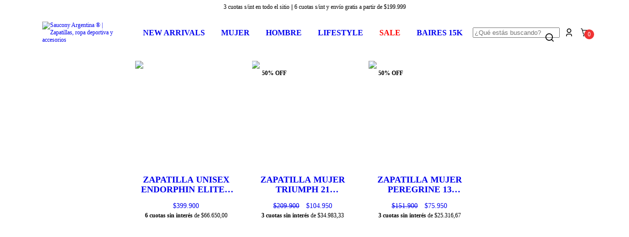

--- FILE ---
content_type: text/html; charset=UTF-8
request_url: https://saucony.com.ar/calzado/calzado-hombre/?Color=Amarillo
body_size: 100198
content:
<!DOCTYPE html>
<html xmlns="http://www.w3.org/1999/xhtml" xmlns:fb="http://www.facebook.com/2008/fbml" xmlns:og="http://opengraphprotocol.org/schema/" lang="es">
    <head>
        <link rel="preconnect" href="https://acdn-us.mitiendanube.com" />
        <link rel="dns-prefetch" href="https://acdn-us.mitiendanube.com" />
        <link rel="preconnect" href="https://fonts.googleapis.com">
        <link rel="preconnect" href="https://fonts.gstatic.com" crossorigin>
        <link href="https://fonts.googleapis.com/css2?family=Roboto:wght@100;300;400;500;700&display=swap" rel="stylesheet">
        <meta http-equiv="Content-Type" content="text/html; charset=utf-8" />
        <meta http-equiv="X-UA-Compatible" content="IE=edge,chrome=1" />
        <meta name="viewport" content="width=device-width, initial-scale=1" />
        <title>Conocé la amplia variedad de calzado de mujer | Saucony</title>
        <meta name="description" content="Explorá nuestra colección de calzado para mujer, diseñado para ofrecerte confort, estilo y alto rendimiento en cada paso." />
                
                
        
        <meta property="og:site_name" content="Saucony Argentina ® | Zapatillas, ropa deportiva y accesorios" />

                                        <meta property="og:url" content="https://saucony.com.ar/mujer/calzado/" />
<meta property="og:title" content="Calzado de mujer" />
<meta property="og:description" content="" />
<meta property="og:image" content="http://acdn-us.mitiendanube.com/stores/001/498/432/products/s10684-12_1-2e7ca93dcc6df79d3517139940529380-640-0.webp" />
<meta property="og:image:secure_url" content="https://acdn-us.mitiendanube.com/stores/001/498/432/products/s10684-12_1-2e7ca93dcc6df79d3517139940529380-640-0.webp" />        

        
        
        <style>
            
            
                
                
                @import url('//fonts.googleapis.com/css?family=Metrify+A+Ultrawide:400,700|Roboto:400,700&display=swap');

            
            @font-face{ 
                font-family: 'Metrify A Ultrawide';
                src: url(//d2az8otjr0j19j.cloudfront.net/templates/001/498/432/twig/static/fonts/NaNMetrifyAUltrawide-Reg.ttf);
                src: url(//d2az8otjr0j19j.cloudfront.net/templates/001/498/432/twig/static/fonts/NaNMetrifyAUltrawide-Reg.woff) format('woff'),
                    url(//d2az8otjr0j19j.cloudfront.net/templates/001/498/432/twig/static/fonts/NaNMetrifyAUltrawide-Reg.woff2) format('woff2');
            }

            @font-face{ 
                font-family: 'Metrify A Ultrawide';
                src: url(//d2az8otjr0j19j.cloudfront.net/templates/001/498/432/twig/static/fonts/NaNMetrifyAUltrawide-Blck.ttf);
                src: url(//d2az8otjr0j19j.cloudfront.net/templates/001/498/432/twig/static/fonts/NaNMetrifyAUltrawide-Blck.woff) format('woff'),
                    url(//d2az8otjr0j19j.cloudfront.net/templates/001/498/432/twig/static/fonts/NaNMetrifyAUltrawide-Blck.woff2) format('woff2');
                font-weight: 700;
            }

            @font-face{ 
                font-family: 'Metrify A Ultrawide';
                src: url(//d2az8otjr0j19j.cloudfront.net/templates/001/498/432/twig/static/fonts/NaNMetrifyAUltrawide-ExBlck.ttf);
                src: url(//d2az8otjr0j19j.cloudfront.net/templates/001/498/432/twig/static/fonts/NaNMetrifyAUltrawide-ExBlck.woff) format('woff'),
                    url(//d2az8otjr0j19j.cloudfront.net/templates/001/498/432/twig/static/fonts/NaNMetrifyAUltrawide-ExBlck.woff2) format('woff2');
                font-weight: 900;
            }

            @charset "UTF-8":

/*============================================================================
critical-css.tpl

    -This file contains all the theme critical styles wich will be loaded inline before the rest of the site
    -Rest of styling can be found in:
    	--static/css/style-async.css.tpl --> For non critical styles witch will be loaded asynchronously
      --static/css/style-colors.critical.tpl --> For critical CSS rendered inline before the rest of the site

==============================================================================*/

/*============================================================================
  Table of Contents

  #External CSS libraries and plugins
    // Bootstrap Grid v4.1.3
    // Swiper 4.4.2
  #Critical path helpers
  #Components
    // Wrappers
    // Placeholders and preloaders
    // Animations
    // Buttons
    // Links
    // Titles and breadcrumbs
    // Icons
    // Texts
    // Sliders
    // Lists
    // Notifications
    // Badge
    // Tooltip
    // Images
    // Forms
    // Video
  #Header and nav
    // Topbar
    // Nav
    // Logo
    // Cart widget and search
  #Home page
    // Welcome message
  #Banners
    // Home banners
    // Informative banners
  #Product grid
    // Category controls
    // Grid item
    // Labels
  #Product detail
  	// Image
  #Cart detail
    // Shipping Calculator
  #Contact page
    // Data contact
  #Media queries
    // Min width 1400px
    // Min width 768px
    //// Components
    //// Header and Nav
    //// Product grid
    //// Helper classes
  
  #Helper classes
    // Margin and padding
    // Text
    // Algin
    // Position
    // Image
    // Visibility
    // Float 
    // Width

==============================================================================*/

/*============================================================================
  #External CSS libraries and plugins
==============================================================================*/
  
{# /* // Bootstrap Grid v4.1.3 */ #}

@-ms-viewport{width:device-width}html{box-sizing:border-box;-ms-overflow-style:scrollbar}*,::after,::before{box-sizing:inherit}.container{width:100%;padding-right:15px;padding-left:15px;margin-right:auto;margin-left:auto}@media (min-width:576px){.container{max-width:540px}}@media (min-width:768px){.container{max-width:720px}}@media (min-width:992px){.container{max-width:960px}}@media (min-width:1200px){.container{max-width:1140px}}.container-fluid{width:100%;padding-right:15px;padding-left:15px;margin-right:auto;margin-left:auto}.row{display:-ms-flexbox;display:flex;-ms-flex-wrap:wrap;flex-wrap:wrap;margin-right:-15px;margin-left:-15px}.no-gutters{margin-right:0;margin-left:0}.no-gutters>.col,.no-gutters>[class*=col-]{padding-right:0;padding-left:0}.col,.col-1,.col-10,.col-11,.col-12,.col-2,.col-3,.col-4,.col-5,.col-6,.col-7,.col-8,.col-9,.col-auto,.col-lg,.col-lg-1,.col-lg-10,.col-lg-11,.col-lg-12,.col-lg-2,.col-lg-3,.col-lg-4,.col-lg-5,.col-lg-6,.col-lg-7,.col-lg-8,.col-lg-9,.col-lg-auto,.col-md,.col-md-1,.col-md-10,.col-md-11,.col-md-12,.col-md-2,.col-md-3,.col-md-4,.col-md-5,.col-md-6,.col-md-7,.col-md-8,.col-md-9,.col-md-auto,.col-sm,.col-sm-1,.col-sm-10,.col-sm-11,.col-sm-12,.col-sm-2,.col-sm-3,.col-sm-4,.col-sm-5,.col-sm-6,.col-sm-7,.col-sm-8,.col-sm-9,.col-sm-auto,.col-xl,.col-xl-1,.col-xl-10,.col-xl-11,.col-xl-12,.col-xl-2,.col-xl-3,.col-xl-4,.col-xl-5,.col-xl-6,.col-xl-7,.col-xl-8,.col-xl-9,.col-xl-auto{position:relative;width:100%;min-height:1px;padding-right:15px;padding-left:15px}.col{-ms-flex-preferred-size:0;flex-basis:0;-ms-flex-positive:1;flex-grow:1;max-width:100%}.col-auto{-ms-flex:0 0 auto;flex:0 0 auto;width:auto;max-width:none}.col-1{-ms-flex:0 0 8.333333%;flex:0 0 8.333333%;max-width:8.333333%}.col-2{-ms-flex:0 0 16.666667%;flex:0 0 16.666667%;max-width:16.666667%}.col-3{-ms-flex:0 0 25%;flex:0 0 25%;max-width:25%}.col-4{-ms-flex:0 0 33.333333%;flex:0 0 33.333333%;max-width:33.333333%}.col-5{-ms-flex:0 0 41.666667%;flex:0 0 41.666667%;max-width:41.666667%}.col-6{-ms-flex:0 0 50%;flex:0 0 50%;max-width:50%}.col-7{-ms-flex:0 0 58.333333%;flex:0 0 58.333333%;max-width:58.333333%}.col-8{-ms-flex:0 0 66.666667%;flex:0 0 66.666667%;max-width:66.666667%}.col-9{-ms-flex:0 0 75%;flex:0 0 75%;max-width:75%}.col-10{-ms-flex:0 0 83.333333%;flex:0 0 83.333333%;max-width:83.333333%}.col-11{-ms-flex:0 0 91.666667%;flex:0 0 91.666667%;max-width:91.666667%}.col-12{-ms-flex:0 0 100%;flex:0 0 100%;max-width:100%}.order-first{-ms-flex-order:-1;order:-1}.order-last{-ms-flex-order:13;order:13}.order-0{-ms-flex-order:0;order:0}.order-1{-ms-flex-order:1;order:1}.order-2{-ms-flex-order:2;order:2}.order-3{-ms-flex-order:3;order:3}.order-4{-ms-flex-order:4;order:4}.order-5{-ms-flex-order:5;order:5}.order-6{-ms-flex-order:6;order:6}.order-7{-ms-flex-order:7;order:7}.order-8{-ms-flex-order:8;order:8}.order-9{-ms-flex-order:9;order:9}.order-10{-ms-flex-order:10;order:10}.order-11{-ms-flex-order:11;order:11}.order-12{-ms-flex-order:12;order:12}.offset-1{margin-left:8.333333%}.offset-2{margin-left:16.666667%}.offset-3{margin-left:25%}.offset-4{margin-left:33.333333%}.offset-5{margin-left:41.666667%}.offset-6{margin-left:50%}.offset-7{margin-left:58.333333%}.offset-8{margin-left:66.666667%}.offset-9{margin-left:75%}.offset-10{margin-left:83.333333%}.offset-11{margin-left:91.666667%}@media (min-width:576px){.col-sm{-ms-flex-preferred-size:0;flex-basis:0;-ms-flex-positive:1;flex-grow:1;max-width:100%}.col-sm-auto{-ms-flex:0 0 auto;flex:0 0 auto;width:auto;max-width:none}.col-sm-1{-ms-flex:0 0 8.333333%;flex:0 0 8.333333%;max-width:8.333333%}.col-sm-2{-ms-flex:0 0 16.666667%;flex:0 0 16.666667%;max-width:16.666667%}.col-sm-3{-ms-flex:0 0 25%;flex:0 0 25%;max-width:25%}.col-sm-4{-ms-flex:0 0 33.333333%;flex:0 0 33.333333%;max-width:33.333333%}.col-sm-5{-ms-flex:0 0 41.666667%;flex:0 0 41.666667%;max-width:41.666667%}.col-sm-6{-ms-flex:0 0 50%;flex:0 0 50%;max-width:50%}.col-sm-7{-ms-flex:0 0 58.333333%;flex:0 0 58.333333%;max-width:58.333333%}.col-sm-8{-ms-flex:0 0 66.666667%;flex:0 0 66.666667%;max-width:66.666667%}.col-sm-9{-ms-flex:0 0 75%;flex:0 0 75%;max-width:75%}.col-sm-10{-ms-flex:0 0 83.333333%;flex:0 0 83.333333%;max-width:83.333333%}.col-sm-11{-ms-flex:0 0 91.666667%;flex:0 0 91.666667%;max-width:91.666667%}.col-sm-12{-ms-flex:0 0 100%;flex:0 0 100%;max-width:100%}.order-sm-first{-ms-flex-order:-1;order:-1}.order-sm-last{-ms-flex-order:13;order:13}.order-sm-0{-ms-flex-order:0;order:0}.order-sm-1{-ms-flex-order:1;order:1}.order-sm-2{-ms-flex-order:2;order:2}.order-sm-3{-ms-flex-order:3;order:3}.order-sm-4{-ms-flex-order:4;order:4}.order-sm-5{-ms-flex-order:5;order:5}.order-sm-6{-ms-flex-order:6;order:6}.order-sm-7{-ms-flex-order:7;order:7}.order-sm-8{-ms-flex-order:8;order:8}.order-sm-9{-ms-flex-order:9;order:9}.order-sm-10{-ms-flex-order:10;order:10}.order-sm-11{-ms-flex-order:11;order:11}.order-sm-12{-ms-flex-order:12;order:12}.offset-sm-0{margin-left:0}.offset-sm-1{margin-left:8.333333%}.offset-sm-2{margin-left:16.666667%}.offset-sm-3{margin-left:25%}.offset-sm-4{margin-left:33.333333%}.offset-sm-5{margin-left:41.666667%}.offset-sm-6{margin-left:50%}.offset-sm-7{margin-left:58.333333%}.offset-sm-8{margin-left:66.666667%}.offset-sm-9{margin-left:75%}.offset-sm-10{margin-left:83.333333%}.offset-sm-11{margin-left:91.666667%}}@media (min-width:768px){.col-md{-ms-flex-preferred-size:0;flex-basis:0;-ms-flex-positive:1;flex-grow:1;max-width:100%}.col-md-auto{-ms-flex:0 0 auto;flex:0 0 auto;width:auto;max-width:none}.col-md-1{-ms-flex:0 0 8.333333%;flex:0 0 8.333333%;max-width:8.333333%}.col-md-2{-ms-flex:0 0 16.666667%;flex:0 0 16.666667%;max-width:16.666667%}.col-md-3{-ms-flex:0 0 25%;flex:0 0 25%;max-width:25%}.col-md-4{-ms-flex:0 0 33.333333%;flex:0 0 33.333333%;max-width:33.333333%}.col-md-5{-ms-flex:0 0 41.666667%;flex:0 0 41.666667%;max-width:41.666667%}.col-md-6{-ms-flex:0 0 50%;flex:0 0 50%;max-width:50%}.col-md-7{-ms-flex:0 0 58.333333%;flex:0 0 58.333333%;max-width:58.333333%}.col-md-8{-ms-flex:0 0 66.666667%;flex:0 0 66.666667%;max-width:66.666667%}.col-md-9{-ms-flex:0 0 75%;flex:0 0 75%;max-width:75%}.col-md-10{-ms-flex:0 0 83.333333%;flex:0 0 83.333333%;max-width:83.333333%}.col-md-11{-ms-flex:0 0 91.666667%;flex:0 0 91.666667%;max-width:91.666667%}.col-md-12{-ms-flex:0 0 100%;flex:0 0 100%;max-width:100%}.order-md-first{-ms-flex-order:-1;order:-1}.order-md-last{-ms-flex-order:13;order:13}.order-md-0{-ms-flex-order:0;order:0}.order-md-1{-ms-flex-order:1;order:1}.order-md-2{-ms-flex-order:2;order:2}.order-md-3{-ms-flex-order:3;order:3}.order-md-4{-ms-flex-order:4;order:4}.order-md-5{-ms-flex-order:5;order:5}.order-md-6{-ms-flex-order:6;order:6}.order-md-7{-ms-flex-order:7;order:7}.order-md-8{-ms-flex-order:8;order:8}.order-md-9{-ms-flex-order:9;order:9}.order-md-10{-ms-flex-order:10;order:10}.order-md-11{-ms-flex-order:11;order:11}.order-md-12{-ms-flex-order:12;order:12}.offset-md-0{margin-left:0}.offset-md-1{margin-left:8.333333%}.offset-md-2{margin-left:16.666667%}.offset-md-3{margin-left:25%}.offset-md-4{margin-left:33.333333%}.offset-md-5{margin-left:41.666667%}.offset-md-6{margin-left:50%}.offset-md-7{margin-left:58.333333%}.offset-md-8{margin-left:66.666667%}.offset-md-9{margin-left:75%}.offset-md-10{margin-left:83.333333%}.offset-md-11{margin-left:91.666667%}}@media (min-width:992px){.col-lg{-ms-flex-preferred-size:0;flex-basis:0;-ms-flex-positive:1;flex-grow:1;max-width:100%}.col-lg-auto{-ms-flex:0 0 auto;flex:0 0 auto;width:auto;max-width:none}.col-lg-1{-ms-flex:0 0 8.333333%;flex:0 0 8.333333%;max-width:8.333333%}.col-lg-2{-ms-flex:0 0 16.666667%;flex:0 0 16.666667%;max-width:16.666667%}.col-lg-3{-ms-flex:0 0 25%;flex:0 0 25%;max-width:25%}.col-lg-4{-ms-flex:0 0 33.333333%;flex:0 0 33.333333%;max-width:33.333333%}.col-lg-5{-ms-flex:0 0 41.666667%;flex:0 0 41.666667%;max-width:41.666667%}.col-lg-6{-ms-flex:0 0 50%;flex:0 0 50%;max-width:50%}.col-lg-7{-ms-flex:0 0 58.333333%;flex:0 0 58.333333%;max-width:58.333333%}.col-lg-8{-ms-flex:0 0 66.666667%;flex:0 0 66.666667%;max-width:66.666667%}.col-lg-9{-ms-flex:0 0 75%;flex:0 0 75%;max-width:75%}.col-lg-10{-ms-flex:0 0 83.333333%;flex:0 0 83.333333%;max-width:83.333333%}.col-lg-11{-ms-flex:0 0 91.666667%;flex:0 0 91.666667%;max-width:91.666667%}.col-lg-12{-ms-flex:0 0 100%;flex:0 0 100%;max-width:100%}.order-lg-first{-ms-flex-order:-1;order:-1}.order-lg-last{-ms-flex-order:13;order:13}.order-lg-0{-ms-flex-order:0;order:0}.order-lg-1{-ms-flex-order:1;order:1}.order-lg-2{-ms-flex-order:2;order:2}.order-lg-3{-ms-flex-order:3;order:3}.order-lg-4{-ms-flex-order:4;order:4}.order-lg-5{-ms-flex-order:5;order:5}.order-lg-6{-ms-flex-order:6;order:6}.order-lg-7{-ms-flex-order:7;order:7}.order-lg-8{-ms-flex-order:8;order:8}.order-lg-9{-ms-flex-order:9;order:9}.order-lg-10{-ms-flex-order:10;order:10}.order-lg-11{-ms-flex-order:11;order:11}.order-lg-12{-ms-flex-order:12;order:12}.offset-lg-0{margin-left:0}.offset-lg-1{margin-left:8.333333%}.offset-lg-2{margin-left:16.666667%}.offset-lg-3{margin-left:25%}.offset-lg-4{margin-left:33.333333%}.offset-lg-5{margin-left:41.666667%}.offset-lg-6{margin-left:50%}.offset-lg-7{margin-left:58.333333%}.offset-lg-8{margin-left:66.666667%}.offset-lg-9{margin-left:75%}.offset-lg-10{margin-left:83.333333%}.offset-lg-11{margin-left:91.666667%}}@media (min-width:1200px){.col-xl{-ms-flex-preferred-size:0;flex-basis:0;-ms-flex-positive:1;flex-grow:1;max-width:100%}.col-xl-auto{-ms-flex:0 0 auto;flex:0 0 auto;width:auto;max-width:none}.col-xl-1{-ms-flex:0 0 8.333333%;flex:0 0 8.333333%;max-width:8.333333%}.col-xl-2{-ms-flex:0 0 16.666667%;flex:0 0 16.666667%;max-width:16.666667%}.col-xl-3{-ms-flex:0 0 25%;flex:0 0 25%;max-width:25%}.col-xl-4{-ms-flex:0 0 33.333333%;flex:0 0 33.333333%;max-width:33.333333%}.col-xl-5{-ms-flex:0 0 41.666667%;flex:0 0 41.666667%;max-width:41.666667%}.col-xl-6{-ms-flex:0 0 50%;flex:0 0 50%;max-width:50%}.col-xl-7{-ms-flex:0 0 58.333333%;flex:0 0 58.333333%;max-width:58.333333%}.col-xl-8{-ms-flex:0 0 66.666667%;flex:0 0 66.666667%;max-width:66.666667%}.col-xl-9{-ms-flex:0 0 75%;flex:0 0 75%;max-width:75%}.col-xl-10{-ms-flex:0 0 83.333333%;flex:0 0 83.333333%;max-width:83.333333%}.col-xl-11{-ms-flex:0 0 91.666667%;flex:0 0 91.666667%;max-width:91.666667%}.col-xl-12{-ms-flex:0 0 100%;flex:0 0 100%;max-width:100%}.order-xl-first{-ms-flex-order:-1;order:-1}.order-xl-last{-ms-flex-order:13;order:13}.order-xl-0{-ms-flex-order:0;order:0}.order-xl-1{-ms-flex-order:1;order:1}.order-xl-2{-ms-flex-order:2;order:2}.order-xl-3{-ms-flex-order:3;order:3}.order-xl-4{-ms-flex-order:4;order:4}.order-xl-5{-ms-flex-order:5;order:5}.order-xl-6{-ms-flex-order:6;order:6}.order-xl-7{-ms-flex-order:7;order:7}.order-xl-8{-ms-flex-order:8;order:8}.order-xl-9{-ms-flex-order:9;order:9}.order-xl-10{-ms-flex-order:10;order:10}.order-xl-11{-ms-flex-order:11;order:11}.order-xl-12{-ms-flex-order:12;order:12}.offset-xl-0{margin-left:0}.offset-xl-1{margin-left:8.333333%}.offset-xl-2{margin-left:16.666667%}.offset-xl-3{margin-left:25%}.offset-xl-4{margin-left:33.333333%}.offset-xl-5{margin-left:41.666667%}.offset-xl-6{margin-left:50%}.offset-xl-7{margin-left:58.333333%}.offset-xl-8{margin-left:66.666667%}.offset-xl-9{margin-left:75%}.offset-xl-10{margin-left:83.333333%}.offset-xl-11{margin-left:91.666667%}}.d-none{display:none!important}.d-inline{display:inline!important}.d-inline-block{display:inline-block!important}.d-block{display:block!important}.d-table{display:table!important}.d-table-row{display:table-row!important}.d-table-cell{display:table-cell!important}.d-flex{display:-ms-flexbox!important;display:flex!important}.d-inline-flex{display:-ms-inline-flexbox!important;display:inline-flex!important}@media (min-width:576px){.d-sm-none{display:none!important}.d-sm-inline{display:inline!important}.d-sm-inline-block{display:inline-block!important}.d-sm-block{display:block!important}.d-sm-table{display:table!important}.d-sm-table-row{display:table-row!important}.d-sm-table-cell{display:table-cell!important}.d-sm-flex{display:-ms-flexbox!important;display:flex!important}.d-sm-inline-flex{display:-ms-inline-flexbox!important;display:inline-flex!important}}@media (min-width:768px){.d-md-none{display:none!important}.d-md-inline{display:inline!important}.d-md-inline-block{display:inline-block!important}.d-md-block{display:block!important}.d-md-table{display:table!important}.d-md-table-row{display:table-row!important}.d-md-table-cell{display:table-cell!important}.d-md-flex{display:-ms-flexbox!important;display:flex!important}.d-md-inline-flex{display:-ms-inline-flexbox!important;display:inline-flex!important}}@media (min-width:992px){.d-lg-none{display:none!important}.d-lg-inline{display:inline!important}.d-lg-inline-block{display:inline-block!important}.d-lg-block{display:block!important}.d-lg-table{display:table!important}.d-lg-table-row{display:table-row!important}.d-lg-table-cell{display:table-cell!important}.d-lg-flex{display:-ms-flexbox!important;display:flex!important}.d-lg-inline-flex{display:-ms-inline-flexbox!important;display:inline-flex!important}}@media (min-width:1200px){.d-xl-none{display:none!important}.d-xl-inline{display:inline!important}.d-xl-inline-block{display:inline-block!important}.d-xl-block{display:block!important}.d-xl-table{display:table!important}.d-xl-table-row{display:table-row!important}.d-xl-table-cell{display:table-cell!important}.d-xl-flex{display:-ms-flexbox!important;display:flex!important}.d-xl-inline-flex{display:-ms-inline-flexbox!important;display:inline-flex!important}}@media print{.d-print-none{display:none!important}.d-print-inline{display:inline!important}.d-print-inline-block{display:inline-block!important}.d-print-block{display:block!important}.d-print-table{display:table!important}.d-print-table-row{display:table-row!important}.d-print-table-cell{display:table-cell!important}.d-print-flex{display:-ms-flexbox!important;display:flex!important}.d-print-inline-flex{display:-ms-inline-flexbox!important;display:inline-flex!important}}.flex-row{-ms-flex-direction:row!important;flex-direction:row!important}.flex-column{-ms-flex-direction:column!important;flex-direction:column!important}.flex-row-reverse{-ms-flex-direction:row-reverse!important;flex-direction:row-reverse!important}.flex-column-reverse{-ms-flex-direction:column-reverse!important;flex-direction:column-reverse!important}.flex-wrap{-ms-flex-wrap:wrap!important;flex-wrap:wrap!important}.flex-nowrap{-ms-flex-wrap:nowrap!important;flex-wrap:nowrap!important}.flex-wrap-reverse{-ms-flex-wrap:wrap-reverse!important;flex-wrap:wrap-reverse!important}.flex-fill{-ms-flex:1 1 auto!important;flex:1 1 auto!important}.flex-grow-0{-ms-flex-positive:0!important;flex-grow:0!important}.flex-grow-1{-ms-flex-positive:1!important;flex-grow:1!important}.flex-shrink-0{-ms-flex-negative:0!important;flex-shrink:0!important}.flex-shrink-1{-ms-flex-negative:1!important;flex-shrink:1!important}.justify-content-start{-ms-flex-pack:start!important;justify-content:flex-start!important}.justify-content-end{-ms-flex-pack:end!important;justify-content:flex-end!important}.justify-content-center{-ms-flex-pack:center!important;justify-content:center!important}.justify-content-between{-ms-flex-pack:justify!important;justify-content:space-between!important}.justify-content-around{-ms-flex-pack:distribute!important;justify-content:space-around!important}.align-items-start{-ms-flex-align:start!important;align-items:flex-start!important}.align-items-end{-ms-flex-align:end!important;align-items:flex-end!important}.align-items-center{-ms-flex-align:center!important;align-items:center!important}.align-items-baseline{-ms-flex-align:baseline!important;align-items:baseline!important}.align-items-stretch{-ms-flex-align:stretch!important;align-items:stretch!important}.align-content-start{-ms-flex-line-pack:start!important;align-content:flex-start!important}.align-content-end{-ms-flex-line-pack:end!important;align-content:flex-end!important}.align-content-center{-ms-flex-line-pack:center!important;align-content:center!important}.align-content-between{-ms-flex-line-pack:justify!important;align-content:space-between!important}.align-content-around{-ms-flex-line-pack:distribute!important;align-content:space-around!important}.align-content-stretch{-ms-flex-line-pack:stretch!important;align-content:stretch!important}.align-self-auto{-ms-flex-item-align:auto!important;align-self:auto!important}.align-self-start{-ms-flex-item-align:start!important;align-self:flex-start!important}.align-self-end{-ms-flex-item-align:end!important;align-self:flex-end!important}.align-self-center{-ms-flex-item-align:center!important;align-self:center!important}.align-self-baseline{-ms-flex-item-align:baseline!important;align-self:baseline!important}.align-self-stretch{-ms-flex-item-align:stretch!important;align-self:stretch!important}@media (min-width:576px){.flex-sm-row{-ms-flex-direction:row!important;flex-direction:row!important}.flex-sm-column{-ms-flex-direction:column!important;flex-direction:column!important}.flex-sm-row-reverse{-ms-flex-direction:row-reverse!important;flex-direction:row-reverse!important}.flex-sm-column-reverse{-ms-flex-direction:column-reverse!important;flex-direction:column-reverse!important}.flex-sm-wrap{-ms-flex-wrap:wrap!important;flex-wrap:wrap!important}.flex-sm-nowrap{-ms-flex-wrap:nowrap!important;flex-wrap:nowrap!important}.flex-sm-wrap-reverse{-ms-flex-wrap:wrap-reverse!important;flex-wrap:wrap-reverse!important}.flex-sm-fill{-ms-flex:1 1 auto!important;flex:1 1 auto!important}.flex-sm-grow-0{-ms-flex-positive:0!important;flex-grow:0!important}.flex-sm-grow-1{-ms-flex-positive:1!important;flex-grow:1!important}.flex-sm-shrink-0{-ms-flex-negative:0!important;flex-shrink:0!important}.flex-sm-shrink-1{-ms-flex-negative:1!important;flex-shrink:1!important}.justify-content-sm-start{-ms-flex-pack:start!important;justify-content:flex-start!important}.justify-content-sm-end{-ms-flex-pack:end!important;justify-content:flex-end!important}.justify-content-sm-center{-ms-flex-pack:center!important;justify-content:center!important}.justify-content-sm-between{-ms-flex-pack:justify!important;justify-content:space-between!important}.justify-content-sm-around{-ms-flex-pack:distribute!important;justify-content:space-around!important}.align-items-sm-start{-ms-flex-align:start!important;align-items:flex-start!important}.align-items-sm-end{-ms-flex-align:end!important;align-items:flex-end!important}.align-items-sm-center{-ms-flex-align:center!important;align-items:center!important}.align-items-sm-baseline{-ms-flex-align:baseline!important;align-items:baseline!important}.align-items-sm-stretch{-ms-flex-align:stretch!important;align-items:stretch!important}.align-content-sm-start{-ms-flex-line-pack:start!important;align-content:flex-start!important}.align-content-sm-end{-ms-flex-line-pack:end!important;align-content:flex-end!important}.align-content-sm-center{-ms-flex-line-pack:center!important;align-content:center!important}.align-content-sm-between{-ms-flex-line-pack:justify!important;align-content:space-between!important}.align-content-sm-around{-ms-flex-line-pack:distribute!important;align-content:space-around!important}.align-content-sm-stretch{-ms-flex-line-pack:stretch!important;align-content:stretch!important}.align-self-sm-auto{-ms-flex-item-align:auto!important;align-self:auto!important}.align-self-sm-start{-ms-flex-item-align:start!important;align-self:flex-start!important}.align-self-sm-end{-ms-flex-item-align:end!important;align-self:flex-end!important}.align-self-sm-center{-ms-flex-item-align:center!important;align-self:center!important}.align-self-sm-baseline{-ms-flex-item-align:baseline!important;align-self:baseline!important}.align-self-sm-stretch{-ms-flex-item-align:stretch!important;align-self:stretch!important}}@media (min-width:768px){.flex-md-row{-ms-flex-direction:row!important;flex-direction:row!important}.flex-md-column{-ms-flex-direction:column!important;flex-direction:column!important}.flex-md-row-reverse{-ms-flex-direction:row-reverse!important;flex-direction:row-reverse!important}.flex-md-column-reverse{-ms-flex-direction:column-reverse!important;flex-direction:column-reverse!important}.flex-md-wrap{-ms-flex-wrap:wrap!important;flex-wrap:wrap!important}.flex-md-nowrap{-ms-flex-wrap:nowrap!important;flex-wrap:nowrap!important}.flex-md-wrap-reverse{-ms-flex-wrap:wrap-reverse!important;flex-wrap:wrap-reverse!important}.flex-md-fill{-ms-flex:1 1 auto!important;flex:1 1 auto!important}.flex-md-grow-0{-ms-flex-positive:0!important;flex-grow:0!important}.flex-md-grow-1{-ms-flex-positive:1!important;flex-grow:1!important}.flex-md-shrink-0{-ms-flex-negative:0!important;flex-shrink:0!important}.flex-md-shrink-1{-ms-flex-negative:1!important;flex-shrink:1!important}.justify-content-md-start{-ms-flex-pack:start!important;justify-content:flex-start!important}.justify-content-md-end{-ms-flex-pack:end!important;justify-content:flex-end!important}.justify-content-md-center{-ms-flex-pack:center!important;justify-content:center!important}.justify-content-md-between{-ms-flex-pack:justify!important;justify-content:space-between!important}.justify-content-md-around{-ms-flex-pack:distribute!important;justify-content:space-around!important}.align-items-md-start{-ms-flex-align:start!important;align-items:flex-start!important}.align-items-md-end{-ms-flex-align:end!important;align-items:flex-end!important}.align-items-md-center{-ms-flex-align:center!important;align-items:center!important}.align-items-md-baseline{-ms-flex-align:baseline!important;align-items:baseline!important}.align-items-md-stretch{-ms-flex-align:stretch!important;align-items:stretch!important}.align-content-md-start{-ms-flex-line-pack:start!important;align-content:flex-start!important}.align-content-md-end{-ms-flex-line-pack:end!important;align-content:flex-end!important}.align-content-md-center{-ms-flex-line-pack:center!important;align-content:center!important}.align-content-md-between{-ms-flex-line-pack:justify!important;align-content:space-between!important}.align-content-md-around{-ms-flex-line-pack:distribute!important;align-content:space-around!important}.align-content-md-stretch{-ms-flex-line-pack:stretch!important;align-content:stretch!important}.align-self-md-auto{-ms-flex-item-align:auto!important;align-self:auto!important}.align-self-md-start{-ms-flex-item-align:start!important;align-self:flex-start!important}.align-self-md-end{-ms-flex-item-align:end!important;align-self:flex-end!important}.align-self-md-center{-ms-flex-item-align:center!important;align-self:center!important}.align-self-md-baseline{-ms-flex-item-align:baseline!important;align-self:baseline!important}.align-self-md-stretch{-ms-flex-item-align:stretch!important;align-self:stretch!important}}@media (min-width:992px){.flex-lg-row{-ms-flex-direction:row!important;flex-direction:row!important}.flex-lg-column{-ms-flex-direction:column!important;flex-direction:column!important}.flex-lg-row-reverse{-ms-flex-direction:row-reverse!important;flex-direction:row-reverse!important}.flex-lg-column-reverse{-ms-flex-direction:column-reverse!important;flex-direction:column-reverse!important}.flex-lg-wrap{-ms-flex-wrap:wrap!important;flex-wrap:wrap!important}.flex-lg-nowrap{-ms-flex-wrap:nowrap!important;flex-wrap:nowrap!important}.flex-lg-wrap-reverse{-ms-flex-wrap:wrap-reverse!important;flex-wrap:wrap-reverse!important}.flex-lg-fill{-ms-flex:1 1 auto!important;flex:1 1 auto!important}.flex-lg-grow-0{-ms-flex-positive:0!important;flex-grow:0!important}.flex-lg-grow-1{-ms-flex-positive:1!important;flex-grow:1!important}.flex-lg-shrink-0{-ms-flex-negative:0!important;flex-shrink:0!important}.flex-lg-shrink-1{-ms-flex-negative:1!important;flex-shrink:1!important}.justify-content-lg-start{-ms-flex-pack:start!important;justify-content:flex-start!important}.justify-content-lg-end{-ms-flex-pack:end!important;justify-content:flex-end!important}.justify-content-lg-center{-ms-flex-pack:center!important;justify-content:center!important}.justify-content-lg-between{-ms-flex-pack:justify!important;justify-content:space-between!important}.justify-content-lg-around{-ms-flex-pack:distribute!important;justify-content:space-around!important}.align-items-lg-start{-ms-flex-align:start!important;align-items:flex-start!important}.align-items-lg-end{-ms-flex-align:end!important;align-items:flex-end!important}.align-items-lg-center{-ms-flex-align:center!important;align-items:center!important}.align-items-lg-baseline{-ms-flex-align:baseline!important;align-items:baseline!important}.align-items-lg-stretch{-ms-flex-align:stretch!important;align-items:stretch!important}.align-content-lg-start{-ms-flex-line-pack:start!important;align-content:flex-start!important}.align-content-lg-end{-ms-flex-line-pack:end!important;align-content:flex-end!important}.align-content-lg-center{-ms-flex-line-pack:center!important;align-content:center!important}.align-content-lg-between{-ms-flex-line-pack:justify!important;align-content:space-between!important}.align-content-lg-around{-ms-flex-line-pack:distribute!important;align-content:space-around!important}.align-content-lg-stretch{-ms-flex-line-pack:stretch!important;align-content:stretch!important}.align-self-lg-auto{-ms-flex-item-align:auto!important;align-self:auto!important}.align-self-lg-start{-ms-flex-item-align:start!important;align-self:flex-start!important}.align-self-lg-end{-ms-flex-item-align:end!important;align-self:flex-end!important}.align-self-lg-center{-ms-flex-item-align:center!important;align-self:center!important}.align-self-lg-baseline{-ms-flex-item-align:baseline!important;align-self:baseline!important}.align-self-lg-stretch{-ms-flex-item-align:stretch!important;align-self:stretch!important}}@media (min-width:1200px){.flex-xl-row{-ms-flex-direction:row!important;flex-direction:row!important}.flex-xl-column{-ms-flex-direction:column!important;flex-direction:column!important}.flex-xl-row-reverse{-ms-flex-direction:row-reverse!important;flex-direction:row-reverse!important}.flex-xl-column-reverse{-ms-flex-direction:column-reverse!important;flex-direction:column-reverse!important}.flex-xl-wrap{-ms-flex-wrap:wrap!important;flex-wrap:wrap!important}.flex-xl-nowrap{-ms-flex-wrap:nowrap!important;flex-wrap:nowrap!important}.flex-xl-wrap-reverse{-ms-flex-wrap:wrap-reverse!important;flex-wrap:wrap-reverse!important}.flex-xl-fill{-ms-flex:1 1 auto!important;flex:1 1 auto!important}.flex-xl-grow-0{-ms-flex-positive:0!important;flex-grow:0!important}.flex-xl-grow-1{-ms-flex-positive:1!important;flex-grow:1!important}.flex-xl-shrink-0{-ms-flex-negative:0!important;flex-shrink:0!important}.flex-xl-shrink-1{-ms-flex-negative:1!important;flex-shrink:1!important}.justify-content-xl-start{-ms-flex-pack:start!important;justify-content:flex-start!important}.justify-content-xl-end{-ms-flex-pack:end!important;justify-content:flex-end!important}.justify-content-xl-center{-ms-flex-pack:center!important;justify-content:center!important}.justify-content-xl-between{-ms-flex-pack:justify!important;justify-content:space-between!important}.justify-content-xl-around{-ms-flex-pack:distribute!important;justify-content:space-around!important}.align-items-xl-start{-ms-flex-align:start!important;align-items:flex-start!important}.align-items-xl-end{-ms-flex-align:end!important;align-items:flex-end!important}.align-items-xl-center{-ms-flex-align:center!important;align-items:center!important}.align-items-xl-baseline{-ms-flex-align:baseline!important;align-items:baseline!important}.align-items-xl-stretch{-ms-flex-align:stretch!important;align-items:stretch!important}.align-content-xl-start{-ms-flex-line-pack:start!important;align-content:flex-start!important}.align-content-xl-end{-ms-flex-line-pack:end!important;align-content:flex-end!important}.align-content-xl-center{-ms-flex-line-pack:center!important;align-content:center!important}.align-content-xl-between{-ms-flex-line-pack:justify!important;align-content:space-between!important}.align-content-xl-around{-ms-flex-line-pack:distribute!important;align-content:space-around!important}.align-content-xl-stretch{-ms-flex-line-pack:stretch!important;align-content:stretch!important}.align-self-xl-auto{-ms-flex-item-align:auto!important;align-self:auto!important}.align-self-xl-start{-ms-flex-item-align:start!important;align-self:flex-start!important}.align-self-xl-end{-ms-flex-item-align:end!important;align-self:flex-end!important}.align-self-xl-center{-ms-flex-item-align:center!important;align-self:center!important}.align-self-xl-baseline{-ms-flex-item-align:baseline!important;align-self:baseline!important}.align-self-xl-stretch{-ms-flex-item-align:stretch!important;align-self:stretch!important}}

{# /* // Swiper 4.4.2 */ #}
.swiper-container{width:100%;margin:0 auto;position:relative;overflow:hidden;list-style:none;padding:0;z-index:1}.swiper-container-no-flexbox .swiper-slide{float:left}.swiper-container-vertical>.swiper-wrapper{-webkit-box-orient:vertical;-webkit-box-direction:normal;-webkit-flex-direction:column;-ms-flex-direction:column;flex-direction:column}.swiper-wrapper{position:relative;width:100%;height:100%;z-index:1;display:-webkit-box;display:-webkit-flex;display:-ms-flexbox;display:flex;-webkit-transition-property:-webkit-transform;transition-property:-webkit-transform;-o-transition-property:transform;transition-property:transform;transition-property:transform,-webkit-transform}.swiper-container-android .swiper-slide,.swiper-wrapper{-webkit-transform:translate3d(0,0,0);transform:translate3d(0,0,0)}.swiper-container-multirow>.swiper-wrapper{-webkit-flex-wrap:wrap;-ms-flex-wrap:wrap;flex-wrap:wrap}.swiper-container-free-mode>.swiper-wrapper{-webkit-transition-timing-function:ease-out;-o-transition-timing-function:ease-out;transition-timing-function:ease-out;margin:0 auto}.swiper-slide{-webkit-flex-shrink:0;-ms-flex-negative:0;flex-shrink:0;width:100%;height:100%;position:relative;-webkit-transition-property:-webkit-transform;transition-property:-webkit-transform;-o-transition-property:transform;transition-property:transform;transition-property:transform,-webkit-transform}.swiper-slide-invisible-blank{visibility:hidden}.swiper-container-autoheight,.swiper-container-autoheight .swiper-slide{height:auto}.swiper-container-autoheight .swiper-wrapper{-webkit-box-align:start;-webkit-align-items:flex-start;-ms-flex-align:start;align-items:flex-start;-webkit-transition-property:height,-webkit-transform;transition-property:height,-webkit-transform;-o-transition-property:transform,height;transition-property:transform,height;transition-property:transform,height,-webkit-transform}.swiper-container-3d{-webkit-perspective:1200px;perspective:1200px}.swiper-container-3d .swiper-cube-shadow,.swiper-container-3d .swiper-slide,.swiper-container-3d .swiper-slide-shadow-bottom,.swiper-container-3d .swiper-slide-shadow-left,.swiper-container-3d .swiper-slide-shadow-right,.swiper-container-3d .swiper-slide-shadow-top,.swiper-container-3d .swiper-wrapper{-webkit-transform-style:preserve-3d;transform-style:preserve-3d}.swiper-container-3d .swiper-slide-shadow-bottom,.swiper-container-3d .swiper-slide-shadow-left,.swiper-container-3d .swiper-slide-shadow-right,.swiper-container-3d .swiper-slide-shadow-top{position:absolute;left:0;top:0;width:100%;height:100%;pointer-events:none;z-index:10}.swiper-container-3d .swiper-slide-shadow-left{background-image:-webkit-gradient(linear,right top,left top,from(rgba(0,0,0,.5)),to(rgba(0,0,0,0)));background-image:-webkit-linear-gradient(right,rgba(0,0,0,.5),rgba(0,0,0,0));background-image:-o-linear-gradient(right,rgba(0,0,0,.5),rgba(0,0,0,0));background-image:linear-gradient(to left,rgba(0,0,0,.5),rgba(0,0,0,0))}.swiper-container-3d .swiper-slide-shadow-right{background-image:-webkit-gradient(linear,left top,right top,from(rgba(0,0,0,.5)),to(rgba(0,0,0,0)));background-image:-webkit-linear-gradient(left,rgba(0,0,0,.5),rgba(0,0,0,0));background-image:-o-linear-gradient(left,rgba(0,0,0,.5),rgba(0,0,0,0));background-image:linear-gradient(to right,rgba(0,0,0,.5),rgba(0,0,0,0))}.swiper-container-3d .swiper-slide-shadow-top{background-image:-webkit-gradient(linear,left bottom,left top,from(rgba(0,0,0,.5)),to(rgba(0,0,0,0)));background-image:-webkit-linear-gradient(bottom,rgba(0,0,0,.5),rgba(0,0,0,0));background-image:-o-linear-gradient(bottom,rgba(0,0,0,.5),rgba(0,0,0,0));background-image:linear-gradient(to top,rgba(0,0,0,.5),rgba(0,0,0,0))}.swiper-container-3d .swiper-slide-shadow-bottom{background-image:-webkit-gradient(linear,left top,left bottom,from(rgba(0,0,0,.5)),to(rgba(0,0,0,0)));background-image:-webkit-linear-gradient(top,rgba(0,0,0,.5),rgba(0,0,0,0));background-image:-o-linear-gradient(top,rgba(0,0,0,.5),rgba(0,0,0,0));background-image:linear-gradient(to bottom,rgba(0,0,0,.5),rgba(0,0,0,0))}.swiper-container-wp8-horizontal,.swiper-container-wp8-horizontal>.swiper-wrapper{-ms-touch-action:pan-y;touch-action:pan-y}.swiper-container-wp8-vertical,.swiper-container-wp8-vertical>.swiper-wrapper{-ms-touch-action:pan-x;touch-action:pan-x}.swiper-button-next,.swiper-button-prev{position:absolute;top:40%;z-index:10;width:30px;height:40px;margin-top:-25px;line-height:40px;color:#fff;text-align:center;cursor:pointer}.swiper-button-next.swiper-button-disabled,.swiper-button-prev.swiper-button-disabled{opacity:0;cursor:auto}.swiper-button-prev,.swiper-container-rtl .swiper-button-next{left:-20px;right:auto}.swiper-button-next,.swiper-container-rtl .swiper-button-prev{right:-20px;left:auto}.swiper-button-lock{display:none}.swiper-pagination{position:absolute;text-align:center;-webkit-transition:.3s opacity;-o-transition:.3s opacity;transition:.3s opacity;-webkit-transform:translate3d(0,0,0);transform:translate3d(0,0,0);z-index:10}.swiper-pagination.swiper-pagination-hidden{opacity:0}.swiper-container-horizontal>.swiper-pagination-bullets,.swiper-pagination-custom,.swiper-pagination-fraction{bottom:0;left:0;width:100%}.swiper-pagination-bullets-dynamic{overflow:hidden;font-size:0}.swiper-pagination-bullets-dynamic .swiper-pagination-bullet{-webkit-transform:scale(.33);-ms-transform:scale(.33);transform:scale(.33);position:relative}.swiper-pagination-bullets-dynamic .swiper-pagination-bullet-active{-webkit-transform:scale(1);-ms-transform:scale(1);transform:scale(1)}.swiper-pagination-bullets-dynamic .swiper-pagination-bullet-active-main{-webkit-transform:scale(1);-ms-transform:scale(1);transform:scale(1)}.swiper-pagination-bullets-dynamic .swiper-pagination-bullet-active-prev{-webkit-transform:scale(.66);-ms-transform:scale(.66);transform:scale(.66)}.swiper-pagination-bullets-dynamic .swiper-pagination-bullet-active-prev-prev{-webkit-transform:scale(.33);-ms-transform:scale(.33);transform:scale(.33)}.swiper-pagination-bullets-dynamic .swiper-pagination-bullet-active-next{-webkit-transform:scale(.66);-ms-transform:scale(.66);transform:scale(.66)}.swiper-pagination-bullets-dynamic .swiper-pagination-bullet-active-next-next{-webkit-transform:scale(.33);-ms-transform:scale(.33);transform:scale(.33)}.swiper-pagination-bullet{width:8px;height:8px;display:inline-block;border-radius:100%;background:#000;opacity:.2}button.swiper-pagination-bullet{border:none;margin:0;padding:0;-webkit-box-shadow:none;box-shadow:none;-webkit-appearance:none;-moz-appearance:none;appearance:none}.swiper-pagination-clickable .swiper-pagination-bullet{cursor:pointer}.swiper-pagination-bullet-active{width:16px;border-radius:30%;opacity:1;background:#C8102E}.swiper-container-vertical>.swiper-pagination-bullets{right:10px;top:50%;-webkit-transform:translate3d(0,-50%,0);transform:translate3d(0,-50%,0)}.swiper-container-vertical>.swiper-pagination-bullets .swiper-pagination-bullet{margin:6px 0;display:block}.swiper-container-vertical>.swiper-pagination-bullets.swiper-pagination-bullets-dynamic{top:50%;-webkit-transform:translateY(-50%);-ms-transform:translateY(-50%);transform:translateY(-50%);width:8px}.swiper-container-vertical>.swiper-pagination-bullets.swiper-pagination-bullets-dynamic .swiper-pagination-bullet{display:inline-block;-webkit-transition:.2s top,.2s -webkit-transform;transition:.2s top,.2s -webkit-transform;-o-transition:.2s transform,.2s top;transition:.2s transform,.2s top;transition:.2s transform,.2s top,.2s -webkit-transform}.swiper-container-horizontal>.swiper-pagination-bullets .swiper-pagination-bullet{margin:0 4px}.swiper-container-horizontal>.swiper-pagination-bullets.swiper-pagination-bullets-dynamic{left:50%;-webkit-transform:translateX(-50%);-ms-transform:translateX(-50%);transform:translateX(-50%);white-space:nowrap}.swiper-container-horizontal>.swiper-pagination-bullets.swiper-pagination-bullets-dynamic .swiper-pagination-bullet{-webkit-transition:.2s left,.2s -webkit-transform;transition:.2s left,.2s -webkit-transform;-o-transition:.2s transform,.2s left;transition:.2s transform,.2s left;transition:.2s transform,.2s left,.2s -webkit-transform}.swiper-container-horizontal.swiper-container-rtl>.swiper-pagination-bullets-dynamic .swiper-pagination-bullet{-webkit-transition:.2s right,.2s -webkit-transform;transition:.2s right,.2s -webkit-transform;-o-transition:.2s transform,.2s right;transition:.2s transform,.2s right;transition:.2s transform,.2s right,.2s -webkit-transform}.swiper-pagination-progressbar{background:rgba(0,0,0,.25);position:absolute}.swiper-pagination-progressbar .swiper-pagination-progressbar-fill{background:#C8102E;position:absolute;left:0;top:0;width:100%;height:100%;-webkit-transform:scale(0);-ms-transform:scale(0);transform:scale(0);-webkit-transform-origin:left top;-ms-transform-origin:left top;transform-origin:left top}.swiper-container-rtl .swiper-pagination-progressbar .swiper-pagination-progressbar-fill{-webkit-transform-origin:right top;-ms-transform-origin:right top;transform-origin:right top}.swiper-container-horizontal>.swiper-pagination-progressbar,.swiper-container-vertical>.swiper-pagination-progressbar.swiper-pagination-progressbar-opposite{width:100%;height:4px;left:0;top:0}.swiper-container-horizontal>.swiper-pagination-progressbar.swiper-pagination-progressbar-opposite,.swiper-container-vertical>.swiper-pagination-progressbar{width:4px;height:100%;left:0;top:0}.swiper-pagination-white .swiper-pagination-bullet-active{background:#fff}.swiper-pagination-progressbar.swiper-pagination-white{background:rgba(255,255,255,.25)}.swiper-pagination-progressbar.swiper-pagination-white .swiper-pagination-progressbar-fill{background:#fff}.swiper-pagination-black .swiper-pagination-bullet-active{background:#000}.swiper-pagination-progressbar.swiper-pagination-black{background:rgba(0,0,0,.25)}.swiper-pagination-progressbar.swiper-pagination-black .swiper-pagination-progressbar-fill{background:#000}.swiper-pagination-lock{display:none}.swiper-lazy-preloader{width:42px;height:42px;position:absolute;left:50%;top:50%;margin-left:-21px;margin-top:-21px;z-index:10;-webkit-transform-origin:50%;-ms-transform-origin:50%;transform-origin:50%;-webkit-animation:swiper-preloader-spin 1s steps(12,end) infinite;animation:swiper-preloader-spin 1s steps(12,end) infinite}.swiper-lazy-preloader:after{display:block;content:'';width:100%;height:100%;background-image:url("data:image/svg+xml;charset=utf-8,%3Csvg%20viewBox%3D'0%200%20120%20120'%20xmlns%3D'http%3A%2F%2Fwww.w3.org%2F2000%2Fsvg'%20xmlns%3Axlink%3D'http%3A%2F%2Fwww.w3.org%2F1999%2Fxlink'%3E%3Cdefs%3E%3Cline%20id%3D'l'%20x1%3D'60'%20x2%3D'60'%20y1%3D'7'%20y2%3D'27'%20stroke%3D'%236c6c6c'%20stroke-width%3D'11'%20stroke-linecap%3D'round'%2F%3E%3C%2Fdefs%3E%3Cg%3E%3Cuse%20xlink%3Ahref%3D'%23l'%20opacity%3D'.27'%2F%3E%3Cuse%20xlink%3Ahref%3D'%23l'%20opacity%3D'.27'%20transform%3D'rotate(30%2060%2C60)'%2F%3E%3Cuse%20xlink%3Ahref%3D'%23l'%20opacity%3D'.27'%20transform%3D'rotate(60%2060%2C60)'%2F%3E%3Cuse%20xlink%3Ahref%3D'%23l'%20opacity%3D'.27'%20transform%3D'rotate(90%2060%2C60)'%2F%3E%3Cuse%20xlink%3Ahref%3D'%23l'%20opacity%3D'.27'%20transform%3D'rotate(120%2060%2C60)'%2F%3E%3Cuse%20xlink%3Ahref%3D'%23l'%20opacity%3D'.27'%20transform%3D'rotate(150%2060%2C60)'%2F%3E%3Cuse%20xlink%3Ahref%3D'%23l'%20opacity%3D'.37'%20transform%3D'rotate(180%2060%2C60)'%2F%3E%3Cuse%20xlink%3Ahref%3D'%23l'%20opacity%3D'.46'%20transform%3D'rotate(210%2060%2C60)'%2F%3E%3Cuse%20xlink%3Ahref%3D'%23l'%20opacity%3D'.56'%20transform%3D'rotate(240%2060%2C60)'%2F%3E%3Cuse%20xlink%3Ahref%3D'%23l'%20opacity%3D'.66'%20transform%3D'rotate(270%2060%2C60)'%2F%3E%3Cuse%20xlink%3Ahref%3D'%23l'%20opacity%3D'.75'%20transform%3D'rotate(300%2060%2C60)'%2F%3E%3Cuse%20xlink%3Ahref%3D'%23l'%20opacity%3D'.85'%20transform%3D'rotate(330%2060%2C60)'%2F%3E%3C%2Fg%3E%3C%2Fsvg%3E");background-position:50%;background-size:100%;background-repeat:no-repeat}.swiper-lazy-preloader-white:after{background-image:url("data:image/svg+xml;charset=utf-8,%3Csvg%20viewBox%3D'0%200%20120%20120'%20xmlns%3D'http%3A%2F%2Fwww.w3.org%2F2000%2Fsvg'%20xmlns%3Axlink%3D'http%3A%2F%2Fwww.w3.org%2F1999%2Fxlink'%3E%3Cdefs%3E%3Cline%20id%3D'l'%20x1%3D'60'%20x2%3D'60'%20y1%3D'7'%20y2%3D'27'%20stroke%3D'%23fff'%20stroke-width%3D'11'%20stroke-linecap%3D'round'%2F%3E%3C%2Fdefs%3E%3Cg%3E%3Cuse%20xlink%3Ahref%3D'%23l'%20opacity%3D'.27'%2F%3E%3Cuse%20xlink%3Ahref%3D'%23l'%20opacity%3D'.27'%20transform%3D'rotate(30%2060%2C60)'%2F%3E%3Cuse%20xlink%3Ahref%3D'%23l'%20opacity%3D'.27'%20transform%3D'rotate(60%2060%2C60)'%2F%3E%3Cuse%20xlink%3Ahref%3D'%23l'%20opacity%3D'.27'%20transform%3D'rotate(90%2060%2C60)'%2F%3E%3Cuse%20xlink%3Ahref%3D'%23l'%20opacity%3D'.27'%20transform%3D'rotate(120%2060%2C60)'%2F%3E%3Cuse%20xlink%3Ahref%3D'%23l'%20opacity%3D'.27'%20transform%3D'rotate(150%2060%2C60)'%2F%3E%3Cuse%20xlink%3Ahref%3D'%23l'%20opacity%3D'.37'%20transform%3D'rotate(180%2060%2C60)'%2F%3E%3Cuse%20xlink%3Ahref%3D'%23l'%20opacity%3D'.46'%20transform%3D'rotate(210%2060%2C60)'%2F%3E%3Cuse%20xlink%3Ahref%3D'%23l'%20opacity%3D'.56'%20transform%3D'rotate(240%2060%2C60)'%2F%3E%3Cuse%20xlink%3Ahref%3D'%23l'%20opacity%3D'.66'%20transform%3D'rotate(270%2060%2C60)'%2F%3E%3Cuse%20xlink%3Ahref%3D'%23l'%20opacity%3D'.75'%20transform%3D'rotate(300%2060%2C60)'%2F%3E%3Cuse%20xlink%3Ahref%3D'%23l'%20opacity%3D'.85'%20transform%3D'rotate(330%2060%2C60)'%2F%3E%3C%2Fg%3E%3C%2Fsvg%3E")}@-webkit-keyframes swiper-preloader-spin{100%{-webkit-transform:rotate(360deg);transform:rotate(360deg)}}@keyframes swiper-preloader-spin{100%{-webkit-transform:rotate(360deg);transform:rotate(360deg)}}.swiper-container-fade.swiper-container-free-mode .swiper-slide{-webkit-transition-timing-function:ease-out;-o-transition-timing-function:ease-out;transition-timing-function:ease-out}.swiper-container-fade .swiper-slide{pointer-events:none;-webkit-transition-property:opacity;-o-transition-property:opacity;transition-property:opacity}.swiper-container-fade .swiper-slide .swiper-slide{pointer-events:none}.swiper-container-fade .swiper-slide-active,.swiper-container-fade .swiper-slide-active .swiper-slide-active{pointer-events:auto}

/*============================================================================
  #Critical path helpers
==============================================================================*/

/* Hidden general content until rest of styling loads */
.visible-when-content-ready{
	visibility: hidden!important;
}
.display-when-content-ready{
	display: none!important;
}

/*============================================================================
  #Components
==============================================================================*/

{# /* // Wrappers */ #}

body{
  margin: 0;
  font-size: 12px;
  overflow-x: hidden; 
  position: relative; 
}

{# /* // Placeholders and preloaders */ #}

.placeholder-line-medium{
  height: 25px;
  border-radius: 6px;
}
.placeholder-icon{
  position: absolute;
  top: 50%;
  left: 50%;
  width: 25%;
  transform: translate(-50%, -50%);
  -webkit-transform: translate(-50%, -50%);
  -ms-transform: translate(-50%, -50%);
} 
.placeholder-full-height{
  position: relative;
  height: 100%;
}
.home-placeholder-icons{
  position: absolute;
  top: calc(50% - 75px);
}
.product-placeholder-container{
  position: relative;
  max-height: 900px;
  margin-bottom: 20px;
  overflow: hidden;
}
.placeholder-shine{
  position: absolute;
  top: 0;
  left: 0;
  width: 100%;
  height: 100%;
  opacity: 0.5;
  -moz-animation: placeholder-shine 1.5s infinite;
  -webkit-animation: placeholder-shine 1.5s infinite;
  animation: placeholder-shine 1.5s infinite;
}
@keyframes placeholder-shine {
  0%{
    opacity: 0.1;
  }
  50% {
    opacity: 0.5;
  }
  100% {
    opacity: 0.1;
  }
}
.placeholder-fade{
  position: absolute;
  top: 0;
  left: 0;
  width: 100%;
  height: 100%;
  opacity: 0.1;
  -moz-animation: placeholder-fade 1.5s infinite;
  -webkit-animation: placeholder-fade 1.5s infinite;
  animation: placeholder-fade 1.5s infinite;
}
@keyframes placeholder-fade {
  0%{
    opacity: 0.2;
  }
  50% {
    opacity: 0.3;
  }
  100% {
    opacity: 0.2;
  }
}
.blur-up {
  position: absolute;
  top: 0;
  -webkit-filter: blur(4px);
  filter: blur(4px);
  -moz-filter: blur(4px);
  -ms-filter: blur(4px);
  -o-filter: blur(4px);
  transition: opacity .2s, -webkit-filter .2s;
}
.blur-up-huge {
  -webkit-filter: blur(6px);
  filter: blur(6px);
  -moz-filter: blur(6px);
  -ms-filter: blur(6px);
  -o-filter: blur(6px);
  transition: filter .2s, -webkit-filter .2s;
}
.blur-up.lazyloaded,
.blur-up-huge.lazyloaded,
.blur-up.swiper-lazy-loaded,
.blur-up-huge.swiper-lazy-loaded {
  -webkit-filter: blur(0);
  filter: blur(0);
  -moz-filter: blur(0);
  -ms-filter: blur(0);
  -o-filter: blur(0);
}
.preloader-bg-img,
.product-slider-image.blur-up{
  position: absolute;
  left: 0;
  top: 0;
  width: 100%;
  -webkit-filter: blur(4px);
  filter: blur(4px);
  -moz-filter: blur(4px);
  -ms-filter: blur(4px);
  -o-filter: blur(4px);
  transition: filter .2s, -webkit-filter .2s, opacity .2s;
  /* Avoid strange image behaviour on filters in IOS */
  -webkit-perspective: 1000;
  -webkit-backface-visibility: hidden;
}
.product-slider-image.blur-up{
  left: 50%;
  width: auto;
}
.swiper-lazy-loaded + .preloader-bg-img,
.lazyloaded + .blur-up{
  opacity: 0;
  -webkit-filter: blur(0);
  filter: blur(0);
  -moz-filter: blur(0);
  -ms-filter: blur(0);
  -o-filter: blur(0);
}

.lazyloaded + .blur-up {
  opacity: 0;
  pointer-events: none;
}
.lazyloaded + .placeholder-shine,
.lazyloaded + .placeholder-fade{
  display: none;
}
.fade-in {
  opacity: 0;
  transition: opacity .2s;
}
.fade-in.lazyloaded {
  opacity: 1;
}

.spinner-ellipsis {
  display: inline-block;
  position: relative;
  width: 64px;
  height: 40px;
}
.spinner-ellipsis.btn-ellipsis{
  height: 14px;
}
.spinner-ellipsis .point {
  position: absolute;
  top: 15px;
  width: 11px;
  height: 11px;
  border-radius: 50%;
  animation-timing-function: cubic-bezier(0, 1, 1, 0);
}
.spinner-ellipsis.btn-ellipsis .point{
  top: 3px;
}
.spinner-ellipsis .point:nth-child(1) {
  left: 6px;
  animation: spinner-ellipsis1 0.6s infinite;
}
.spinner-ellipsis .point:nth-child(2) {
  left: 6px;
  animation: spinner-ellipsis2 0.6s infinite;
}
.spinner-ellipsis .point:nth-child(3) {
  left: 26px;
  animation: spinner-ellipsis2 0.6s infinite;
}
.spinner-ellipsis .point:nth-child(4) {
  left: 45px;
  animation: spinner-ellipsis3 0.6s infinite;
}
@keyframes spinner-ellipsis1 {
  0% {
    transform: scale(0);
  }
  100% {
    transform: scale(1);
  }
}
@keyframes spinner-ellipsis3 {
  0% {
    transform: scale(1);
  }
  100% {
    transform: scale(0);
  }
}
@keyframes spinner-ellipsis2 {
  0% {
    transform: translate(0, 0);
  }
  100% {
    transform: translate(19px, 0);
  }
}

{# /* // Animations*/ #}

.transition-up,
.fade-in-vertical {
  opacity: 0;
}


{# /* // Buttons */ #}

.btn-whatsapp {
  position: fixed;
  bottom: 10px;
  right: 10px;
  z-index: 100;
  color: white;
  background-color:#4dc247;
  box-shadow: 2px 2px 6px rgba(0,0,0,0.4);
  border-radius: 50%;
}

.btn-whatsapp svg{
  width: 45px;
  height: 45px;
  padding: 10px;
  fill: white;
  vertical-align:middle;
}

{# /* // Links */ #}

a {
  text-decoration: none;
}


{# /* // Icons */ #}

.icon-inline {
  display: inline-block;
  font-size: inherit;
  height: 1em;
  overflow: visible;
  vertical-align: -.125em;
}

.icon-xs {
  font-size: .75em;
}
.icon-md  {
  font-size: .875em; 
}
.icon-lg {
  font-size: 1.33333em;
  line-height: .75em;
  vertical-align: -.0667em; 
}
.icon-2x {
  font-size: 2em;  
}
.icon-2x-half {
  font-size: 2.5em; 
}
.icon-3x {
  font-size: 3em; 
}
.icon-4x {
  font-size: 4em;  
}
.icon-5x {
  font-size: 5em;  
}
.icon-6x {
  font-size: 6em;  
}
.icon-7x {
  font-size: 7em; 
}
.icon-8x {
  font-size: 8em;  
}
.icon-9x {
  font-size: 9em;  
}

.icon-inline.icon-lg{
  vertical-align: -.225em
}
.icon-inline.icon-w {
  text-align: center;
  width: 1.25em
}
.icon-inline.icon-w-1{
  width:.0625em
}
.icon-inline.icon-w-2{
  width:.125em
}
.icon-inline.icon-w-3{
  width:.1875em
}
.icon-inline.icon-w-4{
  width:.25em
}
.icon-inline.icon-w-5{
  width:.3125em
}
.icon-inline.icon-w-6{
  width:.375em
}
.icon-inline.icon-w-7{
  width:.4375em
}
.icon-inline.icon-w-8{
  width:.5em
}
.icon-inline.icon-w-9{
  width:.5625em
}
.icon-inline.icon-w-10{
  width:.625em
}
.icon-inline.icon-w-11{
  width:.6875em
}
.icon-inline.icon-w-12{
  width:.75em
}
.icon-inline.icon-w-13{
  width:.8125em
}
.icon-inline.icon-w-14{
  width:.875em
}
.icon-inline.icon-w-15{
  width:.9375em
}
.icon-inline.icon-w-16{
  width:1em
}
.icon-inline.icon-w-17{
  width:1.0625em
}
.icon-inline.icon-w-18{
  width:1.125em
}
.icon-inline.icon-w-19{
  width:1.1875em
}
.icon-inline.icon-w-20{
  width:1.25em
}
.icon-spin{
  -webkit-animation:icon-spin .5s infinite linear;
  animation:icon-spin .5s infinite linear
}
@-webkit-keyframes icon-spin {
  0% {
    -webkit-transform: rotate(0);
    transform: rotate(0)
  }
  100% {
    -webkit-transform: rotate(360deg);
    transform: rotate(360deg)
  }
}

@keyframes icon-spin {
  0% {
    -webkit-transform: rotate(0);
    transform: rotate(0)
  }
  100% {
    -webkit-transform: rotate(360deg);
    transform: rotate(360deg)
  }
}

.social-icon {
  display: inline-block;
  padding: 0 7px;
}

{# /* // Titles and breadcrumbs */ #}

h1,
.h1 {
  font-size: 32px;
  font-weight: 700;
}

h2,
.h2 {
  font-size: 28px;
  font-weight: 700;
}

h3,
.h3 {
  font-size: 20px;
  font-weight: 700;
}

h4,
.h4 {
  font-size: 18px;
  font-weight: 700;
}

h5,
.h5 {
  font-size: 16px;
  font-weight: 700;
}

h6,
.h6 {
  font-size: 14px;
  font-weight: 700;
}

.breadcrumbs .crumb {
  display: inline-block;
  margin: 0;
  font-size: 12px;
  font-weight: 400;
}

{# /* // Texts */ #}

.font-body{
  font-size: 14px;
}

.font-small{
  font-size: 12px;
}

.font-smallest{
  font-size: 10px!important;
}

p{
  margin-top: 0;
  line-height: 20px;
}

.user-content ul {
  padding-left: 20px;
}

.user-content ul li {
  margin-bottom: 10px;
  line-height: 22px;
}

.user-content table {
  width: 100%;
  max-width: 100%;
  margin-bottom: 10px;
  line-height: 22px;
}

{# /* // Sliders */ #}

.section-slider {
  height: 70vh;
}
.nube-slider-home {
  height: 100%;
}
.swiper-wrapper.disabled {
  transform: translate3d(0px, 0, 0) !important;
}
.slide-container{
  overflow: hidden;
}
.slider-slide {
  height: 100%;
  background-position: center;
  background-size: cover; 
  overflow: hidden;
}
.slider-image {
  height: 100%;
  width: 100%;
  object-fit: cover;
}
.swiper-pagination-fraction{
  position: relative;
  width: 100%;
  padding: 20px 0;
}
.swiper-pagination-fraction .swiper-pagination-current{
  opacity: 0.8;
}
.swiper-pagination-bullet{
  margin: 0 4px;
}

.slider-slide-empty {
  display: block;
  width: 100%;
  background-image: url("data:image/svg+xml;utf8,<svg xmlns='http://www.w3.org/2000/svg' viewBox='0 0 1440 770'><rect width='1440' height='770' fill='%23fcfcfc'/><path d='M852.28,303.08a17.11,17.11,0,0,0-11.62-6.15l-80.84-7.56-10.51-46a17.22,17.22,0,0,0-20.6-12.91l-152.45,34.5a17.19,17.19,0,0,0-13,20.51L599.57,444.3a17.22,17.22,0,0,0,20.6,12.91L652.06,450l-1,10.19a17.23,17.23,0,0,0,15.52,18.68l155.54,14.56c.55.05,1.09.07,1.62.07A17.19,17.19,0,0,0,840.89,478l2.76-29.35a1,1,0,0,0,.17-1.77l12.35-131.22A17,17,0,0,0,852.28,303.08ZM567.2,273.61a15.08,15.08,0,0,1,9.5-6.73l152.45-34.5a15.22,15.22,0,0,1,18.21,11.4l10.37,45.39-72.61-6.79a17.21,17.21,0,0,0-18.74,15.47l-1.59,16.89-28.65-18.83a1,1,0,0,0-1.39.29,1,1,0,0,0,.29,1.38L664.58,317,657,397.89l-62.69,14.27L565.24,285A15,15,0,0,1,567.2,273.61ZM737.9,424.37a1,1,0,0,0,1.41.19l71.12-54.77L845.6,402.6a1,1,0,0,0,.36.21l-4.12,43.71L656.2,427.36l4.49-47.66a.94.94,0,0,0,.86-.1l67.93-45.68,51.61,55.93-43,33.12A1,1,0,0,0,737.9,424.37ZM619.73,455.26a15.23,15.23,0,0,1-18.21-11.41l-6.79-29.74,62-14.13-2.61,27.76a1.12,1.12,0,0,0-.14.4,1,1,0,0,0,.06.43l-1.82,19.33Zm219.17,22.5a15.21,15.21,0,0,1-16.55,13.67L666.81,476.88a15.22,15.22,0,0,1-13.72-16.5l2.92-31,185.64,19.16Zm15.28-162.34-8,85-35-32.67a1,1,0,0,0-1.3-.06l-27.2,20.95-52.31-56.7a1,1,0,0,0-1.3-.15l-68.19,45.86,7.5-79.6a15.2,15.2,0,0,1,16.55-13.67l155.54,14.55a15.22,15.22,0,0,1,13.71,16.5ZM788.4,325.69A12.21,12.21,0,0,0,786.12,350c.39,0,.77.05,1.15.05A12.22,12.22,0,0,0,799.41,339h0a12.19,12.19,0,0,0-11-13.29Zm9,13.1a10.2,10.2,0,1,1-10.17-11.15c.32,0,.64,0,1,0a10.2,10.2,0,0,1,9.21,11.11Zm-168.36,3.62a1,1,0,0,0,.55.17,1,1,0,0,0,.56-1.83L607.75,325.8a1,1,0,0,0-1.11,1.67Zm-78.72-42.54L38.33,49.46l.44-.9L550.78,299ZM39.58,724l-.44-.9,549.09-271.3.45.9Zm1364.65,1.75-.45-.22L870,463.38l.44-.89.45.22,533.77,262.13ZM870.51,307.35l-.44-.9L1402.64,44.84l.44.89Z' fill='%23ccc'/></svg>");
}

.swiper-text {
  position: absolute;
  width: 92%;
  top: 50%;
  bottom: auto;
  left: 50%;
  text-align: center;
  padding: 0 25px;
  transform: translate(-50%,-50%);
}
.swiper-description {
  letter-spacing: 3px;
}
.swiper-title {
  font-size: 50px;
  line-height: 52px;
  font-weight: 900;
}

{# /* // Lists */ #}

.list {
  padding: 0;
  list-style-type: none;
}
.list .list-item{
  position: relative;
  margin-bottom: 10px;
  cursor: default;
}

.list-unstyled{
  padding: 0;
  margin: 0;
  list-style-type: none;
}

.list-inline li{
  display: inline-flex;
}

{# /* // Notifications */ #}

.notification{
  padding: 10px;
  text-align: center;
}
.notification-floating {
  position: absolute;
  left: 0;
  z-index: 2000;
  width: 100%;
}
.notification-fixed {
  position: fixed;
  right: 0;
  left: initial;
  width: calc(100% - 20px);
  margin-top: -10px;
}
.notification-floating .notification{
  margin: 10px;
}
.notification-close {
  padding: 0 5px;
}
.notification-floating .notification {
  border-radius: 6px;
  box-shadow: 0 0 5px 0 rgba(0, 0, 0, .1), 0 3px 9px 0 rgba(0, 0, 0, .3);
}
.notification-centered {  
  display: inline-block;
  width: 100%;
  margin: 0 20px 20px 0;
  text-align: center;
}
.notification-left {
  display: inline-block;
  margin: 5px 0 20px 0;
  text-align: left;
  font-size: 12px;
}

.notification-fixed-bottom {
  position: fixed;
  bottom: 0;
  left: 0;
  z-index: 999;
  width: 100%;
}

.notification-above {
  z-index: 1000;
}

{# /* // Badge */ #}

.badge {
  position: absolute;
  right: 0;
  top: 10px;
  padding: 6px;
  font-size: 12px;
  font-weight: bold;
  line-height: 13px;
  border-radius: 20px;
}

.badge-amount {
  position: absolute;
  right: 0;
  background: #ef3333;
  color: #fff;
  text-align: center;
  width: 16px;
  height: 16px;
  border-radius: 12px;
  font-size: 10px;
  line-height: 16px !important;
}

.badge-overlap {
  top: 12px;
  right: 17px;
}

.badge-float {
  top: -10px;
  right: -9px;
}

{# /* // Tooltip */ #}

.tooltip {
  position: absolute;
  left: -170%;
  z-index: 9999;
  width: 340px;
  padding: 15px 5px;
  text-align: center;
  border-radius: 10px;
}

.tooltip-top {
  bottom: calc(100% + 20px);
}

.tooltip-bottom {
  top: 95%;
}

.tooltip-arrow {
  position: absolute;
  right: 30%;
  width: 0;
  height: 0;
  pointer-events: none;
}

.tooltip-bottom .tooltip-arrow {
  top: -8px;
  right: 15%;
}

.tooltip-top .tooltip-arrow {
  bottom: -8px;
  transform: rotate(180deg);
}

{# /* // Images */ #}

/* Used for images that have a placeholder before it loads. The image container should have a padding-bottom inline with the result of (image height/ image width) * 100 */
.img-absolute {
  position: absolute;
  left: 0;
  width: 100%;
  height: auto;
  vertical-align: middle;
  text-indent: -9999px;
  z-index: 1;
}

.img-absolute-centered{
  left: 50%;
  transform: translateX(-50%)!important;
  -webkit-transform: translateX(-50%)!important;
  -ms-transform: translateX(-50%)!important;
}

.card-img{
  margin: 0 5px 5px 0;
  border: 1px solid #00000012;
}
.card-img-small{
  height: 25px;
}
.card-img-medium{
  height: 35px;
}
.card-img-big{
  height: 50px;
}
.card-img-square-container {
  position: relative;
  width: 100%;
  padding-top: 100%;
}
.card-img-square {
  position: absolute;
  top: 0;
  left: 0;
  width: 100%;
  height: 100%;
  object-fit: cover;
}
.card-img-pill {
  position: absolute;
  right: 5px;
  bottom: 5px;
  z-index: 999;
  padding: 4px 9px;
  font-size: 12px;
  border-radius: 15px;
}

{# /* // Forms */ #}

.form-group {
  position: relative;
  width: 100%;
}
.form-group .form-select-icon{
  position: absolute;
  bottom: 12px;
  right: 15px;
  pointer-events: none;
}
.form-group-small .form-select-icon{
  bottom: 10px;
  right: 10px;
  font-size: 12px;
}
.form-row {
  width: auto;
  display: -webkit-box;
  display: -ms-flexbox;
  display: flex;
  -ms-flex-wrap: wrap;
  flex-wrap: wrap;
  margin-right: -5px;
  margin-left: -5px;
  clear: both;
}

.form-row > .col,
.form-row > [class*=col-]{
  padding-right: 5px;
  padding-left: 5px;
}

.form-label {
  font-size: 12px;
}

.form-toggle-eye {
  position: absolute;
  top: 28px;
  right: 2px;
  display: inline-block;
  padding: 10px;
  background: none;
  border: 0;
}

{# /* // Video */ #}

.embed-responsive {
  position: relative;
  display: block;
  height: 0;
  padding: 0;
  overflow: hidden;
}
.embed-responsive.embed-responsive-16by9 {
  padding-bottom: 56.25%;
}
.embed-responsive .embed-responsive-item,
.embed-responsive embed,
.embed-responsive iframe,
.embed-responsive object,
.embed-responsive video {
  position: absolute;
  top: 0;
  bottom: 0;
  left: 0;
  width: 100%;
  height: 100%;
  border: 0;
}
.video-player {
  position: absolute;
  top: 0;
  left: 0;
  z-index: 1;
  width: 100%;
  height: 100%;
  cursor: pointer;
}
.video-player-icon {
  position: absolute;
  top: 50%;
  left: 50%;
  width: 80px;
  height: 80px;
  margin: -40px 0 0 -40px;
  padding: 0;
  font-size: 24px;
  line-height: 80px;
  text-align: center;
  border-radius: 80px;
  pointer-events: none;
}
.video-player-icon-small {
  width: 40px;
  height: 40px;
  margin: -20px 0 0 -20px;
  font-size: 20px;
  line-height: 40px;
}
.video-image {
  position: absolute;
  top: 50%;
  left: 50%;
  width: 100%;
  height: auto;
  transform: translate(-50%, -50%);
  -webkit-transform: translate(-50%, -50%);
  -ms-transform: translate(-50%, -50%);
}
.botones-principales img {
  transition: 100ms;
}
.botones-principales img:hover {
  transform: scale(1.1);
  transition: 200ms;
}

/*============================================================================
  #Header and nav
==============================================================================*/

.head-main {
  position: relative;
  z-index: 1040;  
  -webkit-backface-visibility: hidden;
  -webkit-transform: scale(1);
}

.head-fix {
  position: sticky;
  top:0;
  width: 100%;
}

.header-container {
  min-height: 5em;
}

{# /* // Topbar */ #}

.section-topbar {
  padding: 4px 0;
  line-height: 20px;
}

{# /* // Nav */ #}

.nav-desktop {
  width: 100%;
  display: inline-block;
  position: relative;
}
.nav-desktop-list {
  margin: 0;
  padding: 0;
  list-style: none;
}
.nav-item {
  display: inline-block;
  position: initial;
  padding: 0 15px;
}
.nav-list-link {
  padding: 0;
  font-weight: bold;
  font-size: 16px;
  line-height: 50px;
}

.desktop-dropdown {
  display: none;
  position: fixed;
  width: 100%; 
  top: 78%;
  left: 0;
  z-index: 9999;
  overflow-y: auto;
  padding-top: 20px;
}

.desktop-list-subitems.nav-list-accordion .list-subitems.nav-list-accordion .list-subitems.nav-list-accordion {
  display: block;
  max-width: 190px;
}

.desktop-list-subitems.nav-list-accordion .list-subitems.nav-list-accordion {
  display: flex;
}

.nav-categories {
  overflow-x: scroll;
}
.nav-list-mobile-categories {
  margin: 4px 0;
  padding: 0 15px;
  white-space: nowrap!important;
}

{# /* // Logo */ #}

.logo-text-container {
  max-width: 450px;
  margin: auto;
  padding: 5px;
}

.logo-img-container {
  max-width: 200px;
}
.logo-img{
  width: auto;
  height: auto;
  margin: 15px 0;
  vertical-align: middle;
  max-width: 90%;
  max-height: 50px;
    
      
}

{# /* // Cart widget and search */ #}

.search-input-submit {
  position: absolute;
  top: 2px;
  right: 2px;
  padding: 10px;
  background: none;
  border: 0;
}

.utilities-item {
  position: relative;
  display: inline-block;
    
          padding:  10px 5px;
      
}
.utility-name {
  padding-top: 5px;
  font-size: 16px;
  border-bottom: 1px solid rgba(0,0,0,.4);
}
.subutility-list {
  display: none;
}
.search-header, .search-header2 {
  display: none;
}
   

/*============================================================================
  #Home Page
==============================================================================*/

{# /* // Welcome message */ #}

.section-welcome-home {
  padding-bottom: 70px;
  text-align: center;
}

.textbanner-hover .btn {
  opacity: 0;
  transition: all ease 0.3s;
}

.textbanner-hover:hover .btn {
  opacity: 1;
}

@media (min-width: 768px) {
  .textbanner-hover .btn {
    pointer-events: none;
  }

  .textbanner-hover:hover .btn {
    pointer-events: all;
  }
}

.non-click {
  pointer-events: none;
}

.textbanner-hover .btn:hover {
  background-color: #00ff00;
  color: black!important;
}

.textbanner-text-bottom {
  bottom: 0;
  top: auto!important;
}

.banner-text p {
  line-height: normal;
}

.banner-text p:not(.description) {
  font-size: 26px;
}

.banner-text .description {
  font-size: 22px;
}

.banner-text a {
  border-radius: 10px;
}

@media (max-width: 768px) {
  .banner-text {
    text-align: center;
  }

  .banner-text p:not(.description) {
    font-size: 22px;
  }

  .banner-text .description {
    font-size: 18px;
  }

  .banner-text a {
    margin: auto;
  }
}

/*============================================================================
  #Banners
==============================================================================*/

{# /* // Home banners */ #}

.text-banner{
  border-radius: 20px;
}

.textbanner {
  position: relative;
  margin-bottom: 40px;
  overflow: hidden;
  cursor: pointer;
}
.textbanner-link {
  display: block;
  width: 100%;
  height: 100%;
}
.textbanner-image {
  margin: 0 -2px;
} 
.textbanner-text {  
  position: relative;
  text-align: center;
}
.textbanner-text.over-image {
  position: absolute;
  top: 50%;
  left: 50%;
  z-index: 9;
  width: 100%;
  color: #fff;
  border: 0;
  transform: translate(-50%, -50%);
}
.textbanner-paragraph {
  display: -webkit-box;
  margin: 15px 0;
  overflow: hidden;
  text-overflow: ellipsis;
  -webkit-line-clamp: 3;
  -webkit-box-orient: vertical;
}

.textbanner .textbanner-image.overlay.textbanner-image-empty {
  background-image: url("data:image/svg+xml;utf8,<svg xmlns='http://www.w3.org/2000/svg' xmlns:xlink='http://www.w3.org/1999/xlink' viewBox='0 0 600 900'><defs><radialGradient id='a' cx='3282.88' cy='442.28' r='546.36' gradientTransform='matrix(0.43, 0, 0, -1.38, -1111.64, 1058.96)' gradientUnits='userSpaceOnUse'><stop offset='0' stop-color='%23f9f9f9'/><stop offset='0.5' stop-color='%23f9f9f9'/><stop offset='1' stop-color='%23f9f9f9'/></radialGradient></defs><rect width='600' height='900' fill='url(%23a)'/><path d='M420,633.77l160,245Z' fill='none' stroke='%23ddd' stroke-linecap='square' stroke-miterlimit='10'/><path d='M420,266.23l160-245Z' fill='none' stroke='%23ddd' stroke-linecap='square' stroke-miterlimit='10'/><polyline points='20 878.81 140.04 694.97 180 633.77' fill='none' stroke='%23ddd' stroke-linecap='square' stroke-miterlimit='10'/><line x1='20' y1='21.19' x2='180' y2='266.23' fill='none' stroke='%23ddd' stroke-linecap='square' stroke-miterlimit='10'/><path d='M239.27,543.46l-39.35,8.9A19.24,19.24,0,0,1,177,538L134,349.9A19.16,19.16,0,0,1,148.46,327l180.48-40.84a19.25,19.25,0,0,1,23,14.4l12.63,55.32' fill='none' stroke='%23ccc' stroke-linecap='round' stroke-linejoin='round'/><line x1='168.9' y1='501.54' x2='244.84' y2='484.25' fill='none' stroke='%23ccc' stroke-linecap='round' stroke-linejoin='round'/><line x1='218.43' y1='363.55' x2='254' y2='386.93' fill='none' stroke='%23ccc' stroke-linecap='round' stroke-linejoin='round'/><line x1='184.82' y1='398.93' x2='211.36' y2='416.62' fill='none' stroke='%23ccc' stroke-linecap='round' stroke-linejoin='round'/><path d='M439.42,595.21,255.28,578A19.19,19.19,0,0,1,238,557.15L256.07,365A19.2,19.2,0,0,1,277,347.72L461.09,365a19.2,19.2,0,0,1,17.31,20.82L460.3,578A19.21,19.21,0,0,1,439.42,595.21Z' fill='none' stroke='%23ccc' stroke-linecap='round' stroke-linejoin='round'/><line x1='241.43' y1='519.23' x2='464.33' y2='542.22' fill='none' stroke='%23ccc' stroke-linecap='round' stroke-linejoin='round'/><polyline points='248.51 460.65 329.76 406.01 391.8 473.23' fill='none' stroke='%23ccc' stroke-linecap='round' stroke-linejoin='round'/><polyline points='467.87 488 425.5 448.47 340.5 513.92' fill='none' stroke='%23ccc' stroke-linecap='round' stroke-linejoin='round'/><path d='M411.2,413.44a13.27,13.27,0,1,1-12-14.45A13.28,13.28,0,0,1,411.2,413.44Z' fill='none' stroke='%23ccc' stroke-linecap='round' stroke-linejoin='round'/></svg>");
}

.textbanner-image-background {
  width: 100%;
  height: 100%;
  object-fit: cover;
  min-height: 500px;
}

{# /* // Informative banners */ #}

.service-icon {
  margin: 10px 0;
}

.service-item .service-icon-big {
  font-size: 30px;
}

.service-pagination {
  position: relative;
  margin-top: 5px;
}

/*============================================================================
  #Product grid
==============================================================================*/

{# /* // Category banner */ #}  

.category-banner-header {
  position: relative;
  width: 100%;
}

{# /* // Category controls */ #}

.category-controls-sticky-detector {
  height: 1px;
}

.category-controls {
  position: sticky;
  z-index: 100;
  padding: 15px;
  transition: all .5s cubic-bezier(.16,.68,.43,.99);
}

{# /* // Grid item */ #}

.item {
  margin-bottom: 20px;
  padding: 15px;
  text-align: center;
  border-radius: 10px;
}
.item-rounded {
  margin-bottom: 40px;
}
.item-rounded.box-rounded {
  overflow: visible;
}
.item-rounded .item-image {
  border-radius: 20px 20px 0 0;
}
.item-image {
  position: relative;
  overflow: hidden;
}
.item-image img{
  width: 100%;
  object-fit: contain;
}
.item-image-big,
.item-image-big img{
  max-height: 530px;
}
.item-image-primary {
  z-index: 2;
  opacity: 1;
}
.item-with-two-images:hover .item-image-primary {
  opacity: 0;
  transition-delay: .1s
}
.item-colors {
  position: absolute;
  bottom: 0;
  z-index: 9;
  width: 100%;
  padding: 10px 0;
}
.item-colors-bullet {
  display: inline-block;
  min-width: 18px;
  height: 18px;
  margin: 0 3px;
  font-size: 10px;
  line-height: 16px;
  vertical-align: top;
  border-radius: 18px;
  cursor: pointer;
  opacity: 0.8;
  -webkit-transition: all 0.4s ease;
  -ms-transition: all 0.4s ease;
  -moz-transition: all 0.4s ease;
  -o-transition: all 0.4s ease;
  transition: all 0.4s ease;
}
.item-colors-bullet:hover,
.item-colors-bullet.selected {
  opacity: 1;
}
.item-thumbnail {
  display: block;
  width: 100%;
}
.item-name {
  font-size: 18px;
  font-weight: bold;
  line-height: 20px;
  text-overflow: ellipsis;
  overflow: hidden;
  -webkit-line-clamp: 2;
  display: -webkit-box;
  -webkit-box-orient: vertical;
}
.item-price-container { 
  font-size: 14px;
}
.item-price {
  font-size: 14px;
  font-weight: 300;
}
.price-compare {
  margin-right: 10px;
  text-decoration: line-through;
}
.item-installments { 
  font-size: 12px;
}
.item-buy {
  display: block;
  position: absolute;
  bottom: 0;
  width: 100%;
  align-items: center;
  text-align: center;
  z-index: 10;
}
.item-buy-open {
  display: inline-block;
  text-align: center;
  padding: 4px 8px 0 8px;
  font-size: 20px; 
}
.item-buy-variants {
  overflow: hidden;
  display: none;
  padding-top: 20px;
}
.item-actions {
  -webkit-transition: all 0.4s ease;
  -ms-transition: all 0.4s ease;
  -moz-transition: all 0.4s ease;
  -o-transition: all 0.4s ease;
  transition: all 0.4s ease;
}


{# /* // Labels */ #}

.labels {
  position: absolute;
  top: 10px;
  left: 10px;
  z-index: 9;
  text-align: left;
  pointer-events: none;
}

.label-3d {
  position: absolute;
  top: 10px;
  right: 10px;
  z-index: 9;
  text-align: center;
}

.label-3d .label {
  cursor: pointer;
}

.labels-product-slider{
  top: 10px;
  left: 45px;
}

.label {
  margin-bottom: 10px;
  padding: 8px 10px; 
  font-size: 12px;
  font-weight: bold;
  text-transform: uppercase;
  width: fit-content;
}

.label-small {
  padding: 3px 6px; 
  border-radius: 12px;
  font-size: 11px;
}

.label-circle{
  height: 50px;
  width: 50px;
  border-radius: 100%;
  line-height: 16px;
  text-align: center;
  box-sizing: border-box;
}

/*============================================================================
  #Product detail
==============================================================================*/

{# /* // Image */ #}

.nube-slider-product {
  overflow: hidden;
}

.product-slider-image {
  width: auto;
  height: 100%;
  max-width: 100%;
}

.thumb-see-more{
  display: flex;
  justify-content: center;
  flex-direction: column;
  position: absolute;
  width: 100%;
  height: 100%;
  z-index: 1;
  text-align: center;
}

.product-video-container {
  display: block;
  width: 100%;
  height: 100%;
}
.product-video {
  height: 100%;
  display: flex;
  align-items: center;
  justify-content: center;
  -webkit-box-align: center;
  -ms-flex-align: center;
  align-items: center;
}
.product-video .embed-responsive {
  width: 100%;
  height: 100%;
}
.product-video .video-image{
  width: auto;
  height: 100%;
}
.talle-disabled {
  position: relative;
  pointer-events: none;
  background-color: rgba(0, 0, 0, 0.3)!important;
  border: none!important;
}
.talle-disabled .btn-variant-content {
  color: rgba(0, 0, 0, 0.3);
}
/*============================================================================
  #Cart detail
==============================================================================*/

{# /* // Shipping Calculator */ #}

.free-shipping-title {
  position: relative;
  width: 100%;
  height: 50px;
}
.shipping-calculator-head.with-zip {
  height: 45px;
}
.shipping-calculator-head.with-zip.with-free-shipping {
  height: 95px;
}
.shipping-calculator-head.with-form {
  height: 110px;
}
.shipping-calculator-head.with-form + .shipping-spinner-container {
  margin-top: -20px;
}
.shipping-calculator-head.with-error {
  height: 200px;
}

/*============================================================================
  #Contact page
==============================================================================*/

{# /* // Data contact */ #}

.contact-info {
  margin-top: 10px;
  padding-left: 0;
}

.contact-icon {
  display: block;
  margin: 0 auto 10px auto;
}

.contact-item {
  list-style: none;
}

.contact-link {
  list-style: none;
}

/*============================================================================
  #Media queries
==============================================================================*/

{# /* // Min width 1600px */ #}

@media (min-width: 1600px) {
  .container {
    max-width: 1500px;
  }
}

{# /* // Min width 1500px */ #}

@media (min-width: 1500px) {
  .container {
    max-width: 1400px;
  }
}

{# /* // Min width 1400px */ #}

@media (min-width: 1400px) {
  .container {
    max-width: 1300px;
  }
}

{# /* // Min width 768px */ #}

@media (min-width: 768px) { 

  {# /* //// Components */ #}

  {# /* Titles and breadcrumbs */ #}

  .h1, .h1-md {
    font-size: 34px;
    font-weight: 700;
  }

  .h2-md {
    font-size: 26px;
    font-weight: 700;
  }

  .h4-md {
    font-size: 18px;
    font-weight: 700;
  }

  .h5-md {
    font-size: 16px;
    font-weight: 700;
  }

  .font-md-normal {
    font-size: 14px;
  }

  {# /* Slider */ #}

  .swiper-text {
    max-width: 350px;
    left: 55%;
    text-align: left;
  }
  .swiper-text-btn {
    max-width: 100%;
    top: 65%!important;
  }
  .swiper-description {
    font-size: 16px;
    letter-spacing: 1px;
  }
  .swiper-title {
    font-size: 66px;
    line-height: 68px;
    font-weight: 900;
  }

  {# /* Notifications */ #}

  .notification-floating{
    margin-top: -10px;
  }

  .notification-fixed {
    right: 10px;
    width: 25%;
  }

  {# /* Tooltips */ #}

  .tooltip {
    right: -5px;
    left: initial;
  }

  {# /* Tooltips */ #}

  .badge-amount {
    
              right: -5px;
        bottom: 5px;
        width: 20px;
        height: 20px;
        font-size: 12px;
        line-height: 20px !important;
          
  }

  {# /* //// Header and nav */ #}

  .head-fix {
    position: fixed;
  }

  .logo-img{
    width: auto;
    height: auto;
    
              max-height: 70px;
            max-width: 80%;
             
  }

  

  .logo-text-container {
    padding: 20px;
  }

  {# /* Cart widget and search */ #}

  .utilities-container {
    margin-right: -10px;
  }
  .utilities-item {
    padding: 10px 5px;
  }
  
  {# /* //// Product grid */ #}

  .category-controls {
    position: relative;
    padding: 0 15px;
  }

  }
  .item:hover .item-actions {
    visibility: visible;
    opacity: 1;
  }

  .item-rounded .item-actions {
    position: absolute;
    width: 100%;
    height: 0;
    margin-top: -15px !important;
    border-radius: 0 0 20px 20px;
  }

  .item-rounded:hover .item-actions {
    height: 45px;
  }

  .labels-product-slider{
    top: 10px;
    left: 10px;
  }

  {# /* //// Product detail */ #}

  .product-video-container {
    padding: 0;
  }

  {# /* //// Helper classes */ #}

  {# /* // Position */ #}

  .position-relative-md{position:relative!important;}.position-sticky-md{position:sticky!important;position:-webkit-sticky!important;}

  {# /* // Float */ #}
  
  .float-md-none{float:none!important;}

  {# /* // Titles */ #}
  
  .h3-md{font-size:20px;font-weight:700}

  {# /* // Icons */ #}

  .icon-desktop-lg {font-size: 1.33333em;line-height: .75em;vertical-align: -.0667em;}

  {# /* // Width */ #}
  .w-md-100{width:100%!important}.w-md-auto{width:auto!important}
}
/*============================================================================
  #Helper classes
==============================================================================*/

/*CSS properties helpers minified, to unminify it you have to copy the code and paste it here http://unminify.com/, after that paste the unminified code here */

{# /* // Margin and padding */ #}
.m-0{margin:0!important}.mt-0,.my-0{margin-top:0!important}.mr-0,.mx-0{margin-right:0!important}.mb-0,.my-0{margin-bottom:0!important}.ml-0,.mx-0{margin-left:0!important}.m-1{margin:.25rem!important}.mt-1,.my-1{margin-top:.25rem!important}.mr-1,.mx-1{margin-right:.25rem!important}.mb-1,.my-1{margin-bottom:.25rem!important}.ml-1,.mx-1{margin-left:.25rem!important}.m-2{margin:.5rem!important}.mt-2,.my-2{margin-top:.5rem!important}.mr-2,.mx-2{margin-right:.5rem!important}.mb-2,.my-2{margin-bottom:.5rem!important}.ml-2,.mx-2{margin-left:.5rem!important}.m-3{margin:1rem!important}.mt-3,.my-3{margin-top:1rem!important}.mr-3,.mx-3{margin-right:1rem!important}.mb-3,.my-3{margin-bottom:1rem!important}.ml-3,.mx-3{margin-left:1rem!important}.m-4{margin:1.5rem!important}.mt-4,.my-4{margin-top:1.5rem!important}.mr-4,.mx-4{margin-right:1.5rem!important}.mb-4,.my-4{margin-bottom:1.5rem!important}.ml-4,.mx-4{margin-left:1.5rem!important}.mt-3n{margin-top:-1rem!important}.mt-4n{margin-top:-1.5rem!important}.m-5{margin:3rem!important}.mt-5,.my-5{margin-top:3rem!important}.mr-5,.mx-5{margin-right:3rem!important}.mb-5,.my-5{margin-bottom:3rem!important}.ml-5,.mx-5{margin-left:3rem!important}.p-0{padding:0!important}.pt-0,.py-0{padding-top:0!important}.pr-0,.px-0{padding-right:0!important}.pb-0,.py-0{padding-bottom:0!important}.pl-0,.px-0{padding-left:0!important}.p-1{padding:.25rem!important}.pt-1,.py-1{padding-top:.25rem!important}.pr-1,.px-1{padding-right:.25rem!important}.pb-1,.py-1{padding-bottom:.25rem!important}.pl-1,.px-1{padding-left:.25rem!important}.p-2{padding:.5rem!important}.pt-2,.py-2{padding-top:.5rem!important}.pr-2,.px-2{padding-right:.5rem!important}.pb-2,.py-2{padding-bottom:.5rem!important}.pl-2,.px-2{padding-left:.5rem!important}.p-3{padding:1rem!important}.pt-3,.py-3{padding-top:1rem!important}.pr-3,.px-3{padding-right:1rem!important}.pb-3,.py-3{padding-bottom:1rem!important}.pl-3,.px-3{padding-left:1rem!important}.p-4{padding:1.5rem!important}.pt-4,.py-4{padding-top:1.5rem!important}.pr-4,.px-4{padding-right:1.5rem!important}.pb-4,.py-4{padding-bottom:1.5rem!important}.pl-4,.px-4{padding-left:1.5rem!important}.p-5{padding:3rem!important}.pt-5,.py-5{padding-top:3rem!important}.pr-5,.px-5{padding-right:3rem!important}.pb-5,.py-5{padding-bottom:3rem!important}.pl-5,.px-5{padding-left:3rem!important}.m-auto{margin:auto!important}.mt-auto,.my-auto{margin-top:auto!important}.mr-auto,.mx-auto{margin-right:auto!important}.mb-auto,.my-auto{margin-bottom:auto!important}.ml-auto,.mx-auto{margin-left:auto!important}@media (min-width:576px){.m-sm-0{margin:0!important}.mt-sm-0,.my-sm-0{margin-top:0!important}.mr-sm-0,.mx-sm-0{margin-right:0!important}.mb-sm-0,.my-sm-0{margin-bottom:0!important}.ml-sm-0,.mx-sm-0{margin-left:0!important}.m-sm-1{margin:.25rem!important}.mt-sm-1,.my-sm-1{margin-top:.25rem!important}.mr-sm-1,.mx-sm-1{margin-right:.25rem!important}.mb-sm-1,.my-sm-1{margin-bottom:.25rem!important}.ml-sm-1,.mx-sm-1{margin-left:.25rem!important}.m-sm-2{margin:.5rem!important}.mt-sm-2,.my-sm-2{margin-top:.5rem!important}.mr-sm-2,.mx-sm-2{margin-right:.5rem!important}.mb-sm-2,.my-sm-2{margin-bottom:.5rem!important}.ml-sm-2,.mx-sm-2{margin-left:.5rem!important}.m-sm-3{margin:1rem!important}.mt-sm-3,.my-sm-3{margin-top:1rem!important}.mr-sm-3,.mx-sm-3{margin-right:1rem!important}.mb-sm-3,.my-sm-3{margin-bottom:1rem!important}.ml-sm-3,.mx-sm-3{margin-left:1rem!important}.m-sm-4{margin:1.5rem!important}.mt-sm-4,.my-sm-4{margin-top:1.5rem!important}.mr-sm-4,.mx-sm-4{margin-right:1.5rem!important}.mb-sm-4,.my-sm-4{margin-bottom:1.5rem!important}.ml-sm-4,.mx-sm-4{margin-left:1.5rem!important}.m-sm-5{margin:3rem!important}.mt-sm-5,.my-sm-5{margin-top:3rem!important}.mr-sm-5,.mx-sm-5{margin-right:3rem!important}.mb-sm-5,.my-sm-5{margin-bottom:3rem!important}.ml-sm-5,.mx-sm-5{margin-left:3rem!important}.p-sm-0{padding:0!important}.pt-sm-0,.py-sm-0{padding-top:0!important}.pr-sm-0,.px-sm-0{padding-right:0!important}.pb-sm-0,.py-sm-0{padding-bottom:0!important}.pl-sm-0,.px-sm-0{padding-left:0!important}.p-sm-1{padding:.25rem!important}.pt-sm-1,.py-sm-1{padding-top:.25rem!important}.pr-sm-1,.px-sm-1{padding-right:.25rem!important}.pb-sm-1,.py-sm-1{padding-bottom:.25rem!important}.pl-sm-1,.px-sm-1{padding-left:.25rem!important}.p-sm-2{padding:.5rem!important}.pt-sm-2,.py-sm-2{padding-top:.5rem!important}.pr-sm-2,.px-sm-2{padding-right:.5rem!important}.pb-sm-2,.py-sm-2{padding-bottom:.5rem!important}.pl-sm-2,.px-sm-2{padding-left:.5rem!important}.p-sm-3{padding:1rem!important}.pt-sm-3,.py-sm-3{padding-top:1rem!important}.pr-sm-3,.px-sm-3{padding-right:1rem!important}.pb-sm-3,.py-sm-3{padding-bottom:1rem!important}.pl-sm-3,.px-sm-3{padding-left:1rem!important}.p-sm-4{padding:1.5rem!important}.pt-sm-4,.py-sm-4{padding-top:1.5rem!important}.pr-sm-4,.px-sm-4{padding-right:1.5rem!important}.pb-sm-4,.py-sm-4{padding-bottom:1.5rem!important}.pl-sm-4,.px-sm-4{padding-left:1.5rem!important}.p-sm-5{padding:3rem!important}.pt-sm-5,.py-sm-5{padding-top:3rem!important}.pr-sm-5,.px-sm-5{padding-right:3rem!important}.pb-sm-5,.py-sm-5{padding-bottom:3rem!important}.pl-sm-5,.px-sm-5{padding-left:3rem!important}.m-sm-auto{margin:auto!important}.mt-sm-auto,.my-sm-auto{margin-top:auto!important}.mr-sm-auto,.mx-sm-auto{margin-right:auto!important}.mb-sm-auto,.my-sm-auto{margin-bottom:auto!important}.ml-sm-auto,.mx-sm-auto{margin-left:auto!important}}@media (min-width:768px){.m-md-0{margin:0!important}.mt-md-0,.my-md-0{margin-top:0!important}.mr-md-0,.mx-md-0{margin-right:0!important}.mb-md-0,.my-md-0{margin-bottom:0!important}.ml-md-0,.mx-md-0{margin-left:0!important}.m-md-1{margin:.25rem!important}.mt-md-1,.my-md-1{margin-top:.25rem!important}.mr-md-1,.mx-md-1{margin-right:.25rem!important}.mb-md-1,.my-md-1{margin-bottom:.25rem!important}.ml-md-1,.mx-md-1{margin-left:.25rem!important}.m-md-2{margin:.5rem!important}.mt-md-2,.my-md-2{margin-top:.5rem!important}.mr-md-2,.mx-md-2{margin-right:.5rem!important}.mb-md-2,.my-md-2{margin-bottom:.5rem!important}.ml-md-2,.mx-md-2{margin-left:.5rem!important}.m-md-3{margin:1rem!important}.mt-md-3,.my-md-3{margin-top:1rem!important}.mr-md-3,.mx-md-3{margin-right:1rem!important}.mb-md-3,.my-md-3{margin-bottom:1rem!important}.ml-md-3,.mx-md-3{margin-left:1rem!important}.m-md-4{margin:1.5rem!important}.mt-md-4,.my-md-4{margin-top:1.5rem!important}.mr-md-4,.mx-md-4{margin-right:1.5rem!important}.mb-md-4,.my-md-4{margin-bottom:1.5rem!important}.ml-md-4,.mx-md-4{margin-left:1.5rem!important}.m-md-5{margin:3rem!important}.mt-md-5,.my-md-5{margin-top:3rem!important}.mr-md-5,.mx-md-5{margin-right:3rem!important}.mb-md-5,.my-md-5{margin-bottom:3rem!important}.ml-md-5,.mx-md-5{margin-left:3rem!important}.p-md-0{padding:0!important}.pt-md-0,.py-md-0{padding-top:0!important}.pr-md-0,.px-md-0{padding-right:0!important}.pb-md-0,.py-md-0{padding-bottom:0!important}.pl-md-0,.px-md-0{padding-left:0!important}.p-md-1{padding:.25rem!important}.pt-md-1,.py-md-1{padding-top:.25rem!important}.pr-md-1,.px-md-1{padding-right:.25rem!important}.pb-md-1,.py-md-1{padding-bottom:.25rem!important}.pl-md-1,.px-md-1{padding-left:.25rem!important}.p-md-2{padding:.5rem!important}.pt-md-2,.py-md-2{padding-top:.5rem!important}.pr-md-2,.px-md-2{padding-right:.5rem!important}.pb-md-2,.py-md-2{padding-bottom:.5rem!important}.pl-md-2,.px-md-2{padding-left:.5rem!important}.p-md-3{padding:1rem!important}.pt-md-3,.py-md-3{padding-top:1rem!important}.pr-md-3,.px-md-3{padding-right:1rem!important}.pb-md-3,.py-md-3{padding-bottom:1rem!important}.pl-md-3,.px-md-3{padding-left:1rem!important}.p-md-4{padding:1.5rem!important}.pt-md-4,.py-md-4{padding-top:1.5rem!important}.pr-md-4,.px-md-4{padding-right:1.5rem!important}.pb-md-4,.py-md-4{padding-bottom:1.5rem!important}.pl-md-4,.px-md-4{padding-left:1.5rem!important}.p-md-5{padding:3rem!important}.pt-md-5,.py-md-5{padding-top:3rem!important}.pr-md-5,.px-md-5{padding-right:3rem!important}.pb-md-5,.py-md-5{padding-bottom:3rem!important}.pl-md-5,.px-md-5{padding-left:3rem!important}.m-md-auto{margin:auto!important}.mt-md-auto,.my-md-auto{margin-top:auto!important}.mr-md-auto,.mx-md-auto{margin-right:auto!important}.mb-md-auto,.my-md-auto{margin-bottom:auto!important}.ml-md-auto,.mx-md-auto{margin-left:auto!important}}@media (min-width:992px){.m-lg-0{margin:0!important}.mt-lg-0,.my-lg-0{margin-top:0!important}.mr-lg-0,.mx-lg-0{margin-right:0!important}.mb-lg-0,.my-lg-0{margin-bottom:0!important}.ml-lg-0,.mx-lg-0{margin-left:0!important}.m-lg-1{margin:.25rem!important}.mt-lg-1,.my-lg-1{margin-top:.25rem!important}.mr-lg-1,.mx-lg-1{margin-right:.25rem!important}.mb-lg-1,.my-lg-1{margin-bottom:.25rem!important}.ml-lg-1,.mx-lg-1{margin-left:.25rem!important}.m-lg-2{margin:.5rem!important}.mt-lg-2,.my-lg-2{margin-top:.5rem!important}.mr-lg-2,.mx-lg-2{margin-right:.5rem!important}.mb-lg-2,.my-lg-2{margin-bottom:.5rem!important}.ml-lg-2,.mx-lg-2{margin-left:.5rem!important}.m-lg-3{margin:1rem!important}.mt-lg-3,.my-lg-3{margin-top:1rem!important}.mr-lg-3,.mx-lg-3{margin-right:1rem!important}.mb-lg-3,.my-lg-3{margin-bottom:1rem!important}.ml-lg-3,.mx-lg-3{margin-left:1rem!important}.m-lg-4{margin:1.5rem!important}.mt-lg-4,.my-lg-4{margin-top:1.5rem!important}.mr-lg-4,.mx-lg-4{margin-right:1.5rem!important}.mb-lg-4,.my-lg-4{margin-bottom:1.5rem!important}.ml-lg-4,.mx-lg-4{margin-left:1.5rem!important}.m-lg-5{margin:3rem!important}.mt-lg-5,.my-lg-5{margin-top:3rem!important}.mr-lg-5,.mx-lg-5{margin-right:3rem!important}.mb-lg-5,.my-lg-5{margin-bottom:3rem!important}.ml-lg-5,.mx-lg-5{margin-left:3rem!important}.p-lg-0{padding:0!important}.pt-lg-0,.py-lg-0{padding-top:0!important}.pr-lg-0,.px-lg-0{padding-right:0!important}.pb-lg-0,.py-lg-0{padding-bottom:0!important}.pl-lg-0,.px-lg-0{padding-left:0!important}.p-lg-1{padding:.25rem!important}.pt-lg-1,.py-lg-1{padding-top:.25rem!important}.pr-lg-1,.px-lg-1{padding-right:.25rem!important}.pb-lg-1,.py-lg-1{padding-bottom:.25rem!important}.pl-lg-1,.px-lg-1{padding-left:.25rem!important}.p-lg-2{padding:.5rem!important}.pt-lg-2,.py-lg-2{padding-top:.5rem!important}.pr-lg-2,.px-lg-2{padding-right:.5rem!important}.pb-lg-2,.py-lg-2{padding-bottom:.5rem!important}.pl-lg-2,.px-lg-2{padding-left:.5rem!important}.p-lg-3{padding:1rem!important}.pt-lg-3,.py-lg-3{padding-top:1rem!important}.pr-lg-3,.px-lg-3{padding-right:1rem!important}.pb-lg-3,.py-lg-3{padding-bottom:1rem!important}.pl-lg-3,.px-lg-3{padding-left:1rem!important}.p-lg-4{padding:1.5rem!important}.pt-lg-4,.py-lg-4{padding-top:1.5rem!important}.pr-lg-4,.px-lg-4{padding-right:1.5rem!important}.pb-lg-4,.py-lg-4{padding-bottom:1.5rem!important}.pl-lg-4,.px-lg-4{padding-left:1.5rem!important}.p-lg-5{padding:3rem!important}.pt-lg-5,.py-lg-5{padding-top:3rem!important}.pr-lg-5,.px-lg-5{padding-right:3rem!important}.pb-lg-5,.py-lg-5{padding-bottom:3rem!important}.pl-lg-5,.px-lg-5{padding-left:3rem!important}.m-lg-auto{margin:auto!important}.mt-lg-auto,.my-lg-auto{margin-top:auto!important}.mr-lg-auto,.mx-lg-auto{margin-right:auto!important}.mb-lg-auto,.my-lg-auto{margin-bottom:auto!important}.ml-lg-auto,.mx-lg-auto{margin-left:auto!important}}@media (min-width:1200px){.m-xl-0{margin:0!important}.mt-xl-0,.my-xl-0{margin-top:0!important}.mr-xl-0,.mx-xl-0{margin-right:0!important}.mb-xl-0,.my-xl-0{margin-bottom:0!important}.ml-xl-0,.mx-xl-0{margin-left:0!important}.m-xl-1{margin:.25rem!important}.mt-xl-1,.my-xl-1{margin-top:.25rem!important}.mr-xl-1,.mx-xl-1{margin-right:.25rem!important}.mb-xl-1,.my-xl-1{margin-bottom:.25rem!important}.ml-xl-1,.mx-xl-1{margin-left:.25rem!important}.m-xl-2{margin:.5rem!important}.mt-xl-2,.my-xl-2{margin-top:.5rem!important}.mr-xl-2,.mx-xl-2{margin-right:.5rem!important}.mb-xl-2,.my-xl-2{margin-bottom:.5rem!important}.ml-xl-2,.mx-xl-2{margin-left:.5rem!important}.m-xl-3{margin:1rem!important}.mt-xl-3,.my-xl-3{margin-top:1rem!important}.mr-xl-3,.mx-xl-3{margin-right:1rem!important}.mb-xl-3,.my-xl-3{margin-bottom:1rem!important}.ml-xl-3,.mx-xl-3{margin-left:1rem!important}.m-xl-4{margin:1.5rem!important}.mt-xl-4,.my-xl-4{margin-top:1.5rem!important}.mr-xl-4,.mx-xl-4{margin-right:1.5rem!important}.mb-xl-4,.my-xl-4{margin-bottom:1.5rem!important}.ml-xl-4,.mx-xl-4{margin-left:1.5rem!important}.m-xl-5{margin:3rem!important}.mt-xl-5,.my-xl-5{margin-top:3rem!important}.mr-xl-5,.mx-xl-5{margin-right:3rem!important}.mb-xl-5,.my-xl-5{margin-bottom:3rem!important}.ml-xl-5,.mx-xl-5{margin-left:3rem!important}.p-xl-0{padding:0!important}.pt-xl-0,.py-xl-0{padding-top:0!important}.pr-xl-0,.px-xl-0{padding-right:0!important}.pb-xl-0,.py-xl-0{padding-bottom:0!important}.pl-xl-0,.px-xl-0{padding-left:0!important}.p-xl-1{padding:.25rem!important}.pt-xl-1,.py-xl-1{padding-top:.25rem!important}.pr-xl-1,.px-xl-1{padding-right:.25rem!important}.pb-xl-1,.py-xl-1{padding-bottom:.25rem!important}.pl-xl-1,.px-xl-1{padding-left:.25rem!important}.p-xl-2{padding:.5rem!important}.pt-xl-2,.py-xl-2{padding-top:.5rem!important}.pr-xl-2,.px-xl-2{padding-right:.5rem!important}.pb-xl-2,.py-xl-2{padding-bottom:.5rem!important}.pl-xl-2,.px-xl-2{padding-left:.5rem!important}.p-xl-3{padding:1rem!important}.pt-xl-3,.py-xl-3{padding-top:1rem!important}.pr-xl-3,.px-xl-3{padding-right:1rem!important}.pb-xl-3,.py-xl-3{padding-bottom:1rem!important}.pl-xl-3,.px-xl-3{padding-left:1rem!important}.p-xl-4{padding:1.5rem!important}.pt-xl-4,.py-xl-4{padding-top:1.5rem!important}.pr-xl-4,.px-xl-4{padding-right:1.5rem!important}.pb-xl-4,.py-xl-4{padding-bottom:1.5rem!important}.pl-xl-4,.px-xl-4{padding-left:1.5rem!important}.p-xl-5{padding:3rem!important}.pt-xl-5,.py-xl-5{padding-top:3rem!important}.pr-xl-5,.px-xl-5{padding-right:3rem!important}.pb-xl-5,.py-xl-5{padding-bottom:3rem!important}.pl-xl-5,.px-xl-5{padding-left:3rem!important}.m-xl-auto{margin:auto!important}.mt-xl-auto,.my-xl-auto{margin-top:auto!important}.mr-xl-auto,.mx-xl-auto{margin-right:auto!important}.mb-xl-auto,.my-xl-auto{margin-bottom:auto!important}.ml-xl-auto,.mx-xl-auto{margin-left:auto!important}}

{# /* // Text */ #}
.text-left{text-align:left!important}.text-right{text-align:right!important}.text-center{text-align:center!important}@media (min-width:576px){.text-sm-left{text-align:left!important}.text-sm-right{text-align:right!important}.text-sm-center{text-align:center!important}}@media (min-width:768px){.text-md-left{text-align:left!important}.text-md-right{text-align:right!important}.text-md-center{text-align:center!important}}@media (min-width:992px){.text-lg-left{text-align:left!important}.text-lg-right{text-align:right!important}.text-lg-center{text-align:center!important}}@media (min-width:1200px){.text-xl-left{text-align:left!important}.text-xl-right{text-align:right!important}.text-xl-center{text-align:center!important}}.text-lowercase{text-transform:lowercase!important}.text-uppercase{text-transform:uppercase!important}.text-capitalize{text-transform:capitalize!important}.font-weight-light{font-weight:300!important}.font-weight-normal{font-weight:400!important}.font-weight-bold{font-weight:700!important}.font-italic{font-style:italic!important}

{# /* // Align */ #}
.align-baseline{vertical-align:baseline!important}.align-top{vertical-align:top!important}.align-middle{vertical-align:middle!important}.align-bottom{vertical-align:bottom!important}.align-text-bottom{vertical-align:text-bottom!important}.align-text-top{vertical-align:text-top!important}

{# /* // Position */ #}
.position-sticky{position: sticky!important; position: -webkit-sticky;}.position-relative{position:relative!important}.position-absolute{position:absolute!important;}.position-fixed{position:fixed!important}

{# /* // Image */ #}
.img-fluid {max-width:100%;height:auto}

{# /* // Visibility */ #}
.hidden{display:none}.opacity-50{opacity: .5}.opacity-40{opacity:.4}.opacity-60{opacity:.6}.opacity-80{opacity:.8}.opacity-90{opacity:.9}.overflow-none{overflow:hidden}

{# /* // Float */ #}
.float-left{float:left!important}.float-right{float:right!important}.float-none{float:none!important}

{# /* // Width */ #}
.w-100{width:100%!important}.w-auto{width:auto!important}



        </style>

        
        <link rel="stylesheet" type="text/css" href="//acdn-us.mitiendanube.com/stores/001/498/432/themes/idea/dart-style-colors-4201f3c4b482db9b8974a5be36d2e723.css" media="all" />

        
        
<script>
    !function(a){"use strict";var b=function(b,c,d){function j(a){return e.body?a():void setTimeout(function(){j(a)})}function l(){f.addEventListener&&f.removeEventListener("load",l),f.media=d||"all"}var g,e=a.document,f=e.createElement("link");if(c)g=c;else{var h=(e.body||e.getElementsByTagName("head")[0]).childNodes;g=h[h.length-1]}var i=e.styleSheets;f.rel="stylesheet",f.href=b,f.media="only x",j(function(){g.parentNode.insertBefore(f,c?g:g.nextSibling)});var k=function(a){for(var b=f.href,c=i.length;c--;)if(i[c].href===b)return a();setTimeout(function(){k(a)})};return f.addEventListener&&f.addEventListener("load",l),f.onloadcssdefined=k,k(l),f};"undefined"!=typeof exports?exports.loadCSS=b:a.loadCSS=b}("undefined"!=typeof global?global:this);
</script>
<script id="style-css">
    loadCSS( '//acdn-us.mitiendanube.com/stores/001/498/432/themes/idea/dart-style-async-b480c40ebabc38191f5e03e126ac1939.css', document.getElementById("style-css"));
</script>

        
        <style>
            modal-cart > form > div.modal-body > div:nth-child(4) > div.js-cart-total-container.js-visible-on-cart-filled.mb-3 > div.text-right > div {
 display: none; 
}

.js-installments-cart-total.text-right.text-accent.font-weight-bold {
    display: none;
}


 @media (max-width: 767px){
.item-product .item-image {
    height: 239px;
}}

.nav-desktop-list > .nav-item:nth-child(5) > .nav-item-container a {
color: #ff0000;
}

#btn-installments {
	display: none !important;
}

.js-product-payments-container {
  pointer-events: none !important;
}

#installments-modal {
	display: none !important;
} 

        </style>

        
        
        
        
        
        
        <script type="text/javascript" src="//ajax.googleapis.com/ajax/libs/jquery/1.11.1/jquery.min.js" async="true"></script>

        
        

    <link href="//acdn-us.mitiendanube.com/stores/001/498/432/themes/common/logo-1452377065-1700248210-6ab75038ace22e6595398c4c95e53dd11700248210.ico?0" class="js-favicon" rel="icon" type="image/x-icon" />
    <link href="//acdn-us.mitiendanube.com/stores/001/498/432/themes/common/logo-1452377065-1700248210-6ab75038ace22e6595398c4c95e53dd11700248210.ico?0" class="js-favicon" rel="shortcut icon" type="image/x-icon" />
<link rel="canonical" href="https://saucony.com.ar/mujer/calzado/?Color=Amarillo" />

<meta name="nuvempay-logo" content="//d26lpennugtm8s.cloudfront.net/assets/common/img/logos/payment/new_logos_payment/nuvempago@2x.png" />
    <meta name="google-site-verification" content="4IyLKsDQOhoMnXdE1Vle6mArSM-cfnWwNJATMCiGGyg" />
    <meta name="facebook-domain-verification" content="ly9rctzv4nqtvz0n1bucg7fh1ojiii" />

<script>
    !function(f,b,e,v,n,t,s){if(f.fbq)return;n=f.fbq=function(){n.callMethod?
            n.callMethod.apply(n,arguments):n.queue.push(arguments)};if(!f._fbq)f._fbq=n;
            n.push=n;n.loaded=!0;n.version='2.0';n.queue=[];t=b.createElement(e);t.async=!0;
            t.src=v;s=b.getElementsByTagName(e)[0];s.parentNode.insertBefore(t,s)}(window,
        document,'script','https://connect.facebook.net/en_US/fbevents.js');

    
    const tnTrackCookie = document.cookie.match('(^|;) ?tn_track=([^;]*)(;|$)')?.[2].slice(-40).toLowerCase();
    const advancedMatchingConfig = { agent: 'tiendanube-core' };

    if (tnTrackCookie) {
        advancedMatchingConfig.external_id = tnTrackCookie;
    }

    fbq('init', '551508242498977', advancedMatchingConfig);

    
    const fbPageViewEventId = 'page-view-5eb78071-3b6d-4a0e-98c7-844d06e0e06b';
    fbq('track', 'PageView', {}, { eventID: fbPageViewEventId });
</script>
<noscript>
    <img height="1" width="1" style="display:none" src="https://www.facebook.com/tr?id=551508242498977&ev=PageView&noscript=1"/>
</noscript>


<script type="text/javascript">
    var LS = LS || {};

    LS.store = {
        id : 1498432,
        url : "saucony.mitiendanube.com",
        custom_url : "saucony.com.ar",
        ga4_measurement_id : "G-WJP51YDMRJ",
        gads_measurement_id : "",
        has_preexisting_google_mc_catalog : false,
        name: "Saucony\u0020Argentina\u0020\u00AE\u0020\u007C\u0020Zapatillas,\u0020ropa\u0020deportiva\u0020y\u0020accesorios",
    };
    LS.cart = {
        id : null,
        subtotal : 0,
        has_non_shippable_products: false,
        has_shippable_products: false,
        items : [
                    ]
    };
    LS.hasCartMinimumValue = false;
    LS.abStorefrontCartExperiments = null;
    LS.lang = "es_AR";
    LS.langCode = "es";
    LS.currency = {
        code : "ARS",
        display_short: "\u0024",
        display_long: "\u0024\u0020ARS",
        cents_separator : ",",
        thousands_separator : "."
    };
    LS.country = "AR";
                    LS.category = {
        id : 18143675,
        name : 'Calzado\u0020de\u0020mujer',
        google_shopping_category: 'Ropa\u0020y\u0020accesorios\u0020\u003E\u0020Calzado',
        google_item_categories: {"item_category2":"Calzado de mujer","item_category":"Productos de mujer"},
    };
                    LS.appliedProductFilters = {"Color":["Amarillo"]};
    LS.productsCount = 3;
    LS.productFiltersTypes = {"min_price":"price","max_price":"price","Color":"color","Talle":"size","Pronaci\u00f3n":"custom","m_estilo":"metafield","m_descuento":"metafield"};
            LS.customer = null;
    LS.template= "category";
    LS.theme = {
        code: "idea",
        name: "Idea",
        custom: true,
    };
    LS.metricsWorkerScriptUrl = "https://acdn-us.mitiendanube.com/assets/stores/js/metrics-worker-c984926f96a2e4787f155a9755d6944a30.js?v=82032819"

    LS.socialScripts = [];
    LS.DOMReady = function(fn) {
        if (document.addEventListener) {
            document.addEventListener('DOMContentLoaded', fn);
        } else {
            document.attachEvent('onreadystatechange', function() {
                if (document.readyState === 'interactive')
                    fn();
            });
        }
    };

    // Making it a thenable so it can be made into a full fledged Promise later
    LS._readyCallbacks = [];
    LS.ready = {
        then: function(callback){
            LS._readyCallbacks.push(callback);
        }
    };

    window.addEventListener('load', () => {
        if(!window.cartService) {
            return;
        }

        window.cartService.setCurrentLoadTime(1765576959);
    });

    window.pageData = {
        id: "category",
        name: "Calzado\u0020de\u0020mujer"
    }

    window.initialCart = {"id":null,"subtotal":0,"total":0,"discounts":0,"promotions":[],"shipping_zipcode":null};
    window.metricServiceDispatchQueue = [];
    window.metricService = { dispatch: (event) => window.metricServiceDispatchQueue.push(event) };

    window.translations = {
        cart: {
            error_messages: {
                out_of_stock: 'No hay más stock de este producto.',
                unavailable_product: 'Este producto no está disponible.',
                update_error: 'Ocurrió un error al actualizar el carrito.',
                subscription_only_product: 'Este producto solo está disponible para suscripciones.'
            },
            name: 'Carrito de compras'
        }
    };
</script>



    <script type="module">
    import {onCLS, onFCP, onFID, onINP, onLCP, onTTFB} from 'https://unpkg.com/web-vitals@3.5.2/dist/web-vitals.js?module';

    const queue = new Map();
    let shouldLogQueuedMetrics = true;

    const pageInfo = {
        handle: pageData.id,
        url: window.location.href,
    };

    function isMetricValid(metric) {
        return metric && typeof metric.value === 'number' && !isNaN(metric.value) && metric.value >= 0;
    }

    function queueMetric(metric) {
        if (!isMetricValid(metric) || queue.has(metric.name)) return;
        queue.set(metric.name, metric);
    }

    function logQueuedMetrics() {
        if (queue.size === 0 || !shouldLogQueuedMetrics) return;

        shouldLogQueuedMetrics = false;
        logMetrics([...queue.values()]);
    }

    function logMetrics(metrics) {
        if (metrics.length === 0) return;

        const webVitals = Object.fromEntries(
            metrics.map(({name, rating, value}) => [name, {rating, value}])
        );

        const data = JSON.stringify({ pageInfo, webVitals });

        if (!navigator.sendBeacon) {
            fetch('/stats/web_vitals/', {
                method: 'POST',
                headers: { 'Content-Type': 'application/json' },
                body: data
            }).catch(console.error);
        } else {
            navigator.sendBeacon('/stats/web_vitals/', data);
        }
    }


    /**
     * Log network metrics like TTFB, DNS lookup, and connection negotiation
     */
    function logNetworkMetrics(ttfb) {
        if (!isMetricValid(ttfb)) return;

        const metrics = [ttfb];

        const pageNav = ttfb.entries?.[0];
        if (pageNav) {
            const dnsLookup = { name: 'DNS_LOOKUP', value: pageNav.domainLookupEnd - pageNav.domainLookupStart };
            const connectionNegotiation = { name: 'CONNECTION_NEGOTIATION', value: pageNav.connectEnd - pageNav.connectStart };

            if (isMetricValid(dnsLookup)) metrics.push(dnsLookup);
            if (isMetricValid(connectionNegotiation)) metrics.push(connectionNegotiation);
        }

        logMetrics(metrics);
    }

    function listenWebMetrics() {
        onCLS(queueMetric);
        onFCP(queueMetric);
        onFID(queueMetric);
        onINP(queueMetric);
        onLCP(queueMetric);
        onTTFB(logNetworkMetrics);

        addEventListener('visibilitychange', () => {
            if (document.visibilityState === 'hidden') logQueuedMetrics();
        }, { once: true });

        addEventListener('beforeunload', logQueuedMetrics);

        // Safari does not reliably fire the `visibilitychange` event when the page is being unloaded.
        addEventListener('pagehide', logQueuedMetrics);
    }

    listenWebMetrics();

</script>

<script>
    window.enableNativeLibraries = false;
    window.hasMetricsTag = true;
    window.hasFixFilterPaginationTag = false;
    window.hasUpdatingCartStatusTag = false;
    window.hasMaxPaymentDiscountFixTag = false;
</script>

    <script type="text/javascript" src="//acdn-us.mitiendanube.com/assets/stores/js/linkedstore-8aeeaa11952bf568bbf0a41d388e0f2830.js?v=82032819" async="true"></script>
    <script>window.vanillaJS = false;</script>

<script type="text/javascript">
    
    LS.ready.then(() =>  {
        if (!window.jQueryNuvem) {
            window.jQueryNuvem = $
        }
    });
</script>


    
<script type="text/javascript">

    function ga_send_event(category, action, label, value) {
                    var params = {
                hitType : 'event',
                eventCategory : category,
                eventAction : action
            };

            var value_int = parseInt(value,10);
            var maybe_params = {
                eventLabel : label,
                eventValue : isNaN(value_int) ? undefined : value_int
            };
            for(var k in maybe_params) {
                if(maybe_params[k]) {
                    params[k] = maybe_params[k];
                }
            }
                            ga('send', params);
                        }

    
                (function(i,s,o,g,r,a,m){
        i['GoogleAnalyticsObject']=r;i[r]=i[r]||function(){
        (i[r].q=i[r].q||[]).push(arguments)},i[r].l=1*new Date();a=s.createElement(o),
        m=s.getElementsByTagName(o)[0];a.async=1;a.src=g;m.parentNode.insertBefore(a,m)
        })(window,document,'script','//www.google-analytics.com/analytics.js','ga');
                    ga('create', 'UA-185694244-2', {
                                'cookieDomain': 'auto'
            });
            ga('require', 'displayfeatures');

            
            ga('require', 'ec');

            var impression_field_object = {             'id': '267463946',                            'name': 'ZAPATILLA UNISEX ENDORPHIN ELITE 2 CITRON/BLACK',                        'list': 'category',                            'position': 1                     };
        if(LS.category) {
            impression_field_object['category'] = LS.category.name;
        }
        ga('ec:addImpression', impression_field_object);             var impression_field_object = {             'id': '234906315',                            'name': 'ZAPATILLA MUJER TRIUMPH 21 GLOW/SUNDOWN',                        'list': 'category',                            'position': 2                     };
        if(LS.category) {
            impression_field_object['category'] = LS.category.name;
        }
        ga('ec:addImpression', impression_field_object);             var impression_field_object = {             'id': '191635042',                            'name': 'ZAPATILLA MUJER PEREGRINE 13 ARROYO',                        'list': 'category',                            'position': 3                     };
        if(LS.category) {
            impression_field_object['category'] = LS.category.name;
        }
        ga('ec:addImpression', impression_field_object);     
LS.ready.then(function(){
    LS.on(LS.events.productAddedToCart, function(event, data){
        if (!data) {
            data = event.detail;
        }

        var isAdd = data.quantity_added > 0;
        ga('ec:addProduct', {
            'id': data.cart_item.product.id,
            'name': data.cart_item.product.name,
            'price': data.cart_item.unit_price / 100,
            'quantity': data.quantity_added
        });
        ga('ec:setAction', isAdd ? 'add' : 'remove');
        ga('send', 'event', 'UX', 'cart.ajax', isAdd ? 'Added item to cart' : 'Removed item from cart');
    });
});            ga('send', 'pageview');
        
    </script>


                    <script async src="https://www.googletagmanager.com/gtag/js?id=G-WJP51YDMRJ&l=nsGA4"></script>
        <script>

            window.nsGA4 = window.nsGA4 || [];
            function gtagNsGA4(){nsGA4.push(arguments);}

            gtagNsGA4('consent', 'default', {
                'ad_storage': 'granted',
                'ad_user_data': 'granted',
                'ad_personalization': 'granted',
                'analytics_storage': 'granted'
            });

            gtagNsGA4('js', new Date());

                            gtagNsGA4('config', 'G-WJP51YDMRJ');
                    </script>
    
    
    <script>
    const HOME_LIST_ITEM_ID = 'home';
    const CATEGORY_LIST_ITEM_ID = 'category';
    const SEARCH_LIST_ITEM_ID = 'search';

    const LIST_ITEM_NAMES = {
        [HOME_LIST_ITEM_ID]: 'Home',
        [CATEGORY_LIST_ITEM_ID]: 'Category',
        [SEARCH_LIST_ITEM_ID]: 'Search results',
    };

            const PRODUCT_ITEM_SELECTOR = '.js-item-product';

        const findGoogleItemByProductId = function(productId) {
            const googleItems = [{"info":{"item_id":"1186979102","item_brand":"Saucony","item_name":"ZAPATILLA UNISEX ENDORPHIN ELITE 2 CITRON\/BLACK (Amarillo, US 6 \/ 24 CM)","item_variant":"Amarillo, US 6 \/ 24 CM","price":399900,"item_category4":"Zapatillas de Running para mujer","item_category3":"Tipos de calzado para mujer","item_category2":"Calzado de mujer","item_category":"Productos de mujer"},"source":{"product_id":"267463946","variant_id":"1186979102"}},{"info":{"item_id":"1031949640","item_brand":"Saucony","item_name":"ZAPATILLA MUJER TRIUMPH 21 GLOW\/SUNDOWN (Amarillo, US 5 \/ 21,5 CM, Neutral)","item_variant":"Amarillo, US 5 \/ 21,5 CM, Neutral","price":104950,"item_category4":"Zapatillas de Running para mujer","item_category3":"Tipos de calzado para mujer","item_category2":"Calzado de mujer","item_category":"Productos de mujer"},"source":{"product_id":"234906315","variant_id":"1031949640"}},{"info":{"item_id":"770499198","item_brand":"Saucony","item_name":"ZAPATILLA MUJER PEREGRINE 13 ARROYO (Amarillo, US 5 \/ 21,5 CM, Neutral)","item_variant":"Amarillo, US 5 \/ 21,5 CM, Neutral","price":75950,"item_category4":"Zapatillas de Trail Running para mujer","item_category3":"Tipos de calzado para mujer","item_category2":"Calzado de mujer","item_category":"Productos de mujer"},"source":{"product_id":"191635042","variant_id":"770499198"}}];
            return googleItems.find(item => item.source.product_id === productId);
        }

        
                    LS.ready.then(function() {
                const PRODUCT_GRID_SELECTOR = '.js-product-table,.product-grid,.js-infinite-grid,.js-masonry-grid';
                const itemListId = "category";

                document.querySelectorAll(PRODUCT_GRID_SELECTOR).forEach(element => {
                    element.addEventListener('click', function(event) {
                        const product = event.target.closest(PRODUCT_ITEM_SELECTOR);
                        if (!product) {
                            return;
                        }

                        const productId = product.dataset.productId;
                        const name = event.target.closest('a')?.getAttribute('title');

                        if (!productId || !name) {
                            return;
                        }

                        const googleItem = findGoogleItemByProductId(productId);
                        const googleItemId = googleItem?.info.item_id ?? productId;

                        const eventItem = {
                            item_id: googleItemId,
                            item_name: name,
                            item_list_id: itemListId,
                            item_list_name: LIST_ITEM_NAMES[itemListId]
                        };


                        if(typeof gtagNsGA4 === 'function') {
                            gtagNsGA4('event', 'select_item', {
                                items: [eventItem]
                            });
                        }

                        if(typeof gtagTN === 'function') {
                            gtagTN('event', 'select_item', {
                                items: [{
                                    ...eventItem,
                                    id: eventItem.item_id,
                                }]
                            });
                        }

                                                    dataLayer.push({ ecommerce: null });
                            dataLayer.push({
                                event: 'select_item',
                                ecommerce: {
                                    items: [eventItem]
                                }
                            });
                                            });
                });
            });
            </script>    <script>
    const PERSISTED_CONFIG_LOCAL_STORAGE_KEY = 'persisted_config';

    const HOME_ITEM_LIST_ID = 'home';
    const CATEGORY_ITEM_LIST_ID = 'category';
    const SEARCH_ITEM_LIST_ID = 'search';
    const CART_ITEM_LIST_ID = 'cart';
    const PRODUCT_ITEM_LIST_ID = 'product';

    const ITEM_LIST_NAMES = {
        [HOME_ITEM_LIST_ID]: 'Home',
        [CATEGORY_ITEM_LIST_ID]: 'Category',
        [SEARCH_ITEM_LIST_ID]: 'Search results',
        [CART_ITEM_LIST_ID]: 'Shopping cart',
        [PRODUCT_ITEM_LIST_ID]: 'Product detail'
    };

    const GOOGLE_BUSINESS_VERTICAL_RETAIL = 'retail';

    function removeNullEntries(data) {
        Object.entries(data).forEach(([key, value]) => {
            if (!value) {
                delete data[key];
            }
        });
    }

    function formatCartItemIntoGoogleAnalyticsItem(cartItem) {
        const cartItemId = cartItem.item_id ?? cartItem.id;
        const persistedConfig = JSON.parse(window.localStorage.getItem(PERSISTED_CONFIG_LOCAL_STORAGE_KEY) ?? '{}');
        const itemListId = persistedConfig[`ga_item_list-${cartItemId}`] ?? CART_ITEM_LIST_ID;

        const cartItemData = {
            item_id: cartItem.google_item_id,
            item_brand: cartItem.brand,
            item_name: cartItem.name,
            item_variant: cartItem.short_variant_name,
            price: +((cartItem.unit_price / 100).toFixed(2)),
            quantity: Math.abs(cartItem.quantity),
            item_list_id: itemListId,
            item_list_name: ITEM_LIST_NAMES[itemListId],
            ...cartItem.google_item_categories
        };

        removeNullEntries(cartItemData);

        return cartItemData;
    }

    const formatCartItemForUnifiedGtag = (cartItem) => {
        const cartItemDataForGa4 = formatCartItemIntoGoogleAnalyticsItem(cartItem);

        return {
            ...cartItemDataForGa4,
            id: cartItemDataForGa4.item_id,
            google_business_vertical: GOOGLE_BUSINESS_VERTICAL_RETAIL
        };
    }
</script>

                        <script>


    const viewItemListFromCategoryPageEventData = {
        items: [
                            {"item_id":"1186979102","item_brand":"Saucony","item_name":"ZAPATILLA UNISEX ENDORPHIN ELITE 2 CITRON\/BLACK (Amarillo, US 6 \/ 24 CM)","item_variant":"Amarillo, US 6 \/ 24 CM","price":399900,"item_category4":"Zapatillas de Running para mujer","item_category3":"Tipos de calzado para mujer","item_category2":"Calzado de mujer","item_category":"Productos de mujer","item_list_id":"category","item_list_name":"Category"},
                            {"item_id":"1031949640","item_brand":"Saucony","item_name":"ZAPATILLA MUJER TRIUMPH 21 GLOW\/SUNDOWN (Amarillo, US 5 \/ 21,5 CM, Neutral)","item_variant":"Amarillo, US 5 \/ 21,5 CM, Neutral","price":104950,"item_category4":"Zapatillas de Running para mujer","item_category3":"Tipos de calzado para mujer","item_category2":"Calzado de mujer","item_category":"Productos de mujer","item_list_id":"category","item_list_name":"Category"},
                            {"item_id":"770499198","item_brand":"Saucony","item_name":"ZAPATILLA MUJER PEREGRINE 13 ARROYO (Amarillo, US 5 \/ 21,5 CM, Neutral)","item_variant":"Amarillo, US 5 \/ 21,5 CM, Neutral","price":75950,"item_category4":"Zapatillas de Trail Running para mujer","item_category3":"Tipos de calzado para mujer","item_category2":"Calzado de mujer","item_category":"Productos de mujer","item_list_id":"category","item_list_name":"Category"},
                    ]
    };

    gtagNsGA4("event", "view_item_list", viewItemListFromCategoryPageEventData);



</script>
                    
            <script>
    <!-- Google Tag Manager -->
        (function(w,d,s,l,i){w[l]=w[l]||[];w[l].push({'gtm.start':
                new Date().getTime(),event:'gtm.js'});var f=d.getElementsByTagName(s)[0],
                j=d.createElement(s),dl=l!='dataLayer'?'&l='+l:'';j.async=true;j.src=
                'https://www.googletagmanager.com/gtm.js?id='+i+dl;f.parentNode.insertBefore(j,f);
                })(window,document,'script','dataLayer','GTM-MNQ7C7MQ');
    <!-- End Google Tag Manager -->
</script>

        <script>
    
        window.dataLayer = window.dataLayer || [];

    
    
        dataLayer.push({ ecommerce: null });
        dataLayer.push({
            event: "view_item_list",
            ecommerce: {
                items: [
                                            {"item_id":"1186979102","item_brand":"Saucony","item_name":"ZAPATILLA UNISEX ENDORPHIN ELITE 2 CITRON\/BLACK (Amarillo, US 6 \/ 24 CM)","item_variant":"Amarillo, US 6 \/ 24 CM","price":399900,"item_category4":"Zapatillas de Running para mujer","item_category3":"Tipos de calzado para mujer","item_category2":"Calzado de mujer","item_category":"Productos de mujer","item_list_id":"category","item_list_name":"Category"},
                                            {"item_id":"1031949640","item_brand":"Saucony","item_name":"ZAPATILLA MUJER TRIUMPH 21 GLOW\/SUNDOWN (Amarillo, US 5 \/ 21,5 CM, Neutral)","item_variant":"Amarillo, US 5 \/ 21,5 CM, Neutral","price":104950,"item_category4":"Zapatillas de Running para mujer","item_category3":"Tipos de calzado para mujer","item_category2":"Calzado de mujer","item_category":"Productos de mujer","item_list_id":"category","item_list_name":"Category"},
                                            {"item_id":"770499198","item_brand":"Saucony","item_name":"ZAPATILLA MUJER PEREGRINE 13 ARROYO (Amarillo, US 5 \/ 21,5 CM, Neutral)","item_variant":"Amarillo, US 5 \/ 21,5 CM, Neutral","price":75950,"item_category4":"Zapatillas de Trail Running para mujer","item_category3":"Tipos de calzado para mujer","item_category2":"Calzado de mujer","item_category":"Productos de mujer","item_list_id":"category","item_list_name":"Category"},
                                    ]
            }
        });

    
    
    
    </script>
    
        <script>
        var fb_params = {
            referrer: document.referrer,
            userAgent: navigator.userAgent,
            language: 'es-AR'
        };
        
                
        let pixelFunction = 'track';
        let pixelEvent = null;
        let fbEventId = null;
        const fbTimestamp = new Date().getTime();
        let contentType = 'product';
        
                    fb_params['content_ids'] = ['1186979102','1031949640','770499198'];
            fb_params['content_type'] = contentType;
            if(LS.category) {
                fb_params['content_name'] = LS.category.name;
                if(LS.category.google_shopping_category) {
                                                            fb_params['content_category'] = LS.category.google_shopping_category.replace(/&/g, '&amp;');
                }
            }
                            pixelFunction = 'trackCustom';
                pixelEvent = 'ViewCategory';
                fbEventId = 'view-category-5eb78071-3b6d-4a0e-98c7-844d06e0e06b';
                    
        if(pixelEvent) {
            fbq(pixelFunction, pixelEvent, fb_params, { eventID: fbEventId });
        }

                    LS.ready.then(function() {
                            LS.on(LS.events.productAddedToCart, function (event, data) {
                    data ??= event.detail;
                    if (!data?.cart?.products?.length) {
                        return;
                    }

                    const { cart, cart_item: cartItem, quantity_added: quantityAdded, social_event_id_suffix: fbEventIdSuffix } = data;
                    const value = +cart.total;

                    // Facebook Pixel does not have an event to remove products from the cart.
                    if (value <= 0) {
                        return;
                    }
                    const getVariantContentId = (cartProduct) => {
                                                    return cartProduct.variant_id.toString();
                                            };
                                            const content_ids = cart.products.map(getVariantContentId);
                        const contents = cart.products.map(product => ({
                            id: getVariantContentId(product),
                            quantity: product.quantity,
                            item_price: +product.price,
                        }));
                    
                    const customData = {
                        referrer: document.referrer,
                        userAgent: navigator.userAgent,
                        language: 'es-AR',
                        content_ids: content_ids,
                        contents: contents,
                        content_type: contentType,
                        currency: LS.currency.code,
                        quantity: quantityAdded,
                        value
                    };

                    
                    const fbAddToCartEventId = `add-to-cart-${fbEventIdSuffix}`;
                    trackAddToCartAJAX(customData, fbAddToCartEventId);
                                            sendNubeSocialTracking(cart.id, cartItem.id, customData, fbAddToCartEventId);
                                    });
            });
        
        function trackAddToCartAJAX(customData, fbEventId) {
            const eventName = 'AddToCart';
            fbq('track', eventName, customData, { eventID: fbEventId });
        }

        async function sendNubeSocialTracking(cartId, cartItemId, customData, fbEventId) {
            let data = {
                event_name: 'AddToCart',
                cart_id: cartId,
                cart_product_id: cartItemId,
                event_id: fbEventId,
            };

            Object.assign(data, customData)

            setTimeout(function() {
                new Image().src = '/fb-capi/?' + new URLSearchParams(data);
            }, 500);
        }
    </script>
<script type="text/javascript">
    function amplitude_log_event(event, properties) {
        // dummy function
        return true;
    }
</script>









        
        <script type="application/ld+json">
{
    "@context": "https://schema.org/",
    "@type": "WebPage",
    "name": "Conocé la amplia variedad de calzado de mujer | Saucony",
            "description": "Explorá nuestra colección de calzado para mujer, diseñado para ofrecerte confort, estilo y alto rendimiento en cada paso.",
        "breadcrumb": {
        "@type": "BreadcrumbList",
        "itemListElement": [
        {
            "@type": "ListItem",
            "position": 1,
            "name": "Inicio",
            "item": "https://saucony.com.ar"
        },                                    {
                    "@type": "ListItem",
                    "position": 2,
                    "name": "Calzado de mujer",
                    "item": "https://saucony.com.ar/calzado"
                },                            {
                    "@type": "ListItem",
                    "position": 3,
                    "name": "breadcrumbs.calzado-hombre",
                    "item": "https://saucony.com.ar/calzado/calzado-hombre"
                }                            ]
    }}
</script>

        <script type="text/javascript">
            const loadScript = (url, callback) => {
                let script = document.createElement("script");
                script.type = "text/javascript";

                if (script.readyState) { //IE
                    script.onreadystatechange = () => {
                        if (script.readyState == "loaded" || script.readyState == "complete") {
                            script.onreadystatechange = null;
                            callback();
                        }
                    }
                } else { //Others
                    script.onload = () => {
                        callback();
                    }
                }

                script.src = url;
                document.getElementsByTagName("head")[0].appendChild(script);
            };
        </script>

        
        
    </head>
    <body class="js-head-offset head-offset">
        
        
        
        
        
        

        
        <div class="js-overlay site-overlay" style="display: none;"></div>




<header class="js-head-main head-main head-light head-fix transition-soft" data-store="head">

    
                                    <section class="js-topbar section-topbar">
            <div class="container-fluid">
                <div class="row">
                    <!--<div class="col text-left d-none d-md-block">
                                        <a class="social-icon" href="https://instagram.com/saucony.arg" target="_blank" aria-label="instagram Saucony Argentina ® | Zapatillas, ropa deportiva y accesorios">
                                                                                            <svg class="icon-inline icon-2x" xmlns="http://www.w3.org/2000/svg" viewBox="0 0 448 512"><path d="M224.1 141c-63.6 0-114.9 51.3-114.9 114.9s51.3 114.9 114.9 114.9S339 319.5 339 255.9 287.7 141 224.1 141zm0 189.6c-41.1 0-74.7-33.5-74.7-74.7s33.5-74.7 74.7-74.7 74.7 33.5 74.7 74.7-33.6 74.7-74.7 74.7zm146.4-194.3c0 14.9-12 26.8-26.8 26.8-14.9 0-26.8-12-26.8-26.8s12-26.8 26.8-26.8 26.8 12 26.8 26.8zm76.1 27.2c-1.7-35.9-9.9-67.7-36.2-93.9-26.2-26.2-58-34.4-93.9-36.2-37-2.1-147.9-2.1-184.9 0-35.8 1.7-67.6 9.9-93.9 36.1s-34.4 58-36.2 93.9c-2.1 37-2.1 147.9 0 184.9 1.7 35.9 9.9 67.7 36.2 93.9s58 34.4 93.9 36.2c37 2.1 147.9 2.1 184.9 0 35.9-1.7 67.7-9.9 93.9-36.2 26.2-26.2 34.4-58 36.2-93.9 2.1-37 2.1-147.8 0-184.8zM398.8 388c-7.8 19.6-22.9 34.7-42.6 42.6-29.5 11.7-99.5 9-132.1 9s-102.7 2.6-132.1-9c-19.6-7.8-34.7-22.9-42.6-42.6-11.7-29.5-9-99.5-9-132.1s-2.6-102.7 9-132.1c7.8-19.6 22.9-34.7 42.6-42.6 29.5-11.7 99.5-9 132.1-9s102.7-2.6 132.1 9c19.6 7.8 34.7 22.9 42.6 42.6 11.7 29.5 9 99.5 9 132.1s2.7 102.7-9 132.1z"/></svg>

        </a>
                    <a class="social-icon" href="https://www.facebook.com/SauconyArgentina" target="_blank" aria-label="facebook Saucony Argentina ® | Zapatillas, ropa deportiva y accesorios">
                                                                                            <svg class="icon-inline icon-2x" viewBox="0 0 320 512"><path d="M279.1 288l14.3-92.7h-89v-60c0-25.4 12.5-50.2 52.3-50.2H297V6.4S260.4 0 225.4 0C152 0 104.3 44.4 104.3 124.7v70.6H22.9V288h81.4v224h100.2V288z"/></svg>        </a>
                                                        </div>-->
                                            <section class="section-advertising w-100">
	<div class="container-fluid">
	    <div class="row justify-content-lg-center">
	        <div class="col-12  align-self-center text-center font-small">
	           		           	      
			        				        		3 cuotas s/int en todo el sitio || 6 cuotas s/int y envío gratis a partir de $199.999
			        	 
					  
			           	
	        </div>
			<div class="text-center text-lg-left col-12 col-lg-2 "></div>
			
	    </div>
	</div>
</section>

<!-- Script countdown-->

                                        <!--<div class="col text-right d-none d-md-block">
                                            </div>-->
                </div>
            </div>
        </section>
        	<div class="container px-2 px-md-3 py-0">
		<div class=" row no-gutters align-items-center header-container">

                                        <div class="col-3 text-left d-block d-md-none">
                    <a href="#" class="js-modal-open utilities-link utilities-item" data-toggle="#nav-hamburger" aria-label="Menú" data-component="menu-button">
                        	<svg class="icon-inline icon-lg" viewBox="0 0 448 512"><path d="M442 107H6a6 6 0 0 1-6-6V87a6 6 0 0 1 6-6h436a6.002 6.002 0 0 1 6 6v14a6.003 6.003 0 0 1-1.757 4.243A6.003 6.003 0 0 1 442 107Zm0 163H6a6 6 0 0 1-6-6v-14a6.003 6.003 0 0 1 6-6h436c1.591 0 3.117.632 4.243 1.757A6.003 6.003 0 0 1 448 250v14a6.003 6.003 0 0 1-1.757 4.243A6.003 6.003 0 0 1 442 270Zm0 157H6a6 6 0 0 1-6-6v-14a6.003 6.003 0 0 1 6-6h436c1.591 0 3.117.632 4.243 1.757A6.003 6.003 0 0 1 448 407v14a6.003 6.003 0 0 1-1.757 4.243A6.003 6.003 0 0 1 442 427Z"/></svg>
                    </a>
                                                                    <div class="js-quick-login-badge badge badge-overlap swing" style="display: none;"></div>
                                    </div>
            
                        
            
			<div class="col-md-2 col-lg-2 col text-center text-md-left">
                <div id="logo" class="logo-img-container ">
                <a href="https://saucony.com.ar" title="" ><img src="//acdn-us.mitiendanube.com/stores/001/498/432/themes/common/logo-304622737-1736269976-6301d2d90c1cc5299325053189d7fe271736269976-320-0.webp" alt="Saucony Argentina ® | Zapatillas, ropa deportiva y accesorios"  class="logo-img  transition-soft" width="257" height="94" /></a>
</div>
<div id="no-logo" class="logo-text-container  hidden">
    <a class="logo-text h5 h3-md" href="https://saucony.com.ar">Saucony Argentina ® | Zapatillas, ropa deportiva y accesorios</a>
</div>
            </div>

                        <div class="col row align-items-center nav-row d-none d-md-block">
                                <div class="col text-center p-0 d-none d-md-block"><div class="nav-desktop">
    <ul class="nav-desktop-list" data-store="navigation" data-component="menu">
        
    	    	<li class="nav-item js-item-subitems-desktop nav-item-desktop item-with-subitems" data-component="menu.item">
    		<div class="nav-item-container ">
	            <a class=" nav-list-link " href="/new-arrivals/">
				 NEW ARRIVALS 		            <!--			            <span class="nav-list-arrow transition-soft">
			            		<svg class="icon-inline icon-md" xmlns="http://www.w3.org/2000/svg" viewBox="0 0 448 512"><path d="M441.9 167.3l-19.8-19.8c-4.7-4.7-12.3-4.7-17 0L224 328.2 42.9 147.5c-4.7-4.7-12.3-4.7-17 0L6.1 167.3c-4.7 4.7-4.7 12.3 0 17l209.4 209.4c4.7 4.7 12.3 4.7 17 0l209.4-209.4c4.7-4.7 4.7-12.3 0-17z"/></svg>
			            </span>
			        -->
	        	</a>
	        </div>
	        <div class="js-desktop-dropdown desktop-dropdown">				<ul class="desktop-list-subitems list-subitems nav-list-accordion" >
								        						
    	    	<li class="nav-item js-item-subitems-desktop nav-item-desktop item-with-subitems" data-component="menu.item">
    		<div class="nav-item-container ">
	            <a class=" nav-list-link " href="/new-arrivals/news-mujer/">
				 Mujer 		            <!---->
	        	</a>
	        </div>
	        				<ul class=" list-subitems nav-list-accordion" >
								        						
    				<li class="nav-item nav-item-desktop" data-component="menu.item">
				<a class="nav-list-link " href="https://saucony.com.ar/new-arrivals/news-mujer/news-mujer-calzado/">				
					 

					Calzado 					
									</a>
			</li>
	    				<li class="nav-item nav-item-desktop" data-component="menu.item">
				<a class="nav-list-link " href="https://saucony.com.ar/new-arrivals/news-mujer/news-mujer-indumentaria/">				
					 

					Indumentaria 					
									</a>
			</li>
				        					
				</ul>
					</li>
	    	    	<li class="nav-item js-item-subitems-desktop nav-item-desktop item-with-subitems" data-component="menu.item">
    		<div class="nav-item-container ">
	            <a class=" nav-list-link " href="/new-arrivals/news-hombre/">
				 Hombre 		            <!---->
	        	</a>
	        </div>
	        				<ul class=" list-subitems nav-list-accordion" >
								        						
    				<li class="nav-item nav-item-desktop" data-component="menu.item">
				<a class="nav-list-link " href="https://saucony.com.ar/new-arrivals/news-hombre/news-hombre-calzado/">				
					 

					Calzado 					
									</a>
			</li>
	    				<li class="nav-item nav-item-desktop" data-component="menu.item">
				<a class="nav-list-link " href="https://saucony.com.ar/new-arrivals/news-hombre/news-hombre-indumentaria/">				
					 

					Indumentaria 					
									</a>
			</li>
				        					
				</ul>
					</li>
				        					
				</ul>
			</div>		</li>
	    	    	<li class="nav-item js-item-subitems-desktop nav-item-desktop item-with-subitems" data-component="menu.item">
    		<div class="nav-item-container ">
	            <a class=" nav-list-link " href="/mujer">
				 MUJER 		            <!--			            <span class="nav-list-arrow transition-soft">
			            		<svg class="icon-inline icon-md" xmlns="http://www.w3.org/2000/svg" viewBox="0 0 448 512"><path d="M441.9 167.3l-19.8-19.8c-4.7-4.7-12.3-4.7-17 0L224 328.2 42.9 147.5c-4.7-4.7-12.3-4.7-17 0L6.1 167.3c-4.7 4.7-4.7 12.3 0 17l209.4 209.4c4.7 4.7 12.3 4.7 17 0l209.4-209.4c4.7-4.7 4.7-12.3 0-17z"/></svg>
			            </span>
			        -->
	        	</a>
	        </div>
	        <div class="js-desktop-dropdown desktop-dropdown">				<ul class="desktop-list-subitems list-subitems nav-list-accordion" >
								        						
    	    	<li class="nav-item js-item-subitems-desktop nav-item-desktop item-with-subitems" data-component="menu.item">
    		<div class="nav-item-container ">
	            <a class=" nav-list-link " href="/calzado">
				 Calzado 		            <!---->
	        	</a>
	        </div>
	        				<ul class=" list-subitems nav-list-accordion" >
								        						
    	    	<li class="nav-item js-item-subitems-desktop nav-item-desktop item-with-subitems" data-component="menu.item">
    		<div class="nav-item-container ">
	            <a class=" nav-list-link " href="/tipo">
				 Tipos 		            <!---->
	        	</a>
	        </div>
	        				<ul class=" list-subitems nav-list-accordion" >
								        						
    				<li class="nav-item nav-item-desktop" data-component="menu.item">
				<a class="nav-list-link " href="https://saucony.com.ar/mujer/calzado/tipo/running/">				
					 

					Running 					
									</a>
			</li>
	    				<li class="nav-item nav-item-desktop" data-component="menu.item">
				<a class="nav-list-link " href="https://saucony.com.ar/mujer/calzado/tipo/trail1/">				
					 

					Trail Running 					
									</a>
			</li>
	    				<li class="nav-item nav-item-desktop" data-component="menu.item">
				<a class="nav-list-link " href="https://saucony.com.ar/mujer/calzado/tipo/lifestyle-mujer/">				
					 

					Lifestyle 					
									</a>
			</li>
				        					
				</ul>
					</li>
	    	    	<li class="nav-item js-item-subitems-desktop nav-item-desktop item-with-subitems" data-component="menu.item">
    		<div class="nav-item-container ">
	            <a class=" nav-list-link " href="/ocasion">
				 Ocasión 		            <!---->
	        	</a>
	        </div>
	        				<ul class=" list-subitems nav-list-accordion" >
								        						
    				<li class="nav-item nav-item-desktop" data-component="menu.item">
				<a class="nav-list-link " href="https://saucony.com.ar/mujer/calzado/ocasion/entrenamiento/">				
					 

					Entrenamiento 					
									</a>
			</li>
	    				<li class="nav-item nav-item-desktop" data-component="menu.item">
				<a class="nav-list-link " href="https://saucony.com.ar/mujer/calzado/ocasion/competencia1/">				
					 

					Competencia 					
									</a>
			</li>
				        					
				</ul>
					</li>
	    	    	<li class="nav-item js-item-subitems-desktop nav-item-desktop item-with-subitems" data-component="menu.item">
    		<div class="nav-item-container ">
	            <a class=" nav-list-link " href="/corredor">
				 Corredora 		            <!---->
	        	</a>
	        </div>
	        				<ul class=" list-subitems nav-list-accordion" >
								        						
    				<li class="nav-item nav-item-desktop" data-component="menu.item">
				<a class="nav-list-link " href="https://saucony.com.ar/mujer/calzado/corredor/nuevo/">				
					 

					Nueva 					
									</a>
			</li>
	    				<li class="nav-item nav-item-desktop" data-component="menu.item">
				<a class="nav-list-link " href="https://saucony.com.ar/mujer/calzado/corredor/casual/">				
					 

					Casual 					
									</a>
			</li>
	    				<li class="nav-item nav-item-desktop" data-component="menu.item">
				<a class="nav-list-link " href="https://saucony.com.ar/mujer/calzado/corredor/avanzado1/">				
					 

					Avanzada 					
									</a>
			</li>
				        					
				</ul>
					</li>
	    	    	<li class="nav-item js-item-subitems-desktop nav-item-desktop item-with-subitems" data-component="menu.item">
    		<div class="nav-item-container ">
	            <a class=" nav-list-link " href="/experiencia">
				 Experiencia 		            <!---->
	        	</a>
	        </div>
	        				<ul class=" list-subitems nav-list-accordion" >
								        						
    				<li class="nav-item nav-item-desktop" data-component="menu.item">
				<a class="nav-list-link " href="https://saucony.com.ar/mujer/calzado/experiencia/estabilidad/">				
					 

					Estabilidad 					
									</a>
			</li>
	    				<li class="nav-item nav-item-desktop" data-component="menu.item">
				<a class="nav-list-link " href="https://saucony.com.ar/mujer/calzado/experiencia/ligero-y-rapido1/">				
					 

					Ligero y Rápido 					
									</a>
			</li>
	    				<li class="nav-item nav-item-desktop" data-component="menu.item">
				<a class="nav-list-link " href="https://saucony.com.ar/mujer/calzado/experiencia/maxima-amortiguacion1/">				
					 

					Máxima Amortiguación 					
									</a>
			</li>
	    				<li class="nav-item nav-item-desktop" data-component="menu.item">
				<a class="nav-list-link " href="https://saucony.com.ar/mujer/calzado/experiencia/resistente-al-agua1/">				
					 

					Resistente al Agua 					
									</a>
			</li>
				        					
				</ul>
					</li>
				        					
				</ul>
					</li>
	    	    	<li class="nav-item js-item-subitems-desktop nav-item-desktop item-with-subitems" data-component="menu.item">
    		<div class="nav-item-container ">
	            <a class=" nav-list-link " href="/indumentaria-mujer">
				 Indumentaria 		            <!---->
	        	</a>
	        </div>
	        				<ul class=" list-subitems nav-list-accordion" >
								        						
    	    	<li class="nav-item js-item-subitems-desktop nav-item-desktop item-with-subitems" data-component="menu.item">
    		<div class="nav-item-container ">
	            <a class=" nav-list-link " href="/ver-todo-mujer">
				 Tipos 		            <!---->
	        	</a>
	        </div>
	        				<ul class=" list-subitems nav-list-accordion" >
								        						
    				<li class="nav-item nav-item-desktop" data-component="menu.item">
				<a class="nav-list-link " href="https://saucony.com.ar/accesorios">				
					 

					Accesorios 					
									</a>
			</li>
	    				<li class="nav-item nav-item-desktop" data-component="menu.item">
				<a class="nav-list-link " href="https://saucony.com.ar/mujer/indumentaria-mujer/ver-todo-mujer/buzos-mujer/">				
					 

					Buzos 					
									</a>
			</li>
	    				<li class="nav-item nav-item-desktop" data-component="menu.item">
				<a class="nav-list-link " href="https://saucony.com.ar/mujer/indumentaria-mujer/ver-todo-mujer/calzas-mujer/">				
					 

					Calzas 					
									</a>
			</li>
	    				<li class="nav-item nav-item-desktop" data-component="menu.item">
				<a class="nav-list-link " href="https://saucony.com.ar/mujer/indumentaria-mujer/ver-todo-mujer/camperas-mujer/">				
					 

					Camperas 					
									</a>
			</li>
	    				<li class="nav-item nav-item-desktop" data-component="menu.item">
				<a class="nav-list-link " href="https://saucony.com.ar/mujer/indumentaria-mujer/ver-todo-mujer/chalecos-mujer/">				
					 

					Chalecos 					
									</a>
			</li>
	    				<li class="nav-item nav-item-desktop" data-component="menu.item">
				<a class="nav-list-link " href="https://saucony.com.ar/mujer/indumentaria-mujer/ver-todo-mujer/musculosas-mujer/">				
					 

					Musculosas 					
									</a>
			</li>
	    				<li class="nav-item nav-item-desktop" data-component="menu.item">
				<a class="nav-list-link " href="https://saucony.com.ar/mujer/indumentaria-mujer/ver-todo-mujer/pantalones-mujer/">				
					 

					Pantalones 					
									</a>
			</li>
	    				<li class="nav-item nav-item-desktop" data-component="menu.item">
				<a class="nav-list-link " href="https://saucony.com.ar/mujer/indumentaria-mujer/ver-todo-mujer/remeras-mujer/">				
					 

					Remeras 					
									</a>
			</li>
	    				<li class="nav-item nav-item-desktop" data-component="menu.item">
				<a class="nav-list-link " href="https://saucony.com.ar/mujer/indumentaria-mujer/ver-todo-mujer/shorts-mujer/">				
					 

					Shorts 					
									</a>
			</li>
	    				<li class="nav-item nav-item-desktop" data-component="menu.item">
				<a class="nav-list-link " href="https://saucony.com.ar/mujer/indumentaria-mujer/ver-todo-mujer/tops-deportivos-mujer/">				
					 

					Tops 					
									</a>
			</li>
				        					
				</ul>
					</li>
				        					
				</ul>
					</li>
	    				<li class="nav-item nav-item-desktop" data-component="menu.item">
				<a class="nav-list-link " href="https://saucony.com.ar/productos/gift-card/">				
					 

					GIFT CARD 					
									</a>
			</li>
				        					
				</ul>
			</div>		</li>
	    	    	<li class="nav-item js-item-subitems-desktop nav-item-desktop item-with-subitems" data-component="menu.item">
    		<div class="nav-item-container ">
	            <a class=" nav-list-link " href="/hombre">
				 HOMBRE 		            <!--			            <span class="nav-list-arrow transition-soft">
			            		<svg class="icon-inline icon-md" xmlns="http://www.w3.org/2000/svg" viewBox="0 0 448 512"><path d="M441.9 167.3l-19.8-19.8c-4.7-4.7-12.3-4.7-17 0L224 328.2 42.9 147.5c-4.7-4.7-12.3-4.7-17 0L6.1 167.3c-4.7 4.7-4.7 12.3 0 17l209.4 209.4c4.7 4.7 12.3 4.7 17 0l209.4-209.4c4.7-4.7 4.7-12.3 0-17z"/></svg>
			            </span>
			        -->
	        	</a>
	        </div>
	        <div class="js-desktop-dropdown desktop-dropdown">				<ul class="desktop-list-subitems list-subitems nav-list-accordion" >
								        						
    	    	<li class="nav-item js-item-subitems-desktop nav-item-desktop item-with-subitems" data-component="menu.item">
    		<div class="nav-item-container ">
	            <a class=" nav-list-link " href="/hombre/calzado1/">
				 Calzado 		            <!---->
	        	</a>
	        </div>
	        				<ul class=" list-subitems nav-list-accordion" >
								        						
    	    	<li class="nav-item js-item-subitems-desktop nav-item-desktop item-with-subitems" data-component="menu.item">
    		<div class="nav-item-container ">
	            <a class=" nav-list-link " href="/hombre/calzado1/tipo1/">
				 Tipos 		            <!---->
	        	</a>
	        </div>
	        				<ul class=" list-subitems nav-list-accordion" >
								        						
    				<li class="nav-item nav-item-desktop" data-component="menu.item">
				<a class="nav-list-link " href="https://saucony.com.ar/hombre/calzado1/tipo1/running1/">				
					 

					Running 					
									</a>
			</li>
	    				<li class="nav-item nav-item-desktop" data-component="menu.item">
				<a class="nav-list-link " href="https://saucony.com.ar/hombre/calzado1/tipo1/trail/">				
					 

					Trail Running 					
									</a>
			</li>
	    				<li class="nav-item nav-item-desktop" data-component="menu.item">
				<a class="nav-list-link " href="https://saucony.com.ar/hombre/calzado1/tipo1/lifestyle-hombre/">				
					 

					Lifestyle 					
									</a>
			</li>
				        					
				</ul>
					</li>
	    	    	<li class="nav-item js-item-subitems-desktop nav-item-desktop item-with-subitems" data-component="menu.item">
    		<div class="nav-item-container ">
	            <a class=" nav-list-link " href="/hombre/calzado1/ocasion1/">
				 Ocasión 		            <!---->
	        	</a>
	        </div>
	        				<ul class=" list-subitems nav-list-accordion" >
								        						
    				<li class="nav-item nav-item-desktop" data-component="menu.item">
				<a class="nav-list-link " href="https://saucony.com.ar/hombre/calzado1/ocasion1/entrenamiento1/">				
					 

					Entrenamiento 					
									</a>
			</li>
	    				<li class="nav-item nav-item-desktop" data-component="menu.item">
				<a class="nav-list-link " href="https://saucony.com.ar/hombre/calzado1/ocasion1/competencia/">				
					 

					Competencia 					
									</a>
			</li>
				        					
				</ul>
					</li>
	    	    	<li class="nav-item js-item-subitems-desktop nav-item-desktop item-with-subitems" data-component="menu.item">
    		<div class="nav-item-container ">
	            <a class=" nav-list-link " href="/hombre/calzado1/corredor1/">
				 Corredor 		            <!---->
	        	</a>
	        </div>
	        				<ul class=" list-subitems nav-list-accordion" >
								        						
    				<li class="nav-item nav-item-desktop" data-component="menu.item">
				<a class="nav-list-link " href="https://saucony.com.ar/hombre/calzado1/corredor1/nuevo1/">				
					 

					Nuevo 					
									</a>
			</li>
	    				<li class="nav-item nav-item-desktop" data-component="menu.item">
				<a class="nav-list-link " href="https://saucony.com.ar/hombre/calzado1/corredor1/casual1/">				
					 

					Casual 					
									</a>
			</li>
	    				<li class="nav-item nav-item-desktop" data-component="menu.item">
				<a class="nav-list-link " href="https://saucony.com.ar/hombre/calzado1/corredor1/avanzado/">				
					 

					Avanzado 					
									</a>
			</li>
				        					
				</ul>
					</li>
	    	    	<li class="nav-item js-item-subitems-desktop nav-item-desktop item-with-subitems" data-component="menu.item">
    		<div class="nav-item-container ">
	            <a class=" nav-list-link " href="/hombre/calzado1/experiencia1/">
				 Experiencia 		            <!---->
	        	</a>
	        </div>
	        				<ul class=" list-subitems nav-list-accordion" >
								        						
    				<li class="nav-item nav-item-desktop" data-component="menu.item">
				<a class="nav-list-link " href="https://saucony.com.ar/hombre/calzado1/experiencia1/estabilidad1/">				
					 

					Estabilidad 					
									</a>
			</li>
	    				<li class="nav-item nav-item-desktop" data-component="menu.item">
				<a class="nav-list-link " href="https://saucony.com.ar/hombre/calzado1/experiencia1/ligero-y-rapido/">				
					 

					Ligero y Rápido 					
									</a>
			</li>
	    				<li class="nav-item nav-item-desktop" data-component="menu.item">
				<a class="nav-list-link " href="https://saucony.com.ar/hombre/calzado1/experiencia1/maxima-amortiguacion/">				
					 

					Máxima Amortiguación 					
									</a>
			</li>
	    				<li class="nav-item nav-item-desktop" data-component="menu.item">
				<a class="nav-list-link " href="https://saucony.com.ar/hombre/calzado1/experiencia1/resistente-al-agua/">				
					 

					Resistente al Agua 					
									</a>
			</li>
				        					
				</ul>
					</li>
				        					
				</ul>
					</li>
	    	    	<li class="nav-item js-item-subitems-desktop nav-item-desktop item-with-subitems" data-component="menu.item">
    		<div class="nav-item-container ">
	            <a class=" nav-list-link " href="/hombre/indumentaria-hombre/">
				 Indumentaria 		            <!---->
	        	</a>
	        </div>
	        				<ul class=" list-subitems nav-list-accordion" >
								        						
    	    	<li class="nav-item js-item-subitems-desktop nav-item-desktop item-with-subitems" data-component="menu.item">
    		<div class="nav-item-container ">
	            <a class=" nav-list-link " href="/hombre/indumentaria-hombre/ver-todo-hombre/">
				 Tipos 		            <!---->
	        	</a>
	        </div>
	        				<ul class=" list-subitems nav-list-accordion" >
								        						
    				<li class="nav-item nav-item-desktop" data-component="menu.item">
				<a class="nav-list-link " href="https://saucony.com.ar/accesorios">				
					 

					Accesorios 					
									</a>
			</li>
	    				<li class="nav-item nav-item-desktop" data-component="menu.item">
				<a class="nav-list-link " href="https://saucony.com.ar/hombre/indumentaria-hombre/ver-todo-hombre/buzos-hombre/">				
					 

					Buzos 					
									</a>
			</li>
	    				<li class="nav-item nav-item-desktop" data-component="menu.item">
				<a class="nav-list-link " href="https://saucony.com.ar/hombre/indumentaria-hombre/ver-todo-hombre/calzas-hombre/">				
					 

					Calzas 					
									</a>
			</li>
	    				<li class="nav-item nav-item-desktop" data-component="menu.item">
				<a class="nav-list-link " href="https://saucony.com.ar/hombre/indumentaria-hombre/ver-todo-hombre/camperas-hombre/">				
					 

					Camperas 					
									</a>
			</li>
	    				<li class="nav-item nav-item-desktop" data-component="menu.item">
				<a class="nav-list-link " href="https://saucony.com.ar/hombre/indumentaria-hombre/ver-todo-hombre/chalecos-hombre/">				
					 

					Chalecos 					
									</a>
			</li>
	    				<li class="nav-item nav-item-desktop" data-component="menu.item">
				<a class="nav-list-link " href="https://saucony.com.ar/hombre/indumentaria-hombre/ver-todo-hombre/musculosas-hombre/">				
					 

					Musculosas 					
									</a>
			</li>
	    				<li class="nav-item nav-item-desktop" data-component="menu.item">
				<a class="nav-list-link " href="https://saucony.com.ar/hombre/indumentaria-hombre/ver-todo-hombre/pantalones-hombre/">				
					 

					Pantalones 					
									</a>
			</li>
	    				<li class="nav-item nav-item-desktop" data-component="menu.item">
				<a class="nav-list-link " href="https://saucony.com.ar/hombre/indumentaria-hombre/ver-todo-hombre/remeras-hombre/">				
					 

					Remeras 					
									</a>
			</li>
	    				<li class="nav-item nav-item-desktop" data-component="menu.item">
				<a class="nav-list-link " href="https://saucony.com.ar/hombre/indumentaria-hombre/ver-todo-hombre/shorts-hombre/">				
					 

					Shorts 					
									</a>
			</li>
				        					
				</ul>
					</li>
				        					
				</ul>
					</li>
	    				<li class="nav-item nav-item-desktop" data-component="menu.item">
				<a class="nav-list-link " href="https://saucony.com.ar/productos/gift-card/">				
					 

					GIFT CARD 					
									</a>
			</li>
				        					
				</ul>
			</div>		</li>
	    				<li class="nav-item nav-item-desktop" data-component="menu.item">
				<a class="nav-list-link " href="https://saucony.com.ar/saucony-originals/">				
					 

					LIFESTYLE 					
									</a>
			</li>
	    	    	<li class="nav-item js-item-subitems-desktop nav-item-desktop item-with-subitems" data-component="menu.item">
    		<div class="nav-item-container ">
	            <a class=" nav-list-link " href="https://saucony.com.ar/sale/">
				 SALE 		            <!--			            <span class="nav-list-arrow transition-soft">
			            		<svg class="icon-inline icon-md" xmlns="http://www.w3.org/2000/svg" viewBox="0 0 448 512"><path d="M441.9 167.3l-19.8-19.8c-4.7-4.7-12.3-4.7-17 0L224 328.2 42.9 147.5c-4.7-4.7-12.3-4.7-17 0L6.1 167.3c-4.7 4.7-4.7 12.3 0 17l209.4 209.4c4.7 4.7 12.3 4.7 17 0l209.4-209.4c4.7-4.7 4.7-12.3 0-17z"/></svg>
			            </span>
			        -->
	        	</a>
	        </div>
	        <div class="js-desktop-dropdown desktop-dropdown">				<ul class="desktop-list-subitems list-subitems nav-list-accordion" >
								        						
    				<li class="nav-item nav-item-desktop" data-component="menu.item">
				<a class="nav-list-link " href="https://saucony.com.ar/sale/sale-mujer/">				
					 

					Sale: productos de mujer 					
									</a>
			</li>
	    				<li class="nav-item nav-item-desktop" data-component="menu.item">
				<a class="nav-list-link " href="https://saucony.com.ar/sale/sale-hombre/">				
					 

					Sale: productos de hombre 					
									</a>
			</li>
	    				<li class="nav-item nav-item-desktop" data-component="menu.item">
				<a class="nav-list-link " href="https://saucony.com.ar/sale/sale-unisex/">				
					 

					Ofertas Unisex 					
									</a>
			</li>
				        					
				</ul>
			</div>		</li>
	    				<li class="nav-item nav-item-desktop" data-component="menu.item">
				<a class="nav-list-link " href="https://saucony.com.ar/baires15k/">				
					 

					BAIRES 15K 					
									</a>
			</li>
	    </ul>
</div></div>
            </div>

            
			<div class="col-auto">
                
                <div class="utilities-container  ">
				<!---->

	<button type="submit" class="js-search-button2 btn search-input-submit d-inline d-md-none" value="Buscar" aria-label="Buscar" style="position:inherit;top:0px;">
        	<svg class="icon-inline icon-lg icon-desktop-lg" viewBox="0 0 21 23"><path d="M16.5724 16.5497L21 21.3979L19.5372 23L15.1106 18.1507C13.4635 19.5968 11.4149 20.3833 9.30393 20.38C4.16816 20.38 0 15.8149 0 10.19C0 4.56513 4.16816 0 9.30393 0C14.4397 0 18.6079 4.56513 18.6079 10.19C18.6109 12.502 17.8927 14.7458 16.5724 16.5497ZM14.4986 15.7096C15.8106 14.2319 16.5433 12.2512 16.5403 10.19C16.5403 5.81057 13.3015 2.26445 9.30393 2.26445C5.30531 2.26445 2.06754 5.81057 2.06754 10.19C2.06754 14.5683 5.30531 18.1156 9.30393 18.1156C11.1858 18.1188 12.9944 17.3164 14.3436 15.8794L14.4986 15.7096Z"/></svg>
    </button>
	<div class="search-header2 d-none d-md-inline-block">
        <form class="js-search-container js-search-form search-container" action="/search/" method="get">
	<div class="form-group m-0">
        <input class="js-search-input form-control search-input" autocomplete="off" type="search" name="q" placeholder="¿Qué estás buscando?" aria-label="¿Qué estás buscando?" />
        <button type="submit" class="btn search-input-submit" value="Buscar" aria-label="Buscar">
            	<svg class="icon-inline icon-lg icon-desktop-lg" viewBox="0 0 21 23"><path d="M16.5724 16.5497L21 21.3979L19.5372 23L15.1106 18.1507C13.4635 19.5968 11.4149 20.3833 9.30393 20.38C4.16816 20.38 0 15.8149 0 10.19C0 4.56513 4.16816 0 9.30393 0C14.4397 0 18.6079 4.56513 18.6079 10.19C18.6109 12.502 17.8927 14.7458 16.5724 16.5497ZM14.4986 15.7096C15.8106 14.2319 16.5433 12.2512 16.5403 10.19C16.5403 5.81057 13.3015 2.26445 9.30393 2.26445C5.30531 2.26445 2.06754 5.81057 2.06754 10.19C2.06754 14.5683 5.30531 18.1156 9.30393 18.1156C11.1858 18.1188 12.9944 17.3164 14.3436 15.8794L14.4986 15.7096Z"/></svg>
        </button>
	</div>
</form>
<div class="js-search-suggest search-suggest">
    </div>
    </div>
	<div class="utilities-item transition-soft d-none d-md-inline-block " data-store="account-links">
												<div class="js-utilities-item">
			<div class="utility-head utilities-item text-center">
					<svg class="icon-inline icon-lg " viewBox="0 0 21 28"><path d="M21 28H18.375V25.3333C18.375 24.2725 17.9602 23.2551 17.2217 22.5049C16.4833 21.7548 15.4818 21.3333 14.4375 21.3333H6.5625C5.51821 21.3333 4.51669 21.7548 3.77827 22.5049C3.03984 23.2551 2.625 24.2725 2.625 25.3333V28H0V25.3333C0 23.5652 0.691404 21.8695 1.92211 20.6193C3.15282 19.369 4.82202 18.6667 6.5625 18.6667H14.4375C16.178 18.6667 17.8472 19.369 19.0779 20.6193C20.3086 21.8695 21 23.5652 21 25.3333V28ZM10.5 16C9.46584 16 8.44181 15.7931 7.48637 15.391C6.53093 14.989 5.6628 14.3997 4.93153 13.6569C4.20027 12.914 3.6202 12.0321 3.22445 11.0615C2.82869 10.0909 2.625 9.05058 2.625 8C2.625 6.94943 2.82869 5.90914 3.22445 4.93853C3.6202 3.96793 4.20027 3.08601 4.93153 2.34315C5.6628 1.60028 6.53093 1.011 7.48637 0.608964C8.44181 0.206926 9.46584 -1.56548e-08 10.5 0C12.5886 3.16163e-08 14.5916 0.842855 16.0685 2.34315C17.5453 3.84344 18.375 5.87827 18.375 8C18.375 10.1217 17.5453 12.1566 16.0685 13.6569C14.5916 15.1571 12.5886 16 10.5 16ZM10.5 13.3333C11.8924 13.3333 13.2277 12.7714 14.2123 11.7712C15.1969 10.771 15.75 9.41449 15.75 8C15.75 6.58551 15.1969 5.22896 14.2123 4.22876C13.2277 3.22857 11.8924 2.66667 10.5 2.66667C9.10761 2.66667 7.77226 3.22857 6.78769 4.22876C5.80312 5.22896 5.25 6.58551 5.25 8C5.25 9.41449 5.80312 10.771 6.78769 11.7712C7.77226 12.7714 9.10761 13.3333 10.5 13.3333Z"/></svg>
														<a data-toggle="#quick-login" class="js-modal-open js-quick-login-badge" style="display: none;">
						<div class="badge badge-overlap swing"></div>
					</a>
								
			</div>
			<ul class="js-subutility-list subutility-list">	
															<li class="subutility-list-item nav-accounts-item"><a href="/account/register" title="" class="nav-accounts-link">Crear cuenta</a></li>
											<li class="subutility-list-item nav-accounts-item"><a href="/account/login/" title="" class="js-login nav-accounts-link">Iniciar sesión</a></li>
								</ul>
		</div>
	</div>	
	    
	<div class="utilities-item ">
		<div id="ajax-cart" class="cart-summary transition-soft utility-head text-center" data-component='cart-button'>
			<a href="#" class="js-modal-open js-toggle-cart js-fullscreen-modal-open" data-toggle="#modal-cart" data-modal-url="modal-fullscreen-cart">
					<svg class="icon-inline icon-lg " viewBox="0 0 37 34"><path d="M15.4631 31.3846C15.4631 31.9019 15.3119 32.4075 15.0287 32.8376C14.7456 33.2677 14.3431 33.603 13.8721 33.8009C13.4012 33.9989 12.883 34.0507 12.3831 33.9497C11.8832 33.8488 11.424 33.5997 11.0636 33.234C10.7031 32.8682 10.4577 32.4022 10.3582 31.8948C10.2588 31.3875 10.3098 30.8616 10.5049 30.3837C10.7 29.9058 11.0303 29.4974 11.4541 29.21C11.8779 28.9226 12.3762 28.7692 12.8859 28.7692C13.5694 28.7692 14.2249 29.0448 14.7082 29.5353C15.1916 30.0257 15.4631 30.691 15.4631 31.3846ZM29.6376 28.7692C29.1279 28.7692 28.6296 28.9226 28.2058 29.21C27.7819 29.4974 27.4516 29.9058 27.2566 30.3837C27.0615 30.8616 27.0105 31.3875 27.1099 31.8948C27.2094 32.4022 27.4548 32.8682 27.8152 33.234C28.1757 33.5997 28.6349 33.8488 29.1348 33.9497C29.6347 34.0507 30.1529 33.9989 30.6238 33.8009C31.0947 33.603 31.4972 33.2677 31.7804 32.8376C32.0636 32.4075 32.2147 31.9019 32.2147 31.3846C32.2147 30.691 31.9432 30.0257 31.4599 29.5353C30.9766 29.0448 30.3211 28.7692 29.6376 28.7692ZM36.9503 8.20577L32.698 23.3096C32.4645 24.1284 31.9756 24.8482 31.3047 25.3611C30.6338 25.8739 29.8171 26.1521 28.9772 26.1538H13.5463C12.7064 26.1521 11.8897 25.8739 11.2188 25.3611C10.5479 24.8482 10.059 24.1284 9.8255 23.3096L5.57315 8.22211V8.18942L3.99463 2.61538H1.28859C0.946835 2.61538 0.619077 2.47761 0.377419 2.23237C0.135762 1.98713 0 1.65451 0 1.30769C0 0.960871 0.135762 0.628254 0.377419 0.383014C0.619077 0.137774 0.946835 0 1.28859 0H3.99463C4.55436 0.0020591 5.09841 0.187848 5.5455 0.529609C5.99259 0.871371 6.31872 1.35076 6.47516 1.89615L7.77986 6.53846H35.71C35.9096 6.53825 36.1066 6.58509 36.2853 6.6753C36.464 6.7655 36.6196 6.8966 36.7399 7.05827C36.8601 7.21993 36.9417 7.40773 36.9782 7.60687C37.0148 7.806 37.0052 8.01102 36.9503 8.20577ZM34.0027 9.15384H8.5208L12.306 22.5904C12.3831 22.8638 12.5458 23.1042 12.7697 23.2753C12.9935 23.4464 13.2661 23.5388 13.5463 23.5385H28.9772C29.2574 23.5388 29.53 23.4464 29.7538 23.2753C29.9776 23.1042 30.1404 22.8638 30.2174 22.5904L34.0027 9.15384Z"/></svg>
				<!--<span class="utility-name transition-soft d-none  d-md-block">Mi carrito</span>-->
				<span class="js-cart-widget-amount badge-amount">0</span>
			</a>	
		</div>
	</div>
	</div>
                                    <div class="d-none d-md-block">
                        






    <div class="js-alert-added-to-cart notification-floating notification-hidden " style="display: none;">
        <div class="notification notification-primary notification-cart position-relative col-12 float-right">
            <div class="js-cart-notification-arrow-up notification-arrow-up"></div>
            <div class="js-cart-notification-close notification-close">
                	<svg class="icon-inline icon-2x  svg-icon-primary notification-icon" xmlns="http://www.w3.org/2000/svg" viewBox="0 0 320 512"><path d="M193.94 256L296.5 153.44l21.15-21.15c3.12-3.12 3.12-8.19 0-11.31l-22.63-22.63c-3.12-3.12-8.19-3.12-11.31 0L160 222.06 36.29 98.34c-3.12-3.12-8.19-3.12-11.31 0L2.34 120.97c-3.12 3.12-3.12 8.19 0 11.31L126.06 256 2.34 379.71c-3.12 3.12-3.12 8.19 0 11.31l22.63 22.63c3.12 3.12 8.19 3.12 11.31 0L160 289.94 262.56 392.5l21.15 21.15c3.12 3.12 8.19 3.12 11.31 0l22.63-22.63c3.12-3.12 3.12-8.19 0-11.31L193.94 256z"/></svg>
            </div>
            <div class="js-cart-notification-item row" data-store="cart-notification-item">
                <div class="col-2 pr-0 notification-img">
                    <img src="" class="js-cart-notification-item-img img-fluid" />
                    <svg class="icon-inline icon-sm  svg-icon-primary" xmlns="http://www.w3.org/2000/svg" viewBox="0 0 512 512"><path d="M504 256c0 136.967-111.033 248-248 248S8 392.967 8 256 119.033 8 256 8s248 111.033 248 248zM227.314 387.314l184-184c6.248-6.248 6.248-16.379 0-22.627l-22.627-22.627c-6.248-6.249-16.379-6.249-22.628 0L216 308.118l-70.059-70.059c-6.248-6.248-16.379-6.248-22.628 0l-22.627 22.627c-6.248 6.248-6.248 16.379 0 22.627l104 104c6.249 6.249 16.379 6.249 22.628.001z"/></svg>                </div>
                <div class="col-10 text-left">
                    <div class="mb-1 mr-4">
                        <span class="js-cart-notification-item-name"></span>
                        <span class="js-cart-notification-item-variant-container" style="display: none;">
                            (<span class="js-cart-notification-item-variant"></span>)
                        </span>
                    </div>
                    <div class="mb-1">
                        <span class="js-cart-notification-item-quantity"></span>
                        <span> x </span>
                        <span class="js-cart-notification-item-price"></span>
                    </div>
                    <strong>¡Agregado al carrito con éxito!</strong>
                </div>
            </div>
            <div class="divider my-3"></div>
            <div class="row text-primary h5 font-weight-normal mb-3">
                <span class="col-auto text-left ml-2">
                    <strong>Total</strong> 
                    (<span class="js-cart-widget-amount">
                        0 
                    </span>
                    <span class="js-cart-counts-plural" style="display: none;">
                        productos):
                    </span>
                    <span class="js-cart-counts-singular" style="display: none;">
                        producto):
                    </span>

                </span>
                <strong class="js-cart-total col text-right mr-2">$0,00</strong>
            </div>
            <a href="#" class="js-modal-open js-cart-notification-close js-fullscreen-modal-open btn cart-btn btn-primary btn-medium w-100 d-inline-block" data-toggle="#modal-cart" data-modal-url="modal-fullscreen-cart">
                Ver carrito
            </a>
        </div>
    </div>
                    </div>
                            </div>
            		</div>
                    <div class="d-md-none">
                






    <div class="js-alert-added-to-cart notification-floating notification-hidden " style="display: none;">
        <div class="notification notification-primary notification-cart position-relative ">
            <div class="js-cart-notification-arrow-up notification-arrow-up"></div>
            <div class="js-cart-notification-close notification-close">
                	<svg class="icon-inline icon-2x  svg-icon-primary notification-icon" xmlns="http://www.w3.org/2000/svg" viewBox="0 0 320 512"><path d="M193.94 256L296.5 153.44l21.15-21.15c3.12-3.12 3.12-8.19 0-11.31l-22.63-22.63c-3.12-3.12-8.19-3.12-11.31 0L160 222.06 36.29 98.34c-3.12-3.12-8.19-3.12-11.31 0L2.34 120.97c-3.12 3.12-3.12 8.19 0 11.31L126.06 256 2.34 379.71c-3.12 3.12-3.12 8.19 0 11.31l22.63 22.63c3.12 3.12 8.19 3.12 11.31 0L160 289.94 262.56 392.5l21.15 21.15c3.12 3.12 8.19 3.12 11.31 0l22.63-22.63c3.12-3.12 3.12-8.19 0-11.31L193.94 256z"/></svg>
            </div>
            <div class="js-cart-notification-item row" data-store="cart-notification-item">
                <div class="col-2 pr-0 notification-img">
                    <img src="" class="js-cart-notification-item-img img-fluid" />
                    <svg class="icon-inline icon-sm  svg-icon-primary" xmlns="http://www.w3.org/2000/svg" viewBox="0 0 512 512"><path d="M504 256c0 136.967-111.033 248-248 248S8 392.967 8 256 119.033 8 256 8s248 111.033 248 248zM227.314 387.314l184-184c6.248-6.248 6.248-16.379 0-22.627l-22.627-22.627c-6.248-6.249-16.379-6.249-22.628 0L216 308.118l-70.059-70.059c-6.248-6.248-16.379-6.248-22.628 0l-22.627 22.627c-6.248 6.248-6.248 16.379 0 22.627l104 104c6.249 6.249 16.379 6.249 22.628.001z"/></svg>                </div>
                <div class="col-10 text-left">
                    <div class="mb-1 mr-4">
                        <span class="js-cart-notification-item-name"></span>
                        <span class="js-cart-notification-item-variant-container" style="display: none;">
                            (<span class="js-cart-notification-item-variant"></span>)
                        </span>
                    </div>
                    <div class="mb-1">
                        <span class="js-cart-notification-item-quantity"></span>
                        <span> x </span>
                        <span class="js-cart-notification-item-price"></span>
                    </div>
                    <strong>¡Agregado al carrito con éxito!</strong>
                </div>
            </div>
            <div class="divider my-3"></div>
            <div class="row text-primary h5 font-weight-normal mb-3">
                <span class="col-auto text-left ml-2">
                    <strong>Total</strong> 
                    (<span class="js-cart-widget-amount">
                        0 
                    </span>
                    <span class="js-cart-counts-plural" style="display: none;">
                        productos):
                    </span>
                    <span class="js-cart-counts-singular" style="display: none;">
                        producto):
                    </span>

                </span>
                <strong class="js-cart-total col text-right mr-2">$0,00</strong>
            </div>
            <a href="#" class="js-modal-open js-cart-notification-close js-fullscreen-modal-open btn cart-btn btn-primary btn-medium w-100 d-inline-block" data-toggle="#modal-cart" data-modal-url="modal-fullscreen-cart">
                Ver carrito
            </a>
        </div>
    </div>
            </div>
        
        
            <div class="search-header2 col-12 order-last order-md-0 text-center col-md-6 col-lg-6">
                <form class="js-search-container js-search-form search-container" action="/search/" method="get">
	<div class="form-group m-0">
        <input class="js-search-input form-control search-input" autocomplete="off" type="search" name="q" placeholder="¿Qué estás buscando?" aria-label="¿Qué estás buscando?" />
        <button type="submit" class="btn search-input-submit" value="Buscar" aria-label="Buscar">
            	<svg class="icon-inline icon-lg icon-desktop-lg" viewBox="0 0 21 23"><path d="M16.5724 16.5497L21 21.3979L19.5372 23L15.1106 18.1507C13.4635 19.5968 11.4149 20.3833 9.30393 20.38C4.16816 20.38 0 15.8149 0 10.19C0 4.56513 4.16816 0 9.30393 0C14.4397 0 18.6079 4.56513 18.6079 10.19C18.6109 12.502 17.8927 14.7458 16.5724 16.5497ZM14.4986 15.7096C15.8106 14.2319 16.5433 12.2512 16.5403 10.19C16.5403 5.81057 13.3015 2.26445 9.30393 2.26445C5.30531 2.26445 2.06754 5.81057 2.06754 10.19C2.06754 14.5683 5.30531 18.1156 9.30393 18.1156C11.1858 18.1188 12.9944 17.3164 14.3436 15.8794L14.4986 15.7096Z"/></svg>
        </button>
	</div>
</form>
<div class="js-search-suggest search-suggest">
    </div>
            </div>

	</div>    
    






</header>



    <div class="js-notification js-notification-cookie-banner notification notification-fixed-bottom notification-above notification-primary col-12 col-lg-6 offset-lg-3 opacity-90" style="display: none;">
        <div class="mb-4">Al navegar por este sitio <strong>aceptás el uso de cookies</strong> para agilizar tu experiencia de compra.</div>
        <div class="text-center mb-3">
            <a href="#" class="js-notification-close js-acknowledge-cookies btn btn-secondary btn-medium invert" data-amplitude-event-name="cookie_banner_acknowledge_click">Entendido</a>
        </div>
    </div>
















<div id="quick-login" class="js-modal  modal modal-bottom modal-centered-small modal-center transition-slide modal-centered transition-soft modal-zindex-top" style="display: none;" >
                                                            <span class="js-modal-close modal-close no-header float-right mr-0">
                        	<svg class="icon-inline icon-lg modal-close-icon" xmlns="http://www.w3.org/2000/svg" viewBox="0 0 320 512"><path d="M193.94 256L296.5 153.44l21.15-21.15c3.12-3.12 3.12-8.19 0-11.31l-22.63-22.63c-3.12-3.12-8.19-3.12-11.31 0L160 222.06 36.29 98.34c-3.12-3.12-8.19-3.12-11.31 0L2.34 120.97c-3.12 3.12-3.12 8.19 0 11.31L126.06 256 2.34 379.71c-3.12 3.12-3.12 8.19 0 11.31l22.63 22.63c3.12 3.12 8.19 3.12 11.31 0L160 289.94 262.56 392.5l21.15 21.15c3.12 3.12 8.19 3.12 11.31 0l22.63-22.63c3.12-3.12 3.12-8.19 0-11.31L193.94 256z"/></svg>
                    </span>
                         
                <div class="modal-body">
                            <div class="text-center h5 mt-3">¡Qué bueno verte de nuevo!</div>
        <div class="text-center p-2">Iniciá sesión para comprar más rápido y ver todos tus pedidos.</div>
        
<form id="quick-login-form" action="/account/login/" method="post" class="js-form form " data-store="account-login">
                    
<div class="form-group ">
                            <input 
            type="hidden"
                        class=" form-control  " 
            autocorrect="off" 
            autocapitalize="off" 
                        name="redirect_to"            value="calzado/calzado-hombre"                                                                                />
                                                </div>


                
<div class="form-group ">
                            <input 
            type="hidden"
                        class=" form-control  " 
            autocorrect="off" 
            autocapitalize="off" 
                        name="from"            value="quick-login"                                                                                />
                                                </div>


                
<div class="form-group ">
            <label  class="form-label " for="email">Email</label>
                            <input 
            type="email"
                        class=" form-control js-account-input " 
            autocorrect="off" 
            autocapitalize="off" 
                        name="email"                                                                                            />
                                                </div>


                
<div class="form-group ">
            <label  class="form-label " for="password">Contraseña</label>
                            <input 
            type="password"
                        class="js-password-input form-control js-account-input " 
            autocorrect="off" 
            autocapitalize="off" 
            autocomplete="off"            name="password"                                                                                            />
             
            <a aria-label="Ver contraseña" class="js-password-view btn form-toggle-eye">
                <span class="js-eye-open" style="display: none;">
                    	<svg class="icon-inline svg-icon-primary" xmlns="http://www.w3.org/2000/svg" viewBox="0 0 576 512"><path d="M288 288a64 64 0 0 0 0-128c-1 0-1.88.24-2.85.29a47.5 47.5 0 0 1-60.86 60.86c0 1-.29 1.88-.29 2.85a64 64 0 0 0 64 64zm284.52-46.6C518.29 135.59 410.93 64 288 64S57.68 135.64 3.48 241.41a32.35 32.35 0 0 0 0 29.19C57.71 376.41 165.07 448 288 448s230.32-71.64 284.52-177.41a32.35 32.35 0 0 0 0-29.19zM288 96a128 128 0 1 1-128 128A128.14 128.14 0 0 1 288 96zm0 320c-107.36 0-205.46-61.31-256-160a294.78 294.78 0 0 1 129.78-129.33C140.91 153.69 128 187.17 128 224a160 160 0 0 0 320 0c0-36.83-12.91-70.31-33.78-97.33A294.78 294.78 0 0 1 544 256c-50.53 98.69-148.64 160-256 160z"/></svg>
                </span>
                <span class="js-eye-closed">
                    	<svg class="icon-inline svg-icon-primary" xmlns="http://www.w3.org/2000/svg" viewBox="0 0 576 512"><path d="M636.995 485.251L22.9945 1.75064C21.3379 0.426688 19.2235 -0.185349 17.1158 0.0490439C15.0081 0.283436 13.0798 1.34508 11.7545 3.00064L1.75455 15.5106C0.429468 17.166 -0.184241 19.2797 0.0482696 21.3873C0.28078 23.4949 1.34049 25.4239 2.99454 26.7506L616.995 510.251C617.815 510.908 618.757 511.397 619.767 511.69C620.776 511.982 621.834 512.073 622.879 511.957C623.923 511.841 624.935 511.52 625.856 511.013C626.777 510.506 627.588 509.822 628.245 509.001L638.245 496.491C639.569 494.834 640.181 492.72 639.946 490.612C639.712 488.504 638.65 486.576 636.995 485.251ZM319.995 96.0006C353.931 96.0377 386.467 109.535 410.463 133.532C434.46 157.529 447.957 190.064 447.995 224.001C447.995 245.621 442.095 265.691 432.595 283.571L458.045 303.571C471.645 280.091 479.995 253.141 479.995 224.001C479.995 187.171 467.085 153.691 446.215 126.671C502.128 154.898 547.602 200.196 576.045 256.001C559.047 289 536.067 318.554 508.275 343.161L533.595 363.101C562.065 336.821 586.465 305.841 604.525 270.591C606.812 266.066 608.004 261.066 608.004 255.996C608.004 250.925 606.812 245.926 604.525 241.401C550.295 135.591 442.935 64.0006 319.995 64.0006C275.078 63.9768 230.688 73.6756 189.875 92.4306L235.645 128.431C258.235 108.521 287.555 96.0006 319.995 96.0006ZM380.855 242.831C383.988 233.278 384.797 223.116 383.211 213.188C381.626 203.26 377.694 193.855 371.741 185.753C365.788 177.652 357.988 171.088 348.987 166.609C339.987 162.13 330.047 159.864 319.995 160.001C318.995 160.001 318.105 160.241 317.145 160.291C321.026 170.685 320.941 182.145 316.905 192.481L380.855 242.831ZM163.235 193.671C161.155 203.649 160.07 213.808 159.995 224.001C159.892 250.808 166.552 277.208 179.359 300.758C192.166 324.308 210.706 344.248 233.263 358.732C255.82 373.217 281.667 381.778 308.41 383.623C335.154 385.469 361.931 380.539 386.265 369.291L356.685 346.001C344.985 349.531 332.835 352.001 320.005 352.001C286.067 351.964 253.53 338.466 229.532 314.47C205.534 290.474 192.034 257.938 191.995 224.001C191.995 221.561 192.585 219.281 192.715 216.881L163.235 193.671ZM319.995 416.001C212.635 416.001 114.525 354.691 63.9945 256.001C81.4245 222.001 105.085 193.281 132.305 169.281L106.445 148.911C77.9645 175.191 53.5745 206.161 35.5145 241.411C33.227 245.936 32.0351 250.935 32.0351 256.006C32.0351 261.076 33.227 266.076 35.5145 270.601C89.7045 376.411 197.065 448.001 319.995 448.001C364.911 448.024 409.301 438.325 450.115 419.571L420.865 396.571C389.055 408.841 355.145 416.001 319.995 416.001Z"/></svg>
                </span>
            </a>                        
                                           <div class="mt-4 text-center">
        <a href="/account/reset" class="btn-link btn-link-primary font-small float-right mb-4 mt-3n"></a>
    </div>
            </div>


                    <button class="btn btn-primary btn-block" type="submit" value="Iniciar sesión" name="" >
        Iniciar sesión
        <span class="js-form-spinner" style="display:none;">	<svg class="icon-inline icon-spin h5" xmlns="http://www.w3.org/2000/svg" viewBox="0 0 512 512"><path d="M288 24.103v8.169a11.995 11.995 0 0 0 9.698 11.768C396.638 63.425 472 150.461 472 256c0 118.663-96.055 216-216 216-118.663 0-216-96.055-216-216 0-104.534 74.546-192.509 174.297-211.978A11.993 11.993 0 0 0 224 32.253v-8.147c0-7.523-6.845-13.193-14.237-11.798C94.472 34.048 7.364 135.575 8.004 257.332c.72 137.052 111.477 246.956 248.531 246.667C393.255 503.711 504 392.789 504 256c0-121.187-86.924-222.067-201.824-243.704C294.807 10.908 288 16.604 288 24.103z"/></svg>
</span>
    </button>
</form>
                    </div>
        
    </div>

<div class="js-modal-overlay modal-overlay modal-zindex-top" data-modal-id="#quick-login" style="display: none;"></div>




<div id="nav-hamburger" class="js-modal  modal modal-nav-hamburger head-light modal-docked-small modal-left transition-fade modal-full transition-soft " style="display: none;" >
                <div class="modal-with-fixed-footer">
            <div class="modal-scrollable-area  mt-3 ">
                                                        <span class="js-modal-close modal-close no-header ">
                        	<svg class="icon-inline icon-lg modal-close-icon" xmlns="http://www.w3.org/2000/svg" viewBox="0 0 320 512"><path d="M193.94 256L296.5 153.44l21.15-21.15c3.12-3.12 3.12-8.19 0-11.31l-22.63-22.63c-3.12-3.12-8.19-3.12-11.31 0L160 222.06 36.29 98.34c-3.12-3.12-8.19-3.12-11.31 0L2.34 120.97c-3.12 3.12-3.12 8.19 0 11.31L126.06 256 2.34 379.71c-3.12 3.12-3.12 8.19 0 11.31l22.63 22.63c3.12 3.12 8.19 3.12 11.31 0L160 289.94 262.56 392.5l21.15 21.15c3.12 3.12 8.19 3.12 11.31 0l22.63-22.63c3.12-3.12 3.12-8.19 0-11.31L193.94 256z"/></svg>
                    </span>
                         
                <div class="modal-body">
                            
    <div class="nav-primary">
        <ul class="nav-list" data-store="navigation" data-component="menu">
            
    	    	<li class="nav-item item-with-subitems" data-component="menu.item">
    		<div class="nav-item-container js-nav-list-toggle-accordion">
	            <a class="js-toggle-page-accordion nav-list-link " href="#">
				 NEW ARRIVALS 		            <!--			            <span class="nav-list-arrow transition-soft">
			            		<svg class="icon-inline icon-md" xmlns="http://www.w3.org/2000/svg" viewBox="0 0 448 512"><path d="M441.9 167.3l-19.8-19.8c-4.7-4.7-12.3-4.7-17 0L224 328.2 42.9 147.5c-4.7-4.7-12.3-4.7-17 0L6.1 167.3c-4.7 4.7-4.7 12.3 0 17l209.4 209.4c4.7 4.7 12.3 4.7 17 0l209.4-209.4c4.7-4.7 4.7-12.3 0-17z"/></svg>
			            </span>
			        -->
	        	</a>
	        </div>
	        				<ul class="js-pages-accordion list-subitems nav-list-accordion" style="display:none;">
								        			        	
    	    	<li class="nav-item item-with-subitems" data-component="menu.item">
    		<div class="nav-item-container js-nav-list-toggle-accordion">
	            <a class="js-toggle-page-accordion nav-list-link " href="#">
				 Mujer 		            <!--			            <span class="nav-list-arrow transition-soft">
			            		<svg class="icon-inline icon-md" xmlns="http://www.w3.org/2000/svg" viewBox="0 0 448 512"><path d="M441.9 167.3l-19.8-19.8c-4.7-4.7-12.3-4.7-17 0L224 328.2 42.9 147.5c-4.7-4.7-12.3-4.7-17 0L6.1 167.3c-4.7 4.7-4.7 12.3 0 17l209.4 209.4c4.7 4.7 12.3 4.7 17 0l209.4-209.4c4.7-4.7 4.7-12.3 0-17z"/></svg>
			            </span>
			        -->
	        	</a>
	        </div>
	        				<ul class="js-pages-accordion list-subitems nav-list-accordion" style="display:none;">
								        			        	
    				<li class="nav-item " data-component="menu.item">
				<a class="nav-list-link " href="https://saucony.com.ar/new-arrivals/news-mujer/news-mujer-calzado/">				
					 

					Calzado 					
									</a>
			</li>
	    				<li class="nav-item " data-component="menu.item">
				<a class="nav-list-link " href="https://saucony.com.ar/new-arrivals/news-mujer/news-mujer-indumentaria/">				
					 

					Indumentaria 					
									</a>
			</li>
				        					
				</ul>
					</li>
	    	    	<li class="nav-item item-with-subitems" data-component="menu.item">
    		<div class="nav-item-container js-nav-list-toggle-accordion">
	            <a class="js-toggle-page-accordion nav-list-link " href="#">
				 Hombre 		            <!--			            <span class="nav-list-arrow transition-soft">
			            		<svg class="icon-inline icon-md" xmlns="http://www.w3.org/2000/svg" viewBox="0 0 448 512"><path d="M441.9 167.3l-19.8-19.8c-4.7-4.7-12.3-4.7-17 0L224 328.2 42.9 147.5c-4.7-4.7-12.3-4.7-17 0L6.1 167.3c-4.7 4.7-4.7 12.3 0 17l209.4 209.4c4.7 4.7 12.3 4.7 17 0l209.4-209.4c4.7-4.7 4.7-12.3 0-17z"/></svg>
			            </span>
			        -->
	        	</a>
	        </div>
	        				<ul class="js-pages-accordion list-subitems nav-list-accordion" style="display:none;">
								        			        	
    				<li class="nav-item " data-component="menu.item">
				<a class="nav-list-link " href="https://saucony.com.ar/new-arrivals/news-hombre/news-hombre-calzado/">				
					 

					Calzado 					
									</a>
			</li>
	    				<li class="nav-item " data-component="menu.item">
				<a class="nav-list-link " href="https://saucony.com.ar/new-arrivals/news-hombre/news-hombre-indumentaria/">				
					 

					Indumentaria 					
									</a>
			</li>
				        					
				</ul>
					</li>
				        					
				</ul>
					</li>
	    	    	<li class="nav-item item-with-subitems" data-component="menu.item">
    		<div class="nav-item-container js-nav-list-toggle-accordion">
	            <a class="js-toggle-page-accordion nav-list-link " href="#">
				 MUJER 		            <!--			            <span class="nav-list-arrow transition-soft">
			            		<svg class="icon-inline icon-md" xmlns="http://www.w3.org/2000/svg" viewBox="0 0 448 512"><path d="M441.9 167.3l-19.8-19.8c-4.7-4.7-12.3-4.7-17 0L224 328.2 42.9 147.5c-4.7-4.7-12.3-4.7-17 0L6.1 167.3c-4.7 4.7-4.7 12.3 0 17l209.4 209.4c4.7 4.7 12.3 4.7 17 0l209.4-209.4c4.7-4.7 4.7-12.3 0-17z"/></svg>
			            </span>
			        -->
	        	</a>
	        </div>
	        				<ul class="js-pages-accordion list-subitems nav-list-accordion" style="display:none;">
								        			        	
    	    	<li class="nav-item item-with-subitems" data-component="menu.item">
    		<div class="nav-item-container js-nav-list-toggle-accordion">
	            <a class="js-toggle-page-accordion nav-list-link " href="#">
				 Calzado 		            <!--			            <span class="nav-list-arrow transition-soft">
			            		<svg class="icon-inline icon-md" xmlns="http://www.w3.org/2000/svg" viewBox="0 0 448 512"><path d="M441.9 167.3l-19.8-19.8c-4.7-4.7-12.3-4.7-17 0L224 328.2 42.9 147.5c-4.7-4.7-12.3-4.7-17 0L6.1 167.3c-4.7 4.7-4.7 12.3 0 17l209.4 209.4c4.7 4.7 12.3 4.7 17 0l209.4-209.4c4.7-4.7 4.7-12.3 0-17z"/></svg>
			            </span>
			        -->
	        	</a>
	        </div>
	        				<ul class="js-pages-accordion list-subitems nav-list-accordion" style="display:none;">
								        			        	
    	    	<li class="nav-item item-with-subitems" data-component="menu.item">
    		<div class="nav-item-container js-nav-list-toggle-accordion">
	            <a class="js-toggle-page-accordion nav-list-link " href="#">
				 Tipos 		            <!--			            <span class="nav-list-arrow transition-soft">
			            		<svg class="icon-inline icon-md" xmlns="http://www.w3.org/2000/svg" viewBox="0 0 448 512"><path d="M441.9 167.3l-19.8-19.8c-4.7-4.7-12.3-4.7-17 0L224 328.2 42.9 147.5c-4.7-4.7-12.3-4.7-17 0L6.1 167.3c-4.7 4.7-4.7 12.3 0 17l209.4 209.4c4.7 4.7 12.3 4.7 17 0l209.4-209.4c4.7-4.7 4.7-12.3 0-17z"/></svg>
			            </span>
			        -->
	        	</a>
	        </div>
	        				<ul class="js-pages-accordion list-subitems nav-list-accordion" style="display:none;">
								        			        	
    				<li class="nav-item " data-component="menu.item">
				<a class="nav-list-link " href="https://saucony.com.ar/mujer/calzado/tipo/running/">				
					 

					Running 					
									</a>
			</li>
	    				<li class="nav-item " data-component="menu.item">
				<a class="nav-list-link " href="https://saucony.com.ar/mujer/calzado/tipo/trail1/">				
					 

					Trail Running 					
									</a>
			</li>
	    				<li class="nav-item " data-component="menu.item">
				<a class="nav-list-link " href="https://saucony.com.ar/mujer/calzado/tipo/lifestyle-mujer/">				
					 

					Lifestyle 					
									</a>
			</li>
				        					
				</ul>
					</li>
	    	    	<li class="nav-item item-with-subitems" data-component="menu.item">
    		<div class="nav-item-container js-nav-list-toggle-accordion">
	            <a class="js-toggle-page-accordion nav-list-link " href="#">
				 Ocasión 		            <!--			            <span class="nav-list-arrow transition-soft">
			            		<svg class="icon-inline icon-md" xmlns="http://www.w3.org/2000/svg" viewBox="0 0 448 512"><path d="M441.9 167.3l-19.8-19.8c-4.7-4.7-12.3-4.7-17 0L224 328.2 42.9 147.5c-4.7-4.7-12.3-4.7-17 0L6.1 167.3c-4.7 4.7-4.7 12.3 0 17l209.4 209.4c4.7 4.7 12.3 4.7 17 0l209.4-209.4c4.7-4.7 4.7-12.3 0-17z"/></svg>
			            </span>
			        -->
	        	</a>
	        </div>
	        				<ul class="js-pages-accordion list-subitems nav-list-accordion" style="display:none;">
								        			        	
    				<li class="nav-item " data-component="menu.item">
				<a class="nav-list-link " href="https://saucony.com.ar/mujer/calzado/ocasion/entrenamiento/">				
					 

					Entrenamiento 					
									</a>
			</li>
	    				<li class="nav-item " data-component="menu.item">
				<a class="nav-list-link " href="https://saucony.com.ar/mujer/calzado/ocasion/competencia1/">				
					 

					Competencia 					
									</a>
			</li>
				        					
				</ul>
					</li>
	    	    	<li class="nav-item item-with-subitems" data-component="menu.item">
    		<div class="nav-item-container js-nav-list-toggle-accordion">
	            <a class="js-toggle-page-accordion nav-list-link " href="#">
				 Corredora 		            <!--			            <span class="nav-list-arrow transition-soft">
			            		<svg class="icon-inline icon-md" xmlns="http://www.w3.org/2000/svg" viewBox="0 0 448 512"><path d="M441.9 167.3l-19.8-19.8c-4.7-4.7-12.3-4.7-17 0L224 328.2 42.9 147.5c-4.7-4.7-12.3-4.7-17 0L6.1 167.3c-4.7 4.7-4.7 12.3 0 17l209.4 209.4c4.7 4.7 12.3 4.7 17 0l209.4-209.4c4.7-4.7 4.7-12.3 0-17z"/></svg>
			            </span>
			        -->
	        	</a>
	        </div>
	        				<ul class="js-pages-accordion list-subitems nav-list-accordion" style="display:none;">
								        			        	
    				<li class="nav-item " data-component="menu.item">
				<a class="nav-list-link " href="https://saucony.com.ar/mujer/calzado/corredor/nuevo/">				
					 

					Nueva 					
									</a>
			</li>
	    				<li class="nav-item " data-component="menu.item">
				<a class="nav-list-link " href="https://saucony.com.ar/mujer/calzado/corredor/casual/">				
					 

					Casual 					
									</a>
			</li>
	    				<li class="nav-item " data-component="menu.item">
				<a class="nav-list-link " href="https://saucony.com.ar/mujer/calzado/corredor/avanzado1/">				
					 

					Avanzada 					
									</a>
			</li>
				        					
				</ul>
					</li>
	    	    	<li class="nav-item item-with-subitems" data-component="menu.item">
    		<div class="nav-item-container js-nav-list-toggle-accordion">
	            <a class="js-toggle-page-accordion nav-list-link " href="#">
				 Experiencia 		            <!--			            <span class="nav-list-arrow transition-soft">
			            		<svg class="icon-inline icon-md" xmlns="http://www.w3.org/2000/svg" viewBox="0 0 448 512"><path d="M441.9 167.3l-19.8-19.8c-4.7-4.7-12.3-4.7-17 0L224 328.2 42.9 147.5c-4.7-4.7-12.3-4.7-17 0L6.1 167.3c-4.7 4.7-4.7 12.3 0 17l209.4 209.4c4.7 4.7 12.3 4.7 17 0l209.4-209.4c4.7-4.7 4.7-12.3 0-17z"/></svg>
			            </span>
			        -->
	        	</a>
	        </div>
	        				<ul class="js-pages-accordion list-subitems nav-list-accordion" style="display:none;">
								        			        	
    				<li class="nav-item " data-component="menu.item">
				<a class="nav-list-link " href="https://saucony.com.ar/mujer/calzado/experiencia/estabilidad/">				
					 

					Estabilidad 					
									</a>
			</li>
	    				<li class="nav-item " data-component="menu.item">
				<a class="nav-list-link " href="https://saucony.com.ar/mujer/calzado/experiencia/ligero-y-rapido1/">				
					 

					Ligero y Rápido 					
									</a>
			</li>
	    				<li class="nav-item " data-component="menu.item">
				<a class="nav-list-link " href="https://saucony.com.ar/mujer/calzado/experiencia/maxima-amortiguacion1/">				
					 

					Máxima Amortiguación 					
									</a>
			</li>
	    				<li class="nav-item " data-component="menu.item">
				<a class="nav-list-link " href="https://saucony.com.ar/mujer/calzado/experiencia/resistente-al-agua1/">				
					 

					Resistente al Agua 					
									</a>
			</li>
				        					
				</ul>
					</li>
				        					
				</ul>
					</li>
	    	    	<li class="nav-item item-with-subitems" data-component="menu.item">
    		<div class="nav-item-container js-nav-list-toggle-accordion">
	            <a class="js-toggle-page-accordion nav-list-link " href="#">
				 Indumentaria 		            <!--			            <span class="nav-list-arrow transition-soft">
			            		<svg class="icon-inline icon-md" xmlns="http://www.w3.org/2000/svg" viewBox="0 0 448 512"><path d="M441.9 167.3l-19.8-19.8c-4.7-4.7-12.3-4.7-17 0L224 328.2 42.9 147.5c-4.7-4.7-12.3-4.7-17 0L6.1 167.3c-4.7 4.7-4.7 12.3 0 17l209.4 209.4c4.7 4.7 12.3 4.7 17 0l209.4-209.4c4.7-4.7 4.7-12.3 0-17z"/></svg>
			            </span>
			        -->
	        	</a>
	        </div>
	        				<ul class="js-pages-accordion list-subitems nav-list-accordion" style="display:none;">
								        			        	
    	    	<li class="nav-item item-with-subitems" data-component="menu.item">
    		<div class="nav-item-container js-nav-list-toggle-accordion">
	            <a class="js-toggle-page-accordion nav-list-link " href="#">
				 Tipos 		            <!--			            <span class="nav-list-arrow transition-soft">
			            		<svg class="icon-inline icon-md" xmlns="http://www.w3.org/2000/svg" viewBox="0 0 448 512"><path d="M441.9 167.3l-19.8-19.8c-4.7-4.7-12.3-4.7-17 0L224 328.2 42.9 147.5c-4.7-4.7-12.3-4.7-17 0L6.1 167.3c-4.7 4.7-4.7 12.3 0 17l209.4 209.4c4.7 4.7 12.3 4.7 17 0l209.4-209.4c4.7-4.7 4.7-12.3 0-17z"/></svg>
			            </span>
			        -->
	        	</a>
	        </div>
	        				<ul class="js-pages-accordion list-subitems nav-list-accordion" style="display:none;">
								        			        	
    				<li class="nav-item " data-component="menu.item">
				<a class="nav-list-link " href="https://saucony.com.ar/accesorios">				
					 

					Accesorios 					
									</a>
			</li>
	    				<li class="nav-item " data-component="menu.item">
				<a class="nav-list-link " href="https://saucony.com.ar/mujer/indumentaria-mujer/ver-todo-mujer/buzos-mujer/">				
					 

					Buzos 					
									</a>
			</li>
	    				<li class="nav-item " data-component="menu.item">
				<a class="nav-list-link " href="https://saucony.com.ar/mujer/indumentaria-mujer/ver-todo-mujer/calzas-mujer/">				
					 

					Calzas 					
									</a>
			</li>
	    				<li class="nav-item " data-component="menu.item">
				<a class="nav-list-link " href="https://saucony.com.ar/mujer/indumentaria-mujer/ver-todo-mujer/camperas-mujer/">				
					 

					Camperas 					
									</a>
			</li>
	    				<li class="nav-item " data-component="menu.item">
				<a class="nav-list-link " href="https://saucony.com.ar/mujer/indumentaria-mujer/ver-todo-mujer/chalecos-mujer/">				
					 

					Chalecos 					
									</a>
			</li>
	    				<li class="nav-item " data-component="menu.item">
				<a class="nav-list-link " href="https://saucony.com.ar/mujer/indumentaria-mujer/ver-todo-mujer/musculosas-mujer/">				
					 

					Musculosas 					
									</a>
			</li>
	    				<li class="nav-item " data-component="menu.item">
				<a class="nav-list-link " href="https://saucony.com.ar/mujer/indumentaria-mujer/ver-todo-mujer/pantalones-mujer/">				
					 

					Pantalones 					
									</a>
			</li>
	    				<li class="nav-item " data-component="menu.item">
				<a class="nav-list-link " href="https://saucony.com.ar/mujer/indumentaria-mujer/ver-todo-mujer/remeras-mujer/">				
					 

					Remeras 					
									</a>
			</li>
	    				<li class="nav-item " data-component="menu.item">
				<a class="nav-list-link " href="https://saucony.com.ar/mujer/indumentaria-mujer/ver-todo-mujer/shorts-mujer/">				
					 

					Shorts 					
									</a>
			</li>
	    				<li class="nav-item " data-component="menu.item">
				<a class="nav-list-link " href="https://saucony.com.ar/mujer/indumentaria-mujer/ver-todo-mujer/tops-deportivos-mujer/">				
					 

					Tops 					
									</a>
			</li>
				        					
				</ul>
					</li>
				        					
				</ul>
					</li>
	    				<li class="nav-item " data-component="menu.item">
				<a class="nav-list-link " href="https://saucony.com.ar/productos/gift-card/">				
					 

					GIFT CARD 					
									</a>
			</li>
				        					
				</ul>
					</li>
	    	    	<li class="nav-item item-with-subitems" data-component="menu.item">
    		<div class="nav-item-container js-nav-list-toggle-accordion">
	            <a class="js-toggle-page-accordion nav-list-link " href="#">
				 HOMBRE 		            <!--			            <span class="nav-list-arrow transition-soft">
			            		<svg class="icon-inline icon-md" xmlns="http://www.w3.org/2000/svg" viewBox="0 0 448 512"><path d="M441.9 167.3l-19.8-19.8c-4.7-4.7-12.3-4.7-17 0L224 328.2 42.9 147.5c-4.7-4.7-12.3-4.7-17 0L6.1 167.3c-4.7 4.7-4.7 12.3 0 17l209.4 209.4c4.7 4.7 12.3 4.7 17 0l209.4-209.4c4.7-4.7 4.7-12.3 0-17z"/></svg>
			            </span>
			        -->
	        	</a>
	        </div>
	        				<ul class="js-pages-accordion list-subitems nav-list-accordion" style="display:none;">
								        			        	
    	    	<li class="nav-item item-with-subitems" data-component="menu.item">
    		<div class="nav-item-container js-nav-list-toggle-accordion">
	            <a class="js-toggle-page-accordion nav-list-link " href="#">
				 Calzado 		            <!--			            <span class="nav-list-arrow transition-soft">
			            		<svg class="icon-inline icon-md" xmlns="http://www.w3.org/2000/svg" viewBox="0 0 448 512"><path d="M441.9 167.3l-19.8-19.8c-4.7-4.7-12.3-4.7-17 0L224 328.2 42.9 147.5c-4.7-4.7-12.3-4.7-17 0L6.1 167.3c-4.7 4.7-4.7 12.3 0 17l209.4 209.4c4.7 4.7 12.3 4.7 17 0l209.4-209.4c4.7-4.7 4.7-12.3 0-17z"/></svg>
			            </span>
			        -->
	        	</a>
	        </div>
	        				<ul class="js-pages-accordion list-subitems nav-list-accordion" style="display:none;">
								        			        	
    	    	<li class="nav-item item-with-subitems" data-component="menu.item">
    		<div class="nav-item-container js-nav-list-toggle-accordion">
	            <a class="js-toggle-page-accordion nav-list-link " href="#">
				 Tipos 		            <!--			            <span class="nav-list-arrow transition-soft">
			            		<svg class="icon-inline icon-md" xmlns="http://www.w3.org/2000/svg" viewBox="0 0 448 512"><path d="M441.9 167.3l-19.8-19.8c-4.7-4.7-12.3-4.7-17 0L224 328.2 42.9 147.5c-4.7-4.7-12.3-4.7-17 0L6.1 167.3c-4.7 4.7-4.7 12.3 0 17l209.4 209.4c4.7 4.7 12.3 4.7 17 0l209.4-209.4c4.7-4.7 4.7-12.3 0-17z"/></svg>
			            </span>
			        -->
	        	</a>
	        </div>
	        				<ul class="js-pages-accordion list-subitems nav-list-accordion" style="display:none;">
								        			        	
    				<li class="nav-item " data-component="menu.item">
				<a class="nav-list-link " href="https://saucony.com.ar/hombre/calzado1/tipo1/running1/">				
					 

					Running 					
									</a>
			</li>
	    				<li class="nav-item " data-component="menu.item">
				<a class="nav-list-link " href="https://saucony.com.ar/hombre/calzado1/tipo1/trail/">				
					 

					Trail Running 					
									</a>
			</li>
	    				<li class="nav-item " data-component="menu.item">
				<a class="nav-list-link " href="https://saucony.com.ar/hombre/calzado1/tipo1/lifestyle-hombre/">				
					 

					Lifestyle 					
									</a>
			</li>
				        					
				</ul>
					</li>
	    	    	<li class="nav-item item-with-subitems" data-component="menu.item">
    		<div class="nav-item-container js-nav-list-toggle-accordion">
	            <a class="js-toggle-page-accordion nav-list-link " href="#">
				 Ocasión 		            <!--			            <span class="nav-list-arrow transition-soft">
			            		<svg class="icon-inline icon-md" xmlns="http://www.w3.org/2000/svg" viewBox="0 0 448 512"><path d="M441.9 167.3l-19.8-19.8c-4.7-4.7-12.3-4.7-17 0L224 328.2 42.9 147.5c-4.7-4.7-12.3-4.7-17 0L6.1 167.3c-4.7 4.7-4.7 12.3 0 17l209.4 209.4c4.7 4.7 12.3 4.7 17 0l209.4-209.4c4.7-4.7 4.7-12.3 0-17z"/></svg>
			            </span>
			        -->
	        	</a>
	        </div>
	        				<ul class="js-pages-accordion list-subitems nav-list-accordion" style="display:none;">
								        			        	
    				<li class="nav-item " data-component="menu.item">
				<a class="nav-list-link " href="https://saucony.com.ar/hombre/calzado1/ocasion1/entrenamiento1/">				
					 

					Entrenamiento 					
									</a>
			</li>
	    				<li class="nav-item " data-component="menu.item">
				<a class="nav-list-link " href="https://saucony.com.ar/hombre/calzado1/ocasion1/competencia/">				
					 

					Competencia 					
									</a>
			</li>
				        					
				</ul>
					</li>
	    	    	<li class="nav-item item-with-subitems" data-component="menu.item">
    		<div class="nav-item-container js-nav-list-toggle-accordion">
	            <a class="js-toggle-page-accordion nav-list-link " href="#">
				 Corredor 		            <!--			            <span class="nav-list-arrow transition-soft">
			            		<svg class="icon-inline icon-md" xmlns="http://www.w3.org/2000/svg" viewBox="0 0 448 512"><path d="M441.9 167.3l-19.8-19.8c-4.7-4.7-12.3-4.7-17 0L224 328.2 42.9 147.5c-4.7-4.7-12.3-4.7-17 0L6.1 167.3c-4.7 4.7-4.7 12.3 0 17l209.4 209.4c4.7 4.7 12.3 4.7 17 0l209.4-209.4c4.7-4.7 4.7-12.3 0-17z"/></svg>
			            </span>
			        -->
	        	</a>
	        </div>
	        				<ul class="js-pages-accordion list-subitems nav-list-accordion" style="display:none;">
								        			        	
    				<li class="nav-item " data-component="menu.item">
				<a class="nav-list-link " href="https://saucony.com.ar/hombre/calzado1/corredor1/nuevo1/">				
					 

					Nuevo 					
									</a>
			</li>
	    				<li class="nav-item " data-component="menu.item">
				<a class="nav-list-link " href="https://saucony.com.ar/hombre/calzado1/corredor1/casual1/">				
					 

					Casual 					
									</a>
			</li>
	    				<li class="nav-item " data-component="menu.item">
				<a class="nav-list-link " href="https://saucony.com.ar/hombre/calzado1/corredor1/avanzado/">				
					 

					Avanzado 					
									</a>
			</li>
				        					
				</ul>
					</li>
	    	    	<li class="nav-item item-with-subitems" data-component="menu.item">
    		<div class="nav-item-container js-nav-list-toggle-accordion">
	            <a class="js-toggle-page-accordion nav-list-link " href="#">
				 Experiencia 		            <!--			            <span class="nav-list-arrow transition-soft">
			            		<svg class="icon-inline icon-md" xmlns="http://www.w3.org/2000/svg" viewBox="0 0 448 512"><path d="M441.9 167.3l-19.8-19.8c-4.7-4.7-12.3-4.7-17 0L224 328.2 42.9 147.5c-4.7-4.7-12.3-4.7-17 0L6.1 167.3c-4.7 4.7-4.7 12.3 0 17l209.4 209.4c4.7 4.7 12.3 4.7 17 0l209.4-209.4c4.7-4.7 4.7-12.3 0-17z"/></svg>
			            </span>
			        -->
	        	</a>
	        </div>
	        				<ul class="js-pages-accordion list-subitems nav-list-accordion" style="display:none;">
								        			        	
    				<li class="nav-item " data-component="menu.item">
				<a class="nav-list-link " href="https://saucony.com.ar/hombre/calzado1/experiencia1/estabilidad1/">				
					 

					Estabilidad 					
									</a>
			</li>
	    				<li class="nav-item " data-component="menu.item">
				<a class="nav-list-link " href="https://saucony.com.ar/hombre/calzado1/experiencia1/ligero-y-rapido/">				
					 

					Ligero y Rápido 					
									</a>
			</li>
	    				<li class="nav-item " data-component="menu.item">
				<a class="nav-list-link " href="https://saucony.com.ar/hombre/calzado1/experiencia1/maxima-amortiguacion/">				
					 

					Máxima Amortiguación 					
									</a>
			</li>
	    				<li class="nav-item " data-component="menu.item">
				<a class="nav-list-link " href="https://saucony.com.ar/hombre/calzado1/experiencia1/resistente-al-agua/">				
					 

					Resistente al Agua 					
									</a>
			</li>
				        					
				</ul>
					</li>
				        					
				</ul>
					</li>
	    	    	<li class="nav-item item-with-subitems" data-component="menu.item">
    		<div class="nav-item-container js-nav-list-toggle-accordion">
	            <a class="js-toggle-page-accordion nav-list-link " href="#">
				 Indumentaria 		            <!--			            <span class="nav-list-arrow transition-soft">
			            		<svg class="icon-inline icon-md" xmlns="http://www.w3.org/2000/svg" viewBox="0 0 448 512"><path d="M441.9 167.3l-19.8-19.8c-4.7-4.7-12.3-4.7-17 0L224 328.2 42.9 147.5c-4.7-4.7-12.3-4.7-17 0L6.1 167.3c-4.7 4.7-4.7 12.3 0 17l209.4 209.4c4.7 4.7 12.3 4.7 17 0l209.4-209.4c4.7-4.7 4.7-12.3 0-17z"/></svg>
			            </span>
			        -->
	        	</a>
	        </div>
	        				<ul class="js-pages-accordion list-subitems nav-list-accordion" style="display:none;">
								        			        	
    	    	<li class="nav-item item-with-subitems" data-component="menu.item">
    		<div class="nav-item-container js-nav-list-toggle-accordion">
	            <a class="js-toggle-page-accordion nav-list-link " href="#">
				 Tipos 		            <!--			            <span class="nav-list-arrow transition-soft">
			            		<svg class="icon-inline icon-md" xmlns="http://www.w3.org/2000/svg" viewBox="0 0 448 512"><path d="M441.9 167.3l-19.8-19.8c-4.7-4.7-12.3-4.7-17 0L224 328.2 42.9 147.5c-4.7-4.7-12.3-4.7-17 0L6.1 167.3c-4.7 4.7-4.7 12.3 0 17l209.4 209.4c4.7 4.7 12.3 4.7 17 0l209.4-209.4c4.7-4.7 4.7-12.3 0-17z"/></svg>
			            </span>
			        -->
	        	</a>
	        </div>
	        				<ul class="js-pages-accordion list-subitems nav-list-accordion" style="display:none;">
								        			        	
    				<li class="nav-item " data-component="menu.item">
				<a class="nav-list-link " href="https://saucony.com.ar/accesorios">				
					 

					Accesorios 					
									</a>
			</li>
	    				<li class="nav-item " data-component="menu.item">
				<a class="nav-list-link " href="https://saucony.com.ar/hombre/indumentaria-hombre/ver-todo-hombre/buzos-hombre/">				
					 

					Buzos 					
									</a>
			</li>
	    				<li class="nav-item " data-component="menu.item">
				<a class="nav-list-link " href="https://saucony.com.ar/hombre/indumentaria-hombre/ver-todo-hombre/calzas-hombre/">				
					 

					Calzas 					
									</a>
			</li>
	    				<li class="nav-item " data-component="menu.item">
				<a class="nav-list-link " href="https://saucony.com.ar/hombre/indumentaria-hombre/ver-todo-hombre/camperas-hombre/">				
					 

					Camperas 					
									</a>
			</li>
	    				<li class="nav-item " data-component="menu.item">
				<a class="nav-list-link " href="https://saucony.com.ar/hombre/indumentaria-hombre/ver-todo-hombre/chalecos-hombre/">				
					 

					Chalecos 					
									</a>
			</li>
	    				<li class="nav-item " data-component="menu.item">
				<a class="nav-list-link " href="https://saucony.com.ar/hombre/indumentaria-hombre/ver-todo-hombre/musculosas-hombre/">				
					 

					Musculosas 					
									</a>
			</li>
	    				<li class="nav-item " data-component="menu.item">
				<a class="nav-list-link " href="https://saucony.com.ar/hombre/indumentaria-hombre/ver-todo-hombre/pantalones-hombre/">				
					 

					Pantalones 					
									</a>
			</li>
	    				<li class="nav-item " data-component="menu.item">
				<a class="nav-list-link " href="https://saucony.com.ar/hombre/indumentaria-hombre/ver-todo-hombre/remeras-hombre/">				
					 

					Remeras 					
									</a>
			</li>
	    				<li class="nav-item " data-component="menu.item">
				<a class="nav-list-link " href="https://saucony.com.ar/hombre/indumentaria-hombre/ver-todo-hombre/shorts-hombre/">				
					 

					Shorts 					
									</a>
			</li>
				        					
				</ul>
					</li>
				        					
				</ul>
					</li>
	    				<li class="nav-item " data-component="menu.item">
				<a class="nav-list-link " href="https://saucony.com.ar/productos/gift-card/">				
					 

					GIFT CARD 					
									</a>
			</li>
				        					
				</ul>
					</li>
	    				<li class="nav-item " data-component="menu.item">
				<a class="nav-list-link " href="https://saucony.com.ar/saucony-originals/">				
					 

					LIFESTYLE 					
									</a>
			</li>
	    	    	<li class="nav-item item-with-subitems" data-component="menu.item">
    		<div class="nav-item-container js-nav-list-toggle-accordion">
	            <a class="js-toggle-page-accordion nav-list-link " href="#">
				 SALE 		            <!--			            <span class="nav-list-arrow transition-soft">
			            		<svg class="icon-inline icon-md" xmlns="http://www.w3.org/2000/svg" viewBox="0 0 448 512"><path d="M441.9 167.3l-19.8-19.8c-4.7-4.7-12.3-4.7-17 0L224 328.2 42.9 147.5c-4.7-4.7-12.3-4.7-17 0L6.1 167.3c-4.7 4.7-4.7 12.3 0 17l209.4 209.4c4.7 4.7 12.3 4.7 17 0l209.4-209.4c4.7-4.7 4.7-12.3 0-17z"/></svg>
			            </span>
			        -->
	        	</a>
	        </div>
	        				<ul class="js-pages-accordion list-subitems nav-list-accordion" style="display:none;">
											<li class=" nav-item nav-item-desktop">
							<a class="nav-list-link " href="https://saucony.com.ar/sale/">
								<strong>
																			Ver todo en SALE
																	</strong>
						 	</a>
				        </li>
			        			        			        	
    				<li class="nav-item " data-component="menu.item">
				<a class="nav-list-link " href="https://saucony.com.ar/sale/sale-mujer/">				
					 

					Sale: productos de mujer 					
									</a>
			</li>
	    				<li class="nav-item " data-component="menu.item">
				<a class="nav-list-link " href="https://saucony.com.ar/sale/sale-hombre/">				
					 

					Sale: productos de hombre 					
									</a>
			</li>
	    				<li class="nav-item " data-component="menu.item">
				<a class="nav-list-link " href="https://saucony.com.ar/sale/sale-unisex/">				
					 

					Ofertas Unisex 					
									</a>
			</li>
				        					
				</ul>
					</li>
	    				<li class="nav-item " data-component="menu.item">
				<a class="nav-list-link " href="https://saucony.com.ar/baires15k/">				
					 

					BAIRES 15K 					
									</a>
			</li>
	        </ul>
    </div>
                    </div>
                </div>
                    <div class="modal-footer  p-0">
                        
    <div class="nav-secondary" data-store="account-links">
        <ul class="nav-account">
                            	<svg class="icon-inline icon-2x mr-2 ml-3" viewBox="0 0 21 28"><path d="M21 28H18.375V25.3333C18.375 24.2725 17.9602 23.2551 17.2217 22.5049C16.4833 21.7548 15.4818 21.3333 14.4375 21.3333H6.5625C5.51821 21.3333 4.51669 21.7548 3.77827 22.5049C3.03984 23.2551 2.625 24.2725 2.625 25.3333V28H0V25.3333C0 23.5652 0.691404 21.8695 1.92211 20.6193C3.15282 19.369 4.82202 18.6667 6.5625 18.6667H14.4375C16.178 18.6667 17.8472 19.369 19.0779 20.6193C20.3086 21.8695 21 23.5652 21 25.3333V28ZM10.5 16C9.46584 16 8.44181 15.7931 7.48637 15.391C6.53093 14.989 5.6628 14.3997 4.93153 13.6569C4.20027 12.914 3.6202 12.0321 3.22445 11.0615C2.82869 10.0909 2.625 9.05058 2.625 8C2.625 6.94943 2.82869 5.90914 3.22445 4.93853C3.6202 3.96793 4.20027 3.08601 4.93153 2.34315C5.6628 1.60028 6.53093 1.011 7.48637 0.608964C8.44181 0.206926 9.46584 -1.56548e-08 10.5 0C12.5886 3.16163e-08 14.5916 0.842855 16.0685 2.34315C17.5453 3.84344 18.375 5.87827 18.375 8C18.375 10.1217 17.5453 12.1566 16.0685 13.6569C14.5916 15.1571 12.5886 16 10.5 16ZM10.5 13.3333C11.8924 13.3333 13.2277 12.7714 14.2123 11.7712C15.1969 10.771 15.75 9.41449 15.75 8C15.75 6.58551 15.1969 5.22896 14.2123 4.22876C13.2277 3.22857 11.8924 2.66667 10.5 2.66667C9.10761 2.66667 7.77226 3.22857 6.78769 4.22876C5.80312 5.22896 5.25 6.58551 5.25 8C5.25 9.41449 5.80312 10.771 6.78769 11.7712C7.77226 12.7714 9.10761 13.3333 10.5 13.3333Z"/></svg>
                                    <li class="nav-accounts-item"><a href="/account/register" title="" class="nav-accounts-link">Crear cuenta</a></li>
                                <li class="nav-accounts-item position-relative">
                    <a href="/account/login/" title="" class="js-login nav-accounts-link">Iniciar sesión</a>            
                                                                    <a data-toggle="#quick-login" class="js-modal-open js-quick-login-badge" style="display: none;">
                            <span class="js-quick-login-badge badge badge-float"></span>
                        </a>
                                                                                    </li>
                    </ul>
    </div>
                </div>
                </div>
            
    </div>

<div class="js-modal-overlay modal-overlay " data-modal-id="#nav-hamburger" style="display: none;"></div>




<div id="nav-search" class="js-modal  modal modal-nav-search modal-left transition-slide modal-docked-md transition-soft " style="display: none;" >
                                                            <div class="js-modal-close  modal-header">
                        <span class="modal-close ">
                            	<svg class="icon-inline modal-close-icon" xmlns="http://www.w3.org/2000/svg" viewBox="0 0 320 512"><path d="M193.94 256L296.5 153.44l21.15-21.15c3.12-3.12 3.12-8.19 0-11.31l-22.63-22.63c-3.12-3.12-8.19-3.12-11.31 0L160 222.06 36.29 98.34c-3.12-3.12-8.19-3.12-11.31 0L2.34 120.97c-3.12 3.12-3.12 8.19 0 11.31L126.06 256 2.34 379.71c-3.12 3.12-3.12 8.19 0 11.31l22.63 22.63c3.12 3.12 8.19 3.12 11.31 0L160 289.94 262.56 392.5l21.15 21.15c3.12 3.12 8.19 3.12 11.31 0l22.63-22.63c3.12-3.12 3.12-8.19 0-11.31L193.94 256z"/></svg>
                        </span>
                                    Buscar                        </div>
                         
                <div class="modal-body">
                            <form class="js-search-container js-search-form search-container" action="/search/" method="get">
	<div class="form-group m-0">
        <input class="js-search-input form-control search-input" autocomplete="off" type="search" name="q" placeholder="¿Qué estás buscando?" aria-label="¿Qué estás buscando?" />
        <button type="submit" class="btn search-input-submit" value="Buscar" aria-label="Buscar">
            	<svg class="icon-inline icon-lg icon-desktop-lg" viewBox="0 0 21 23"><path d="M16.5724 16.5497L21 21.3979L19.5372 23L15.1106 18.1507C13.4635 19.5968 11.4149 20.3833 9.30393 20.38C4.16816 20.38 0 15.8149 0 10.19C0 4.56513 4.16816 0 9.30393 0C14.4397 0 18.6079 4.56513 18.6079 10.19C18.6109 12.502 17.8927 14.7458 16.5724 16.5497ZM14.4986 15.7096C15.8106 14.2319 16.5433 12.2512 16.5403 10.19C16.5403 5.81057 13.3015 2.26445 9.30393 2.26445C5.30531 2.26445 2.06754 5.81057 2.06754 10.19C2.06754 14.5683 5.30531 18.1156 9.30393 18.1156C11.1858 18.1188 12.9944 17.3164 14.3436 15.8794L14.4986 15.7096Z"/></svg>
        </button>
	</div>
</form>
<div class="js-search-suggest search-suggest">
    </div>
                    </div>
        
    </div>

<div class="js-modal-overlay modal-overlay " data-modal-id="#nav-search" style="display: none;"></div>

           

    
    

<div id="modal-cart" class="js-modal js-fullscreen-modal modal modal- modal-right transition-slide modal-docked-md transition-soft " style="display: none;" data-component="cart">
        <form action="/comprar/" method="post" class="js-ajax-cart-panel " data-store="cart-form">
                                                            <div class="js-modal-close js-fullscreen-modal-close modal-header">
                        <span class="modal-close ">
                            	<svg class="icon-inline modal-close-icon" xmlns="http://www.w3.org/2000/svg" viewBox="0 0 320 512"><path d="M193.94 256L296.5 153.44l21.15-21.15c3.12-3.12 3.12-8.19 0-11.31l-22.63-22.63c-3.12-3.12-8.19-3.12-11.31 0L160 222.06 36.29 98.34c-3.12-3.12-8.19-3.12-11.31 0L2.34 120.97c-3.12 3.12-3.12 8.19 0 11.31L126.06 256 2.34 379.71c-3.12 3.12-3.12 8.19 0 11.31l22.63 22.63c3.12 3.12 8.19 3.12 11.31 0L160 289.94 262.56 392.5l21.15 21.15c3.12 3.12 8.19 3.12 11.31 0l22.63-22.63c3.12-3.12 3.12-8.19 0-11.31L193.94 256z"/></svg>
                        </span>
                                    Carrito de Compras                            </div>
                         
                <div class="modal-body">
                                
<div class="js-ajax-cart-list cart-row">
        </div>
<div class="js-empty-ajax-cart cart-row" >
 	    <div class="alert alert-info" data-component="cart.empty-message">El carrito de compras está vacío. </div>
</div>
<div id="error-ajax-stock" style="display: none;">
	<div class="alert alert-warning">
     	¡Uy! No tenemos más stock de este producto para agregarlo al carrito. Si querés podés<a href="/productos/" class="btn-link ml-1">ver otros acá</a>
    </div>
</div>


<div class="cart-row">
    

  
    
  
	<div class="js-fulfillment-info js-allows-non-shippable" style="display: none">

				<div class="js-ship-free-rest  mt-2 mb-3">
			<div class="js-bar-progress bar-progress">
				<div class="js-bar-progress-active bar-progress-active transition-soft"></div>
				<div class="js-bar-progress-check bar-progress-check transition-soft">
					<svg class="icon-inline icon-2x" viewBox="0 0 512 512"><path d="M256 8C119.033 8 8 119.033 8 256s111.033 248 248 248 248-111.033 248-248S392.967 8 256 8zm0 48c110.532 0 200 89.451 200 200 0 110.532-89.451 200-200 200-110.532 0-200-89.451-200-200 0-110.532 89.451-200 200-200m140.204 130.267l-22.536-22.718c-4.667-4.705-12.265-4.736-16.97-.068L215.346 303.697l-59.792-60.277c-4.667-4.705-12.265-4.736-16.97-.069l-22.719 22.536c-4.705 4.667-4.736 12.265-.068 16.971l90.781 91.516c4.667 4.705 12.265 4.736 16.97.068l172.589-171.204c4.704-4.668 4.734-12.266.067-16.971z"/></svg>				</div>
			</div>
			<div class="js-ship-free-rest-message ship-free-rest-message">
				<div class="ship-free-rest-text bar-progress-success h4 text-accent transition-soft">
					¡Genial! Tenés envío gratis
				</div>
				<div class="ship-free-rest-text bar-progress-amount h6 transition-soft">
					¡Estás a <strong class='js-ship-free-dif h4'></strong> de tener <strong class='text-accent'>envío gratis</strong>!
				</div>
				<div class="ship-free-rest-text bar-progress-condition transition-soft">
					<strong class='text-accent'>Envío gratis</strong> superando los <span>$199.999,00</span>
				</div>
			</div>
		</div>
	</div>

<div class="subtotal-price hidden" data-priceraw="0"></div>

<div id="store-curr" class="hidden">ARS</div>





  
  <h5 class="js-visible-on-cart-filled row mb-1" style="display:none;" data-store="cart-subtotal">
    <span class="col-7">
      Subtotal
      
      <small class="js-subtotal-shipping-wording" > (sin envío)</small>
      :
    </span>
    <strong class="js-ajax-cart-total js-cart-subtotal col text-right" data-priceraw="0" data-component="cart.subtotal" data-component-value=0>$0,00</strong>
  </h5>

  
  <div class="js-total-promotions text-accent font-weight-bold">
    <span class="js-promo-in" style="display:none;">en</span>
    <span class="js-promo-all" style="display:none;">todos los productos</span>
    <span class="js-promo-buying" style="display:none;"> comprando</span>
    <span class="js-promo-units-or-more" style="display:none;"> o más</span>
      </div>

              
      <div class="js-fulfillment-info js-allows-non-shippable" style="display: none">
      
                  <div class="js-visible-on-cart-filled divider" style="display:none;"></div>
                  <div class="js-visible-on-cart-filled js-has-new-shipping js-shipping-calculator-container">

            
            <div class="js-shipping-method-unavailable alert alert-warning row m-1" style="display: none;">
             <div class="col-11 text-left"><strong>El medio de envío que habías elegido ya no se encuentra disponible para este carrito. </strong></br>
              ¡No te preocupes! Podés elegir otro.</div>
            </div>

            
            <div id="cart-shipping-container" class="row"  style="display: none;" data-shipping-url="/envio/">

              
              <span id="cart-selected-shipping-method" data-code="" class="hidden"></span>

              
                              



	




	
<div class="mb-2 col-12" data-store="shipping-calculator">

	<div class="js-shipping-calculator-head shipping-calculator-head position-relative transition-soft with-form ">
		<div class="js-shipping-calculator-with-zipcode  mb-4 w-100 transition-up position-absolute">
						<div class="container p-0">
				<div class="row align-items-center">
					<span class="col pr-0">
						<span class="font-small align-bottom">
							<span>Entregas para el CP:</span>
							<strong class="js-shipping-calculator-current-zip"></strong>
						</span>
					</span>
					<div class="col-auto pl-0">
						<a class="js-shipping-calculator-change-zipcode btn btn-secondary btn-small float-right py-1 px-2 px-sm-3" href="#">Cambiar CP</a>
					</div>
				</div>
			</div>
		</div>

		<div class="js-shipping-calculator-form shipping-calculator-form transition-up position-absolute">

			
			
<div class="form-group form-row form-group-inline align-items-center mb-3">
        					<div class="col-12 mb-2 form-label">

							<svg class="icon-inline icon-lg svg-icon-text mr-2 align-text-bottom" xmlns="http://www.w3.org/2000/svg" viewBox="0 0 640 512"><path d="M632 384h-24V275.9c0-16.8-6.8-33.3-18.8-45.2l-83.9-83.9c-11.8-12-28.3-18.8-45.2-18.8H416V78.6c0-25.7-22.2-46.6-49.4-46.6H49.4C22.2 32 0 52.9 0 78.6v290.8C0 395.1 22.2 416 49.4 416h16.2c-1.1 5.2-1.6 10.5-1.6 16 0 44.2 35.8 80 80 80s80-35.8 80-80c0-5.5-.6-10.8-1.6-16h195.2c-1.1 5.2-1.6 10.5-1.6 16 0 44.2 35.8 80 80 80s80-35.8 80-80c0-5.5-.6-10.8-1.6-16H632c4.4 0 8-3.6 8-8v-16c0-4.4-3.6-8-8-8zM460.1 160c8.4 0 16.7 3.4 22.6 9.4l83.9 83.9c.8.8 1.1 1.9 1.8 2.8H416v-96h44.1zM144 480c-26.5 0-48-21.5-48-48s21.5-48 48-48 48 21.5 48 48-21.5 48-48 48zm63.6-96C193 364.7 170 352 144 352s-49 12.7-63.6 32h-31c-9.6 0-17.4-6.5-17.4-14.6V78.6C32 70.5 39.8 64 49.4 64h317.2c9.6 0 17.4 6.5 17.4 14.6V384H207.6zM496 480c-26.5 0-48-21.5-48-48s21.5-48 48-48 48 21.5 48 48-21.5 48-48 48zm0-128c-26.1 0-49 12.7-63.6 32H416v-96h160v96h-16.4c-14.6-19.3-37.5-32-63.6-32z"/></svg>
						<span class="align-middle">

								
								<span class="" style="display: none;">
									<strong class='text-accent'>Envío gratis</strong> superando los <span>$199.999,00</span>
								</span>

								
								
								<span class=" text-accent" style="display: none;">
									¡Genial! Tenés envío gratis
								</span>

								
								
								<span  >

																		
									Medios de envío
								</span>
						</span>
					</div>
				        <div class="form-control-container col-6 col-lg-5 pr-0" >
                <input 
            type="tel"
                        class=" form-control js-shipping-input form-control-inline" 
            autocorrect="off" 
            autocapitalize="off" 
                        name="zipcode"                                    placeholder="Tu código postal"                        aria-label="Tu código postal"                        data-component="cart"        />
                    									        </div>
        				<div class="col-6 col-lg-5 pl-0">
					<button class="js-calculate-shipping btn-secondary invert btn-medium" aria-label="Calcular envío">	
						<span class="js-calculate-shipping-wording">Calcular</span>
						<span class="js-calculating-shipping-wording" style="display: none;">Calculando</span>
						<span class="float-right loading" style="display: none;">
								<svg class="icon-inline icon-smd icon-spin svg-icon-primary" xmlns="http://www.w3.org/2000/svg" viewBox="0 0 512 512"><path d="M288 24.103v8.169a11.995 11.995 0 0 0 9.698 11.768C396.638 63.425 472 150.461 472 256c0 118.663-96.055 216-216 216-118.663 0-216-96.055-216-216 0-104.534 74.546-192.509 174.297-211.978A11.993 11.993 0 0 0 224 32.253v-8.147c0-7.523-6.845-13.193-14.237-11.798C94.472 34.048 7.364 135.575 8.004 257.332c.72 137.052 111.477 246.956 248.531 246.667C393.255 503.711 504 392.789 504 256c0-121.187-86.924-222.067-201.824-243.704C294.807 10.908 288 16.604 288 24.103z"/></svg>
						</span>
					</button>
				</div>
			        																								<div class="col-12">

						
						<a class="font-small text-primary mt-2 mb-2 d-block " href="https://www.correoargentino.com.ar/formularios/cpa" target="_blank">No sé mi código postal</a>
					</div>
								<div class="col-12">
					<div class="js-ship-calculator-error invalid-zipcode alert alert-danger" style="display: none;">
						
						
																																														No encontramos este código postal. ¿Está bien escrito?

																										</div>
					<div class="js-ship-calculator-error js-ship-calculator-common-error alert alert-danger" style="display: none;">Ocurrió un error al calcular el envío. Por favor intentá de nuevo en unos segundos.</div>
					<div class="js-ship-calculator-error js-ship-calculator-external-error alert alert-danger" style="display: none;">El calculo falló por un problema con el medio de envío. Por favor intentá de nuevo en unos segundos.</div>
				</div>
				</div>


		</div>
	</div>
	<div class="js-shipping-calculator-spinner shipping-spinner-container mb-3 float-left w-100 transition-soft text-center" style="display: none;"><div class="spinner-ellipsis"><div class="point"></div><div class="point"></div><div class="point"></div><div class="point"></div></div></div>
	<div class="js-shipping-calculator-response mb-3 float-left w-100 transition-soft  radio-buttons-group" style="display: none;"></div>
</div>


              
              
                          </div>
          </div>
                  <div class="js-visible-on-cart-filled divider  mt-0" style="display:none;"></div>
              </div>
        
    
              
              <div class="js-cart-total-container js-visible-on-cart-filled mb-3" style="display:none;" data-store="cart-total">
                <h2 class="row h3 text-primary mb-0">
                  <span class="col">Total:</span>
                  <span class="js-cart-total   col text-right" data-component="cart.total" data-component-value=0>$0,00</span>
                </h2>

                                <div class='total-price hidden'>
                  Total: $0,00
                </div>
                
                <div class="text-right">
                  


                                        <div style="display: none;">   <div  style="display: none;"  data-interest="0" data-cart-installment="1" class="js-installments-cart-total text-right ">    
    O hasta
          <strong class='js-cart-installments-amount has-interest'>1</strong> cuotas de <strong class='js-cart-installments installment-price'>$0</strong>
      </div>
  </div>                   </div>
              </div>

              <div class="js-visible-on-cart-filled container-fluid" style="display:none;">

                
                <div id="error-ajax-stock" class='alert alert-warning mt-1' role='alert' style="display:none;">
                   ¡Uy! No tenemos más stock de este producto para agregarlo al carrito. Si querés podés<a href="/productos/" class="btn-link ml-1">ver otros acá</a>
                </div>
                <div>

                                    
                  
                  
                    
                    <div class="js-ajax-cart-submit row mb-3"  id="ajax-cart-submit-div" >
                      <input class="btn cart-btn btn-primary btn-block" type="submit" name="go_to_checkout" value="Iniciar Compra" data-component="cart.checkout-button"/>
                    </div>
                    <div class="row">
                      <div class="js-ajax-cart-minimum alert alert-warning mt-4" style="display:none" id="ajax-cart-minumum-div">
                        El monto mínimo de compra es de $0,00 sin incluir el costo de envío
                      </div>
                    </div>

                    <input type="hidden" id="ajax-cart-minimum-value" value="0"/>
                  
                  
                                      <div class="row mb-2">
                      <div class="text-center w-100">
                        <a href="#" class="js-modal-close js-fullscreen-modal-close btn-link">Ver más productos</a>
                      </div>
                    </div>
                                  </div>
              </div>
</div>

                        </div>
        
        </form>
    </div>

<div class="js-modal-overlay modal-overlay " data-modal-id="#modal-cart" style="display: none;"></div>


        
        
        <div class="mt-4">

                    <div class="container-fluid p-0 ">

                


<section class="container d-md-none">
	<div class="row">
					<div class="col-12 d-md-none">
				
    <div class="breadcrumbs  mb-md-0 text-center text-md-left">
        <a class="crumb" href="https://saucony.com.ar" title="Saucony Argentina ® | Zapatillas, ropa deportiva y accesorios">Inicio</a>
        <span class="divider">></span>
                                                        <a class="crumb" href="/calzado" title="Calzado de mujer">Calzado de mujer</a>
    	            <span class="divider">></span>
                                                                <span class="crumb active">breadcrumbs.calzado-hombre</span>
                                        </div>
			</div>
			<div class="col">
				
<section class="page-header" data-store="page-title">
		<div class="container">
		<div class="row">
				<div class="col text-center col-lg-8 offset-lg-2">
				<h1 class="text-center h3 h2-md " >Calzado de mujer</h1>
							</div>
			</div>
	</div>
	</section>
			</div>
			</div>
</section>
<section class="js-category-controls-prev category-controls-sticky-detector"></section>
<section class="js-category-controls category-controls container visible-when-content-ready">
	<div class="row align-items-center mb-md-5">
		<div class="col-9 d-none d-md-block">
			<div class="row">
				<div class="col-auto align-self-center">
					
    <div class="breadcrumbs  mb-md-0 text-center text-md-left">
        <a class="crumb" href="https://saucony.com.ar" title="Saucony Argentina ® | Zapatillas, ropa deportiva y accesorios">Inicio</a>
        <span class="divider">></span>
                                                        <a class="crumb" href="/calzado" title="Calzado de mujer">Calzado de mujer</a>
    	            <span class="divider">></span>
                                                                <span class="crumb active">breadcrumbs.calzado-hombre</span>
                                        </div>
				</div>
				<div class="visible-when-content-ready col text-right">
					
    
            <div class="col-12 mb-3">
            <div class="d-md-inline-block mr-md-2 mb-3">Filtrado por:</div>
                        
            
                        
            
                        
            
                        
            
                        
            
                        
            
                        
            
                        
            
                        
            
                        
            
                        
            
                        
            
                        
            
                        
            
                        
            
                        <button class="js-remove-filter chip" data-filter-name="Color"
                data-filter-value="Amarillo">
                Amarillo
                	<svg class="icon-inline chip-remove-icon" xmlns="http://www.w3.org/2000/svg" viewBox="0 0 320 512"><path d="M193.94 256L296.5 153.44l21.15-21.15c3.12-3.12 3.12-8.19 0-11.31l-22.63-22.63c-3.12-3.12-8.19-3.12-11.31 0L160 222.06 36.29 98.34c-3.12-3.12-8.19-3.12-11.31 0L2.34 120.97c-3.12 3.12-3.12 8.19 0 11.31L126.06 256 2.34 379.71c-3.12 3.12-3.12 8.19 0 11.31l22.63 22.63c3.12 3.12 8.19 3.12 11.31 0L160 289.94 262.56 392.5l21.15 21.15c3.12 3.12 8.19 3.12 11.31 0l22.63-22.63c3.12-3.12 3.12-8.19 0-11.31L193.94 256z"/></svg>
            </button>
                        
            
                        
            
                        
            
                        
            
                        
            
                        
            
                        
            
                        
            
                        
            
                        
            
                                                
            
                        
            
                        
            
                        
            
                        
            
                        
            
                        
            
                        
            
                        
            
                        
            
                        
            
                        
            
                        
            
                        
            
                        
            
                        
            
                        
            
                        
            
                        
            
                        
            
                        
            
                        
            
                        
            
                        
            
                        
            
                        
            
                        
            
                        
            
                        
            
                        
            
                        
            
                        
            
                        
            
                        
            
                        
            
                        
            
                        
            
                                                
            
                        
            
                                                
            
                        
            
                        
            
                                                
            
                                                <a href="#" class="js-remove-all-filters d-inline-block px-0">Borrar filtros</a>
        </div>
    				</div>
			</div>
		</div>
		<div class="visible-when-content-ready col-6 col-md-3 d-md-none">
					<a href="#" class="js-modal-open js-fullscreen-modal-open btn-default" data-toggle="#nav-filters" data-modal-url="modal-fullscreen-filters">
				<div class="row align-items-center">
					<div class="col font-weight-bold">
						Filtrar
					</div>
					<div class="col text-right">
							<svg class="icon-inline" xmlns="http://www.w3.org/2000/svg" viewBox="0 0 512 512"><path d="M463.952 0H48.057C5.419 0-16.094 51.731 14.116 81.941L176 243.882V416c0 15.108 7.113 29.335 19.2 40l64 47.066c31.273 21.855 76.8 1.538 76.8-38.4V243.882L497.893 81.941C528.042 51.792 506.675 0 463.952 0zM288 224v240l-64-48V224L48 48h416L288 224z"/></svg>
					</div>
				</div>
			</a>
			

<div id="nav-filters" class="js-modal js-fullscreen-modal modal modal-filters modal-right transition-slide modal-full transition-soft " style="display: none;" >
                                                            <div class="js-modal-close js-fullscreen-modal-close modal-header">
                        <span class="modal-close ">
                            	<svg class="icon-inline modal-close-icon" xmlns="http://www.w3.org/2000/svg" viewBox="0 0 320 512"><path d="M193.94 256L296.5 153.44l21.15-21.15c3.12-3.12 3.12-8.19 0-11.31l-22.63-22.63c-3.12-3.12-8.19-3.12-11.31 0L160 222.06 36.29 98.34c-3.12-3.12-8.19-3.12-11.31 0L2.34 120.97c-3.12 3.12-3.12 8.19 0 11.31L126.06 256 2.34 379.71c-3.12 3.12-3.12 8.19 0 11.31l22.63 22.63c3.12 3.12 8.19 3.12 11.31 0L160 289.94 262.56 392.5l21.15 21.15c3.12 3.12 8.19 3.12 11.31 0l22.63-22.63c3.12-3.12 3.12-8.19 0-11.31L193.94 256z"/></svg>
                        </span>
                        					Filtros 
				                    </div>
                         
                <div class="modal-body">
                    					
                    <div class="mb-5">
                                    <div class="mb-3 mt-4 h5">Categorías</div>
                                <ul class="list-unstyled"> 
                                            <li data-item="1" class="mb-3"><a href="https://saucony.com.ar/mujer/calzado/tipo/" title="Tipos de calzado para mujer" class="btn-link btn-link-primary font-weight-normal">Tipos de calzado para mujer</a></li>

                                                                                            <li data-item="2" class="mb-3"><a href="https://saucony.com.ar/mujer/calzado/ocasion/" title="Calzado de mujer para ocasiones" class="btn-link btn-link-primary font-weight-normal">Calzado de mujer para ocasiones</a></li>

                                                                                            <li data-item="3" class="mb-3"><a href="https://saucony.com.ar/mujer/calzado/corredor/" title="Calzado de mujer para correr" class="btn-link btn-link-primary font-weight-normal">Calzado de mujer para correr</a></li>

                                                                                            <li data-item="4" class="mb-3"><a href="https://saucony.com.ar/mujer/calzado/experiencia/" title="Calzado de mujer para corredoras con experiencia" class="btn-link btn-link-primary font-weight-normal">Calzado de mujer para corredoras con experiencia</a></li>

                                                                                    </ul>
            </div>
        				   	            <div id="filters" data-store="filters-nav">
                                                                    <div class="filters-container mb-5" data-store="filters-group">
                        <h6 class="mb-3">Color</h6>
                                                                                                                                            <label
                                    class="js-filter-checkbox js-apply-filter checkbox-container"
                                    data-filter-name="Color" data-filter-value="Negro">
                                    <input type="checkbox" autocomplete='off'  />
                                    <span class="checkbox">
                                                                                <span class="checkbox-icon" style="background-color: #000000;"></span>
                                                                                <span class=" checkbox-text with-color">
                                            NEGRO
                                        </span>
                                    </span>
                                </label>
                                                                                                                                                                                                                                    <label
                                    class="js-filter-checkbox js-apply-filter checkbox-container"
                                    data-filter-name="Color" data-filter-value="Gris">
                                    <input type="checkbox" autocomplete='off'  />
                                    <span class="checkbox">
                                                                                <span class="checkbox-icon" style="background-color: #AAAAAA;"></span>
                                                                                <span class=" checkbox-text with-color">
                                            GRIS
                                        </span>
                                    </span>
                                </label>
                                                                                                                                                                                                                                    <label
                                    class="js-filter-checkbox js-apply-filter checkbox-container"
                                    data-filter-name="Color" data-filter-value="Maíz">
                                    <input type="checkbox" autocomplete='off'  />
                                    <span class="checkbox">
                                                                                <span class="checkbox-icon" style="background-color: #FFF8DC;"></span>
                                                                                <span class=" checkbox-text with-color">
                                            MAÍZ
                                        </span>
                                    </span>
                                </label>
                                                                                                                                                                                                                                    <label
                                    class="js-filter-checkbox js-apply-filter checkbox-container"
                                    data-filter-name="Color" data-filter-value="Malva">
                                    <input type="checkbox" autocomplete='off'  />
                                    <span class="checkbox">
                                                                                <span class="checkbox-icon" style="background-color: #E0B0FF;"></span>
                                                                                <span class=" checkbox-text with-color">
                                            MALVA
                                        </span>
                                    </span>
                                </label>
                                                                                                                                                                                                                                    <label
                                    class="js-filter-checkbox js-apply-filter checkbox-container"
                                    data-filter-name="Color" data-filter-value="Durazno">
                                    <input type="checkbox" autocomplete='off'  />
                                    <span class="checkbox">
                                                                                <span class="checkbox-icon" style="background-color: #FFCC99;"></span>
                                                                                <span class=" checkbox-text with-color">
                                            DURAZNO
                                        </span>
                                    </span>
                                </label>
                                                                                                                                                                                                                                    <label
                                    class="js-filter-checkbox js-apply-filter checkbox-container"
                                    data-filter-name="Color" data-filter-value="Borgoña">
                                    <input type="checkbox" autocomplete='off'  />
                                    <span class="checkbox">
                                                                                <span class="checkbox-icon" style="background-color: #800020;"></span>
                                                                                <span class=" checkbox-text with-color">
                                            BORGOÑA
                                        </span>
                                    </span>
                                </label>
                                                                                                                                                                                                                                                                                                                                                                                                                                                                                                                        <label
                                    class="js-filter-checkbox js-apply-filter checkbox-container"
                                    data-filter-name="Color" data-filter-value="Lima">
                                    <input type="checkbox" autocomplete='off'  />
                                    <span class="checkbox">
                                                                                <span class="checkbox-icon" style="background-color: #32CD32;"></span>
                                                                                <span class=" checkbox-text with-color">
                                            LIMA
                                        </span>
                                    </span>
                                </label>
                                                                                                                                                                                                                                    <label
                                    class="js-filter-checkbox js-apply-filter checkbox-container"
                                    data-filter-name="Color" data-filter-value="Violeta">
                                    <input type="checkbox" autocomplete='off'  />
                                    <span class="checkbox">
                                                                                <span class="checkbox-icon" style="background-color: #663399;"></span>
                                                                                <span class=" checkbox-text with-color">
                                            VIOLETA
                                        </span>
                                    </span>
                                </label>
                                                                    <div class="js-accordion-container" style="display: none;">
                                                                                                                                                                                                                                            <label
                                    class="js-filter-checkbox js-apply-filter checkbox-container"
                                    data-filter-name="Color" data-filter-value="Frambuesa">
                                    <input type="checkbox" autocomplete='off'  />
                                    <span class="checkbox">
                                                                                <span class="checkbox-icon" style="background-color: #B3446C;"></span>
                                                                                <span class=" checkbox-text with-color">
                                            FRAMBUESA
                                        </span>
                                    </span>
                                </label>
                                                                                                                                                                                                                                    <label
                                    class="js-filter-checkbox js-apply-filter checkbox-container"
                                    data-filter-name="Color" data-filter-value="Coral">
                                    <input type="checkbox" autocomplete='off'  />
                                    <span class="checkbox">
                                                                                <span class="checkbox-icon" style="background-color: #FF7F50;"></span>
                                                                                <span class=" checkbox-text with-color">
                                            CORAL
                                        </span>
                                    </span>
                                </label>
                                                                                                                                                                                                                                    <label
                                    class="js-filter-checkbox js-apply-filter checkbox-container"
                                    data-filter-name="Color" data-filter-value="Verde">
                                    <input type="checkbox" autocomplete='off'  />
                                    <span class="checkbox">
                                                                                <span class="checkbox-icon" style="background-color: #00DC00;"></span>
                                                                                <span class=" checkbox-text with-color">
                                            VERDE
                                        </span>
                                    </span>
                                </label>
                                                                                                                                                                                                                                    <label
                                    class="js-filter-checkbox js-remove-filter checkbox-container"
                                    data-filter-name="Color" data-filter-value="Amarillo">
                                    <input type="checkbox" autocomplete='off' checked />
                                    <span class="checkbox">
                                                                                <span class="checkbox-icon" style="background-color: #FFEE02;"></span>
                                                                                <span class=" checkbox-text with-color">
                                            AMARILLO
                                        </span>
                                    </span>
                                </label>
                                                                                                                                                                                                                                    <label
                                    class="js-filter-checkbox js-apply-filter checkbox-container"
                                    data-filter-name="Color" data-filter-value="Bordó">
                                    <input type="checkbox" autocomplete='off'  />
                                    <span class="checkbox">
                                                                                <span class="checkbox-icon" style="background-color: #800000;"></span>
                                                                                <span class=" checkbox-text with-color">
                                            BORDÓ
                                        </span>
                                    </span>
                                </label>
                                                                                                                                                                                                                                    <label
                                    class="js-filter-checkbox js-apply-filter checkbox-container"
                                    data-filter-name="Color" data-filter-value="Celeste">
                                    <input type="checkbox" autocomplete='off'  />
                                    <span class="checkbox">
                                                                                <span class="checkbox-icon" style="background-color: #00BFFF;"></span>
                                                                                <span class=" checkbox-text with-color">
                                            CELESTE
                                        </span>
                                    </span>
                                </label>
                                                                                                                                                                                                                                    <label
                                    class="js-filter-checkbox js-apply-filter checkbox-container"
                                    data-filter-name="Color" data-filter-value="Azul">
                                    <input type="checkbox" autocomplete='off'  />
                                    <span class="checkbox">
                                                                                <span class="checkbox-icon" style="background-color: #0000DC;"></span>
                                                                                <span class=" checkbox-text with-color">
                                            AZUL
                                        </span>
                                    </span>
                                </label>
                                                                                                                                                                                                                                    <label
                                    class="js-filter-checkbox js-apply-filter checkbox-container"
                                    data-filter-name="Color" data-filter-value="Beige">
                                    <input type="checkbox" autocomplete='off'  />
                                    <span class="checkbox">
                                                                                <span class="checkbox-icon" style="background-color: #F5F5DC;"></span>
                                                                                <span class=" checkbox-text with-color">
                                            BEIGE
                                        </span>
                                    </span>
                                </label>
                                                                                                                                                                                                                                    <label
                                    class="js-filter-checkbox js-apply-filter checkbox-container"
                                    data-filter-name="Color" data-filter-value="Rosa">
                                    <input type="checkbox" autocomplete='off'  />
                                    <span class="checkbox">
                                                                                <span class="checkbox-icon" style="background-color: #E998FF;"></span>
                                                                                <span class=" checkbox-text with-color">
                                            ROSA
                                        </span>
                                    </span>
                                </label>
                                                                                                                                                                                                                                    <label
                                    class="js-filter-checkbox js-apply-filter checkbox-container"
                                    data-filter-name="Color" data-filter-value="Blanco">
                                    <input type="checkbox" autocomplete='off'  />
                                    <span class="checkbox">
                                                                                <span class="checkbox-icon" style="background-color: #FFFFFF;"></span>
                                                                                <span class=" checkbox-text with-color">
                                            BLANCO
                                        </span>
                                    </span>
                                </label>
                                                                                                                                                                                                                                                                                                                                <label
                                    class="js-filter-checkbox js-apply-filter checkbox-container"
                                    data-filter-name="Color" data-filter-value="Celeste Pastel">
                                    <input type="checkbox" autocomplete='off'  />
                                    <span class="checkbox">
                                                                                <span class="checkbox-icon" style="background-color: ;"></span>
                                                                                <span class=" checkbox-text with-color">
                                            CELESTE PASTEL
                                        </span>
                                    </span>
                                </label>
                                                                                                                                                                                                                                    <label
                                    class="js-filter-checkbox js-apply-filter checkbox-container"
                                    data-filter-name="Color" data-filter-value="Rosa Pastel">
                                    <input type="checkbox" autocomplete='off'  />
                                    <span class="checkbox">
                                                                                <span class="checkbox-icon" style="background-color: ;"></span>
                                                                                <span class=" checkbox-text with-color">
                                            ROSA PASTEL
                                        </span>
                                    </span>
                                </label>
                                                                                                                                                                                                                                    <label
                                    class="js-filter-checkbox js-apply-filter checkbox-container"
                                    data-filter-name="Color" data-filter-value="Verde Musgo">
                                    <input type="checkbox" autocomplete='off'  />
                                    <span class="checkbox">
                                                                                <span class="checkbox-icon" style="background-color: ;"></span>
                                                                                <span class=" checkbox-text with-color">
                                            VERDE MUSGO
                                        </span>
                                    </span>
                                </label>
                                                                                                                                                    </div>
                                    <a href="#" class="js-accordion-toggle btn-link d-inline-block mt-1 pl-0">
                                        <span class="js-accordion-toggle-inactive">
                                            Ver todos
                                        </span>
                                        <span class="js-accordion-toggle-active" style="display: none;">
                                            Ver menos
                                        </span>
                                    </a>
                                                                        </div>
                                                                                                        <div class="filters-container mb-5" data-store="filters-group">
                        <h6 class="mb-3">Talle</h6>
                                                                                                                                                                                                                                        <label
                                    class="js-filter-checkbox js-apply-filter checkbox-container"
                                    data-filter-name="Talle" data-filter-value="Us 10 / 28 Cm">
                                    <input type="checkbox" autocomplete='off'  />
                                    <span class="checkbox">
                                                                                <span class="checkbox-icon"></span>
                                                                                <span class=" checkbox-text with-color">
                                            US 10 / 28 CM
                                        </span>
                                    </span>
                                </label>
                                                                                                                                                                                                                                                                                                                                <label
                                    class="js-filter-checkbox js-apply-filter checkbox-container"
                                    data-filter-name="Talle" data-filter-value="Us 10.5 / 28,5 Cm">
                                    <input type="checkbox" autocomplete='off'  />
                                    <span class="checkbox">
                                                                                <span class="checkbox-icon"></span>
                                                                                <span class=" checkbox-text with-color">
                                            US 10.5 / 28,5 CM
                                        </span>
                                    </span>
                                </label>
                                                                                                                                                                                                                                                                                                                                <label
                                    class="js-filter-checkbox js-apply-filter checkbox-container"
                                    data-filter-name="Talle" data-filter-value="Us 11 / 29 Cm">
                                    <input type="checkbox" autocomplete='off'  />
                                    <span class="checkbox">
                                                                                <span class="checkbox-icon"></span>
                                                                                <span class=" checkbox-text with-color">
                                            US 11 / 29 CM
                                        </span>
                                    </span>
                                </label>
                                                                                                                                                                                                                                    <label
                                    class="js-filter-checkbox js-apply-filter checkbox-container"
                                    data-filter-name="Talle" data-filter-value="Us 11.5 / 29,5 Cm">
                                    <input type="checkbox" autocomplete='off'  />
                                    <span class="checkbox">
                                                                                <span class="checkbox-icon"></span>
                                                                                <span class=" checkbox-text with-color">
                                            US 11.5 / 29,5 CM
                                        </span>
                                    </span>
                                </label>
                                                                                                                                                                                                                                                                                                                                <label
                                    class="js-filter-checkbox js-apply-filter checkbox-container"
                                    data-filter-name="Talle" data-filter-value="Us 12 / 30 Cm">
                                    <input type="checkbox" autocomplete='off'  />
                                    <span class="checkbox">
                                                                                <span class="checkbox-icon"></span>
                                                                                <span class=" checkbox-text with-color">
                                            US 12 / 30 CM
                                        </span>
                                    </span>
                                </label>
                                                                                                                                                                                                                                    <label
                                    class="js-filter-checkbox js-apply-filter checkbox-container"
                                    data-filter-name="Talle" data-filter-value="Us 12.5 / 30,5 Cm">
                                    <input type="checkbox" autocomplete='off'  />
                                    <span class="checkbox">
                                                                                <span class="checkbox-icon"></span>
                                                                                <span class=" checkbox-text with-color">
                                            US 12.5 / 30,5 CM
                                        </span>
                                    </span>
                                </label>
                                                                                                                                                                                                                                                                                                                                                                                                                            <label
                                    class="js-filter-checkbox js-apply-filter checkbox-container"
                                    data-filter-name="Talle" data-filter-value="Us 5 / 21,5 Cm">
                                    <input type="checkbox" autocomplete='off'  />
                                    <span class="checkbox">
                                                                                <span class="checkbox-icon"></span>
                                                                                <span class=" checkbox-text with-color">
                                            US 5 / 21,5 CM
                                        </span>
                                    </span>
                                </label>
                                                                                                                                                                                                                                                                                                                                                                                                                                                                                                                                                                                                                    <label
                                    class="js-filter-checkbox js-apply-filter checkbox-container"
                                    data-filter-name="Talle" data-filter-value="Us 6 / 24 Cm">
                                    <input type="checkbox" autocomplete='off'  />
                                    <span class="checkbox">
                                                                                <span class="checkbox-icon"></span>
                                                                                <span class=" checkbox-text with-color">
                                            US 6 / 24 CM
                                        </span>
                                    </span>
                                </label>
                                                                    <div class="js-accordion-container" style="display: none;">
                                                                                                                                                                                                                                                                                                                                        <label
                                    class="js-filter-checkbox js-apply-filter checkbox-container"
                                    data-filter-name="Talle" data-filter-value="Us 6.5 / 24,5 Cm">
                                    <input type="checkbox" autocomplete='off'  />
                                    <span class="checkbox">
                                                                                <span class="checkbox-icon"></span>
                                                                                <span class=" checkbox-text with-color">
                                            US 6.5 / 24,5 CM
                                        </span>
                                    </span>
                                </label>
                                                                                                                                                                                                                                                                                                                                <label
                                    class="js-filter-checkbox js-apply-filter checkbox-container"
                                    data-filter-name="Talle" data-filter-value="Us 7 / 25 Cm">
                                    <input type="checkbox" autocomplete='off'  />
                                    <span class="checkbox">
                                                                                <span class="checkbox-icon"></span>
                                                                                <span class=" checkbox-text with-color">
                                            US 7 / 25 CM
                                        </span>
                                    </span>
                                </label>
                                                                                                                                                                                                                                                                                                                                <label
                                    class="js-filter-checkbox js-apply-filter checkbox-container"
                                    data-filter-name="Talle" data-filter-value="Us 7.5 / 25,5 Cm">
                                    <input type="checkbox" autocomplete='off'  />
                                    <span class="checkbox">
                                                                                <span class="checkbox-icon"></span>
                                                                                <span class=" checkbox-text with-color">
                                            US 7.5 / 25,5 CM
                                        </span>
                                    </span>
                                </label>
                                                                                                                                                                                                                                                                                                                                <label
                                    class="js-filter-checkbox js-apply-filter checkbox-container"
                                    data-filter-name="Talle" data-filter-value="Us 8 / 26 Cm">
                                    <input type="checkbox" autocomplete='off'  />
                                    <span class="checkbox">
                                                                                <span class="checkbox-icon"></span>
                                                                                <span class=" checkbox-text with-color">
                                            US 8 / 26 CM
                                        </span>
                                    </span>
                                </label>
                                                                                                                                                                                                                                                                                                                                <label
                                    class="js-filter-checkbox js-apply-filter checkbox-container"
                                    data-filter-name="Talle" data-filter-value="Us 8.5 / 26,5 Cm">
                                    <input type="checkbox" autocomplete='off'  />
                                    <span class="checkbox">
                                                                                <span class="checkbox-icon"></span>
                                                                                <span class=" checkbox-text with-color">
                                            US 8.5 / 26,5 CM
                                        </span>
                                    </span>
                                </label>
                                                                                                                                                                                                                                                                                                                                <label
                                    class="js-filter-checkbox js-apply-filter checkbox-container"
                                    data-filter-name="Talle" data-filter-value="Us 9 / 27 Cm">
                                    <input type="checkbox" autocomplete='off'  />
                                    <span class="checkbox">
                                                                                <span class="checkbox-icon"></span>
                                                                                <span class=" checkbox-text with-color">
                                            US 9 / 27 CM
                                        </span>
                                    </span>
                                </label>
                                                                                                                                                                                                                                                                                                                                <label
                                    class="js-filter-checkbox js-apply-filter checkbox-container"
                                    data-filter-name="Talle" data-filter-value="Us 9.5 / 27,5 Cm">
                                    <input type="checkbox" autocomplete='off'  />
                                    <span class="checkbox">
                                                                                <span class="checkbox-icon"></span>
                                                                                <span class=" checkbox-text with-color">
                                            US 9.5 / 27,5 CM
                                        </span>
                                    </span>
                                </label>
                                                                                                                                                                                                                                                                                                                                                                                                                                                                                                                                                                                                                                </div>
                                    <a href="#" class="js-accordion-toggle btn-link d-inline-block mt-1 pl-0">
                                        <span class="js-accordion-toggle-inactive">
                                            Ver todos
                                        </span>
                                        <span class="js-accordion-toggle-active" style="display: none;">
                                            Ver menos
                                        </span>
                                    </a>
                                                                        </div>
                                                                                                        <div class="filters-container mb-5" data-store="filters-group">
                        <h6 class="mb-3">Pronación</h6>
                                                                                                                                            <label
                                    class="js-filter-checkbox js-apply-filter checkbox-container"
                                    data-filter-name="Pronación" data-filter-value="Neutral">
                                    <input type="checkbox" autocomplete='off'  />
                                    <span class="checkbox">
                                                                                <span class="checkbox-icon"></span>
                                                                                <span class=" checkbox-text with-color">
                                            NEUTRAL
                                        </span>
                                    </span>
                                </label>
                                                                                                                                                                                                                                                        </div>
                                                                                                        <div class="filters-container mb-5" data-store="filters-group">
                        <h6 class="mb-3">Estilo</h6>
                                                                                                                                            <label
                                    class="js-filter-checkbox js-apply-filter checkbox-container"
                                    data-filter-name="m_estilo" data-filter-value="Endorphin">
                                    <input type="checkbox" autocomplete='off'  />
                                    <span class="checkbox">
                                                                                <span class="checkbox-icon"></span>
                                                                                <span class=" checkbox-text with-color">
                                            ENDORPHIN
                                        </span>
                                    </span>
                                </label>
                                                                                                                                                                                                                                    <label
                                    class="js-filter-checkbox js-apply-filter checkbox-container"
                                    data-filter-name="m_estilo" data-filter-value="Peregrine">
                                    <input type="checkbox" autocomplete='off'  />
                                    <span class="checkbox">
                                                                                <span class="checkbox-icon"></span>
                                                                                <span class=" checkbox-text with-color">
                                            PEREGRINE
                                        </span>
                                    </span>
                                </label>
                                                                                                                                                                                                                                    <label
                                    class="js-filter-checkbox js-apply-filter checkbox-container"
                                    data-filter-name="m_estilo" data-filter-value="Triumph">
                                    <input type="checkbox" autocomplete='off'  />
                                    <span class="checkbox">
                                                                                <span class="checkbox-icon"></span>
                                                                                <span class=" checkbox-text with-color">
                                            TRIUMPH
                                        </span>
                                    </span>
                                </label>
                                                                                                                                                            </div>
                                                                                                        <div class="filters-container mb-5" data-store="filters-group">
                        <h6 class="mb-3">Descuento</h6>
                                                                                                                                            <label
                                    class="js-filter-checkbox js-apply-filter checkbox-container"
                                    data-filter-name="m_descuento" data-filter-value="50% Off">
                                    <input type="checkbox" autocomplete='off'  />
                                    <span class="checkbox">
                                                                                <span class="checkbox-icon"></span>
                                                                                <span class=" checkbox-text with-color">
                                            50% OFF
                                        </span>
                                    </span>
                                </label>
                                                                                                                                                            </div>
                                                        </div>
    					<div class="js-filters-overlay filters-overlay" style="display: none;">
						<div class="filters-updating-message">
							<h3 class="js-applying-filter" style="display: none;">Aplicando filtro...</h3>
							<h3 class="js-removing-filter" style="display: none;">Borrando filtro...</h3>
						</div>
					</div>
				                </div>
        
    </div>

<div class="js-modal-overlay modal-overlay " data-modal-id="#nav-filters" style="display: none;"></div>

				</div>
		<div class="col-6 col-md-3">
							

<div class="form-group mb-0">
        <select 
                class="form-select js-sort-by font-weight-bold "
                aria-label="Ordenar por:">
        			        	        	            <option value="price-ascending" >Precio: Menor a Mayor</option>
	        	    	        	        	            <option value="price-descending" >Precio: Mayor a Menor</option>
	        	    	        	        	            <option value="alpha-ascending" >A - Z</option>
	        	    	        	        	            <option value="alpha-descending" >Z - A</option>
	        	    	        	        	            <option value="created-descending" selected>Más Nuevo al más Viejo</option>
	        	    	        	        	            <option value="created-ascending" >Más Viejo al más Nuevo</option>
	        	    	        	        	            <option value="best-selling" >Más Vendidos</option>
	        	    	        	        	    	    </select>
    <div class="form-select-icon">
                    	<svg class="icon-inline icon-w-14 icon-lg" xmlns="http://www.w3.org/2000/svg" viewBox="0 0 384 512"><path d="M364.5 117.81l-84.06-82.3a11.94 11.94 0 0 0-16.87 0l-84 82.32a12 12 0 0 0-.09 17l5.61 5.68a11.93 11.93 0 0 0 16.91.09l54-52.67V472a8 8 0 0 0 8 8h16a8 8 0 0 0 8-8V88.08l53.94 52.35a12 12 0 0 0 16.92 0l5.64-5.66a12 12 0 0 0 0-16.96zM198.93 371.56a11.93 11.93 0 0 0-16.91-.09l-54 52.67V40a8 8 0 0 0-8-8H104a8 8 0 0 0-8 8v383.92l-53.94-52.35a12 12 0 0 0-16.92 0l-5.64 5.66a12 12 0 0 0 0 17l84.06 82.3a11.94 11.94 0 0 0 16.87 0l84-82.32a12 12 0 0 0 .09-17z"/></svg>
            </div>
</div>


					</div> 
	</div>
</section>

<div class="container visible-when-content-ready d-md-none">
	
    
            <div class="col-12 mb-3">
            <div class="d-md-inline-block mr-md-2 mb-3">Filtrado por:</div>
                        
            
                        
            
                        
            
                        
            
                        
            
                        
            
                        
            
                        
            
                        
            
                        
            
                        
            
                        
            
                        
            
                        
            
                        
            
                        <button class="js-remove-filter chip" data-filter-name="Color"
                data-filter-value="Amarillo">
                Amarillo
                	<svg class="icon-inline chip-remove-icon" xmlns="http://www.w3.org/2000/svg" viewBox="0 0 320 512"><path d="M193.94 256L296.5 153.44l21.15-21.15c3.12-3.12 3.12-8.19 0-11.31l-22.63-22.63c-3.12-3.12-8.19-3.12-11.31 0L160 222.06 36.29 98.34c-3.12-3.12-8.19-3.12-11.31 0L2.34 120.97c-3.12 3.12-3.12 8.19 0 11.31L126.06 256 2.34 379.71c-3.12 3.12-3.12 8.19 0 11.31l22.63 22.63c3.12 3.12 8.19 3.12 11.31 0L160 289.94 262.56 392.5l21.15 21.15c3.12 3.12 8.19 3.12 11.31 0l22.63-22.63c3.12-3.12 3.12-8.19 0-11.31L193.94 256z"/></svg>
            </button>
                        
            
                        
            
                        
            
                        
            
                        
            
                        
            
                        
            
                        
            
                        
            
                        
            
                                                
            
                        
            
                        
            
                        
            
                        
            
                        
            
                        
            
                        
            
                        
            
                        
            
                        
            
                        
            
                        
            
                        
            
                        
            
                        
            
                        
            
                        
            
                        
            
                        
            
                        
            
                        
            
                        
            
                        
            
                        
            
                        
            
                        
            
                        
            
                        
            
                        
            
                        
            
                        
            
                        
            
                        
            
                        
            
                        
            
                        
            
                                                
            
                        
            
                                                
            
                        
            
                        
            
                                                
            
                                                <a href="#" class="js-remove-all-filters d-inline-block px-0">Borrar filtros</a>
        </div>
    </div>

<section class="category-body">
	<div class="container">
		<div class="row">
			 
				<div class="col col-md-2 d-none d-md-block visible-when-content-ready">
											    <div class="visible-when-content-ready mb-4 pb-1">
                    <a href="https://saucony.com.ar/mujer/" title="Productos de mujer" class="category-back d-block mb-4">	<svg class="icon-inline mr-2 svg-icon-text" xmlns="http://www.w3.org/2000/svg" viewBox="0 0 25 43"><path d="M21.2314 43L0 21.5L21.2314 0L25 3.81625L7.53716 21.5L25 39.1838L21.2314 43Z"/></svg>
Productos de mujer</a>
        
                    <div class="d-none d-md-block">
                                    <h3 class="title-section mb-4">Calzado de mujer</h3>
                                <ul class="list-unstyled"> 
                                            <li data-item="1" class="mb-3"><a href="https://saucony.com.ar/mujer/calzado/tipo/" title="Tipos de calzado para mujer" class="btn-link ">Tipos de calzado para mujer</a></li>

                                                                                            <li data-item="2" class="mb-3"><a href="https://saucony.com.ar/mujer/calzado/ocasion/" title="Calzado de mujer para ocasiones" class="btn-link ">Calzado de mujer para ocasiones</a></li>

                                                                                            <li data-item="3" class="mb-3"><a href="https://saucony.com.ar/mujer/calzado/corredor/" title="Calzado de mujer para correr" class="btn-link ">Calzado de mujer para correr</a></li>

                                                                                            <li data-item="4" class="mb-3"><a href="https://saucony.com.ar/mujer/calzado/experiencia/" title="Calzado de mujer para corredoras con experiencia" class="btn-link ">Calzado de mujer para corredoras con experiencia</a></li>

                                                                                    </ul>
            </div>
            </div>
							   
							            <div id="filters" data-store="filters-nav">
                                                                    <div class="filters-container mb-5" data-store="filters-group">
                        <h6 class="mb-3">Color</h6>
                                                                                                                                            <label
                                    class="js-filter-checkbox js-apply-filter checkbox-container"
                                    data-filter-name="Color" data-filter-value="Negro">
                                    <input type="checkbox" autocomplete='off'  />
                                    <span class="checkbox">
                                                                                <span class="checkbox-icon" style="background-color: #000000;"></span>
                                                                                <span class="font-small checkbox-text with-color">
                                            NEGRO
                                        </span>
                                    </span>
                                </label>
                                                                                                                                                                                                                                    <label
                                    class="js-filter-checkbox js-apply-filter checkbox-container"
                                    data-filter-name="Color" data-filter-value="Gris">
                                    <input type="checkbox" autocomplete='off'  />
                                    <span class="checkbox">
                                                                                <span class="checkbox-icon" style="background-color: #AAAAAA;"></span>
                                                                                <span class="font-small checkbox-text with-color">
                                            GRIS
                                        </span>
                                    </span>
                                </label>
                                                                                                                                                                                                                                    <label
                                    class="js-filter-checkbox js-apply-filter checkbox-container"
                                    data-filter-name="Color" data-filter-value="Maíz">
                                    <input type="checkbox" autocomplete='off'  />
                                    <span class="checkbox">
                                                                                <span class="checkbox-icon" style="background-color: #FFF8DC;"></span>
                                                                                <span class="font-small checkbox-text with-color">
                                            MAÍZ
                                        </span>
                                    </span>
                                </label>
                                                                                                                                                                                                                                    <label
                                    class="js-filter-checkbox js-apply-filter checkbox-container"
                                    data-filter-name="Color" data-filter-value="Malva">
                                    <input type="checkbox" autocomplete='off'  />
                                    <span class="checkbox">
                                                                                <span class="checkbox-icon" style="background-color: #E0B0FF;"></span>
                                                                                <span class="font-small checkbox-text with-color">
                                            MALVA
                                        </span>
                                    </span>
                                </label>
                                                                                                                                                                                                                                    <label
                                    class="js-filter-checkbox js-apply-filter checkbox-container"
                                    data-filter-name="Color" data-filter-value="Durazno">
                                    <input type="checkbox" autocomplete='off'  />
                                    <span class="checkbox">
                                                                                <span class="checkbox-icon" style="background-color: #FFCC99;"></span>
                                                                                <span class="font-small checkbox-text with-color">
                                            DURAZNO
                                        </span>
                                    </span>
                                </label>
                                                                                                                                                                                                                                    <label
                                    class="js-filter-checkbox js-apply-filter checkbox-container"
                                    data-filter-name="Color" data-filter-value="Borgoña">
                                    <input type="checkbox" autocomplete='off'  />
                                    <span class="checkbox">
                                                                                <span class="checkbox-icon" style="background-color: #800020;"></span>
                                                                                <span class="font-small checkbox-text with-color">
                                            BORGOÑA
                                        </span>
                                    </span>
                                </label>
                                                                                                                                                                                                                                                                                                                                                                                                                                                                                                                        <label
                                    class="js-filter-checkbox js-apply-filter checkbox-container"
                                    data-filter-name="Color" data-filter-value="Lima">
                                    <input type="checkbox" autocomplete='off'  />
                                    <span class="checkbox">
                                                                                <span class="checkbox-icon" style="background-color: #32CD32;"></span>
                                                                                <span class="font-small checkbox-text with-color">
                                            LIMA
                                        </span>
                                    </span>
                                </label>
                                                                                                                                                                                                                                    <label
                                    class="js-filter-checkbox js-apply-filter checkbox-container"
                                    data-filter-name="Color" data-filter-value="Violeta">
                                    <input type="checkbox" autocomplete='off'  />
                                    <span class="checkbox">
                                                                                <span class="checkbox-icon" style="background-color: #663399;"></span>
                                                                                <span class="font-small checkbox-text with-color">
                                            VIOLETA
                                        </span>
                                    </span>
                                </label>
                                                                    <div class="js-accordion-container" style="display: none;">
                                                                                                                                                                                                                                            <label
                                    class="js-filter-checkbox js-apply-filter checkbox-container"
                                    data-filter-name="Color" data-filter-value="Frambuesa">
                                    <input type="checkbox" autocomplete='off'  />
                                    <span class="checkbox">
                                                                                <span class="checkbox-icon" style="background-color: #B3446C;"></span>
                                                                                <span class="font-small checkbox-text with-color">
                                            FRAMBUESA
                                        </span>
                                    </span>
                                </label>
                                                                                                                                                                                                                                    <label
                                    class="js-filter-checkbox js-apply-filter checkbox-container"
                                    data-filter-name="Color" data-filter-value="Coral">
                                    <input type="checkbox" autocomplete='off'  />
                                    <span class="checkbox">
                                                                                <span class="checkbox-icon" style="background-color: #FF7F50;"></span>
                                                                                <span class="font-small checkbox-text with-color">
                                            CORAL
                                        </span>
                                    </span>
                                </label>
                                                                                                                                                                                                                                    <label
                                    class="js-filter-checkbox js-apply-filter checkbox-container"
                                    data-filter-name="Color" data-filter-value="Verde">
                                    <input type="checkbox" autocomplete='off'  />
                                    <span class="checkbox">
                                                                                <span class="checkbox-icon" style="background-color: #00DC00;"></span>
                                                                                <span class="font-small checkbox-text with-color">
                                            VERDE
                                        </span>
                                    </span>
                                </label>
                                                                                                                                                                                                                                    <label
                                    class="js-filter-checkbox js-remove-filter checkbox-container"
                                    data-filter-name="Color" data-filter-value="Amarillo">
                                    <input type="checkbox" autocomplete='off' checked />
                                    <span class="checkbox">
                                                                                <span class="checkbox-icon" style="background-color: #FFEE02;"></span>
                                                                                <span class="font-small checkbox-text with-color">
                                            AMARILLO
                                        </span>
                                    </span>
                                </label>
                                                                                                                                                                                                                                    <label
                                    class="js-filter-checkbox js-apply-filter checkbox-container"
                                    data-filter-name="Color" data-filter-value="Bordó">
                                    <input type="checkbox" autocomplete='off'  />
                                    <span class="checkbox">
                                                                                <span class="checkbox-icon" style="background-color: #800000;"></span>
                                                                                <span class="font-small checkbox-text with-color">
                                            BORDÓ
                                        </span>
                                    </span>
                                </label>
                                                                                                                                                                                                                                    <label
                                    class="js-filter-checkbox js-apply-filter checkbox-container"
                                    data-filter-name="Color" data-filter-value="Celeste">
                                    <input type="checkbox" autocomplete='off'  />
                                    <span class="checkbox">
                                                                                <span class="checkbox-icon" style="background-color: #00BFFF;"></span>
                                                                                <span class="font-small checkbox-text with-color">
                                            CELESTE
                                        </span>
                                    </span>
                                </label>
                                                                                                                                                                                                                                    <label
                                    class="js-filter-checkbox js-apply-filter checkbox-container"
                                    data-filter-name="Color" data-filter-value="Azul">
                                    <input type="checkbox" autocomplete='off'  />
                                    <span class="checkbox">
                                                                                <span class="checkbox-icon" style="background-color: #0000DC;"></span>
                                                                                <span class="font-small checkbox-text with-color">
                                            AZUL
                                        </span>
                                    </span>
                                </label>
                                                                                                                                                                                                                                    <label
                                    class="js-filter-checkbox js-apply-filter checkbox-container"
                                    data-filter-name="Color" data-filter-value="Beige">
                                    <input type="checkbox" autocomplete='off'  />
                                    <span class="checkbox">
                                                                                <span class="checkbox-icon" style="background-color: #F5F5DC;"></span>
                                                                                <span class="font-small checkbox-text with-color">
                                            BEIGE
                                        </span>
                                    </span>
                                </label>
                                                                                                                                                                                                                                    <label
                                    class="js-filter-checkbox js-apply-filter checkbox-container"
                                    data-filter-name="Color" data-filter-value="Rosa">
                                    <input type="checkbox" autocomplete='off'  />
                                    <span class="checkbox">
                                                                                <span class="checkbox-icon" style="background-color: #E998FF;"></span>
                                                                                <span class="font-small checkbox-text with-color">
                                            ROSA
                                        </span>
                                    </span>
                                </label>
                                                                                                                                                                                                                                    <label
                                    class="js-filter-checkbox js-apply-filter checkbox-container"
                                    data-filter-name="Color" data-filter-value="Blanco">
                                    <input type="checkbox" autocomplete='off'  />
                                    <span class="checkbox">
                                                                                <span class="checkbox-icon" style="background-color: #FFFFFF;"></span>
                                                                                <span class="font-small checkbox-text with-color">
                                            BLANCO
                                        </span>
                                    </span>
                                </label>
                                                                                                                                                                                                                                                                                                                                <label
                                    class="js-filter-checkbox js-apply-filter checkbox-container"
                                    data-filter-name="Color" data-filter-value="Celeste Pastel">
                                    <input type="checkbox" autocomplete='off'  />
                                    <span class="checkbox">
                                                                                <span class="checkbox-icon" style="background-color: ;"></span>
                                                                                <span class="font-small checkbox-text with-color">
                                            CELESTE PASTEL
                                        </span>
                                    </span>
                                </label>
                                                                                                                                                                                                                                    <label
                                    class="js-filter-checkbox js-apply-filter checkbox-container"
                                    data-filter-name="Color" data-filter-value="Rosa Pastel">
                                    <input type="checkbox" autocomplete='off'  />
                                    <span class="checkbox">
                                                                                <span class="checkbox-icon" style="background-color: ;"></span>
                                                                                <span class="font-small checkbox-text with-color">
                                            ROSA PASTEL
                                        </span>
                                    </span>
                                </label>
                                                                                                                                                                                                                                    <label
                                    class="js-filter-checkbox js-apply-filter checkbox-container"
                                    data-filter-name="Color" data-filter-value="Verde Musgo">
                                    <input type="checkbox" autocomplete='off'  />
                                    <span class="checkbox">
                                                                                <span class="checkbox-icon" style="background-color: ;"></span>
                                                                                <span class="font-small checkbox-text with-color">
                                            VERDE MUSGO
                                        </span>
                                    </span>
                                </label>
                                                                                                                                                    </div>
                                    <a href="#" class="js-accordion-toggle btn-link d-inline-block mt-1 pl-0">
                                        <span class="js-accordion-toggle-inactive">
                                            Ver todos
                                        </span>
                                        <span class="js-accordion-toggle-active" style="display: none;">
                                            Ver menos
                                        </span>
                                    </a>
                                                                        </div>
                                                                                                        <div class="filters-container mb-5" data-store="filters-group">
                        <h6 class="mb-3">Talle</h6>
                                                                                                                                                                                                                                        <label
                                    class="js-filter-checkbox js-apply-filter checkbox-container"
                                    data-filter-name="Talle" data-filter-value="Us 10 / 28 Cm">
                                    <input type="checkbox" autocomplete='off'  />
                                    <span class="checkbox">
                                                                                <span class="checkbox-icon"></span>
                                                                                <span class="font-small checkbox-text with-color">
                                            US 10 / 28 CM
                                        </span>
                                    </span>
                                </label>
                                                                                                                                                                                                                                                                                                                                <label
                                    class="js-filter-checkbox js-apply-filter checkbox-container"
                                    data-filter-name="Talle" data-filter-value="Us 10.5 / 28,5 Cm">
                                    <input type="checkbox" autocomplete='off'  />
                                    <span class="checkbox">
                                                                                <span class="checkbox-icon"></span>
                                                                                <span class="font-small checkbox-text with-color">
                                            US 10.5 / 28,5 CM
                                        </span>
                                    </span>
                                </label>
                                                                                                                                                                                                                                                                                                                                <label
                                    class="js-filter-checkbox js-apply-filter checkbox-container"
                                    data-filter-name="Talle" data-filter-value="Us 11 / 29 Cm">
                                    <input type="checkbox" autocomplete='off'  />
                                    <span class="checkbox">
                                                                                <span class="checkbox-icon"></span>
                                                                                <span class="font-small checkbox-text with-color">
                                            US 11 / 29 CM
                                        </span>
                                    </span>
                                </label>
                                                                                                                                                                                                                                    <label
                                    class="js-filter-checkbox js-apply-filter checkbox-container"
                                    data-filter-name="Talle" data-filter-value="Us 11.5 / 29,5 Cm">
                                    <input type="checkbox" autocomplete='off'  />
                                    <span class="checkbox">
                                                                                <span class="checkbox-icon"></span>
                                                                                <span class="font-small checkbox-text with-color">
                                            US 11.5 / 29,5 CM
                                        </span>
                                    </span>
                                </label>
                                                                                                                                                                                                                                                                                                                                <label
                                    class="js-filter-checkbox js-apply-filter checkbox-container"
                                    data-filter-name="Talle" data-filter-value="Us 12 / 30 Cm">
                                    <input type="checkbox" autocomplete='off'  />
                                    <span class="checkbox">
                                                                                <span class="checkbox-icon"></span>
                                                                                <span class="font-small checkbox-text with-color">
                                            US 12 / 30 CM
                                        </span>
                                    </span>
                                </label>
                                                                                                                                                                                                                                    <label
                                    class="js-filter-checkbox js-apply-filter checkbox-container"
                                    data-filter-name="Talle" data-filter-value="Us 12.5 / 30,5 Cm">
                                    <input type="checkbox" autocomplete='off'  />
                                    <span class="checkbox">
                                                                                <span class="checkbox-icon"></span>
                                                                                <span class="font-small checkbox-text with-color">
                                            US 12.5 / 30,5 CM
                                        </span>
                                    </span>
                                </label>
                                                                                                                                                                                                                                                                                                                                                                                                                            <label
                                    class="js-filter-checkbox js-apply-filter checkbox-container"
                                    data-filter-name="Talle" data-filter-value="Us 5 / 21,5 Cm">
                                    <input type="checkbox" autocomplete='off'  />
                                    <span class="checkbox">
                                                                                <span class="checkbox-icon"></span>
                                                                                <span class="font-small checkbox-text with-color">
                                            US 5 / 21,5 CM
                                        </span>
                                    </span>
                                </label>
                                                                                                                                                                                                                                                                                                                                                                                                                                                                                                                                                                                                                    <label
                                    class="js-filter-checkbox js-apply-filter checkbox-container"
                                    data-filter-name="Talle" data-filter-value="Us 6 / 24 Cm">
                                    <input type="checkbox" autocomplete='off'  />
                                    <span class="checkbox">
                                                                                <span class="checkbox-icon"></span>
                                                                                <span class="font-small checkbox-text with-color">
                                            US 6 / 24 CM
                                        </span>
                                    </span>
                                </label>
                                                                    <div class="js-accordion-container" style="display: none;">
                                                                                                                                                                                                                                                                                                                                        <label
                                    class="js-filter-checkbox js-apply-filter checkbox-container"
                                    data-filter-name="Talle" data-filter-value="Us 6.5 / 24,5 Cm">
                                    <input type="checkbox" autocomplete='off'  />
                                    <span class="checkbox">
                                                                                <span class="checkbox-icon"></span>
                                                                                <span class="font-small checkbox-text with-color">
                                            US 6.5 / 24,5 CM
                                        </span>
                                    </span>
                                </label>
                                                                                                                                                                                                                                                                                                                                <label
                                    class="js-filter-checkbox js-apply-filter checkbox-container"
                                    data-filter-name="Talle" data-filter-value="Us 7 / 25 Cm">
                                    <input type="checkbox" autocomplete='off'  />
                                    <span class="checkbox">
                                                                                <span class="checkbox-icon"></span>
                                                                                <span class="font-small checkbox-text with-color">
                                            US 7 / 25 CM
                                        </span>
                                    </span>
                                </label>
                                                                                                                                                                                                                                                                                                                                <label
                                    class="js-filter-checkbox js-apply-filter checkbox-container"
                                    data-filter-name="Talle" data-filter-value="Us 7.5 / 25,5 Cm">
                                    <input type="checkbox" autocomplete='off'  />
                                    <span class="checkbox">
                                                                                <span class="checkbox-icon"></span>
                                                                                <span class="font-small checkbox-text with-color">
                                            US 7.5 / 25,5 CM
                                        </span>
                                    </span>
                                </label>
                                                                                                                                                                                                                                                                                                                                <label
                                    class="js-filter-checkbox js-apply-filter checkbox-container"
                                    data-filter-name="Talle" data-filter-value="Us 8 / 26 Cm">
                                    <input type="checkbox" autocomplete='off'  />
                                    <span class="checkbox">
                                                                                <span class="checkbox-icon"></span>
                                                                                <span class="font-small checkbox-text with-color">
                                            US 8 / 26 CM
                                        </span>
                                    </span>
                                </label>
                                                                                                                                                                                                                                                                                                                                <label
                                    class="js-filter-checkbox js-apply-filter checkbox-container"
                                    data-filter-name="Talle" data-filter-value="Us 8.5 / 26,5 Cm">
                                    <input type="checkbox" autocomplete='off'  />
                                    <span class="checkbox">
                                                                                <span class="checkbox-icon"></span>
                                                                                <span class="font-small checkbox-text with-color">
                                            US 8.5 / 26,5 CM
                                        </span>
                                    </span>
                                </label>
                                                                                                                                                                                                                                                                                                                                <label
                                    class="js-filter-checkbox js-apply-filter checkbox-container"
                                    data-filter-name="Talle" data-filter-value="Us 9 / 27 Cm">
                                    <input type="checkbox" autocomplete='off'  />
                                    <span class="checkbox">
                                                                                <span class="checkbox-icon"></span>
                                                                                <span class="font-small checkbox-text with-color">
                                            US 9 / 27 CM
                                        </span>
                                    </span>
                                </label>
                                                                                                                                                                                                                                                                                                                                <label
                                    class="js-filter-checkbox js-apply-filter checkbox-container"
                                    data-filter-name="Talle" data-filter-value="Us 9.5 / 27,5 Cm">
                                    <input type="checkbox" autocomplete='off'  />
                                    <span class="checkbox">
                                                                                <span class="checkbox-icon"></span>
                                                                                <span class="font-small checkbox-text with-color">
                                            US 9.5 / 27,5 CM
                                        </span>
                                    </span>
                                </label>
                                                                                                                                                                                                                                                                                                                                                                                                                                                                                                                                                                                                                                </div>
                                    <a href="#" class="js-accordion-toggle btn-link d-inline-block mt-1 pl-0">
                                        <span class="js-accordion-toggle-inactive">
                                            Ver todos
                                        </span>
                                        <span class="js-accordion-toggle-active" style="display: none;">
                                            Ver menos
                                        </span>
                                    </a>
                                                                        </div>
                                                                                                        <div class="filters-container mb-5" data-store="filters-group">
                        <h6 class="mb-3">Pronación</h6>
                                                                                                                                            <label
                                    class="js-filter-checkbox js-apply-filter checkbox-container"
                                    data-filter-name="Pronación" data-filter-value="Neutral">
                                    <input type="checkbox" autocomplete='off'  />
                                    <span class="checkbox">
                                                                                <span class="checkbox-icon"></span>
                                                                                <span class="font-small checkbox-text with-color">
                                            NEUTRAL
                                        </span>
                                    </span>
                                </label>
                                                                                                                                                                                                                                                        </div>
                                                                                                        <div class="filters-container mb-5" data-store="filters-group">
                        <h6 class="mb-3">Estilo</h6>
                                                                                                                                            <label
                                    class="js-filter-checkbox js-apply-filter checkbox-container"
                                    data-filter-name="m_estilo" data-filter-value="Endorphin">
                                    <input type="checkbox" autocomplete='off'  />
                                    <span class="checkbox">
                                                                                <span class="checkbox-icon"></span>
                                                                                <span class="font-small checkbox-text with-color">
                                            ENDORPHIN
                                        </span>
                                    </span>
                                </label>
                                                                                                                                                                                                                                    <label
                                    class="js-filter-checkbox js-apply-filter checkbox-container"
                                    data-filter-name="m_estilo" data-filter-value="Peregrine">
                                    <input type="checkbox" autocomplete='off'  />
                                    <span class="checkbox">
                                                                                <span class="checkbox-icon"></span>
                                                                                <span class="font-small checkbox-text with-color">
                                            PEREGRINE
                                        </span>
                                    </span>
                                </label>
                                                                                                                                                                                                                                    <label
                                    class="js-filter-checkbox js-apply-filter checkbox-container"
                                    data-filter-name="m_estilo" data-filter-value="Triumph">
                                    <input type="checkbox" autocomplete='off'  />
                                    <span class="checkbox">
                                                                                <span class="checkbox-icon"></span>
                                                                                <span class="font-small checkbox-text with-color">
                                            TRIUMPH
                                        </span>
                                    </span>
                                </label>
                                                                                                                                                            </div>
                                                                                                        <div class="filters-container mb-5" data-store="filters-group">
                        <h6 class="mb-3">Descuento</h6>
                                                                                                                                            <label
                                    class="js-filter-checkbox js-apply-filter checkbox-container"
                                    data-filter-name="m_descuento" data-filter-value="50% Off">
                                    <input type="checkbox" autocomplete='off'  />
                                    <span class="checkbox">
                                                                                <span class="checkbox-icon"></span>
                                                                                <span class="font-small checkbox-text with-color">
                                            50% OFF
                                        </span>
                                    </span>
                                </label>
                                                                                                                                                            </div>
                                                        </div>
    															</div>
						<div class="col" data-store="category-grid-18143675">
									<div class="js-product-table row">
							<div class="last-page" style="display:none;"></div>
 

                                                                                                                                                                                                                        
            

         
     
     
         
         
     

         
     
     
         
         
     

         
     
     
         
         
     

         
     
     
         
         
     

         
     
     
         
         
     

         
     
     
         
         
     

         
     
     
         
         
     

         
     
     
         
         
     

         
     
     
         
         
     

         
     
     
         
         
     

    
    <div class="js-item-product  col-6 col-md-4 col-lg-3 item item-product pt-0" data-product-type="list" data-product-id="267463946" data-store="product-item-267463946" data-component="product-list-item" data-component-value="267463946">
                    <div id="quick267463946" class="js-product-container js-quickshop-container position-relative js-quickshop-has-variants" data-variants="[{&quot;product_id&quot;:267463946,&quot;price_short&quot;:&quot;$399.900,00&quot;,&quot;price_long&quot;:&quot;$399.900,00 ARS&quot;,&quot;price_number&quot;:399900,&quot;price_number_raw&quot;:39990000,&quot;price_with_payment_discount_short&quot;:null,&quot;price_without_taxes&quot;:&quot;$330.495,87&quot;,&quot;compare_at_price_short&quot;:null,&quot;compare_at_price_long&quot;:null,&quot;compare_at_price_number&quot;:null,&quot;compare_at_price_number_raw&quot;:null,&quot;has_promotional_price&quot;:false,&quot;stock&quot;:2,&quot;sku&quot;:&quot;S30994-1356&quot;,&quot;available&quot;:true,&quot;is_visible&quot;:true,&quot;contact&quot;:false,&quot;option0&quot;:&quot;Amarillo&quot;,&quot;option1&quot;:&quot;US 6 \/ 24 CM&quot;,&quot;option2&quot;:null,&quot;id&quot;:1186979102,&quot;image&quot;:869216524,&quot;image_url&quot;:&quot;\/\/acdn-us.mitiendanube.com\/stores\/001\/498\/432\/products\/s30994-135_1-013a23edad418b3be417458662575101-1024-1024.webp&quot;,&quot;installments_data&quot;:&quot;{\&quot;Pago Nube\&quot;:{\&quot;3\&quot;:{\&quot;installment_value\&quot;:133300,\&quot;installment_value_cents\&quot;:13330000,\&quot;interest\&quot;:0,\&quot;total_value\&quot;:399900,\&quot;without_interests\&quot;:true,\&quot;collector_is_third_party\&quot;:false},\&quot;6\&quot;:{\&quot;installment_value\&quot;:66650,\&quot;installment_value_cents\&quot;:6665000,\&quot;interest\&quot;:0,\&quot;total_value\&quot;:399900,\&quot;without_interests\&quot;:true,\&quot;collector_is_third_party\&quot;:false}},\&quot;Mercado Pago\&quot;:{\&quot;1\&quot;:{\&quot;installment_value\&quot;:399900,\&quot;installment_value_cents\&quot;:39990000,\&quot;interest\&quot;:0,\&quot;total_value\&quot;:399900,\&quot;without_interests\&quot;:true,\&quot;collector_is_third_party\&quot;:false},\&quot;3\&quot;:{\&quot;installment_value\&quot;:133300,\&quot;installment_value_cents\&quot;:13330000,\&quot;interest\&quot;:0,\&quot;total_value\&quot;:399900,\&quot;without_interests\&quot;:true,\&quot;collector_is_third_party\&quot;:false},\&quot;6\&quot;:{\&quot;installment_value\&quot;:66650,\&quot;installment_value_cents\&quot;:6665000,\&quot;interest\&quot;:0,\&quot;total_value\&quot;:399900,\&quot;without_interests\&quot;:true,\&quot;collector_is_third_party\&quot;:false},\&quot;9\&quot;:{\&quot;installment_value\&quot;:70724.536666667,\&quot;installment_value_cents\&quot;:7072453.6666667,\&quot;interest\&quot;:0.5917,\&quot;total_value\&quot;:636520.83,\&quot;without_interests\&quot;:false,\&quot;collector_is_third_party\&quot;:false},\&quot;12\&quot;:{\&quot;installment_value\&quot;:57922.1825,\&quot;installment_value_cents\&quot;:5792218.25,\&quot;interest\&quot;:0.7381,\&quot;total_value\&quot;:695066.19,\&quot;without_interests\&quot;:false,\&quot;collector_is_third_party\&quot;:false}},\&quot;GOcuotas\&quot;:{\&quot;1\&quot;:{\&quot;installment_value\&quot;:399900,\&quot;installment_value_cents\&quot;:39990000,\&quot;interest\&quot;:0,\&quot;total_value\&quot;:399900,\&quot;without_interests\&quot;:true}}}&quot;},{&quot;product_id&quot;:267463946,&quot;price_short&quot;:&quot;$399.900,00&quot;,&quot;price_long&quot;:&quot;$399.900,00 ARS&quot;,&quot;price_number&quot;:399900,&quot;price_number_raw&quot;:39990000,&quot;price_with_payment_discount_short&quot;:null,&quot;price_without_taxes&quot;:&quot;$330.495,87&quot;,&quot;compare_at_price_short&quot;:null,&quot;compare_at_price_long&quot;:null,&quot;compare_at_price_number&quot;:null,&quot;compare_at_price_number_raw&quot;:null,&quot;has_promotional_price&quot;:false,&quot;stock&quot;:1,&quot;sku&quot;:&quot;S30994-1356.5&quot;,&quot;available&quot;:true,&quot;is_visible&quot;:true,&quot;contact&quot;:false,&quot;option0&quot;:&quot;Amarillo&quot;,&quot;option1&quot;:&quot;US 6.5 \/ 24,5 CM&quot;,&quot;option2&quot;:null,&quot;id&quot;:1186979109,&quot;image&quot;:869216524,&quot;image_url&quot;:&quot;\/\/acdn-us.mitiendanube.com\/stores\/001\/498\/432\/products\/s30994-135_1-013a23edad418b3be417458662575101-1024-1024.webp&quot;,&quot;installments_data&quot;:&quot;{\&quot;Pago Nube\&quot;:{\&quot;3\&quot;:{\&quot;installment_value\&quot;:133300,\&quot;installment_value_cents\&quot;:13330000,\&quot;interest\&quot;:0,\&quot;total_value\&quot;:399900,\&quot;without_interests\&quot;:true,\&quot;collector_is_third_party\&quot;:false},\&quot;6\&quot;:{\&quot;installment_value\&quot;:66650,\&quot;installment_value_cents\&quot;:6665000,\&quot;interest\&quot;:0,\&quot;total_value\&quot;:399900,\&quot;without_interests\&quot;:true,\&quot;collector_is_third_party\&quot;:false}},\&quot;Mercado Pago\&quot;:{\&quot;1\&quot;:{\&quot;installment_value\&quot;:399900,\&quot;installment_value_cents\&quot;:39990000,\&quot;interest\&quot;:0,\&quot;total_value\&quot;:399900,\&quot;without_interests\&quot;:true,\&quot;collector_is_third_party\&quot;:false},\&quot;3\&quot;:{\&quot;installment_value\&quot;:133300,\&quot;installment_value_cents\&quot;:13330000,\&quot;interest\&quot;:0,\&quot;total_value\&quot;:399900,\&quot;without_interests\&quot;:true,\&quot;collector_is_third_party\&quot;:false},\&quot;6\&quot;:{\&quot;installment_value\&quot;:66650,\&quot;installment_value_cents\&quot;:6665000,\&quot;interest\&quot;:0,\&quot;total_value\&quot;:399900,\&quot;without_interests\&quot;:true,\&quot;collector_is_third_party\&quot;:false},\&quot;9\&quot;:{\&quot;installment_value\&quot;:70724.536666667,\&quot;installment_value_cents\&quot;:7072453.6666667,\&quot;interest\&quot;:0.5917,\&quot;total_value\&quot;:636520.83,\&quot;without_interests\&quot;:false,\&quot;collector_is_third_party\&quot;:false},\&quot;12\&quot;:{\&quot;installment_value\&quot;:57922.1825,\&quot;installment_value_cents\&quot;:5792218.25,\&quot;interest\&quot;:0.7381,\&quot;total_value\&quot;:695066.19,\&quot;without_interests\&quot;:false,\&quot;collector_is_third_party\&quot;:false}},\&quot;GOcuotas\&quot;:{\&quot;1\&quot;:{\&quot;installment_value\&quot;:399900,\&quot;installment_value_cents\&quot;:39990000,\&quot;interest\&quot;:0,\&quot;total_value\&quot;:399900,\&quot;without_interests\&quot;:true}}}&quot;},{&quot;product_id&quot;:267463946,&quot;price_short&quot;:&quot;$399.900,00&quot;,&quot;price_long&quot;:&quot;$399.900,00 ARS&quot;,&quot;price_number&quot;:399900,&quot;price_number_raw&quot;:39990000,&quot;price_with_payment_discount_short&quot;:null,&quot;price_without_taxes&quot;:&quot;$330.495,87&quot;,&quot;compare_at_price_short&quot;:null,&quot;compare_at_price_long&quot;:null,&quot;compare_at_price_number&quot;:null,&quot;compare_at_price_number_raw&quot;:null,&quot;has_promotional_price&quot;:false,&quot;stock&quot;:3,&quot;sku&quot;:&quot;S30994-1357&quot;,&quot;available&quot;:true,&quot;is_visible&quot;:true,&quot;contact&quot;:false,&quot;option0&quot;:&quot;Amarillo&quot;,&quot;option1&quot;:&quot;US 7 \/ 25 CM&quot;,&quot;option2&quot;:null,&quot;id&quot;:1186979116,&quot;image&quot;:869216524,&quot;image_url&quot;:&quot;\/\/acdn-us.mitiendanube.com\/stores\/001\/498\/432\/products\/s30994-135_1-013a23edad418b3be417458662575101-1024-1024.webp&quot;,&quot;installments_data&quot;:&quot;{\&quot;Pago Nube\&quot;:{\&quot;3\&quot;:{\&quot;installment_value\&quot;:133300,\&quot;installment_value_cents\&quot;:13330000,\&quot;interest\&quot;:0,\&quot;total_value\&quot;:399900,\&quot;without_interests\&quot;:true,\&quot;collector_is_third_party\&quot;:false},\&quot;6\&quot;:{\&quot;installment_value\&quot;:66650,\&quot;installment_value_cents\&quot;:6665000,\&quot;interest\&quot;:0,\&quot;total_value\&quot;:399900,\&quot;without_interests\&quot;:true,\&quot;collector_is_third_party\&quot;:false}},\&quot;Mercado Pago\&quot;:{\&quot;1\&quot;:{\&quot;installment_value\&quot;:399900,\&quot;installment_value_cents\&quot;:39990000,\&quot;interest\&quot;:0,\&quot;total_value\&quot;:399900,\&quot;without_interests\&quot;:true,\&quot;collector_is_third_party\&quot;:false},\&quot;3\&quot;:{\&quot;installment_value\&quot;:133300,\&quot;installment_value_cents\&quot;:13330000,\&quot;interest\&quot;:0,\&quot;total_value\&quot;:399900,\&quot;without_interests\&quot;:true,\&quot;collector_is_third_party\&quot;:false},\&quot;6\&quot;:{\&quot;installment_value\&quot;:66650,\&quot;installment_value_cents\&quot;:6665000,\&quot;interest\&quot;:0,\&quot;total_value\&quot;:399900,\&quot;without_interests\&quot;:true,\&quot;collector_is_third_party\&quot;:false},\&quot;9\&quot;:{\&quot;installment_value\&quot;:70724.536666667,\&quot;installment_value_cents\&quot;:7072453.6666667,\&quot;interest\&quot;:0.5917,\&quot;total_value\&quot;:636520.83,\&quot;without_interests\&quot;:false,\&quot;collector_is_third_party\&quot;:false},\&quot;12\&quot;:{\&quot;installment_value\&quot;:57922.1825,\&quot;installment_value_cents\&quot;:5792218.25,\&quot;interest\&quot;:0.7381,\&quot;total_value\&quot;:695066.19,\&quot;without_interests\&quot;:false,\&quot;collector_is_third_party\&quot;:false}},\&quot;GOcuotas\&quot;:{\&quot;1\&quot;:{\&quot;installment_value\&quot;:399900,\&quot;installment_value_cents\&quot;:39990000,\&quot;interest\&quot;:0,\&quot;total_value\&quot;:399900,\&quot;without_interests\&quot;:true}}}&quot;},{&quot;product_id&quot;:267463946,&quot;price_short&quot;:&quot;$399.900,00&quot;,&quot;price_long&quot;:&quot;$399.900,00 ARS&quot;,&quot;price_number&quot;:399900,&quot;price_number_raw&quot;:39990000,&quot;price_with_payment_discount_short&quot;:null,&quot;price_without_taxes&quot;:&quot;$330.495,87&quot;,&quot;compare_at_price_short&quot;:null,&quot;compare_at_price_long&quot;:null,&quot;compare_at_price_number&quot;:null,&quot;compare_at_price_number_raw&quot;:null,&quot;has_promotional_price&quot;:false,&quot;stock&quot;:7,&quot;sku&quot;:&quot;S30994-1357.5&quot;,&quot;available&quot;:true,&quot;is_visible&quot;:true,&quot;contact&quot;:false,&quot;option0&quot;:&quot;Amarillo&quot;,&quot;option1&quot;:&quot;US 7.5 \/ 25,5 CM&quot;,&quot;option2&quot;:null,&quot;id&quot;:1186979121,&quot;image&quot;:869216524,&quot;image_url&quot;:&quot;\/\/acdn-us.mitiendanube.com\/stores\/001\/498\/432\/products\/s30994-135_1-013a23edad418b3be417458662575101-1024-1024.webp&quot;,&quot;installments_data&quot;:&quot;{\&quot;Pago Nube\&quot;:{\&quot;3\&quot;:{\&quot;installment_value\&quot;:133300,\&quot;installment_value_cents\&quot;:13330000,\&quot;interest\&quot;:0,\&quot;total_value\&quot;:399900,\&quot;without_interests\&quot;:true,\&quot;collector_is_third_party\&quot;:false},\&quot;6\&quot;:{\&quot;installment_value\&quot;:66650,\&quot;installment_value_cents\&quot;:6665000,\&quot;interest\&quot;:0,\&quot;total_value\&quot;:399900,\&quot;without_interests\&quot;:true,\&quot;collector_is_third_party\&quot;:false}},\&quot;Mercado Pago\&quot;:{\&quot;1\&quot;:{\&quot;installment_value\&quot;:399900,\&quot;installment_value_cents\&quot;:39990000,\&quot;interest\&quot;:0,\&quot;total_value\&quot;:399900,\&quot;without_interests\&quot;:true,\&quot;collector_is_third_party\&quot;:false},\&quot;3\&quot;:{\&quot;installment_value\&quot;:133300,\&quot;installment_value_cents\&quot;:13330000,\&quot;interest\&quot;:0,\&quot;total_value\&quot;:399900,\&quot;without_interests\&quot;:true,\&quot;collector_is_third_party\&quot;:false},\&quot;6\&quot;:{\&quot;installment_value\&quot;:66650,\&quot;installment_value_cents\&quot;:6665000,\&quot;interest\&quot;:0,\&quot;total_value\&quot;:399900,\&quot;without_interests\&quot;:true,\&quot;collector_is_third_party\&quot;:false},\&quot;9\&quot;:{\&quot;installment_value\&quot;:70724.536666667,\&quot;installment_value_cents\&quot;:7072453.6666667,\&quot;interest\&quot;:0.5917,\&quot;total_value\&quot;:636520.83,\&quot;without_interests\&quot;:false,\&quot;collector_is_third_party\&quot;:false},\&quot;12\&quot;:{\&quot;installment_value\&quot;:57922.1825,\&quot;installment_value_cents\&quot;:5792218.25,\&quot;interest\&quot;:0.7381,\&quot;total_value\&quot;:695066.19,\&quot;without_interests\&quot;:false,\&quot;collector_is_third_party\&quot;:false}},\&quot;GOcuotas\&quot;:{\&quot;1\&quot;:{\&quot;installment_value\&quot;:399900,\&quot;installment_value_cents\&quot;:39990000,\&quot;interest\&quot;:0,\&quot;total_value\&quot;:399900,\&quot;without_interests\&quot;:true}}}&quot;},{&quot;product_id&quot;:267463946,&quot;price_short&quot;:&quot;$399.900,00&quot;,&quot;price_long&quot;:&quot;$399.900,00 ARS&quot;,&quot;price_number&quot;:399900,&quot;price_number_raw&quot;:39990000,&quot;price_with_payment_discount_short&quot;:null,&quot;price_without_taxes&quot;:&quot;$330.495,87&quot;,&quot;compare_at_price_short&quot;:null,&quot;compare_at_price_long&quot;:null,&quot;compare_at_price_number&quot;:null,&quot;compare_at_price_number_raw&quot;:null,&quot;has_promotional_price&quot;:false,&quot;stock&quot;:5,&quot;sku&quot;:&quot;S30994-1358&quot;,&quot;available&quot;:true,&quot;is_visible&quot;:true,&quot;contact&quot;:false,&quot;option0&quot;:&quot;Amarillo&quot;,&quot;option1&quot;:&quot;US 8 \/ 26 CM&quot;,&quot;option2&quot;:null,&quot;id&quot;:1186979127,&quot;image&quot;:869216524,&quot;image_url&quot;:&quot;\/\/acdn-us.mitiendanube.com\/stores\/001\/498\/432\/products\/s30994-135_1-013a23edad418b3be417458662575101-1024-1024.webp&quot;,&quot;installments_data&quot;:&quot;{\&quot;Pago Nube\&quot;:{\&quot;3\&quot;:{\&quot;installment_value\&quot;:133300,\&quot;installment_value_cents\&quot;:13330000,\&quot;interest\&quot;:0,\&quot;total_value\&quot;:399900,\&quot;without_interests\&quot;:true,\&quot;collector_is_third_party\&quot;:false},\&quot;6\&quot;:{\&quot;installment_value\&quot;:66650,\&quot;installment_value_cents\&quot;:6665000,\&quot;interest\&quot;:0,\&quot;total_value\&quot;:399900,\&quot;without_interests\&quot;:true,\&quot;collector_is_third_party\&quot;:false}},\&quot;Mercado Pago\&quot;:{\&quot;1\&quot;:{\&quot;installment_value\&quot;:399900,\&quot;installment_value_cents\&quot;:39990000,\&quot;interest\&quot;:0,\&quot;total_value\&quot;:399900,\&quot;without_interests\&quot;:true,\&quot;collector_is_third_party\&quot;:false},\&quot;3\&quot;:{\&quot;installment_value\&quot;:133300,\&quot;installment_value_cents\&quot;:13330000,\&quot;interest\&quot;:0,\&quot;total_value\&quot;:399900,\&quot;without_interests\&quot;:true,\&quot;collector_is_third_party\&quot;:false},\&quot;6\&quot;:{\&quot;installment_value\&quot;:66650,\&quot;installment_value_cents\&quot;:6665000,\&quot;interest\&quot;:0,\&quot;total_value\&quot;:399900,\&quot;without_interests\&quot;:true,\&quot;collector_is_third_party\&quot;:false},\&quot;9\&quot;:{\&quot;installment_value\&quot;:70724.536666667,\&quot;installment_value_cents\&quot;:7072453.6666667,\&quot;interest\&quot;:0.5917,\&quot;total_value\&quot;:636520.83,\&quot;without_interests\&quot;:false,\&quot;collector_is_third_party\&quot;:false},\&quot;12\&quot;:{\&quot;installment_value\&quot;:57922.1825,\&quot;installment_value_cents\&quot;:5792218.25,\&quot;interest\&quot;:0.7381,\&quot;total_value\&quot;:695066.19,\&quot;without_interests\&quot;:false,\&quot;collector_is_third_party\&quot;:false}},\&quot;GOcuotas\&quot;:{\&quot;1\&quot;:{\&quot;installment_value\&quot;:399900,\&quot;installment_value_cents\&quot;:39990000,\&quot;interest\&quot;:0,\&quot;total_value\&quot;:399900,\&quot;without_interests\&quot;:true}}}&quot;},{&quot;product_id&quot;:267463946,&quot;price_short&quot;:&quot;$399.900,00&quot;,&quot;price_long&quot;:&quot;$399.900,00 ARS&quot;,&quot;price_number&quot;:399900,&quot;price_number_raw&quot;:39990000,&quot;price_with_payment_discount_short&quot;:null,&quot;price_without_taxes&quot;:&quot;$330.495,87&quot;,&quot;compare_at_price_short&quot;:null,&quot;compare_at_price_long&quot;:null,&quot;compare_at_price_number&quot;:null,&quot;compare_at_price_number_raw&quot;:null,&quot;has_promotional_price&quot;:false,&quot;stock&quot;:3,&quot;sku&quot;:&quot;S30994-1358.5&quot;,&quot;available&quot;:true,&quot;is_visible&quot;:true,&quot;contact&quot;:false,&quot;option0&quot;:&quot;Amarillo&quot;,&quot;option1&quot;:&quot;US 8.5 \/ 26,5 CM&quot;,&quot;option2&quot;:null,&quot;id&quot;:1186979134,&quot;image&quot;:869216524,&quot;image_url&quot;:&quot;\/\/acdn-us.mitiendanube.com\/stores\/001\/498\/432\/products\/s30994-135_1-013a23edad418b3be417458662575101-1024-1024.webp&quot;,&quot;installments_data&quot;:&quot;{\&quot;Pago Nube\&quot;:{\&quot;3\&quot;:{\&quot;installment_value\&quot;:133300,\&quot;installment_value_cents\&quot;:13330000,\&quot;interest\&quot;:0,\&quot;total_value\&quot;:399900,\&quot;without_interests\&quot;:true,\&quot;collector_is_third_party\&quot;:false},\&quot;6\&quot;:{\&quot;installment_value\&quot;:66650,\&quot;installment_value_cents\&quot;:6665000,\&quot;interest\&quot;:0,\&quot;total_value\&quot;:399900,\&quot;without_interests\&quot;:true,\&quot;collector_is_third_party\&quot;:false}},\&quot;Mercado Pago\&quot;:{\&quot;1\&quot;:{\&quot;installment_value\&quot;:399900,\&quot;installment_value_cents\&quot;:39990000,\&quot;interest\&quot;:0,\&quot;total_value\&quot;:399900,\&quot;without_interests\&quot;:true,\&quot;collector_is_third_party\&quot;:false},\&quot;3\&quot;:{\&quot;installment_value\&quot;:133300,\&quot;installment_value_cents\&quot;:13330000,\&quot;interest\&quot;:0,\&quot;total_value\&quot;:399900,\&quot;without_interests\&quot;:true,\&quot;collector_is_third_party\&quot;:false},\&quot;6\&quot;:{\&quot;installment_value\&quot;:66650,\&quot;installment_value_cents\&quot;:6665000,\&quot;interest\&quot;:0,\&quot;total_value\&quot;:399900,\&quot;without_interests\&quot;:true,\&quot;collector_is_third_party\&quot;:false},\&quot;9\&quot;:{\&quot;installment_value\&quot;:70724.536666667,\&quot;installment_value_cents\&quot;:7072453.6666667,\&quot;interest\&quot;:0.5917,\&quot;total_value\&quot;:636520.83,\&quot;without_interests\&quot;:false,\&quot;collector_is_third_party\&quot;:false},\&quot;12\&quot;:{\&quot;installment_value\&quot;:57922.1825,\&quot;installment_value_cents\&quot;:5792218.25,\&quot;interest\&quot;:0.7381,\&quot;total_value\&quot;:695066.19,\&quot;without_interests\&quot;:false,\&quot;collector_is_third_party\&quot;:false}},\&quot;GOcuotas\&quot;:{\&quot;1\&quot;:{\&quot;installment_value\&quot;:399900,\&quot;installment_value_cents\&quot;:39990000,\&quot;interest\&quot;:0,\&quot;total_value\&quot;:399900,\&quot;without_interests\&quot;:true}}}&quot;},{&quot;product_id&quot;:267463946,&quot;price_short&quot;:&quot;$399.900,00&quot;,&quot;price_long&quot;:&quot;$399.900,00 ARS&quot;,&quot;price_number&quot;:399900,&quot;price_number_raw&quot;:39990000,&quot;price_with_payment_discount_short&quot;:null,&quot;price_without_taxes&quot;:&quot;$330.495,87&quot;,&quot;compare_at_price_short&quot;:null,&quot;compare_at_price_long&quot;:null,&quot;compare_at_price_number&quot;:null,&quot;compare_at_price_number_raw&quot;:null,&quot;has_promotional_price&quot;:false,&quot;stock&quot;:7,&quot;sku&quot;:&quot;S30994-1359&quot;,&quot;available&quot;:true,&quot;is_visible&quot;:true,&quot;contact&quot;:false,&quot;option0&quot;:&quot;Amarillo&quot;,&quot;option1&quot;:&quot;US 9 \/ 27 CM&quot;,&quot;option2&quot;:null,&quot;id&quot;:1186979141,&quot;image&quot;:869216524,&quot;image_url&quot;:&quot;\/\/acdn-us.mitiendanube.com\/stores\/001\/498\/432\/products\/s30994-135_1-013a23edad418b3be417458662575101-1024-1024.webp&quot;,&quot;installments_data&quot;:&quot;{\&quot;Pago Nube\&quot;:{\&quot;3\&quot;:{\&quot;installment_value\&quot;:133300,\&quot;installment_value_cents\&quot;:13330000,\&quot;interest\&quot;:0,\&quot;total_value\&quot;:399900,\&quot;without_interests\&quot;:true,\&quot;collector_is_third_party\&quot;:false},\&quot;6\&quot;:{\&quot;installment_value\&quot;:66650,\&quot;installment_value_cents\&quot;:6665000,\&quot;interest\&quot;:0,\&quot;total_value\&quot;:399900,\&quot;without_interests\&quot;:true,\&quot;collector_is_third_party\&quot;:false}},\&quot;Mercado Pago\&quot;:{\&quot;1\&quot;:{\&quot;installment_value\&quot;:399900,\&quot;installment_value_cents\&quot;:39990000,\&quot;interest\&quot;:0,\&quot;total_value\&quot;:399900,\&quot;without_interests\&quot;:true,\&quot;collector_is_third_party\&quot;:false},\&quot;3\&quot;:{\&quot;installment_value\&quot;:133300,\&quot;installment_value_cents\&quot;:13330000,\&quot;interest\&quot;:0,\&quot;total_value\&quot;:399900,\&quot;without_interests\&quot;:true,\&quot;collector_is_third_party\&quot;:false},\&quot;6\&quot;:{\&quot;installment_value\&quot;:66650,\&quot;installment_value_cents\&quot;:6665000,\&quot;interest\&quot;:0,\&quot;total_value\&quot;:399900,\&quot;without_interests\&quot;:true,\&quot;collector_is_third_party\&quot;:false},\&quot;9\&quot;:{\&quot;installment_value\&quot;:70724.536666667,\&quot;installment_value_cents\&quot;:7072453.6666667,\&quot;interest\&quot;:0.5917,\&quot;total_value\&quot;:636520.83,\&quot;without_interests\&quot;:false,\&quot;collector_is_third_party\&quot;:false},\&quot;12\&quot;:{\&quot;installment_value\&quot;:57922.1825,\&quot;installment_value_cents\&quot;:5792218.25,\&quot;interest\&quot;:0.7381,\&quot;total_value\&quot;:695066.19,\&quot;without_interests\&quot;:false,\&quot;collector_is_third_party\&quot;:false}},\&quot;GOcuotas\&quot;:{\&quot;1\&quot;:{\&quot;installment_value\&quot;:399900,\&quot;installment_value_cents\&quot;:39990000,\&quot;interest\&quot;:0,\&quot;total_value\&quot;:399900,\&quot;without_interests\&quot;:true}}}&quot;},{&quot;product_id&quot;:267463946,&quot;price_short&quot;:&quot;$399.900,00&quot;,&quot;price_long&quot;:&quot;$399.900,00 ARS&quot;,&quot;price_number&quot;:399900,&quot;price_number_raw&quot;:39990000,&quot;price_with_payment_discount_short&quot;:null,&quot;price_without_taxes&quot;:&quot;$330.495,87&quot;,&quot;compare_at_price_short&quot;:null,&quot;compare_at_price_long&quot;:null,&quot;compare_at_price_number&quot;:null,&quot;compare_at_price_number_raw&quot;:null,&quot;has_promotional_price&quot;:false,&quot;stock&quot;:6,&quot;sku&quot;:&quot;S30994-1359.5&quot;,&quot;available&quot;:true,&quot;is_visible&quot;:true,&quot;contact&quot;:false,&quot;option0&quot;:&quot;Amarillo&quot;,&quot;option1&quot;:&quot;US 9.5 \/ 27,5 CM&quot;,&quot;option2&quot;:null,&quot;id&quot;:1186979147,&quot;image&quot;:869216524,&quot;image_url&quot;:&quot;\/\/acdn-us.mitiendanube.com\/stores\/001\/498\/432\/products\/s30994-135_1-013a23edad418b3be417458662575101-1024-1024.webp&quot;,&quot;installments_data&quot;:&quot;{\&quot;Pago Nube\&quot;:{\&quot;3\&quot;:{\&quot;installment_value\&quot;:133300,\&quot;installment_value_cents\&quot;:13330000,\&quot;interest\&quot;:0,\&quot;total_value\&quot;:399900,\&quot;without_interests\&quot;:true,\&quot;collector_is_third_party\&quot;:false},\&quot;6\&quot;:{\&quot;installment_value\&quot;:66650,\&quot;installment_value_cents\&quot;:6665000,\&quot;interest\&quot;:0,\&quot;total_value\&quot;:399900,\&quot;without_interests\&quot;:true,\&quot;collector_is_third_party\&quot;:false}},\&quot;Mercado Pago\&quot;:{\&quot;1\&quot;:{\&quot;installment_value\&quot;:399900,\&quot;installment_value_cents\&quot;:39990000,\&quot;interest\&quot;:0,\&quot;total_value\&quot;:399900,\&quot;without_interests\&quot;:true,\&quot;collector_is_third_party\&quot;:false},\&quot;3\&quot;:{\&quot;installment_value\&quot;:133300,\&quot;installment_value_cents\&quot;:13330000,\&quot;interest\&quot;:0,\&quot;total_value\&quot;:399900,\&quot;without_interests\&quot;:true,\&quot;collector_is_third_party\&quot;:false},\&quot;6\&quot;:{\&quot;installment_value\&quot;:66650,\&quot;installment_value_cents\&quot;:6665000,\&quot;interest\&quot;:0,\&quot;total_value\&quot;:399900,\&quot;without_interests\&quot;:true,\&quot;collector_is_third_party\&quot;:false},\&quot;9\&quot;:{\&quot;installment_value\&quot;:70724.536666667,\&quot;installment_value_cents\&quot;:7072453.6666667,\&quot;interest\&quot;:0.5917,\&quot;total_value\&quot;:636520.83,\&quot;without_interests\&quot;:false,\&quot;collector_is_third_party\&quot;:false},\&quot;12\&quot;:{\&quot;installment_value\&quot;:57922.1825,\&quot;installment_value_cents\&quot;:5792218.25,\&quot;interest\&quot;:0.7381,\&quot;total_value\&quot;:695066.19,\&quot;without_interests\&quot;:false,\&quot;collector_is_third_party\&quot;:false}},\&quot;GOcuotas\&quot;:{\&quot;1\&quot;:{\&quot;installment_value\&quot;:399900,\&quot;installment_value_cents\&quot;:39990000,\&quot;interest\&quot;:0,\&quot;total_value\&quot;:399900,\&quot;without_interests\&quot;:true}}}&quot;},{&quot;product_id&quot;:267463946,&quot;price_short&quot;:&quot;$399.900,00&quot;,&quot;price_long&quot;:&quot;$399.900,00 ARS&quot;,&quot;price_number&quot;:399900,&quot;price_number_raw&quot;:39990000,&quot;price_with_payment_discount_short&quot;:null,&quot;price_without_taxes&quot;:&quot;$330.495,87&quot;,&quot;compare_at_price_short&quot;:null,&quot;compare_at_price_long&quot;:null,&quot;compare_at_price_number&quot;:null,&quot;compare_at_price_number_raw&quot;:null,&quot;has_promotional_price&quot;:false,&quot;stock&quot;:4,&quot;sku&quot;:&quot;S30994-13510&quot;,&quot;available&quot;:true,&quot;is_visible&quot;:true,&quot;contact&quot;:false,&quot;option0&quot;:&quot;Amarillo&quot;,&quot;option1&quot;:&quot;US 10 \/ 28 CM&quot;,&quot;option2&quot;:null,&quot;id&quot;:1186979153,&quot;image&quot;:869216524,&quot;image_url&quot;:&quot;\/\/acdn-us.mitiendanube.com\/stores\/001\/498\/432\/products\/s30994-135_1-013a23edad418b3be417458662575101-1024-1024.webp&quot;,&quot;installments_data&quot;:&quot;{\&quot;Pago Nube\&quot;:{\&quot;3\&quot;:{\&quot;installment_value\&quot;:133300,\&quot;installment_value_cents\&quot;:13330000,\&quot;interest\&quot;:0,\&quot;total_value\&quot;:399900,\&quot;without_interests\&quot;:true,\&quot;collector_is_third_party\&quot;:false},\&quot;6\&quot;:{\&quot;installment_value\&quot;:66650,\&quot;installment_value_cents\&quot;:6665000,\&quot;interest\&quot;:0,\&quot;total_value\&quot;:399900,\&quot;without_interests\&quot;:true,\&quot;collector_is_third_party\&quot;:false}},\&quot;Mercado Pago\&quot;:{\&quot;1\&quot;:{\&quot;installment_value\&quot;:399900,\&quot;installment_value_cents\&quot;:39990000,\&quot;interest\&quot;:0,\&quot;total_value\&quot;:399900,\&quot;without_interests\&quot;:true,\&quot;collector_is_third_party\&quot;:false},\&quot;3\&quot;:{\&quot;installment_value\&quot;:133300,\&quot;installment_value_cents\&quot;:13330000,\&quot;interest\&quot;:0,\&quot;total_value\&quot;:399900,\&quot;without_interests\&quot;:true,\&quot;collector_is_third_party\&quot;:false},\&quot;6\&quot;:{\&quot;installment_value\&quot;:66650,\&quot;installment_value_cents\&quot;:6665000,\&quot;interest\&quot;:0,\&quot;total_value\&quot;:399900,\&quot;without_interests\&quot;:true,\&quot;collector_is_third_party\&quot;:false},\&quot;9\&quot;:{\&quot;installment_value\&quot;:70724.536666667,\&quot;installment_value_cents\&quot;:7072453.6666667,\&quot;interest\&quot;:0.5917,\&quot;total_value\&quot;:636520.83,\&quot;without_interests\&quot;:false,\&quot;collector_is_third_party\&quot;:false},\&quot;12\&quot;:{\&quot;installment_value\&quot;:57922.1825,\&quot;installment_value_cents\&quot;:5792218.25,\&quot;interest\&quot;:0.7381,\&quot;total_value\&quot;:695066.19,\&quot;without_interests\&quot;:false,\&quot;collector_is_third_party\&quot;:false}},\&quot;GOcuotas\&quot;:{\&quot;1\&quot;:{\&quot;installment_value\&quot;:399900,\&quot;installment_value_cents\&quot;:39990000,\&quot;interest\&quot;:0,\&quot;total_value\&quot;:399900,\&quot;without_interests\&quot;:true}}}&quot;},{&quot;product_id&quot;:267463946,&quot;price_short&quot;:&quot;$399.900,00&quot;,&quot;price_long&quot;:&quot;$399.900,00 ARS&quot;,&quot;price_number&quot;:399900,&quot;price_number_raw&quot;:39990000,&quot;price_with_payment_discount_short&quot;:null,&quot;price_without_taxes&quot;:&quot;$330.495,87&quot;,&quot;compare_at_price_short&quot;:null,&quot;compare_at_price_long&quot;:null,&quot;compare_at_price_number&quot;:null,&quot;compare_at_price_number_raw&quot;:null,&quot;has_promotional_price&quot;:false,&quot;stock&quot;:8,&quot;sku&quot;:&quot;S30994-13510.5&quot;,&quot;available&quot;:true,&quot;is_visible&quot;:true,&quot;contact&quot;:false,&quot;option0&quot;:&quot;Amarillo&quot;,&quot;option1&quot;:&quot;US 10.5 \/ 28,5 CM&quot;,&quot;option2&quot;:null,&quot;id&quot;:1186979160,&quot;image&quot;:869216524,&quot;image_url&quot;:&quot;\/\/acdn-us.mitiendanube.com\/stores\/001\/498\/432\/products\/s30994-135_1-013a23edad418b3be417458662575101-1024-1024.webp&quot;,&quot;installments_data&quot;:&quot;{\&quot;Pago Nube\&quot;:{\&quot;3\&quot;:{\&quot;installment_value\&quot;:133300,\&quot;installment_value_cents\&quot;:13330000,\&quot;interest\&quot;:0,\&quot;total_value\&quot;:399900,\&quot;without_interests\&quot;:true,\&quot;collector_is_third_party\&quot;:false},\&quot;6\&quot;:{\&quot;installment_value\&quot;:66650,\&quot;installment_value_cents\&quot;:6665000,\&quot;interest\&quot;:0,\&quot;total_value\&quot;:399900,\&quot;without_interests\&quot;:true,\&quot;collector_is_third_party\&quot;:false}},\&quot;Mercado Pago\&quot;:{\&quot;1\&quot;:{\&quot;installment_value\&quot;:399900,\&quot;installment_value_cents\&quot;:39990000,\&quot;interest\&quot;:0,\&quot;total_value\&quot;:399900,\&quot;without_interests\&quot;:true,\&quot;collector_is_third_party\&quot;:false},\&quot;3\&quot;:{\&quot;installment_value\&quot;:133300,\&quot;installment_value_cents\&quot;:13330000,\&quot;interest\&quot;:0,\&quot;total_value\&quot;:399900,\&quot;without_interests\&quot;:true,\&quot;collector_is_third_party\&quot;:false},\&quot;6\&quot;:{\&quot;installment_value\&quot;:66650,\&quot;installment_value_cents\&quot;:6665000,\&quot;interest\&quot;:0,\&quot;total_value\&quot;:399900,\&quot;without_interests\&quot;:true,\&quot;collector_is_third_party\&quot;:false},\&quot;9\&quot;:{\&quot;installment_value\&quot;:70724.536666667,\&quot;installment_value_cents\&quot;:7072453.6666667,\&quot;interest\&quot;:0.5917,\&quot;total_value\&quot;:636520.83,\&quot;without_interests\&quot;:false,\&quot;collector_is_third_party\&quot;:false},\&quot;12\&quot;:{\&quot;installment_value\&quot;:57922.1825,\&quot;installment_value_cents\&quot;:5792218.25,\&quot;interest\&quot;:0.7381,\&quot;total_value\&quot;:695066.19,\&quot;without_interests\&quot;:false,\&quot;collector_is_third_party\&quot;:false}},\&quot;GOcuotas\&quot;:{\&quot;1\&quot;:{\&quot;installment_value\&quot;:399900,\&quot;installment_value_cents\&quot;:39990000,\&quot;interest\&quot;:0,\&quot;total_value\&quot;:399900,\&quot;without_interests\&quot;:true}}}&quot;},{&quot;product_id&quot;:267463946,&quot;price_short&quot;:&quot;$399.900,00&quot;,&quot;price_long&quot;:&quot;$399.900,00 ARS&quot;,&quot;price_number&quot;:399900,&quot;price_number_raw&quot;:39990000,&quot;price_with_payment_discount_short&quot;:null,&quot;price_without_taxes&quot;:&quot;$330.495,87&quot;,&quot;compare_at_price_short&quot;:null,&quot;compare_at_price_long&quot;:null,&quot;compare_at_price_number&quot;:null,&quot;compare_at_price_number_raw&quot;:null,&quot;has_promotional_price&quot;:false,&quot;stock&quot;:9,&quot;sku&quot;:&quot;S30994-13511&quot;,&quot;available&quot;:true,&quot;is_visible&quot;:true,&quot;contact&quot;:false,&quot;option0&quot;:&quot;Amarillo&quot;,&quot;option1&quot;:&quot;US 11 \/ 29 CM&quot;,&quot;option2&quot;:null,&quot;id&quot;:1186979165,&quot;image&quot;:869216524,&quot;image_url&quot;:&quot;\/\/acdn-us.mitiendanube.com\/stores\/001\/498\/432\/products\/s30994-135_1-013a23edad418b3be417458662575101-1024-1024.webp&quot;,&quot;installments_data&quot;:&quot;{\&quot;Pago Nube\&quot;:{\&quot;3\&quot;:{\&quot;installment_value\&quot;:133300,\&quot;installment_value_cents\&quot;:13330000,\&quot;interest\&quot;:0,\&quot;total_value\&quot;:399900,\&quot;without_interests\&quot;:true,\&quot;collector_is_third_party\&quot;:false},\&quot;6\&quot;:{\&quot;installment_value\&quot;:66650,\&quot;installment_value_cents\&quot;:6665000,\&quot;interest\&quot;:0,\&quot;total_value\&quot;:399900,\&quot;without_interests\&quot;:true,\&quot;collector_is_third_party\&quot;:false}},\&quot;Mercado Pago\&quot;:{\&quot;1\&quot;:{\&quot;installment_value\&quot;:399900,\&quot;installment_value_cents\&quot;:39990000,\&quot;interest\&quot;:0,\&quot;total_value\&quot;:399900,\&quot;without_interests\&quot;:true,\&quot;collector_is_third_party\&quot;:false},\&quot;3\&quot;:{\&quot;installment_value\&quot;:133300,\&quot;installment_value_cents\&quot;:13330000,\&quot;interest\&quot;:0,\&quot;total_value\&quot;:399900,\&quot;without_interests\&quot;:true,\&quot;collector_is_third_party\&quot;:false},\&quot;6\&quot;:{\&quot;installment_value\&quot;:66650,\&quot;installment_value_cents\&quot;:6665000,\&quot;interest\&quot;:0,\&quot;total_value\&quot;:399900,\&quot;without_interests\&quot;:true,\&quot;collector_is_third_party\&quot;:false},\&quot;9\&quot;:{\&quot;installment_value\&quot;:70724.536666667,\&quot;installment_value_cents\&quot;:7072453.6666667,\&quot;interest\&quot;:0.5917,\&quot;total_value\&quot;:636520.83,\&quot;without_interests\&quot;:false,\&quot;collector_is_third_party\&quot;:false},\&quot;12\&quot;:{\&quot;installment_value\&quot;:57922.1825,\&quot;installment_value_cents\&quot;:5792218.25,\&quot;interest\&quot;:0.7381,\&quot;total_value\&quot;:695066.19,\&quot;without_interests\&quot;:false,\&quot;collector_is_third_party\&quot;:false}},\&quot;GOcuotas\&quot;:{\&quot;1\&quot;:{\&quot;installment_value\&quot;:399900,\&quot;installment_value_cents\&quot;:39990000,\&quot;interest\&quot;:0,\&quot;total_value\&quot;:399900,\&quot;without_interests\&quot;:true}}}&quot;},{&quot;product_id&quot;:267463946,&quot;price_short&quot;:&quot;$399.900,00&quot;,&quot;price_long&quot;:&quot;$399.900,00 ARS&quot;,&quot;price_number&quot;:399900,&quot;price_number_raw&quot;:39990000,&quot;price_with_payment_discount_short&quot;:null,&quot;price_without_taxes&quot;:&quot;$330.495,87&quot;,&quot;compare_at_price_short&quot;:null,&quot;compare_at_price_long&quot;:null,&quot;compare_at_price_number&quot;:null,&quot;compare_at_price_number_raw&quot;:null,&quot;has_promotional_price&quot;:false,&quot;stock&quot;:4,&quot;sku&quot;:&quot;S30994-13511.5&quot;,&quot;available&quot;:true,&quot;is_visible&quot;:true,&quot;contact&quot;:false,&quot;option0&quot;:&quot;Amarillo&quot;,&quot;option1&quot;:&quot;US 11.5 \/ 29,5 CM&quot;,&quot;option2&quot;:null,&quot;id&quot;:1186979171,&quot;image&quot;:869216524,&quot;image_url&quot;:&quot;\/\/acdn-us.mitiendanube.com\/stores\/001\/498\/432\/products\/s30994-135_1-013a23edad418b3be417458662575101-1024-1024.webp&quot;,&quot;installments_data&quot;:&quot;{\&quot;Pago Nube\&quot;:{\&quot;3\&quot;:{\&quot;installment_value\&quot;:133300,\&quot;installment_value_cents\&quot;:13330000,\&quot;interest\&quot;:0,\&quot;total_value\&quot;:399900,\&quot;without_interests\&quot;:true,\&quot;collector_is_third_party\&quot;:false},\&quot;6\&quot;:{\&quot;installment_value\&quot;:66650,\&quot;installment_value_cents\&quot;:6665000,\&quot;interest\&quot;:0,\&quot;total_value\&quot;:399900,\&quot;without_interests\&quot;:true,\&quot;collector_is_third_party\&quot;:false}},\&quot;Mercado Pago\&quot;:{\&quot;1\&quot;:{\&quot;installment_value\&quot;:399900,\&quot;installment_value_cents\&quot;:39990000,\&quot;interest\&quot;:0,\&quot;total_value\&quot;:399900,\&quot;without_interests\&quot;:true,\&quot;collector_is_third_party\&quot;:false},\&quot;3\&quot;:{\&quot;installment_value\&quot;:133300,\&quot;installment_value_cents\&quot;:13330000,\&quot;interest\&quot;:0,\&quot;total_value\&quot;:399900,\&quot;without_interests\&quot;:true,\&quot;collector_is_third_party\&quot;:false},\&quot;6\&quot;:{\&quot;installment_value\&quot;:66650,\&quot;installment_value_cents\&quot;:6665000,\&quot;interest\&quot;:0,\&quot;total_value\&quot;:399900,\&quot;without_interests\&quot;:true,\&quot;collector_is_third_party\&quot;:false},\&quot;9\&quot;:{\&quot;installment_value\&quot;:70724.536666667,\&quot;installment_value_cents\&quot;:7072453.6666667,\&quot;interest\&quot;:0.5917,\&quot;total_value\&quot;:636520.83,\&quot;without_interests\&quot;:false,\&quot;collector_is_third_party\&quot;:false},\&quot;12\&quot;:{\&quot;installment_value\&quot;:57922.1825,\&quot;installment_value_cents\&quot;:5792218.25,\&quot;interest\&quot;:0.7381,\&quot;total_value\&quot;:695066.19,\&quot;without_interests\&quot;:false,\&quot;collector_is_third_party\&quot;:false}},\&quot;GOcuotas\&quot;:{\&quot;1\&quot;:{\&quot;installment_value\&quot;:399900,\&quot;installment_value_cents\&quot;:39990000,\&quot;interest\&quot;:0,\&quot;total_value\&quot;:399900,\&quot;without_interests\&quot;:true}}}&quot;},{&quot;product_id&quot;:267463946,&quot;price_short&quot;:&quot;$399.900,00&quot;,&quot;price_long&quot;:&quot;$399.900,00 ARS&quot;,&quot;price_number&quot;:399900,&quot;price_number_raw&quot;:39990000,&quot;price_with_payment_discount_short&quot;:null,&quot;price_without_taxes&quot;:&quot;$330.495,87&quot;,&quot;compare_at_price_short&quot;:null,&quot;compare_at_price_long&quot;:null,&quot;compare_at_price_number&quot;:null,&quot;compare_at_price_number_raw&quot;:null,&quot;has_promotional_price&quot;:false,&quot;stock&quot;:5,&quot;sku&quot;:&quot;S30994-13512&quot;,&quot;available&quot;:true,&quot;is_visible&quot;:true,&quot;contact&quot;:false,&quot;option0&quot;:&quot;Amarillo&quot;,&quot;option1&quot;:&quot;US 12 \/ 30 CM&quot;,&quot;option2&quot;:null,&quot;id&quot;:1186979178,&quot;image&quot;:869216524,&quot;image_url&quot;:&quot;\/\/acdn-us.mitiendanube.com\/stores\/001\/498\/432\/products\/s30994-135_1-013a23edad418b3be417458662575101-1024-1024.webp&quot;,&quot;installments_data&quot;:&quot;{\&quot;Pago Nube\&quot;:{\&quot;3\&quot;:{\&quot;installment_value\&quot;:133300,\&quot;installment_value_cents\&quot;:13330000,\&quot;interest\&quot;:0,\&quot;total_value\&quot;:399900,\&quot;without_interests\&quot;:true,\&quot;collector_is_third_party\&quot;:false},\&quot;6\&quot;:{\&quot;installment_value\&quot;:66650,\&quot;installment_value_cents\&quot;:6665000,\&quot;interest\&quot;:0,\&quot;total_value\&quot;:399900,\&quot;without_interests\&quot;:true,\&quot;collector_is_third_party\&quot;:false}},\&quot;Mercado Pago\&quot;:{\&quot;1\&quot;:{\&quot;installment_value\&quot;:399900,\&quot;installment_value_cents\&quot;:39990000,\&quot;interest\&quot;:0,\&quot;total_value\&quot;:399900,\&quot;without_interests\&quot;:true,\&quot;collector_is_third_party\&quot;:false},\&quot;3\&quot;:{\&quot;installment_value\&quot;:133300,\&quot;installment_value_cents\&quot;:13330000,\&quot;interest\&quot;:0,\&quot;total_value\&quot;:399900,\&quot;without_interests\&quot;:true,\&quot;collector_is_third_party\&quot;:false},\&quot;6\&quot;:{\&quot;installment_value\&quot;:66650,\&quot;installment_value_cents\&quot;:6665000,\&quot;interest\&quot;:0,\&quot;total_value\&quot;:399900,\&quot;without_interests\&quot;:true,\&quot;collector_is_third_party\&quot;:false},\&quot;9\&quot;:{\&quot;installment_value\&quot;:70724.536666667,\&quot;installment_value_cents\&quot;:7072453.6666667,\&quot;interest\&quot;:0.5917,\&quot;total_value\&quot;:636520.83,\&quot;without_interests\&quot;:false,\&quot;collector_is_third_party\&quot;:false},\&quot;12\&quot;:{\&quot;installment_value\&quot;:57922.1825,\&quot;installment_value_cents\&quot;:5792218.25,\&quot;interest\&quot;:0.7381,\&quot;total_value\&quot;:695066.19,\&quot;without_interests\&quot;:false,\&quot;collector_is_third_party\&quot;:false}},\&quot;GOcuotas\&quot;:{\&quot;1\&quot;:{\&quot;installment_value\&quot;:399900,\&quot;installment_value_cents\&quot;:39990000,\&quot;interest\&quot;:0,\&quot;total_value\&quot;:399900,\&quot;without_interests\&quot;:true}}}&quot;},{&quot;product_id&quot;:267463946,&quot;price_short&quot;:&quot;$399.900,00&quot;,&quot;price_long&quot;:&quot;$399.900,00 ARS&quot;,&quot;price_number&quot;:399900,&quot;price_number_raw&quot;:39990000,&quot;price_with_payment_discount_short&quot;:null,&quot;price_without_taxes&quot;:&quot;$330.495,87&quot;,&quot;compare_at_price_short&quot;:null,&quot;compare_at_price_long&quot;:null,&quot;compare_at_price_number&quot;:null,&quot;compare_at_price_number_raw&quot;:null,&quot;has_promotional_price&quot;:false,&quot;stock&quot;:6,&quot;sku&quot;:&quot;S30994-13512.5&quot;,&quot;available&quot;:true,&quot;is_visible&quot;:true,&quot;contact&quot;:false,&quot;option0&quot;:&quot;Amarillo&quot;,&quot;option1&quot;:&quot;US 12.5 \/ 30,5 CM&quot;,&quot;option2&quot;:null,&quot;id&quot;:1186979186,&quot;image&quot;:869216524,&quot;image_url&quot;:&quot;\/\/acdn-us.mitiendanube.com\/stores\/001\/498\/432\/products\/s30994-135_1-013a23edad418b3be417458662575101-1024-1024.webp&quot;,&quot;installments_data&quot;:&quot;{\&quot;Pago Nube\&quot;:{\&quot;3\&quot;:{\&quot;installment_value\&quot;:133300,\&quot;installment_value_cents\&quot;:13330000,\&quot;interest\&quot;:0,\&quot;total_value\&quot;:399900,\&quot;without_interests\&quot;:true,\&quot;collector_is_third_party\&quot;:false},\&quot;6\&quot;:{\&quot;installment_value\&quot;:66650,\&quot;installment_value_cents\&quot;:6665000,\&quot;interest\&quot;:0,\&quot;total_value\&quot;:399900,\&quot;without_interests\&quot;:true,\&quot;collector_is_third_party\&quot;:false}},\&quot;Mercado Pago\&quot;:{\&quot;1\&quot;:{\&quot;installment_value\&quot;:399900,\&quot;installment_value_cents\&quot;:39990000,\&quot;interest\&quot;:0,\&quot;total_value\&quot;:399900,\&quot;without_interests\&quot;:true,\&quot;collector_is_third_party\&quot;:false},\&quot;3\&quot;:{\&quot;installment_value\&quot;:133300,\&quot;installment_value_cents\&quot;:13330000,\&quot;interest\&quot;:0,\&quot;total_value\&quot;:399900,\&quot;without_interests\&quot;:true,\&quot;collector_is_third_party\&quot;:false},\&quot;6\&quot;:{\&quot;installment_value\&quot;:66650,\&quot;installment_value_cents\&quot;:6665000,\&quot;interest\&quot;:0,\&quot;total_value\&quot;:399900,\&quot;without_interests\&quot;:true,\&quot;collector_is_third_party\&quot;:false},\&quot;9\&quot;:{\&quot;installment_value\&quot;:70724.536666667,\&quot;installment_value_cents\&quot;:7072453.6666667,\&quot;interest\&quot;:0.5917,\&quot;total_value\&quot;:636520.83,\&quot;without_interests\&quot;:false,\&quot;collector_is_third_party\&quot;:false},\&quot;12\&quot;:{\&quot;installment_value\&quot;:57922.1825,\&quot;installment_value_cents\&quot;:5792218.25,\&quot;interest\&quot;:0.7381,\&quot;total_value\&quot;:695066.19,\&quot;without_interests\&quot;:false,\&quot;collector_is_third_party\&quot;:false}},\&quot;GOcuotas\&quot;:{\&quot;1\&quot;:{\&quot;installment_value\&quot;:399900,\&quot;installment_value_cents\&quot;:39990000,\&quot;interest\&quot;:0,\&quot;total_value\&quot;:399900,\&quot;without_interests\&quot;:true}}}&quot;},{&quot;product_id&quot;:267463946,&quot;price_short&quot;:&quot;$399.900,00&quot;,&quot;price_long&quot;:&quot;$399.900,00 ARS&quot;,&quot;price_number&quot;:399900,&quot;price_number_raw&quot;:39990000,&quot;price_with_payment_discount_short&quot;:null,&quot;price_without_taxes&quot;:&quot;$330.495,87&quot;,&quot;compare_at_price_short&quot;:null,&quot;compare_at_price_long&quot;:null,&quot;compare_at_price_number&quot;:null,&quot;compare_at_price_number_raw&quot;:null,&quot;has_promotional_price&quot;:false,&quot;stock&quot;:0,&quot;sku&quot;:&quot;S30994-13513&quot;,&quot;available&quot;:false,&quot;is_visible&quot;:true,&quot;contact&quot;:false,&quot;option0&quot;:&quot;Amarillo&quot;,&quot;option1&quot;:&quot;US 13 \/ 31 CM&quot;,&quot;option2&quot;:null,&quot;id&quot;:1186979193,&quot;image&quot;:869216524,&quot;image_url&quot;:&quot;\/\/acdn-us.mitiendanube.com\/stores\/001\/498\/432\/products\/s30994-135_1-013a23edad418b3be417458662575101-1024-1024.webp&quot;,&quot;installments_data&quot;:&quot;{\&quot;Pago Nube\&quot;:{\&quot;3\&quot;:{\&quot;installment_value\&quot;:133300,\&quot;installment_value_cents\&quot;:13330000,\&quot;interest\&quot;:0,\&quot;total_value\&quot;:399900,\&quot;without_interests\&quot;:true,\&quot;collector_is_third_party\&quot;:false},\&quot;6\&quot;:{\&quot;installment_value\&quot;:66650,\&quot;installment_value_cents\&quot;:6665000,\&quot;interest\&quot;:0,\&quot;total_value\&quot;:399900,\&quot;without_interests\&quot;:true,\&quot;collector_is_third_party\&quot;:false}},\&quot;Mercado Pago\&quot;:{\&quot;1\&quot;:{\&quot;installment_value\&quot;:399900,\&quot;installment_value_cents\&quot;:39990000,\&quot;interest\&quot;:0,\&quot;total_value\&quot;:399900,\&quot;without_interests\&quot;:true,\&quot;collector_is_third_party\&quot;:false},\&quot;3\&quot;:{\&quot;installment_value\&quot;:133300,\&quot;installment_value_cents\&quot;:13330000,\&quot;interest\&quot;:0,\&quot;total_value\&quot;:399900,\&quot;without_interests\&quot;:true,\&quot;collector_is_third_party\&quot;:false},\&quot;6\&quot;:{\&quot;installment_value\&quot;:66650,\&quot;installment_value_cents\&quot;:6665000,\&quot;interest\&quot;:0,\&quot;total_value\&quot;:399900,\&quot;without_interests\&quot;:true,\&quot;collector_is_third_party\&quot;:false},\&quot;9\&quot;:{\&quot;installment_value\&quot;:70724.536666667,\&quot;installment_value_cents\&quot;:7072453.6666667,\&quot;interest\&quot;:0.5917,\&quot;total_value\&quot;:636520.83,\&quot;without_interests\&quot;:false,\&quot;collector_is_third_party\&quot;:false},\&quot;12\&quot;:{\&quot;installment_value\&quot;:57922.1825,\&quot;installment_value_cents\&quot;:5792218.25,\&quot;interest\&quot;:0.7381,\&quot;total_value\&quot;:695066.19,\&quot;without_interests\&quot;:false,\&quot;collector_is_third_party\&quot;:false}},\&quot;GOcuotas\&quot;:{\&quot;1\&quot;:{\&quot;installment_value\&quot;:399900,\&quot;installment_value_cents\&quot;:39990000,\&quot;interest\&quot;:0,\&quot;total_value\&quot;:399900,\&quot;without_interests\&quot;:true}}}&quot;}]">
                
        
            
                                                        
                
        <div class="js-item-with-secondary-image image-item-carrusel item-with-two-images item-image">
            <div style="padding-bottom: 100%;" class="position-relative div-spacing-product" data-store="product-item-image-267463946">
                <a href="https://saucony.com.ar/productos/zapatilla-unisex-endorphin-elite-2-citron-black/?variant=1186979102" title="ZAPATILLA UNISEX ENDORPHIN ELITE 2 CITRON/BLACK" aria-label="ZAPATILLA UNISEX ENDORPHIN ELITE 2 CITRON/BLACK" >
                    <img alt="Zapatilla Unisex Saucony Endorphin Elite 2" data-expand="-10" src="//acdn-us.mitiendanube.com/assets/themes/idea/static/images/empty-placeholder.png" data-srcset="//acdn-us.mitiendanube.com/stores/001/498/432/products/s30994-135_1-013a23edad418b3be417458662575101-240-0.webp 240w, //acdn-us.mitiendanube.com/stores/001/498/432/products/s30994-135_1-013a23edad418b3be417458662575101-320-0.webp 320w, //acdn-us.mitiendanube.com/stores/001/498/432/products/s30994-135_1-013a23edad418b3be417458662575101-480-0.webp 480w" class="js-item-image lazyautosizes lazyload  img-absolute img-absolute-centered fade-in item-image-primary" width="1200" height="1200" /> 
                    <div class="placeholder-fade">
                                        </div>

                                            <img alt="Zapatilla Unisex Saucony Endorphin Elite 2" data-sizes="auto" src="//acdn-us.mitiendanube.com/assets/themes/idea/static/images/empty-placeholder.png" data-srcset="//acdn-us.mitiendanube.com/stores/001/498/432/products/s30994-135_2-85c9e4f1bad0013fe517458662579006-240-0.webp 240w, //acdn-us.mitiendanube.com/stores/001/498/432/products/s30994-135_2-85c9e4f1bad0013fe517458662579006-320-0.webp 320w, //acdn-us.mitiendanube.com/stores/001/498/432/products/s30994-135_2-85c9e4f1bad0013fe517458662579006-480-0.webp 480w" class="js-item-image js-item-image-secondary lazyautosizes lazyload img-absolute img-absolute-centered item-image-secondary"/>
                                    </a>
            </div>
                            
  
<!-- Custom tags -->
                                                                                


<div class=" labels " data-store="product-item-labels">
                    <div class="js-stock-label label label-default" style="display:none;">Sin stock</div>
                            
</div>


<span class="hidden" data-store="stock-product-267463946-2"></span>                        
            <div class="js-color-variant-available-1 js-color-variant-active" data-value="variation_1" data-option="0" >
                                                </div>
            <div class="js-color-variant-available-2 " data-value="variation_2" data-option="1" >
                    </div>
                                            <div class="item-buy hidden">
                    <div class="js-item-variants item-buy-variants">
                        <form class="js-product-form" method="post" action="/comprar/">
                            <input type="hidden" name="add_to_cart" value="267463946" />
                                                            <div class="js-product-variants js-product-quickshop-variants form-row mb-2">
	
													<!-- HTML del switch USA/ARG -->
				<div class="d-flex align-items-center" style="gap: 15px !important;">
					<div class="talle-size" >SELECCIONÁ TALLE </div>
					<div id="size-format-switcher" class="mb-2">
						<button type="button" class="btn-size-switch active" data-value="usa" style="border-right: none !important;">US</button>
						<button type="button" class="btn-size-switch" data-value="arg">ARG</button>
					</div>
				</div>
						<div data-variant="Talle" class="variation_2 col-12 variant-container btn-variant-container  mb-3 pt-2">
				<label class="variant-label" for="variation_2">
										<!-- <span class="number weight-strong m-right-quarter">2</span>-->
					<span>Talle:</span>
									</label>
				<div class="row-fluid" style="display: inline-block;">
										
																																																																																																																																																																																																																																				
						<a data-option="US 6 / 24 CM" class="js-insta-variant btn-variant btn-variant-custom insta-variations insta-variations_btn-custom Talle  selected  ">
							<span class="btn-variant-content" data-name="US 6 / 24 CM">US 6 / 24 CM</span>
						</a>
					
																																																																																																																																																																																																																																				
						<a data-option="US 6.5 / 24,5 CM" class="js-insta-variant btn-variant btn-variant-custom insta-variations insta-variations_btn-custom Talle  ">
							<span class="btn-variant-content" data-name="US 6.5 / 24,5 CM">US 6.5 / 24,5 CM</span>
						</a>
					
																																																																																																																																																																																																																																				
						<a data-option="US 7 / 25 CM" class="js-insta-variant btn-variant btn-variant-custom insta-variations insta-variations_btn-custom Talle  ">
							<span class="btn-variant-content" data-name="US 7 / 25 CM">US 7 / 25 CM</span>
						</a>
					
																																																																																																																																																																																																																																				
						<a data-option="US 7.5 / 25,5 CM" class="js-insta-variant btn-variant btn-variant-custom insta-variations insta-variations_btn-custom Talle  ">
							<span class="btn-variant-content" data-name="US 7.5 / 25,5 CM">US 7.5 / 25,5 CM</span>
						</a>
					
																																																																																																																																																																																																																																				
						<a data-option="US 8 / 26 CM" class="js-insta-variant btn-variant btn-variant-custom insta-variations insta-variations_btn-custom Talle  ">
							<span class="btn-variant-content" data-name="US 8 / 26 CM">US 8 / 26 CM</span>
						</a>
					
																																																																																																																																																																																																																																				
						<a data-option="US 8.5 / 26,5 CM" class="js-insta-variant btn-variant btn-variant-custom insta-variations insta-variations_btn-custom Talle  ">
							<span class="btn-variant-content" data-name="US 8.5 / 26,5 CM">US 8.5 / 26,5 CM</span>
						</a>
					
																																																																																																																																																																																																																																				
						<a data-option="US 9 / 27 CM" class="js-insta-variant btn-variant btn-variant-custom insta-variations insta-variations_btn-custom Talle  ">
							<span class="btn-variant-content" data-name="US 9 / 27 CM">US 9 / 27 CM</span>
						</a>
					
																																																																																																																																																																																																																																				
						<a data-option="US 9.5 / 27,5 CM" class="js-insta-variant btn-variant btn-variant-custom insta-variations insta-variations_btn-custom Talle  ">
							<span class="btn-variant-content" data-name="US 9.5 / 27,5 CM">US 9.5 / 27,5 CM</span>
						</a>
					
																																																																																																																																																																																																																																				
						<a data-option="US 10 / 28 CM" class="js-insta-variant btn-variant btn-variant-custom insta-variations insta-variations_btn-custom Talle  ">
							<span class="btn-variant-content" data-name="US 10 / 28 CM">US 10 / 28 CM</span>
						</a>
					
																																																																																																																																																																																																																																				
						<a data-option="US 10.5 / 28,5 CM" class="js-insta-variant btn-variant btn-variant-custom insta-variations insta-variations_btn-custom Talle  ">
							<span class="btn-variant-content" data-name="US 10.5 / 28,5 CM">US 10.5 / 28,5 CM</span>
						</a>
					
																																																																																																																																																																																																																																				
						<a data-option="US 11 / 29 CM" class="js-insta-variant btn-variant btn-variant-custom insta-variations insta-variations_btn-custom Talle  ">
							<span class="btn-variant-content" data-name="US 11 / 29 CM">US 11 / 29 CM</span>
						</a>
					
																																																																																																																																																																																																																																				
						<a data-option="US 11.5 / 29,5 CM" class="js-insta-variant btn-variant btn-variant-custom insta-variations insta-variations_btn-custom Talle  ">
							<span class="btn-variant-content" data-name="US 11.5 / 29,5 CM">US 11.5 / 29,5 CM</span>
						</a>
					
																																																																																																																																																																																																																																				
						<a data-option="US 12 / 30 CM" class="js-insta-variant btn-variant btn-variant-custom insta-variations insta-variations_btn-custom Talle  ">
							<span class="btn-variant-content" data-name="US 12 / 30 CM">US 12 / 30 CM</span>
						</a>
					
																																																																																																																																																																																																																																				
						<a data-option="US 12.5 / 30,5 CM" class="js-insta-variant btn-variant btn-variant-custom insta-variations insta-variations_btn-custom Talle  ">
							<span class="btn-variant-content" data-name="US 12.5 / 30,5 CM">US 12.5 / 30,5 CM</span>
						</a>
					
																																																																																																																																																																																																																																			<div class="d-none">{&quot;id&quot;:1186979193,&quot;name&quot;:&quot;ZAPATILLA UNISEX ENDORPHIN ELITE 2 CITRON\/BLACK (Amarillo, US 13 \/ 31 CM)&quot;,&quot;option1&quot;:&quot;Amarillo&quot;,&quot;option2&quot;:&quot;US 13 \/ 31 CM&quot;,&quot;option3&quot;:null,&quot;options&quot;:[&quot;Amarillo&quot;,&quot;US 13 \/ 31 CM&quot;],&quot;price&quot;:39990000,&quot;compare_at_price&quot;:null,&quot;display_price&quot;:true,&quot;currency&quot;:&quot;ARS&quot;,&quot;sku&quot;:&quot;S30994-13513&quot;,&quot;barcode&quot;:&quot;195020799574&quot;,&quot;weight&quot;:&quot;0.9&quot;,&quot;weight_unit&quot;:&quot;KG&quot;,&quot;stock&quot;:0,&quot;stock_control&quot;:true,&quot;available&quot;:false,&quot;canonical_url&quot;:&quot;https:\/\/saucony.com.ar\/productos\/zapatilla-unisex-endorphin-elite-2-citron-black\/?variant=1186979193&quot;,&quot;image&quot;:{&quot;id&quot;:869216524,&quot;image&quot;:&quot;s30994-135_1-013a23edad418b3be417458662575101.jpeg&quot;,&quot;alt&quot;:&quot;Zapatilla Unisex Saucony Endorphin Elite 2&quot;,&quot;thumbnails_generated&quot;:2,&quot;position&quot;:2,&quot;dimensions&quot;:{&quot;width&quot;:1200,&quot;height&quot;:1200,&quot;aspect_ratio&quot;:1}},&quot;metafields&quot;:[],&quot;is_visible&quot;:true,&quot;decorations&quot;:null,&quot;selected&quot;:false,&quot;height&quot;:&quot;10&quot;,&quot;width&quot;:&quot;25&quot;,&quot;depth&quot;:&quot;35&quot;}</div>
																											
						<a data-option="US 13 / 31 CM" class="js-insta-variant btn-variant btn-variant-custom insta-variations insta-variations_btn-custom Talle   talle-disabled ">
							<span class="btn-variant-content" data-name="US 13 / 31 CM">US 13 / 31 CM</span>
						</a>
									</div>
			</div>
			

										<div class="js-mobile-variations-container variant-container  m-none d-none">
			<div class=" span10  desktop-product-variation hidden-phone" style="display: none">
				<label class="variant-label" for="variation_2">
										<span class="number weight-strong m-right-quarter">2</span>
					<span class="m-right-half">Talle:</span>
									</label>
				<select class="js-variation-option js-refresh-installment-data variant-select  js-variation-quickshop-option" name="variation[1]">
									<option value="US 6 / 24 CM" selected="selected">US 6 / 24 CM</option>
									<option value="US 6.5 / 24,5 CM" >US 6.5 / 24,5 CM</option>
									<option value="US 7 / 25 CM" >US 7 / 25 CM</option>
									<option value="US 7.5 / 25,5 CM" >US 7.5 / 25,5 CM</option>
									<option value="US 8 / 26 CM" >US 8 / 26 CM</option>
									<option value="US 8.5 / 26,5 CM" >US 8.5 / 26,5 CM</option>
									<option value="US 9 / 27 CM" >US 9 / 27 CM</option>
									<option value="US 9.5 / 27,5 CM" >US 9.5 / 27,5 CM</option>
									<option value="US 10 / 28 CM" >US 10 / 28 CM</option>
									<option value="US 10.5 / 28,5 CM" >US 10.5 / 28,5 CM</option>
									<option value="US 11 / 29 CM" >US 11 / 29 CM</option>
									<option value="US 11.5 / 29,5 CM" >US 11.5 / 29,5 CM</option>
									<option value="US 12 / 30 CM" >US 12 / 30 CM</option>
									<option value="US 12.5 / 30,5 CM" >US 12.5 / 30,5 CM</option>
									<option value="US 13 / 31 CM" >US 13 / 31 CM</option>
								</select>
			</div>
			
			</div>
			
</div>

<script>
  // Extrae los CM desde el texto (ej: "US 10 / 28 CM")
  function extraerCm(texto) {
    const match = texto.match(/(\d{2},\d|\d{2})\s?CM/i);
    return match ? match[1] : null;
  }

  // Mapeo de CM a talles ARG
  const cmToArg = {
    "21,5": "34,5 / 21,5 CM",
    "22": "35 / 22 CM",
    "22,5": "36 / 22,5 CM",
    "23": "36,5 / 23 CM",
    "23,5": "37 / 23,5 CM",
    "24": "37,5 / 24 CM",
    "24,5": "38 / 24,5 CM",
    "25": "39 / 25 CM",
    "25,5": "39,5 / 25,5 CM",
    "26": "40 / 26 CM",
    "26,5": "41 / 26,5 CM",
    "27": "41,5 / 27 CM",
    "27,5": "42 / 27,5 CM",
    "28": "43 / 28 CM",
    "28,5": "43,5 / 28,5 CM",
    "29": "44 / 29 CM",
    "29,5": "45 / 29,5 CM",
    "30": "45,5 / 30 CM",
    "30,5": "46 / 30,5 CM",
    "31": "47 / 31 CM"
  };

  document.addEventListener("DOMContentLoaded", function () {
    const talleButtons = document.querySelectorAll(".btn-variant-content");

    talleButtons.forEach(btn => {
      const usa = btn.textContent.trim();
      const cm = extraerCm(usa);
      const arg = cm && cmToArg[cm] ? `ARG ${cmToArg[cm]}` : usa;
      btn.setAttribute("data-talle-usa", usa);
      btn.setAttribute("data-talle-arg", arg);
    });

	const switchButtons = document.querySelectorAll('.btn-size-switch');

	switchButtons.forEach(btn => {
		btn.addEventListener('click', function () {
			const formato = this.getAttribute('data-value');

			// Visual: cambiar clase activa
			switchButtons.forEach(b => b.classList.remove('active'));
			this.classList.add('active');

			// Actualizar talles
			talleButtons.forEach(talleBtn => {
			const nuevoTexto = talleBtn.getAttribute(`data-talle-${formato}`);
				if (nuevoTexto) {
					talleBtn.textContent = nuevoTexto;
				}
			});
		});
	});

  });
</script>

<style>
  #size-format-switcher {
	border: 1px solid black !important;
    padding: 5px;
    display: flex;
    gap: 0 !important;
  }

  .btn-size-switch {
    border: 1px solid black !important;
    padding: 3px 10px !important;
    font-size: 12px !important;
    background: transparent;
    color: #666;
    border-radius: 0px !important;
    cursor: pointer;
    transition: all 0.2s ease;
  }

  .btn-size-switch.active {
    background-color: #ac1a2f;
    color: #fff;
  }

  .btn-size-switch:not(.active):hover {
    background-color: #fdd;
  }
</style>
                                                                                    
                            
                            <input type="submit" class="js-addtocart js-prod-submit-form btn btn-primary btn-small w-100 mb-2 cart" value="Agregar al carrito"  />

                            
                            <div class="js-addtocart js-addtocart-placeholder cart-btn btn btn-primary btn-block btn-transition btn-small w-100 mb-2 disabled" style="display: none;">
    <div class="d-inline-block">
        <span class="js-addtocart-text">Agregar al carrito</span>
        <span class="js-addtocart-success transition-container btn-transition-success-small">
            <svg class="icon-inline svg-icon-invert btn-transition-success-icon" viewBox="0 0 512 512"><path d="M256 8C119.033 8 8 119.033 8 256s111.033 248 248 248 248-111.033 248-248S392.967 8 256 8zm0 48c110.532 0 200 89.451 200 200 0 110.532-89.451 200-200 200-110.532 0-200-89.451-200-200 0-110.532 89.451-200 200-200m140.204 130.267l-22.536-22.718c-4.667-4.705-12.265-4.736-16.97-.068L215.346 303.697l-59.792-60.277c-4.667-4.705-12.265-4.736-16.97-.069l-22.719 22.536c-4.705 4.667-4.736 12.265-.068 16.971l90.781 91.516c4.667 4.705 12.265 4.736 16.97.068l172.589-171.204c4.704-4.668 4.734-12.266.067-16.971z"/></svg>        </span>
        <div class="js-addtocart-adding transition-container transition-soft btn-transition-progress">
            <div class="spinner-ellipsis invert">
                <div class="point"></div>
                <div class="point"></div>
                <div class="point"></div>
                <div class="point"></div>
            </div>
        </div>
    </div>
</div>                        </form>
                        <a href="#" class="js-item-buy-close">
                            	<svg class="icon-inline icon-lg svg-circle svg-icon-text" xmlns="http://www.w3.org/2000/svg" viewBox="0 0 320 512"><path d="M193.94 256L296.5 153.44l21.15-21.15c3.12-3.12 3.12-8.19 0-11.31l-22.63-22.63c-3.12-3.12-8.19-3.12-11.31 0L160 222.06 36.29 98.34c-3.12-3.12-8.19-3.12-11.31 0L2.34 120.97c-3.12 3.12-3.12 8.19 0 11.31L126.06 256 2.34 379.71c-3.12 3.12-3.12 8.19 0 11.31l22.63 22.63c3.12 3.12 8.19 3.12 11.31 0L160 289.94 262.56 392.5l21.15 21.15c3.12 3.12 8.19 3.12 11.31 0l22.63-22.63c3.12-3.12 3.12-8.19 0-11.31L193.94 256z"/></svg>
                        </a>
                    </div>
                </div>
                    </div>
        <div class="item-description py-4 px-1" data-store="product-item-info-267463946">
            <a href="https://saucony.com.ar/productos/zapatilla-unisex-endorphin-elite-2-citron-black/?variant=1186979102" title="ZAPATILLA UNISEX ENDORPHIN ELITE 2 CITRON/BLACK" aria-label="ZAPATILLA UNISEX ENDORPHIN ELITE 2 CITRON/BLACK" class="item-link">
                <div class="js-item-name item-name mb-3" data-store="product-item-name-267463946">ZAPATILLA UNISEX ENDORPHIN ELITE 2 CITRON/BLACK</div>
                                    <div class="item-price-container mb-1" data-store="product-item-price-267463946">
                        <span class="js-compare-price-display price-compare" style="display:none;">
                            $0
                        </span>
                        <span class="js-price-display item-price ">
                            $399.900
                        </span>
                    </div>
                                            </a>
                            


  
  
        
    
    
    
                
      
                    
                    <span class="js-max-installments-container js-max-installments item-installments">
                    
                                              <span class="js-max-installments">
                                                                                              <span class='text-accent font-weight-bold'><span class='js-installment-amount installment-amount'>6</span> cuotas sin interés</span> de <span class='js-installment-price installment-price'> $66.650,00 </span>
                                          </span>
                      
                  </span>
          
    
    
        
                      </div>
                            </div>        
                <script type="application/ld+json">
{
    "@context": "https://schema.org/",
    "@type": "Product",
    "mainEntityOfPage": {
        "@type": "WebPage",
        "@id": "https://saucony.com.ar/productos/zapatilla-unisex-endorphin-elite-2-citron-black/"
    },
    "name": "ZAPATILLA UNISEX ENDORPHIN ELITE 2 CITRON/BLACK",
    "image": "https://acdn-us.mitiendanube.com/stores/001/498/432/products/s30994-135_1-013a23edad418b3be417458662575101-480-0.webp",
    "description": "Comprá online ZAPATILLA UNISEX ENDORPHIN ELITE 2 CITRON/BLACK por $399.900,00. Hacé tu pedido y pagalo online.",
            "sku": "S30994-1356",
                "brand": {
            "@type": "Thing",
            "name": "Saucony"
        },
                "weight": {
            "@type": "QuantitativeValue",
            "unitCode": "KGM",
            "value": "0.9"
        },
        "offers": {
        "@type": "Offer",
        "url": "https://saucony.com.ar/productos/zapatilla-unisex-endorphin-elite-2-citron-black/",
        "priceCurrency": "ARS",
        "price": "399900",
                    "availability": "http://schema.org/InStock",
            "inventoryLevel": {
                "@type": "QuantitativeValue",
                "value": "2"
            },
                "seller": {
            "@type": "Organization",
            "name": "Saucony Argentina ® | Zapatillas, ropa deportiva y accesorios"
        }
    }
}
</script>
    </div>
     

                                                                                                                                                                                                    
            

         
     
     
         
         
     

         
     
     
         
         
     

                     
     
     
         
         
     

         
     
     
         
         
     

         
     
     
         
         
     

         
     
     
         
         
     

         
     
     
         
         
     

         
     
     
         
         
     

         
     
     
         
         
     

    
    <div class="js-item-product  col-6 col-md-4 col-lg-3 item item-product pt-0" data-product-type="list" data-product-id="234906315" data-store="product-item-234906315" data-component="product-list-item" data-component-value="234906315">
                    <div id="quick234906315" class="js-product-container js-quickshop-container position-relative js-quickshop-has-variants" data-variants="[{&quot;product_id&quot;:234906315,&quot;price_short&quot;:&quot;$104.950,00&quot;,&quot;price_long&quot;:&quot;$104.950,00 ARS&quot;,&quot;price_number&quot;:104950,&quot;price_number_raw&quot;:10495000,&quot;price_with_payment_discount_short&quot;:null,&quot;price_without_taxes&quot;:&quot;$86.735,54&quot;,&quot;compare_at_price_short&quot;:&quot;$209.900,00&quot;,&quot;compare_at_price_long&quot;:&quot;$209.900,00 ARS&quot;,&quot;compare_at_price_number&quot;:209900,&quot;compare_at_price_number_raw&quot;:20990000,&quot;has_promotional_price&quot;:true,&quot;stock&quot;:1,&quot;sku&quot;:&quot;S10881-305&quot;,&quot;available&quot;:true,&quot;is_visible&quot;:true,&quot;contact&quot;:false,&quot;option0&quot;:&quot;Amarillo&quot;,&quot;option1&quot;:&quot;US 5 \/ 21,5 CM&quot;,&quot;option2&quot;:&quot;Neutral&quot;,&quot;id&quot;:1031949640,&quot;image&quot;:737046286,&quot;image_url&quot;:&quot;\/\/acdn-us.mitiendanube.com\/stores\/001\/498\/432\/products\/s10881-30_1-6956dc11ee69f50ae117279751467465-1024-1024.webp&quot;,&quot;installments_data&quot;:&quot;{\&quot;Pago Nube\&quot;:{\&quot;3\&quot;:{\&quot;installment_value\&quot;:34983.333333333,\&quot;installment_value_cents\&quot;:3498333.3333333,\&quot;interest\&quot;:0,\&quot;total_value\&quot;:104950,\&quot;without_interests\&quot;:true,\&quot;collector_is_third_party\&quot;:false}},\&quot;Mercado Pago\&quot;:{\&quot;1\&quot;:{\&quot;installment_value\&quot;:104950,\&quot;installment_value_cents\&quot;:10495000,\&quot;interest\&quot;:0,\&quot;total_value\&quot;:104950,\&quot;without_interests\&quot;:true,\&quot;collector_is_third_party\&quot;:false},\&quot;3\&quot;:{\&quot;installment_value\&quot;:34983.333333333,\&quot;installment_value_cents\&quot;:3498333.3333333,\&quot;interest\&quot;:0,\&quot;total_value\&quot;:104950,\&quot;without_interests\&quot;:true,\&quot;collector_is_third_party\&quot;:false},\&quot;6\&quot;:{\&quot;installment_value\&quot;:17491.666666667,\&quot;installment_value_cents\&quot;:1749166.6666667,\&quot;interest\&quot;:0,\&quot;total_value\&quot;:104950,\&quot;without_interests\&quot;:true,\&quot;collector_is_third_party\&quot;:false},\&quot;9\&quot;:{\&quot;installment_value\&quot;:18560.990555556,\&quot;installment_value_cents\&quot;:1856099.0555556,\&quot;interest\&quot;:0.5917,\&quot;total_value\&quot;:167048.915,\&quot;without_interests\&quot;:false,\&quot;collector_is_third_party\&quot;:false},\&quot;12\&quot;:{\&quot;installment_value\&quot;:15201.132916667,\&quot;installment_value_cents\&quot;:1520113.2916667,\&quot;interest\&quot;:0.7381,\&quot;total_value\&quot;:182413.595,\&quot;without_interests\&quot;:false,\&quot;collector_is_third_party\&quot;:false}},\&quot;GOcuotas\&quot;:{\&quot;1\&quot;:{\&quot;installment_value\&quot;:104950,\&quot;installment_value_cents\&quot;:10495000,\&quot;interest\&quot;:0,\&quot;total_value\&quot;:104950,\&quot;without_interests\&quot;:true}}}&quot;},{&quot;product_id&quot;:234906315,&quot;price_short&quot;:&quot;$104.950,00&quot;,&quot;price_long&quot;:&quot;$104.950,00 ARS&quot;,&quot;price_number&quot;:104950,&quot;price_number_raw&quot;:10495000,&quot;price_with_payment_discount_short&quot;:null,&quot;price_without_taxes&quot;:&quot;$86.735,54&quot;,&quot;compare_at_price_short&quot;:&quot;$209.900,00&quot;,&quot;compare_at_price_long&quot;:&quot;$209.900,00 ARS&quot;,&quot;compare_at_price_number&quot;:209900,&quot;compare_at_price_number_raw&quot;:20990000,&quot;has_promotional_price&quot;:true,&quot;stock&quot;:0,&quot;sku&quot;:&quot;S10881-305.5&quot;,&quot;available&quot;:false,&quot;is_visible&quot;:true,&quot;contact&quot;:false,&quot;option0&quot;:&quot;Amarillo&quot;,&quot;option1&quot;:&quot;US 5.5 \/ 22 CM&quot;,&quot;option2&quot;:&quot;Neutral&quot;,&quot;id&quot;:1031949648,&quot;image&quot;:737046286,&quot;image_url&quot;:&quot;\/\/acdn-us.mitiendanube.com\/stores\/001\/498\/432\/products\/s10881-30_1-6956dc11ee69f50ae117279751467465-1024-1024.webp&quot;,&quot;installments_data&quot;:&quot;{\&quot;Pago Nube\&quot;:{\&quot;3\&quot;:{\&quot;installment_value\&quot;:34983.333333333,\&quot;installment_value_cents\&quot;:3498333.3333333,\&quot;interest\&quot;:0,\&quot;total_value\&quot;:104950,\&quot;without_interests\&quot;:true,\&quot;collector_is_third_party\&quot;:false}},\&quot;Mercado Pago\&quot;:{\&quot;1\&quot;:{\&quot;installment_value\&quot;:104950,\&quot;installment_value_cents\&quot;:10495000,\&quot;interest\&quot;:0,\&quot;total_value\&quot;:104950,\&quot;without_interests\&quot;:true,\&quot;collector_is_third_party\&quot;:false},\&quot;3\&quot;:{\&quot;installment_value\&quot;:34983.333333333,\&quot;installment_value_cents\&quot;:3498333.3333333,\&quot;interest\&quot;:0,\&quot;total_value\&quot;:104950,\&quot;without_interests\&quot;:true,\&quot;collector_is_third_party\&quot;:false},\&quot;6\&quot;:{\&quot;installment_value\&quot;:17491.666666667,\&quot;installment_value_cents\&quot;:1749166.6666667,\&quot;interest\&quot;:0,\&quot;total_value\&quot;:104950,\&quot;without_interests\&quot;:true,\&quot;collector_is_third_party\&quot;:false},\&quot;9\&quot;:{\&quot;installment_value\&quot;:18560.990555556,\&quot;installment_value_cents\&quot;:1856099.0555556,\&quot;interest\&quot;:0.5917,\&quot;total_value\&quot;:167048.915,\&quot;without_interests\&quot;:false,\&quot;collector_is_third_party\&quot;:false},\&quot;12\&quot;:{\&quot;installment_value\&quot;:15201.132916667,\&quot;installment_value_cents\&quot;:1520113.2916667,\&quot;interest\&quot;:0.7381,\&quot;total_value\&quot;:182413.595,\&quot;without_interests\&quot;:false,\&quot;collector_is_third_party\&quot;:false}},\&quot;GOcuotas\&quot;:{\&quot;1\&quot;:{\&quot;installment_value\&quot;:104950,\&quot;installment_value_cents\&quot;:10495000,\&quot;interest\&quot;:0,\&quot;total_value\&quot;:104950,\&quot;without_interests\&quot;:true}}}&quot;},{&quot;product_id&quot;:234906315,&quot;price_short&quot;:&quot;$104.950,00&quot;,&quot;price_long&quot;:&quot;$104.950,00 ARS&quot;,&quot;price_number&quot;:104950,&quot;price_number_raw&quot;:10495000,&quot;price_with_payment_discount_short&quot;:null,&quot;price_without_taxes&quot;:&quot;$86.735,54&quot;,&quot;compare_at_price_short&quot;:&quot;$209.900,00&quot;,&quot;compare_at_price_long&quot;:&quot;$209.900,00 ARS&quot;,&quot;compare_at_price_number&quot;:209900,&quot;compare_at_price_number_raw&quot;:20990000,&quot;has_promotional_price&quot;:true,&quot;stock&quot;:0,&quot;sku&quot;:&quot;S10881-306&quot;,&quot;available&quot;:false,&quot;is_visible&quot;:true,&quot;contact&quot;:false,&quot;option0&quot;:&quot;Amarillo&quot;,&quot;option1&quot;:&quot;US 6 \/ 22,5 CM&quot;,&quot;option2&quot;:&quot;Neutral&quot;,&quot;id&quot;:1031949657,&quot;image&quot;:737046286,&quot;image_url&quot;:&quot;\/\/acdn-us.mitiendanube.com\/stores\/001\/498\/432\/products\/s10881-30_1-6956dc11ee69f50ae117279751467465-1024-1024.webp&quot;,&quot;installments_data&quot;:&quot;{\&quot;Pago Nube\&quot;:{\&quot;3\&quot;:{\&quot;installment_value\&quot;:34983.333333333,\&quot;installment_value_cents\&quot;:3498333.3333333,\&quot;interest\&quot;:0,\&quot;total_value\&quot;:104950,\&quot;without_interests\&quot;:true,\&quot;collector_is_third_party\&quot;:false}},\&quot;Mercado Pago\&quot;:{\&quot;1\&quot;:{\&quot;installment_value\&quot;:104950,\&quot;installment_value_cents\&quot;:10495000,\&quot;interest\&quot;:0,\&quot;total_value\&quot;:104950,\&quot;without_interests\&quot;:true,\&quot;collector_is_third_party\&quot;:false},\&quot;3\&quot;:{\&quot;installment_value\&quot;:34983.333333333,\&quot;installment_value_cents\&quot;:3498333.3333333,\&quot;interest\&quot;:0,\&quot;total_value\&quot;:104950,\&quot;without_interests\&quot;:true,\&quot;collector_is_third_party\&quot;:false},\&quot;6\&quot;:{\&quot;installment_value\&quot;:17491.666666667,\&quot;installment_value_cents\&quot;:1749166.6666667,\&quot;interest\&quot;:0,\&quot;total_value\&quot;:104950,\&quot;without_interests\&quot;:true,\&quot;collector_is_third_party\&quot;:false},\&quot;9\&quot;:{\&quot;installment_value\&quot;:18560.990555556,\&quot;installment_value_cents\&quot;:1856099.0555556,\&quot;interest\&quot;:0.5917,\&quot;total_value\&quot;:167048.915,\&quot;without_interests\&quot;:false,\&quot;collector_is_third_party\&quot;:false},\&quot;12\&quot;:{\&quot;installment_value\&quot;:15201.132916667,\&quot;installment_value_cents\&quot;:1520113.2916667,\&quot;interest\&quot;:0.7381,\&quot;total_value\&quot;:182413.595,\&quot;without_interests\&quot;:false,\&quot;collector_is_third_party\&quot;:false}},\&quot;GOcuotas\&quot;:{\&quot;1\&quot;:{\&quot;installment_value\&quot;:104950,\&quot;installment_value_cents\&quot;:10495000,\&quot;interest\&quot;:0,\&quot;total_value\&quot;:104950,\&quot;without_interests\&quot;:true}}}&quot;},{&quot;product_id&quot;:234906315,&quot;price_short&quot;:&quot;$104.950,00&quot;,&quot;price_long&quot;:&quot;$104.950,00 ARS&quot;,&quot;price_number&quot;:104950,&quot;price_number_raw&quot;:10495000,&quot;price_with_payment_discount_short&quot;:null,&quot;price_without_taxes&quot;:&quot;$86.735,54&quot;,&quot;compare_at_price_short&quot;:&quot;$209.900,00&quot;,&quot;compare_at_price_long&quot;:&quot;$209.900,00 ARS&quot;,&quot;compare_at_price_number&quot;:209900,&quot;compare_at_price_number_raw&quot;:20990000,&quot;has_promotional_price&quot;:true,&quot;stock&quot;:0,&quot;sku&quot;:&quot;S10881-306.5&quot;,&quot;available&quot;:false,&quot;is_visible&quot;:true,&quot;contact&quot;:false,&quot;option0&quot;:&quot;Amarillo&quot;,&quot;option1&quot;:&quot;US 6.5 \/ 23 CM&quot;,&quot;option2&quot;:&quot;Neutral&quot;,&quot;id&quot;:1031949665,&quot;image&quot;:737046286,&quot;image_url&quot;:&quot;\/\/acdn-us.mitiendanube.com\/stores\/001\/498\/432\/products\/s10881-30_1-6956dc11ee69f50ae117279751467465-1024-1024.webp&quot;,&quot;installments_data&quot;:&quot;{\&quot;Pago Nube\&quot;:{\&quot;3\&quot;:{\&quot;installment_value\&quot;:34983.333333333,\&quot;installment_value_cents\&quot;:3498333.3333333,\&quot;interest\&quot;:0,\&quot;total_value\&quot;:104950,\&quot;without_interests\&quot;:true,\&quot;collector_is_third_party\&quot;:false}},\&quot;Mercado Pago\&quot;:{\&quot;1\&quot;:{\&quot;installment_value\&quot;:104950,\&quot;installment_value_cents\&quot;:10495000,\&quot;interest\&quot;:0,\&quot;total_value\&quot;:104950,\&quot;without_interests\&quot;:true,\&quot;collector_is_third_party\&quot;:false},\&quot;3\&quot;:{\&quot;installment_value\&quot;:34983.333333333,\&quot;installment_value_cents\&quot;:3498333.3333333,\&quot;interest\&quot;:0,\&quot;total_value\&quot;:104950,\&quot;without_interests\&quot;:true,\&quot;collector_is_third_party\&quot;:false},\&quot;6\&quot;:{\&quot;installment_value\&quot;:17491.666666667,\&quot;installment_value_cents\&quot;:1749166.6666667,\&quot;interest\&quot;:0,\&quot;total_value\&quot;:104950,\&quot;without_interests\&quot;:true,\&quot;collector_is_third_party\&quot;:false},\&quot;9\&quot;:{\&quot;installment_value\&quot;:18560.990555556,\&quot;installment_value_cents\&quot;:1856099.0555556,\&quot;interest\&quot;:0.5917,\&quot;total_value\&quot;:167048.915,\&quot;without_interests\&quot;:false,\&quot;collector_is_third_party\&quot;:false},\&quot;12\&quot;:{\&quot;installment_value\&quot;:15201.132916667,\&quot;installment_value_cents\&quot;:1520113.2916667,\&quot;interest\&quot;:0.7381,\&quot;total_value\&quot;:182413.595,\&quot;without_interests\&quot;:false,\&quot;collector_is_third_party\&quot;:false}},\&quot;GOcuotas\&quot;:{\&quot;1\&quot;:{\&quot;installment_value\&quot;:104950,\&quot;installment_value_cents\&quot;:10495000,\&quot;interest\&quot;:0,\&quot;total_value\&quot;:104950,\&quot;without_interests\&quot;:true}}}&quot;},{&quot;product_id&quot;:234906315,&quot;price_short&quot;:&quot;$104.950,00&quot;,&quot;price_long&quot;:&quot;$104.950,00 ARS&quot;,&quot;price_number&quot;:104950,&quot;price_number_raw&quot;:10495000,&quot;price_with_payment_discount_short&quot;:null,&quot;price_without_taxes&quot;:&quot;$86.735,54&quot;,&quot;compare_at_price_short&quot;:&quot;$209.900,00&quot;,&quot;compare_at_price_long&quot;:&quot;$209.900,00 ARS&quot;,&quot;compare_at_price_number&quot;:209900,&quot;compare_at_price_number_raw&quot;:20990000,&quot;has_promotional_price&quot;:true,&quot;stock&quot;:0,&quot;sku&quot;:&quot;S10881-307&quot;,&quot;available&quot;:false,&quot;is_visible&quot;:true,&quot;contact&quot;:false,&quot;option0&quot;:&quot;Amarillo&quot;,&quot;option1&quot;:&quot;US 7 \/ 23,5 CM&quot;,&quot;option2&quot;:&quot;Neutral&quot;,&quot;id&quot;:1031949671,&quot;image&quot;:737046286,&quot;image_url&quot;:&quot;\/\/acdn-us.mitiendanube.com\/stores\/001\/498\/432\/products\/s10881-30_1-6956dc11ee69f50ae117279751467465-1024-1024.webp&quot;,&quot;installments_data&quot;:&quot;{\&quot;Pago Nube\&quot;:{\&quot;3\&quot;:{\&quot;installment_value\&quot;:34983.333333333,\&quot;installment_value_cents\&quot;:3498333.3333333,\&quot;interest\&quot;:0,\&quot;total_value\&quot;:104950,\&quot;without_interests\&quot;:true,\&quot;collector_is_third_party\&quot;:false}},\&quot;Mercado Pago\&quot;:{\&quot;1\&quot;:{\&quot;installment_value\&quot;:104950,\&quot;installment_value_cents\&quot;:10495000,\&quot;interest\&quot;:0,\&quot;total_value\&quot;:104950,\&quot;without_interests\&quot;:true,\&quot;collector_is_third_party\&quot;:false},\&quot;3\&quot;:{\&quot;installment_value\&quot;:34983.333333333,\&quot;installment_value_cents\&quot;:3498333.3333333,\&quot;interest\&quot;:0,\&quot;total_value\&quot;:104950,\&quot;without_interests\&quot;:true,\&quot;collector_is_third_party\&quot;:false},\&quot;6\&quot;:{\&quot;installment_value\&quot;:17491.666666667,\&quot;installment_value_cents\&quot;:1749166.6666667,\&quot;interest\&quot;:0,\&quot;total_value\&quot;:104950,\&quot;without_interests\&quot;:true,\&quot;collector_is_third_party\&quot;:false},\&quot;9\&quot;:{\&quot;installment_value\&quot;:18560.990555556,\&quot;installment_value_cents\&quot;:1856099.0555556,\&quot;interest\&quot;:0.5917,\&quot;total_value\&quot;:167048.915,\&quot;without_interests\&quot;:false,\&quot;collector_is_third_party\&quot;:false},\&quot;12\&quot;:{\&quot;installment_value\&quot;:15201.132916667,\&quot;installment_value_cents\&quot;:1520113.2916667,\&quot;interest\&quot;:0.7381,\&quot;total_value\&quot;:182413.595,\&quot;without_interests\&quot;:false,\&quot;collector_is_third_party\&quot;:false}},\&quot;GOcuotas\&quot;:{\&quot;1\&quot;:{\&quot;installment_value\&quot;:104950,\&quot;installment_value_cents\&quot;:10495000,\&quot;interest\&quot;:0,\&quot;total_value\&quot;:104950,\&quot;without_interests\&quot;:true}}}&quot;},{&quot;product_id&quot;:234906315,&quot;price_short&quot;:&quot;$104.950,00&quot;,&quot;price_long&quot;:&quot;$104.950,00 ARS&quot;,&quot;price_number&quot;:104950,&quot;price_number_raw&quot;:10495000,&quot;price_with_payment_discount_short&quot;:null,&quot;price_without_taxes&quot;:&quot;$86.735,54&quot;,&quot;compare_at_price_short&quot;:&quot;$209.900,00&quot;,&quot;compare_at_price_long&quot;:&quot;$209.900,00 ARS&quot;,&quot;compare_at_price_number&quot;:209900,&quot;compare_at_price_number_raw&quot;:20990000,&quot;has_promotional_price&quot;:true,&quot;stock&quot;:0,&quot;sku&quot;:&quot;S10881-307.5&quot;,&quot;available&quot;:false,&quot;is_visible&quot;:true,&quot;contact&quot;:false,&quot;option0&quot;:&quot;Amarillo&quot;,&quot;option1&quot;:&quot;US 7.5 \/ 24 CM&quot;,&quot;option2&quot;:&quot;Neutral&quot;,&quot;id&quot;:1031949683,&quot;image&quot;:737046286,&quot;image_url&quot;:&quot;\/\/acdn-us.mitiendanube.com\/stores\/001\/498\/432\/products\/s10881-30_1-6956dc11ee69f50ae117279751467465-1024-1024.webp&quot;,&quot;installments_data&quot;:&quot;{\&quot;Pago Nube\&quot;:{\&quot;3\&quot;:{\&quot;installment_value\&quot;:34983.333333333,\&quot;installment_value_cents\&quot;:3498333.3333333,\&quot;interest\&quot;:0,\&quot;total_value\&quot;:104950,\&quot;without_interests\&quot;:true,\&quot;collector_is_third_party\&quot;:false}},\&quot;Mercado Pago\&quot;:{\&quot;1\&quot;:{\&quot;installment_value\&quot;:104950,\&quot;installment_value_cents\&quot;:10495000,\&quot;interest\&quot;:0,\&quot;total_value\&quot;:104950,\&quot;without_interests\&quot;:true,\&quot;collector_is_third_party\&quot;:false},\&quot;3\&quot;:{\&quot;installment_value\&quot;:34983.333333333,\&quot;installment_value_cents\&quot;:3498333.3333333,\&quot;interest\&quot;:0,\&quot;total_value\&quot;:104950,\&quot;without_interests\&quot;:true,\&quot;collector_is_third_party\&quot;:false},\&quot;6\&quot;:{\&quot;installment_value\&quot;:17491.666666667,\&quot;installment_value_cents\&quot;:1749166.6666667,\&quot;interest\&quot;:0,\&quot;total_value\&quot;:104950,\&quot;without_interests\&quot;:true,\&quot;collector_is_third_party\&quot;:false},\&quot;9\&quot;:{\&quot;installment_value\&quot;:18560.990555556,\&quot;installment_value_cents\&quot;:1856099.0555556,\&quot;interest\&quot;:0.5917,\&quot;total_value\&quot;:167048.915,\&quot;without_interests\&quot;:false,\&quot;collector_is_third_party\&quot;:false},\&quot;12\&quot;:{\&quot;installment_value\&quot;:15201.132916667,\&quot;installment_value_cents\&quot;:1520113.2916667,\&quot;interest\&quot;:0.7381,\&quot;total_value\&quot;:182413.595,\&quot;without_interests\&quot;:false,\&quot;collector_is_third_party\&quot;:false}},\&quot;GOcuotas\&quot;:{\&quot;1\&quot;:{\&quot;installment_value\&quot;:104950,\&quot;installment_value_cents\&quot;:10495000,\&quot;interest\&quot;:0,\&quot;total_value\&quot;:104950,\&quot;without_interests\&quot;:true}}}&quot;},{&quot;product_id&quot;:234906315,&quot;price_short&quot;:&quot;$104.950,00&quot;,&quot;price_long&quot;:&quot;$104.950,00 ARS&quot;,&quot;price_number&quot;:104950,&quot;price_number_raw&quot;:10495000,&quot;price_with_payment_discount_short&quot;:null,&quot;price_without_taxes&quot;:&quot;$86.735,54&quot;,&quot;compare_at_price_short&quot;:&quot;$209.900,00&quot;,&quot;compare_at_price_long&quot;:&quot;$209.900,00 ARS&quot;,&quot;compare_at_price_number&quot;:209900,&quot;compare_at_price_number_raw&quot;:20990000,&quot;has_promotional_price&quot;:true,&quot;stock&quot;:0,&quot;sku&quot;:&quot;S10881-308&quot;,&quot;available&quot;:false,&quot;is_visible&quot;:true,&quot;contact&quot;:false,&quot;option0&quot;:&quot;Amarillo&quot;,&quot;option1&quot;:&quot;US 8 \/ 24,5 CM&quot;,&quot;option2&quot;:&quot;Neutral&quot;,&quot;id&quot;:1031949690,&quot;image&quot;:737046286,&quot;image_url&quot;:&quot;\/\/acdn-us.mitiendanube.com\/stores\/001\/498\/432\/products\/s10881-30_1-6956dc11ee69f50ae117279751467465-1024-1024.webp&quot;,&quot;installments_data&quot;:&quot;{\&quot;Pago Nube\&quot;:{\&quot;3\&quot;:{\&quot;installment_value\&quot;:34983.333333333,\&quot;installment_value_cents\&quot;:3498333.3333333,\&quot;interest\&quot;:0,\&quot;total_value\&quot;:104950,\&quot;without_interests\&quot;:true,\&quot;collector_is_third_party\&quot;:false}},\&quot;Mercado Pago\&quot;:{\&quot;1\&quot;:{\&quot;installment_value\&quot;:104950,\&quot;installment_value_cents\&quot;:10495000,\&quot;interest\&quot;:0,\&quot;total_value\&quot;:104950,\&quot;without_interests\&quot;:true,\&quot;collector_is_third_party\&quot;:false},\&quot;3\&quot;:{\&quot;installment_value\&quot;:34983.333333333,\&quot;installment_value_cents\&quot;:3498333.3333333,\&quot;interest\&quot;:0,\&quot;total_value\&quot;:104950,\&quot;without_interests\&quot;:true,\&quot;collector_is_third_party\&quot;:false},\&quot;6\&quot;:{\&quot;installment_value\&quot;:17491.666666667,\&quot;installment_value_cents\&quot;:1749166.6666667,\&quot;interest\&quot;:0,\&quot;total_value\&quot;:104950,\&quot;without_interests\&quot;:true,\&quot;collector_is_third_party\&quot;:false},\&quot;9\&quot;:{\&quot;installment_value\&quot;:18560.990555556,\&quot;installment_value_cents\&quot;:1856099.0555556,\&quot;interest\&quot;:0.5917,\&quot;total_value\&quot;:167048.915,\&quot;without_interests\&quot;:false,\&quot;collector_is_third_party\&quot;:false},\&quot;12\&quot;:{\&quot;installment_value\&quot;:15201.132916667,\&quot;installment_value_cents\&quot;:1520113.2916667,\&quot;interest\&quot;:0.7381,\&quot;total_value\&quot;:182413.595,\&quot;without_interests\&quot;:false,\&quot;collector_is_third_party\&quot;:false}},\&quot;GOcuotas\&quot;:{\&quot;1\&quot;:{\&quot;installment_value\&quot;:104950,\&quot;installment_value_cents\&quot;:10495000,\&quot;interest\&quot;:0,\&quot;total_value\&quot;:104950,\&quot;without_interests\&quot;:true}}}&quot;},{&quot;product_id&quot;:234906315,&quot;price_short&quot;:&quot;$104.950,00&quot;,&quot;price_long&quot;:&quot;$104.950,00 ARS&quot;,&quot;price_number&quot;:104950,&quot;price_number_raw&quot;:10495000,&quot;price_with_payment_discount_short&quot;:null,&quot;price_without_taxes&quot;:&quot;$86.735,54&quot;,&quot;compare_at_price_short&quot;:&quot;$209.900,00&quot;,&quot;compare_at_price_long&quot;:&quot;$209.900,00 ARS&quot;,&quot;compare_at_price_number&quot;:209900,&quot;compare_at_price_number_raw&quot;:20990000,&quot;has_promotional_price&quot;:true,&quot;stock&quot;:0,&quot;sku&quot;:&quot;S10881-308.5&quot;,&quot;available&quot;:false,&quot;is_visible&quot;:true,&quot;contact&quot;:false,&quot;option0&quot;:&quot;Amarillo&quot;,&quot;option1&quot;:&quot;US 8.5 \/ 25 CM&quot;,&quot;option2&quot;:&quot;Neutral&quot;,&quot;id&quot;:1031949700,&quot;image&quot;:737046286,&quot;image_url&quot;:&quot;\/\/acdn-us.mitiendanube.com\/stores\/001\/498\/432\/products\/s10881-30_1-6956dc11ee69f50ae117279751467465-1024-1024.webp&quot;,&quot;installments_data&quot;:&quot;{\&quot;Pago Nube\&quot;:{\&quot;3\&quot;:{\&quot;installment_value\&quot;:34983.333333333,\&quot;installment_value_cents\&quot;:3498333.3333333,\&quot;interest\&quot;:0,\&quot;total_value\&quot;:104950,\&quot;without_interests\&quot;:true,\&quot;collector_is_third_party\&quot;:false}},\&quot;Mercado Pago\&quot;:{\&quot;1\&quot;:{\&quot;installment_value\&quot;:104950,\&quot;installment_value_cents\&quot;:10495000,\&quot;interest\&quot;:0,\&quot;total_value\&quot;:104950,\&quot;without_interests\&quot;:true,\&quot;collector_is_third_party\&quot;:false},\&quot;3\&quot;:{\&quot;installment_value\&quot;:34983.333333333,\&quot;installment_value_cents\&quot;:3498333.3333333,\&quot;interest\&quot;:0,\&quot;total_value\&quot;:104950,\&quot;without_interests\&quot;:true,\&quot;collector_is_third_party\&quot;:false},\&quot;6\&quot;:{\&quot;installment_value\&quot;:17491.666666667,\&quot;installment_value_cents\&quot;:1749166.6666667,\&quot;interest\&quot;:0,\&quot;total_value\&quot;:104950,\&quot;without_interests\&quot;:true,\&quot;collector_is_third_party\&quot;:false},\&quot;9\&quot;:{\&quot;installment_value\&quot;:18560.990555556,\&quot;installment_value_cents\&quot;:1856099.0555556,\&quot;interest\&quot;:0.5917,\&quot;total_value\&quot;:167048.915,\&quot;without_interests\&quot;:false,\&quot;collector_is_third_party\&quot;:false},\&quot;12\&quot;:{\&quot;installment_value\&quot;:15201.132916667,\&quot;installment_value_cents\&quot;:1520113.2916667,\&quot;interest\&quot;:0.7381,\&quot;total_value\&quot;:182413.595,\&quot;without_interests\&quot;:false,\&quot;collector_is_third_party\&quot;:false}},\&quot;GOcuotas\&quot;:{\&quot;1\&quot;:{\&quot;installment_value\&quot;:104950,\&quot;installment_value_cents\&quot;:10495000,\&quot;interest\&quot;:0,\&quot;total_value\&quot;:104950,\&quot;without_interests\&quot;:true}}}&quot;},{&quot;product_id&quot;:234906315,&quot;price_short&quot;:&quot;$104.950,00&quot;,&quot;price_long&quot;:&quot;$104.950,00 ARS&quot;,&quot;price_number&quot;:104950,&quot;price_number_raw&quot;:10495000,&quot;price_with_payment_discount_short&quot;:null,&quot;price_without_taxes&quot;:&quot;$86.735,54&quot;,&quot;compare_at_price_short&quot;:&quot;$209.900,00&quot;,&quot;compare_at_price_long&quot;:&quot;$209.900,00 ARS&quot;,&quot;compare_at_price_number&quot;:209900,&quot;compare_at_price_number_raw&quot;:20990000,&quot;has_promotional_price&quot;:true,&quot;stock&quot;:0,&quot;sku&quot;:&quot;S10881-309&quot;,&quot;available&quot;:false,&quot;is_visible&quot;:true,&quot;contact&quot;:false,&quot;option0&quot;:&quot;Amarillo&quot;,&quot;option1&quot;:&quot;US 9 \/ 25,5 CM&quot;,&quot;option2&quot;:&quot;Neutral&quot;,&quot;id&quot;:1031949709,&quot;image&quot;:737046286,&quot;image_url&quot;:&quot;\/\/acdn-us.mitiendanube.com\/stores\/001\/498\/432\/products\/s10881-30_1-6956dc11ee69f50ae117279751467465-1024-1024.webp&quot;,&quot;installments_data&quot;:&quot;{\&quot;Pago Nube\&quot;:{\&quot;3\&quot;:{\&quot;installment_value\&quot;:34983.333333333,\&quot;installment_value_cents\&quot;:3498333.3333333,\&quot;interest\&quot;:0,\&quot;total_value\&quot;:104950,\&quot;without_interests\&quot;:true,\&quot;collector_is_third_party\&quot;:false}},\&quot;Mercado Pago\&quot;:{\&quot;1\&quot;:{\&quot;installment_value\&quot;:104950,\&quot;installment_value_cents\&quot;:10495000,\&quot;interest\&quot;:0,\&quot;total_value\&quot;:104950,\&quot;without_interests\&quot;:true,\&quot;collector_is_third_party\&quot;:false},\&quot;3\&quot;:{\&quot;installment_value\&quot;:34983.333333333,\&quot;installment_value_cents\&quot;:3498333.3333333,\&quot;interest\&quot;:0,\&quot;total_value\&quot;:104950,\&quot;without_interests\&quot;:true,\&quot;collector_is_third_party\&quot;:false},\&quot;6\&quot;:{\&quot;installment_value\&quot;:17491.666666667,\&quot;installment_value_cents\&quot;:1749166.6666667,\&quot;interest\&quot;:0,\&quot;total_value\&quot;:104950,\&quot;without_interests\&quot;:true,\&quot;collector_is_third_party\&quot;:false},\&quot;9\&quot;:{\&quot;installment_value\&quot;:18560.990555556,\&quot;installment_value_cents\&quot;:1856099.0555556,\&quot;interest\&quot;:0.5917,\&quot;total_value\&quot;:167048.915,\&quot;without_interests\&quot;:false,\&quot;collector_is_third_party\&quot;:false},\&quot;12\&quot;:{\&quot;installment_value\&quot;:15201.132916667,\&quot;installment_value_cents\&quot;:1520113.2916667,\&quot;interest\&quot;:0.7381,\&quot;total_value\&quot;:182413.595,\&quot;without_interests\&quot;:false,\&quot;collector_is_third_party\&quot;:false}},\&quot;GOcuotas\&quot;:{\&quot;1\&quot;:{\&quot;installment_value\&quot;:104950,\&quot;installment_value_cents\&quot;:10495000,\&quot;interest\&quot;:0,\&quot;total_value\&quot;:104950,\&quot;without_interests\&quot;:true}}}&quot;},{&quot;product_id&quot;:234906315,&quot;price_short&quot;:&quot;$104.950,00&quot;,&quot;price_long&quot;:&quot;$104.950,00 ARS&quot;,&quot;price_number&quot;:104950,&quot;price_number_raw&quot;:10495000,&quot;price_with_payment_discount_short&quot;:null,&quot;price_without_taxes&quot;:&quot;$86.735,54&quot;,&quot;compare_at_price_short&quot;:&quot;$209.900,00&quot;,&quot;compare_at_price_long&quot;:&quot;$209.900,00 ARS&quot;,&quot;compare_at_price_number&quot;:209900,&quot;compare_at_price_number_raw&quot;:20990000,&quot;has_promotional_price&quot;:true,&quot;stock&quot;:0,&quot;sku&quot;:&quot;S10881-309.5&quot;,&quot;available&quot;:false,&quot;is_visible&quot;:true,&quot;contact&quot;:false,&quot;option0&quot;:&quot;Amarillo&quot;,&quot;option1&quot;:&quot;US 9.5 \/ 26 CM&quot;,&quot;option2&quot;:&quot;Neutral&quot;,&quot;id&quot;:1031949717,&quot;image&quot;:737046286,&quot;image_url&quot;:&quot;\/\/acdn-us.mitiendanube.com\/stores\/001\/498\/432\/products\/s10881-30_1-6956dc11ee69f50ae117279751467465-1024-1024.webp&quot;,&quot;installments_data&quot;:&quot;{\&quot;Pago Nube\&quot;:{\&quot;3\&quot;:{\&quot;installment_value\&quot;:34983.333333333,\&quot;installment_value_cents\&quot;:3498333.3333333,\&quot;interest\&quot;:0,\&quot;total_value\&quot;:104950,\&quot;without_interests\&quot;:true,\&quot;collector_is_third_party\&quot;:false}},\&quot;Mercado Pago\&quot;:{\&quot;1\&quot;:{\&quot;installment_value\&quot;:104950,\&quot;installment_value_cents\&quot;:10495000,\&quot;interest\&quot;:0,\&quot;total_value\&quot;:104950,\&quot;without_interests\&quot;:true,\&quot;collector_is_third_party\&quot;:false},\&quot;3\&quot;:{\&quot;installment_value\&quot;:34983.333333333,\&quot;installment_value_cents\&quot;:3498333.3333333,\&quot;interest\&quot;:0,\&quot;total_value\&quot;:104950,\&quot;without_interests\&quot;:true,\&quot;collector_is_third_party\&quot;:false},\&quot;6\&quot;:{\&quot;installment_value\&quot;:17491.666666667,\&quot;installment_value_cents\&quot;:1749166.6666667,\&quot;interest\&quot;:0,\&quot;total_value\&quot;:104950,\&quot;without_interests\&quot;:true,\&quot;collector_is_third_party\&quot;:false},\&quot;9\&quot;:{\&quot;installment_value\&quot;:18560.990555556,\&quot;installment_value_cents\&quot;:1856099.0555556,\&quot;interest\&quot;:0.5917,\&quot;total_value\&quot;:167048.915,\&quot;without_interests\&quot;:false,\&quot;collector_is_third_party\&quot;:false},\&quot;12\&quot;:{\&quot;installment_value\&quot;:15201.132916667,\&quot;installment_value_cents\&quot;:1520113.2916667,\&quot;interest\&quot;:0.7381,\&quot;total_value\&quot;:182413.595,\&quot;without_interests\&quot;:false,\&quot;collector_is_third_party\&quot;:false}},\&quot;GOcuotas\&quot;:{\&quot;1\&quot;:{\&quot;installment_value\&quot;:104950,\&quot;installment_value_cents\&quot;:10495000,\&quot;interest\&quot;:0,\&quot;total_value\&quot;:104950,\&quot;without_interests\&quot;:true}}}&quot;},{&quot;product_id&quot;:234906315,&quot;price_short&quot;:&quot;$104.950,00&quot;,&quot;price_long&quot;:&quot;$104.950,00 ARS&quot;,&quot;price_number&quot;:104950,&quot;price_number_raw&quot;:10495000,&quot;price_with_payment_discount_short&quot;:null,&quot;price_without_taxes&quot;:&quot;$86.735,54&quot;,&quot;compare_at_price_short&quot;:&quot;$209.900,00&quot;,&quot;compare_at_price_long&quot;:&quot;$209.900,00 ARS&quot;,&quot;compare_at_price_number&quot;:209900,&quot;compare_at_price_number_raw&quot;:20990000,&quot;has_promotional_price&quot;:true,&quot;stock&quot;:0,&quot;sku&quot;:&quot;S10881-3010&quot;,&quot;available&quot;:false,&quot;is_visible&quot;:true,&quot;contact&quot;:false,&quot;option0&quot;:&quot;Amarillo&quot;,&quot;option1&quot;:&quot;US 10 \/ 26,5 CM&quot;,&quot;option2&quot;:&quot;Neutral&quot;,&quot;id&quot;:1031949730,&quot;image&quot;:737046286,&quot;image_url&quot;:&quot;\/\/acdn-us.mitiendanube.com\/stores\/001\/498\/432\/products\/s10881-30_1-6956dc11ee69f50ae117279751467465-1024-1024.webp&quot;,&quot;installments_data&quot;:&quot;{\&quot;Pago Nube\&quot;:{\&quot;3\&quot;:{\&quot;installment_value\&quot;:34983.333333333,\&quot;installment_value_cents\&quot;:3498333.3333333,\&quot;interest\&quot;:0,\&quot;total_value\&quot;:104950,\&quot;without_interests\&quot;:true,\&quot;collector_is_third_party\&quot;:false}},\&quot;Mercado Pago\&quot;:{\&quot;1\&quot;:{\&quot;installment_value\&quot;:104950,\&quot;installment_value_cents\&quot;:10495000,\&quot;interest\&quot;:0,\&quot;total_value\&quot;:104950,\&quot;without_interests\&quot;:true,\&quot;collector_is_third_party\&quot;:false},\&quot;3\&quot;:{\&quot;installment_value\&quot;:34983.333333333,\&quot;installment_value_cents\&quot;:3498333.3333333,\&quot;interest\&quot;:0,\&quot;total_value\&quot;:104950,\&quot;without_interests\&quot;:true,\&quot;collector_is_third_party\&quot;:false},\&quot;6\&quot;:{\&quot;installment_value\&quot;:17491.666666667,\&quot;installment_value_cents\&quot;:1749166.6666667,\&quot;interest\&quot;:0,\&quot;total_value\&quot;:104950,\&quot;without_interests\&quot;:true,\&quot;collector_is_third_party\&quot;:false},\&quot;9\&quot;:{\&quot;installment_value\&quot;:18560.990555556,\&quot;installment_value_cents\&quot;:1856099.0555556,\&quot;interest\&quot;:0.5917,\&quot;total_value\&quot;:167048.915,\&quot;without_interests\&quot;:false,\&quot;collector_is_third_party\&quot;:false},\&quot;12\&quot;:{\&quot;installment_value\&quot;:15201.132916667,\&quot;installment_value_cents\&quot;:1520113.2916667,\&quot;interest\&quot;:0.7381,\&quot;total_value\&quot;:182413.595,\&quot;without_interests\&quot;:false,\&quot;collector_is_third_party\&quot;:false}},\&quot;GOcuotas\&quot;:{\&quot;1\&quot;:{\&quot;installment_value\&quot;:104950,\&quot;installment_value_cents\&quot;:10495000,\&quot;interest\&quot;:0,\&quot;total_value\&quot;:104950,\&quot;without_interests\&quot;:true}}}&quot;},{&quot;product_id&quot;:234906315,&quot;price_short&quot;:&quot;$104.950,00&quot;,&quot;price_long&quot;:&quot;$104.950,00 ARS&quot;,&quot;price_number&quot;:104950,&quot;price_number_raw&quot;:10495000,&quot;price_with_payment_discount_short&quot;:null,&quot;price_without_taxes&quot;:&quot;$86.735,54&quot;,&quot;compare_at_price_short&quot;:&quot;$209.900,00&quot;,&quot;compare_at_price_long&quot;:&quot;$209.900,00 ARS&quot;,&quot;compare_at_price_number&quot;:209900,&quot;compare_at_price_number_raw&quot;:20990000,&quot;has_promotional_price&quot;:true,&quot;stock&quot;:0,&quot;sku&quot;:&quot;S10881-3010.5&quot;,&quot;available&quot;:false,&quot;is_visible&quot;:true,&quot;contact&quot;:false,&quot;option0&quot;:&quot;Amarillo&quot;,&quot;option1&quot;:&quot;US 10.5 \/ 27 CM&quot;,&quot;option2&quot;:&quot;Neutral&quot;,&quot;id&quot;:1031949740,&quot;image&quot;:737046286,&quot;image_url&quot;:&quot;\/\/acdn-us.mitiendanube.com\/stores\/001\/498\/432\/products\/s10881-30_1-6956dc11ee69f50ae117279751467465-1024-1024.webp&quot;,&quot;installments_data&quot;:&quot;{\&quot;Pago Nube\&quot;:{\&quot;3\&quot;:{\&quot;installment_value\&quot;:34983.333333333,\&quot;installment_value_cents\&quot;:3498333.3333333,\&quot;interest\&quot;:0,\&quot;total_value\&quot;:104950,\&quot;without_interests\&quot;:true,\&quot;collector_is_third_party\&quot;:false}},\&quot;Mercado Pago\&quot;:{\&quot;1\&quot;:{\&quot;installment_value\&quot;:104950,\&quot;installment_value_cents\&quot;:10495000,\&quot;interest\&quot;:0,\&quot;total_value\&quot;:104950,\&quot;without_interests\&quot;:true,\&quot;collector_is_third_party\&quot;:false},\&quot;3\&quot;:{\&quot;installment_value\&quot;:34983.333333333,\&quot;installment_value_cents\&quot;:3498333.3333333,\&quot;interest\&quot;:0,\&quot;total_value\&quot;:104950,\&quot;without_interests\&quot;:true,\&quot;collector_is_third_party\&quot;:false},\&quot;6\&quot;:{\&quot;installment_value\&quot;:17491.666666667,\&quot;installment_value_cents\&quot;:1749166.6666667,\&quot;interest\&quot;:0,\&quot;total_value\&quot;:104950,\&quot;without_interests\&quot;:true,\&quot;collector_is_third_party\&quot;:false},\&quot;9\&quot;:{\&quot;installment_value\&quot;:18560.990555556,\&quot;installment_value_cents\&quot;:1856099.0555556,\&quot;interest\&quot;:0.5917,\&quot;total_value\&quot;:167048.915,\&quot;without_interests\&quot;:false,\&quot;collector_is_third_party\&quot;:false},\&quot;12\&quot;:{\&quot;installment_value\&quot;:15201.132916667,\&quot;installment_value_cents\&quot;:1520113.2916667,\&quot;interest\&quot;:0.7381,\&quot;total_value\&quot;:182413.595,\&quot;without_interests\&quot;:false,\&quot;collector_is_third_party\&quot;:false}},\&quot;GOcuotas\&quot;:{\&quot;1\&quot;:{\&quot;installment_value\&quot;:104950,\&quot;installment_value_cents\&quot;:10495000,\&quot;interest\&quot;:0,\&quot;total_value\&quot;:104950,\&quot;without_interests\&quot;:true}}}&quot;}]">
                
        
            
                                                        
                
        <div class="js-item-with-secondary-image image-item-carrusel item-with-two-images item-image">
            <div style="padding-bottom: 100%;" class="position-relative div-spacing-product" data-store="product-item-image-234906315">
                <a href="https://saucony.com.ar/productos/zapatilla-mujer-triumph-21-glow-sundown/?variant=1031949640" title="ZAPATILLA MUJER TRIUMPH 21 GLOW/SUNDOWN" aria-label="ZAPATILLA MUJER TRIUMPH 21 GLOW/SUNDOWN" >
                    <img alt="Zapatilla Saucony Hombre Triumph 21" data-expand="-10" src="//acdn-us.mitiendanube.com/assets/themes/idea/static/images/empty-placeholder.png" data-srcset="//acdn-us.mitiendanube.com/stores/001/498/432/products/s10881-30_1-6956dc11ee69f50ae117279751467465-240-0.webp 240w, //acdn-us.mitiendanube.com/stores/001/498/432/products/s10881-30_1-6956dc11ee69f50ae117279751467465-320-0.webp 320w, //acdn-us.mitiendanube.com/stores/001/498/432/products/s10881-30_1-6956dc11ee69f50ae117279751467465-480-0.webp 480w" class="js-item-image lazyautosizes lazyload  img-absolute img-absolute-centered fade-in item-image-primary" width="1200" height="1200" /> 
                    <div class="placeholder-fade">
                                        </div>

                                            <img alt="Zapatilla Saucony Hombre Triumph 21" data-sizes="auto" src="//acdn-us.mitiendanube.com/assets/themes/idea/static/images/empty-placeholder.png" data-srcset="//acdn-us.mitiendanube.com/stores/001/498/432/products/s10881-30_2-dd9897c8414db625b317279751466006-240-0.webp 240w, //acdn-us.mitiendanube.com/stores/001/498/432/products/s10881-30_2-dd9897c8414db625b317279751466006-320-0.webp 320w, //acdn-us.mitiendanube.com/stores/001/498/432/products/s10881-30_2-dd9897c8414db625b317279751466006-480-0.webp 480w" class="js-item-image js-item-image-secondary lazyautosizes lazyload img-absolute img-absolute-centered item-image-secondary"/>
                                    </a>
            </div>
                            
  
<!-- Custom tags -->
                                                                              


<div class=" labels " data-store="product-item-labels">
                    <div class="js-stock-label label label-default" style="display:none;">Sin stock</div>
                    <div class="js-offer-label label label-accent"  data-store="product-item-offer-label">
                      <span class="js-offer-percentage">
              50</span>% OFF
                  </div>
                      
</div>


<span class="hidden" data-store="stock-product-234906315-1"></span>                        
            <div class="js-color-variant-available-1 js-color-variant-active" data-value="variation_1" data-option="0" >
                                                </div>
            <div class="js-color-variant-available-2 " data-value="variation_2" data-option="1" >
                    </div>
            <div class="js-color-variant-available-3 " data-value="variation_3" data-option="2" >
                    </div>
                                            <div class="item-buy hidden">
                    <div class="js-item-variants item-buy-variants">
                        <form class="js-product-form" method="post" action="/comprar/">
                            <input type="hidden" name="add_to_cart" value="234906315" />
                                                            <div class="js-product-variants js-product-quickshop-variants form-row mb-2">
	
													<!-- HTML del switch USA/ARG -->
				<div class="d-flex align-items-center" style="gap: 15px !important;">
					<div class="talle-size" >SELECCIONÁ TALLE </div>
					<div id="size-format-switcher" class="mb-2">
						<button type="button" class="btn-size-switch active" data-value="usa" style="border-right: none !important;">US</button>
						<button type="button" class="btn-size-switch" data-value="arg">ARG</button>
					</div>
				</div>
						<div data-variant="Talle" class="variation_2 col-12 variant-container btn-variant-container  mb-3 pt-2">
				<label class="variant-label" for="variation_2">
										<!-- <span class="number weight-strong m-right-quarter">2</span>-->
					<span>Talle:</span>
									</label>
				<div class="row-fluid" style="display: inline-block;">
										
																																																																																																																																																																																													
						<a data-option="US 5 / 21,5 CM" class="js-insta-variant btn-variant btn-variant-custom insta-variations insta-variations_btn-custom Talle  selected  ">
							<span class="btn-variant-content" data-name="US 5 / 21,5 CM">US 5 / 21,5 CM</span>
						</a>
					
																																																										<div class="d-none">{&quot;id&quot;:1031949648,&quot;name&quot;:&quot;ZAPATILLA MUJER TRIUMPH 21 GLOW\/SUNDOWN (Amarillo, US 5.5 \/ 22 CM, Neutral)&quot;,&quot;option1&quot;:&quot;Amarillo&quot;,&quot;option2&quot;:&quot;US 5.5 \/ 22 CM&quot;,&quot;option3&quot;:&quot;Neutral&quot;,&quot;options&quot;:[&quot;Amarillo&quot;,&quot;US 5.5 \/ 22 CM&quot;,&quot;Neutral&quot;],&quot;price&quot;:10495000,&quot;compare_at_price&quot;:20990000,&quot;display_price&quot;:true,&quot;currency&quot;:&quot;ARS&quot;,&quot;sku&quot;:&quot;S10881-305.5&quot;,&quot;barcode&quot;:&quot;7798417635313&quot;,&quot;weight&quot;:&quot;0.9&quot;,&quot;weight_unit&quot;:&quot;KG&quot;,&quot;stock&quot;:0,&quot;stock_control&quot;:true,&quot;available&quot;:false,&quot;canonical_url&quot;:&quot;https:\/\/saucony.com.ar\/productos\/zapatilla-mujer-triumph-21-glow-sundown\/?variant=1031949648&quot;,&quot;image&quot;:{&quot;id&quot;:737046286,&quot;image&quot;:&quot;s10881-30_1-6956dc11ee69f50ae117279751467465.jpg&quot;,&quot;alt&quot;:&quot;Zapatilla Saucony Hombre Triumph 21&quot;,&quot;thumbnails_generated&quot;:2,&quot;position&quot;:1,&quot;dimensions&quot;:{&quot;width&quot;:1200,&quot;height&quot;:1200,&quot;aspect_ratio&quot;:1}},&quot;metafields&quot;:[],&quot;is_visible&quot;:true,&quot;decorations&quot;:null,&quot;selected&quot;:false,&quot;height&quot;:&quot;10&quot;,&quot;width&quot;:&quot;25&quot;,&quot;depth&quot;:&quot;35&quot;}</div>
																																																																																																																																																													
						<a data-option="US 5.5 / 22 CM" class="js-insta-variant btn-variant btn-variant-custom insta-variations insta-variations_btn-custom Talle   talle-disabled ">
							<span class="btn-variant-content" data-name="US 5.5 / 22 CM">US 5.5 / 22 CM</span>
						</a>
					
																																																																							<div class="d-none">{&quot;id&quot;:1031949657,&quot;name&quot;:&quot;ZAPATILLA MUJER TRIUMPH 21 GLOW\/SUNDOWN (Amarillo, US 6 \/ 22,5 CM, Neutral)&quot;,&quot;option1&quot;:&quot;Amarillo&quot;,&quot;option2&quot;:&quot;US 6 \/ 22,5 CM&quot;,&quot;option3&quot;:&quot;Neutral&quot;,&quot;options&quot;:[&quot;Amarillo&quot;,&quot;US 6 \/ 22,5 CM&quot;,&quot;Neutral&quot;],&quot;price&quot;:10495000,&quot;compare_at_price&quot;:20990000,&quot;display_price&quot;:true,&quot;currency&quot;:&quot;ARS&quot;,&quot;sku&quot;:&quot;S10881-306&quot;,&quot;barcode&quot;:&quot;7798417635320&quot;,&quot;weight&quot;:&quot;0.9&quot;,&quot;weight_unit&quot;:&quot;KG&quot;,&quot;stock&quot;:0,&quot;stock_control&quot;:true,&quot;available&quot;:false,&quot;canonical_url&quot;:&quot;https:\/\/saucony.com.ar\/productos\/zapatilla-mujer-triumph-21-glow-sundown\/?variant=1031949657&quot;,&quot;image&quot;:{&quot;id&quot;:737046286,&quot;image&quot;:&quot;s10881-30_1-6956dc11ee69f50ae117279751467465.jpg&quot;,&quot;alt&quot;:&quot;Zapatilla Saucony Hombre Triumph 21&quot;,&quot;thumbnails_generated&quot;:2,&quot;position&quot;:1,&quot;dimensions&quot;:{&quot;width&quot;:1200,&quot;height&quot;:1200,&quot;aspect_ratio&quot;:1}},&quot;metafields&quot;:[],&quot;is_visible&quot;:true,&quot;decorations&quot;:null,&quot;selected&quot;:false,&quot;height&quot;:&quot;10&quot;,&quot;width&quot;:&quot;25&quot;,&quot;depth&quot;:&quot;35&quot;}</div>
																																																																																																																																																
						<a data-option="US 6 / 22,5 CM" class="js-insta-variant btn-variant btn-variant-custom insta-variations insta-variations_btn-custom Talle   talle-disabled ">
							<span class="btn-variant-content" data-name="US 6 / 22,5 CM">US 6 / 22,5 CM</span>
						</a>
					
																																																																																				<div class="d-none">{&quot;id&quot;:1031949665,&quot;name&quot;:&quot;ZAPATILLA MUJER TRIUMPH 21 GLOW\/SUNDOWN (Amarillo, US 6.5 \/ 23 CM, Neutral)&quot;,&quot;option1&quot;:&quot;Amarillo&quot;,&quot;option2&quot;:&quot;US 6.5 \/ 23 CM&quot;,&quot;option3&quot;:&quot;Neutral&quot;,&quot;options&quot;:[&quot;Amarillo&quot;,&quot;US 6.5 \/ 23 CM&quot;,&quot;Neutral&quot;],&quot;price&quot;:10495000,&quot;compare_at_price&quot;:20990000,&quot;display_price&quot;:true,&quot;currency&quot;:&quot;ARS&quot;,&quot;sku&quot;:&quot;S10881-306.5&quot;,&quot;barcode&quot;:&quot;7798417635337&quot;,&quot;weight&quot;:&quot;0.9&quot;,&quot;weight_unit&quot;:&quot;KG&quot;,&quot;stock&quot;:0,&quot;stock_control&quot;:true,&quot;available&quot;:false,&quot;canonical_url&quot;:&quot;https:\/\/saucony.com.ar\/productos\/zapatilla-mujer-triumph-21-glow-sundown\/?variant=1031949665&quot;,&quot;image&quot;:{&quot;id&quot;:737046286,&quot;image&quot;:&quot;s10881-30_1-6956dc11ee69f50ae117279751467465.jpg&quot;,&quot;alt&quot;:&quot;Zapatilla Saucony Hombre Triumph 21&quot;,&quot;thumbnails_generated&quot;:2,&quot;position&quot;:1,&quot;dimensions&quot;:{&quot;width&quot;:1200,&quot;height&quot;:1200,&quot;aspect_ratio&quot;:1}},&quot;metafields&quot;:[],&quot;is_visible&quot;:true,&quot;decorations&quot;:null,&quot;selected&quot;:false,&quot;height&quot;:&quot;10&quot;,&quot;width&quot;:&quot;25&quot;,&quot;depth&quot;:&quot;35&quot;}</div>
																																																																																																																																			
						<a data-option="US 6.5 / 23 CM" class="js-insta-variant btn-variant btn-variant-custom insta-variations insta-variations_btn-custom Talle   talle-disabled ">
							<span class="btn-variant-content" data-name="US 6.5 / 23 CM">US 6.5 / 23 CM</span>
						</a>
					
																																																																																																	<div class="d-none">{&quot;id&quot;:1031949671,&quot;name&quot;:&quot;ZAPATILLA MUJER TRIUMPH 21 GLOW\/SUNDOWN (Amarillo, US 7 \/ 23,5 CM, Neutral)&quot;,&quot;option1&quot;:&quot;Amarillo&quot;,&quot;option2&quot;:&quot;US 7 \/ 23,5 CM&quot;,&quot;option3&quot;:&quot;Neutral&quot;,&quot;options&quot;:[&quot;Amarillo&quot;,&quot;US 7 \/ 23,5 CM&quot;,&quot;Neutral&quot;],&quot;price&quot;:10495000,&quot;compare_at_price&quot;:20990000,&quot;display_price&quot;:true,&quot;currency&quot;:&quot;ARS&quot;,&quot;sku&quot;:&quot;S10881-307&quot;,&quot;barcode&quot;:&quot;7798417635344&quot;,&quot;weight&quot;:&quot;0.9&quot;,&quot;weight_unit&quot;:&quot;KG&quot;,&quot;stock&quot;:0,&quot;stock_control&quot;:true,&quot;available&quot;:false,&quot;canonical_url&quot;:&quot;https:\/\/saucony.com.ar\/productos\/zapatilla-mujer-triumph-21-glow-sundown\/?variant=1031949671&quot;,&quot;image&quot;:{&quot;id&quot;:737046286,&quot;image&quot;:&quot;s10881-30_1-6956dc11ee69f50ae117279751467465.jpg&quot;,&quot;alt&quot;:&quot;Zapatilla Saucony Hombre Triumph 21&quot;,&quot;thumbnails_generated&quot;:2,&quot;position&quot;:1,&quot;dimensions&quot;:{&quot;width&quot;:1200,&quot;height&quot;:1200,&quot;aspect_ratio&quot;:1}},&quot;metafields&quot;:[],&quot;is_visible&quot;:true,&quot;decorations&quot;:null,&quot;selected&quot;:false,&quot;height&quot;:&quot;10&quot;,&quot;width&quot;:&quot;25&quot;,&quot;depth&quot;:&quot;35&quot;}</div>
																																																																																																																						
						<a data-option="US 7 / 23,5 CM" class="js-insta-variant btn-variant btn-variant-custom insta-variations insta-variations_btn-custom Talle   talle-disabled ">
							<span class="btn-variant-content" data-name="US 7 / 23,5 CM">US 7 / 23,5 CM</span>
						</a>
					
																																																																																																														<div class="d-none">{&quot;id&quot;:1031949683,&quot;name&quot;:&quot;ZAPATILLA MUJER TRIUMPH 21 GLOW\/SUNDOWN (Amarillo, US 7.5 \/ 24 CM, Neutral)&quot;,&quot;option1&quot;:&quot;Amarillo&quot;,&quot;option2&quot;:&quot;US 7.5 \/ 24 CM&quot;,&quot;option3&quot;:&quot;Neutral&quot;,&quot;options&quot;:[&quot;Amarillo&quot;,&quot;US 7.5 \/ 24 CM&quot;,&quot;Neutral&quot;],&quot;price&quot;:10495000,&quot;compare_at_price&quot;:20990000,&quot;display_price&quot;:true,&quot;currency&quot;:&quot;ARS&quot;,&quot;sku&quot;:&quot;S10881-307.5&quot;,&quot;barcode&quot;:&quot;7798417635351&quot;,&quot;weight&quot;:&quot;0.9&quot;,&quot;weight_unit&quot;:&quot;KG&quot;,&quot;stock&quot;:0,&quot;stock_control&quot;:true,&quot;available&quot;:false,&quot;canonical_url&quot;:&quot;https:\/\/saucony.com.ar\/productos\/zapatilla-mujer-triumph-21-glow-sundown\/?variant=1031949683&quot;,&quot;image&quot;:{&quot;id&quot;:737046286,&quot;image&quot;:&quot;s10881-30_1-6956dc11ee69f50ae117279751467465.jpg&quot;,&quot;alt&quot;:&quot;Zapatilla Saucony Hombre Triumph 21&quot;,&quot;thumbnails_generated&quot;:2,&quot;position&quot;:1,&quot;dimensions&quot;:{&quot;width&quot;:1200,&quot;height&quot;:1200,&quot;aspect_ratio&quot;:1}},&quot;metafields&quot;:[],&quot;is_visible&quot;:true,&quot;decorations&quot;:null,&quot;selected&quot;:false,&quot;height&quot;:&quot;10&quot;,&quot;width&quot;:&quot;25&quot;,&quot;depth&quot;:&quot;35&quot;}</div>
																																																																																																									
						<a data-option="US 7.5 / 24 CM" class="js-insta-variant btn-variant btn-variant-custom insta-variations insta-variations_btn-custom Talle   talle-disabled ">
							<span class="btn-variant-content" data-name="US 7.5 / 24 CM">US 7.5 / 24 CM</span>
						</a>
					
																																																																																																																											<div class="d-none">{&quot;id&quot;:1031949690,&quot;name&quot;:&quot;ZAPATILLA MUJER TRIUMPH 21 GLOW\/SUNDOWN (Amarillo, US 8 \/ 24,5 CM, Neutral)&quot;,&quot;option1&quot;:&quot;Amarillo&quot;,&quot;option2&quot;:&quot;US 8 \/ 24,5 CM&quot;,&quot;option3&quot;:&quot;Neutral&quot;,&quot;options&quot;:[&quot;Amarillo&quot;,&quot;US 8 \/ 24,5 CM&quot;,&quot;Neutral&quot;],&quot;price&quot;:10495000,&quot;compare_at_price&quot;:20990000,&quot;display_price&quot;:true,&quot;currency&quot;:&quot;ARS&quot;,&quot;sku&quot;:&quot;S10881-308&quot;,&quot;barcode&quot;:&quot;7798417635368&quot;,&quot;weight&quot;:&quot;0.9&quot;,&quot;weight_unit&quot;:&quot;KG&quot;,&quot;stock&quot;:0,&quot;stock_control&quot;:true,&quot;available&quot;:false,&quot;canonical_url&quot;:&quot;https:\/\/saucony.com.ar\/productos\/zapatilla-mujer-triumph-21-glow-sundown\/?variant=1031949690&quot;,&quot;image&quot;:{&quot;id&quot;:737046286,&quot;image&quot;:&quot;s10881-30_1-6956dc11ee69f50ae117279751467465.jpg&quot;,&quot;alt&quot;:&quot;Zapatilla Saucony Hombre Triumph 21&quot;,&quot;thumbnails_generated&quot;:2,&quot;position&quot;:1,&quot;dimensions&quot;:{&quot;width&quot;:1200,&quot;height&quot;:1200,&quot;aspect_ratio&quot;:1}},&quot;metafields&quot;:[],&quot;is_visible&quot;:true,&quot;decorations&quot;:null,&quot;selected&quot;:false,&quot;height&quot;:&quot;10&quot;,&quot;width&quot;:&quot;25&quot;,&quot;depth&quot;:&quot;35&quot;}</div>
																																																																																												
						<a data-option="US 8 / 24,5 CM" class="js-insta-variant btn-variant btn-variant-custom insta-variations insta-variations_btn-custom Talle   talle-disabled ">
							<span class="btn-variant-content" data-name="US 8 / 24,5 CM">US 8 / 24,5 CM</span>
						</a>
					
																																																																																																																																								<div class="d-none">{&quot;id&quot;:1031949700,&quot;name&quot;:&quot;ZAPATILLA MUJER TRIUMPH 21 GLOW\/SUNDOWN (Amarillo, US 8.5 \/ 25 CM, Neutral)&quot;,&quot;option1&quot;:&quot;Amarillo&quot;,&quot;option2&quot;:&quot;US 8.5 \/ 25 CM&quot;,&quot;option3&quot;:&quot;Neutral&quot;,&quot;options&quot;:[&quot;Amarillo&quot;,&quot;US 8.5 \/ 25 CM&quot;,&quot;Neutral&quot;],&quot;price&quot;:10495000,&quot;compare_at_price&quot;:20990000,&quot;display_price&quot;:true,&quot;currency&quot;:&quot;ARS&quot;,&quot;sku&quot;:&quot;S10881-308.5&quot;,&quot;barcode&quot;:&quot;7798417635375&quot;,&quot;weight&quot;:&quot;0.9&quot;,&quot;weight_unit&quot;:&quot;KG&quot;,&quot;stock&quot;:0,&quot;stock_control&quot;:true,&quot;available&quot;:false,&quot;canonical_url&quot;:&quot;https:\/\/saucony.com.ar\/productos\/zapatilla-mujer-triumph-21-glow-sundown\/?variant=1031949700&quot;,&quot;image&quot;:{&quot;id&quot;:737046286,&quot;image&quot;:&quot;s10881-30_1-6956dc11ee69f50ae117279751467465.jpg&quot;,&quot;alt&quot;:&quot;Zapatilla Saucony Hombre Triumph 21&quot;,&quot;thumbnails_generated&quot;:2,&quot;position&quot;:1,&quot;dimensions&quot;:{&quot;width&quot;:1200,&quot;height&quot;:1200,&quot;aspect_ratio&quot;:1}},&quot;metafields&quot;:[],&quot;is_visible&quot;:true,&quot;decorations&quot;:null,&quot;selected&quot;:false,&quot;height&quot;:&quot;10&quot;,&quot;width&quot;:&quot;25&quot;,&quot;depth&quot;:&quot;35&quot;}</div>
																																																																															
						<a data-option="US 8.5 / 25 CM" class="js-insta-variant btn-variant btn-variant-custom insta-variations insta-variations_btn-custom Talle   talle-disabled ">
							<span class="btn-variant-content" data-name="US 8.5 / 25 CM">US 8.5 / 25 CM</span>
						</a>
					
																																																																																																																																																					<div class="d-none">{&quot;id&quot;:1031949709,&quot;name&quot;:&quot;ZAPATILLA MUJER TRIUMPH 21 GLOW\/SUNDOWN (Amarillo, US 9 \/ 25,5 CM, Neutral)&quot;,&quot;option1&quot;:&quot;Amarillo&quot;,&quot;option2&quot;:&quot;US 9 \/ 25,5 CM&quot;,&quot;option3&quot;:&quot;Neutral&quot;,&quot;options&quot;:[&quot;Amarillo&quot;,&quot;US 9 \/ 25,5 CM&quot;,&quot;Neutral&quot;],&quot;price&quot;:10495000,&quot;compare_at_price&quot;:20990000,&quot;display_price&quot;:true,&quot;currency&quot;:&quot;ARS&quot;,&quot;sku&quot;:&quot;S10881-309&quot;,&quot;barcode&quot;:&quot;7798417635382&quot;,&quot;weight&quot;:&quot;0.9&quot;,&quot;weight_unit&quot;:&quot;KG&quot;,&quot;stock&quot;:0,&quot;stock_control&quot;:true,&quot;available&quot;:false,&quot;canonical_url&quot;:&quot;https:\/\/saucony.com.ar\/productos\/zapatilla-mujer-triumph-21-glow-sundown\/?variant=1031949709&quot;,&quot;image&quot;:{&quot;id&quot;:737046286,&quot;image&quot;:&quot;s10881-30_1-6956dc11ee69f50ae117279751467465.jpg&quot;,&quot;alt&quot;:&quot;Zapatilla Saucony Hombre Triumph 21&quot;,&quot;thumbnails_generated&quot;:2,&quot;position&quot;:1,&quot;dimensions&quot;:{&quot;width&quot;:1200,&quot;height&quot;:1200,&quot;aspect_ratio&quot;:1}},&quot;metafields&quot;:[],&quot;is_visible&quot;:true,&quot;decorations&quot;:null,&quot;selected&quot;:false,&quot;height&quot;:&quot;10&quot;,&quot;width&quot;:&quot;25&quot;,&quot;depth&quot;:&quot;35&quot;}</div>
																																																																		
						<a data-option="US 9 / 25,5 CM" class="js-insta-variant btn-variant btn-variant-custom insta-variations insta-variations_btn-custom Talle   talle-disabled ">
							<span class="btn-variant-content" data-name="US 9 / 25,5 CM">US 9 / 25,5 CM</span>
						</a>
					
																																																																																																																																																																		<div class="d-none">{&quot;id&quot;:1031949717,&quot;name&quot;:&quot;ZAPATILLA MUJER TRIUMPH 21 GLOW\/SUNDOWN (Amarillo, US 9.5 \/ 26 CM, Neutral)&quot;,&quot;option1&quot;:&quot;Amarillo&quot;,&quot;option2&quot;:&quot;US 9.5 \/ 26 CM&quot;,&quot;option3&quot;:&quot;Neutral&quot;,&quot;options&quot;:[&quot;Amarillo&quot;,&quot;US 9.5 \/ 26 CM&quot;,&quot;Neutral&quot;],&quot;price&quot;:10495000,&quot;compare_at_price&quot;:20990000,&quot;display_price&quot;:true,&quot;currency&quot;:&quot;ARS&quot;,&quot;sku&quot;:&quot;S10881-309.5&quot;,&quot;barcode&quot;:&quot;7798417635399&quot;,&quot;weight&quot;:&quot;0.9&quot;,&quot;weight_unit&quot;:&quot;KG&quot;,&quot;stock&quot;:0,&quot;stock_control&quot;:true,&quot;available&quot;:false,&quot;canonical_url&quot;:&quot;https:\/\/saucony.com.ar\/productos\/zapatilla-mujer-triumph-21-glow-sundown\/?variant=1031949717&quot;,&quot;image&quot;:{&quot;id&quot;:737046286,&quot;image&quot;:&quot;s10881-30_1-6956dc11ee69f50ae117279751467465.jpg&quot;,&quot;alt&quot;:&quot;Zapatilla Saucony Hombre Triumph 21&quot;,&quot;thumbnails_generated&quot;:2,&quot;position&quot;:1,&quot;dimensions&quot;:{&quot;width&quot;:1200,&quot;height&quot;:1200,&quot;aspect_ratio&quot;:1}},&quot;metafields&quot;:[],&quot;is_visible&quot;:true,&quot;decorations&quot;:null,&quot;selected&quot;:false,&quot;height&quot;:&quot;10&quot;,&quot;width&quot;:&quot;25&quot;,&quot;depth&quot;:&quot;35&quot;}</div>
																																																					
						<a data-option="US 9.5 / 26 CM" class="js-insta-variant btn-variant btn-variant-custom insta-variations insta-variations_btn-custom Talle   talle-disabled ">
							<span class="btn-variant-content" data-name="US 9.5 / 26 CM">US 9.5 / 26 CM</span>
						</a>
					
																																																																																																																																																																															<div class="d-none">{&quot;id&quot;:1031949730,&quot;name&quot;:&quot;ZAPATILLA MUJER TRIUMPH 21 GLOW\/SUNDOWN (Amarillo, US 10 \/ 26,5 CM, Neutral)&quot;,&quot;option1&quot;:&quot;Amarillo&quot;,&quot;option2&quot;:&quot;US 10 \/ 26,5 CM&quot;,&quot;option3&quot;:&quot;Neutral&quot;,&quot;options&quot;:[&quot;Amarillo&quot;,&quot;US 10 \/ 26,5 CM&quot;,&quot;Neutral&quot;],&quot;price&quot;:10495000,&quot;compare_at_price&quot;:20990000,&quot;display_price&quot;:true,&quot;currency&quot;:&quot;ARS&quot;,&quot;sku&quot;:&quot;S10881-3010&quot;,&quot;barcode&quot;:&quot;7798417635405&quot;,&quot;weight&quot;:&quot;0.9&quot;,&quot;weight_unit&quot;:&quot;KG&quot;,&quot;stock&quot;:0,&quot;stock_control&quot;:true,&quot;available&quot;:false,&quot;canonical_url&quot;:&quot;https:\/\/saucony.com.ar\/productos\/zapatilla-mujer-triumph-21-glow-sundown\/?variant=1031949730&quot;,&quot;image&quot;:{&quot;id&quot;:737046286,&quot;image&quot;:&quot;s10881-30_1-6956dc11ee69f50ae117279751467465.jpg&quot;,&quot;alt&quot;:&quot;Zapatilla Saucony Hombre Triumph 21&quot;,&quot;thumbnails_generated&quot;:2,&quot;position&quot;:1,&quot;dimensions&quot;:{&quot;width&quot;:1200,&quot;height&quot;:1200,&quot;aspect_ratio&quot;:1}},&quot;metafields&quot;:[],&quot;is_visible&quot;:true,&quot;decorations&quot;:null,&quot;selected&quot;:false,&quot;height&quot;:&quot;10&quot;,&quot;width&quot;:&quot;25&quot;,&quot;depth&quot;:&quot;35&quot;}</div>
																																								
						<a data-option="US 10 / 26,5 CM" class="js-insta-variant btn-variant btn-variant-custom insta-variations insta-variations_btn-custom Talle   talle-disabled ">
							<span class="btn-variant-content" data-name="US 10 / 26,5 CM">US 10 / 26,5 CM</span>
						</a>
					
																																																																																																																																																																																												<div class="d-none">{&quot;id&quot;:1031949740,&quot;name&quot;:&quot;ZAPATILLA MUJER TRIUMPH 21 GLOW\/SUNDOWN (Amarillo, US 10.5 \/ 27 CM, Neutral)&quot;,&quot;option1&quot;:&quot;Amarillo&quot;,&quot;option2&quot;:&quot;US 10.5 \/ 27 CM&quot;,&quot;option3&quot;:&quot;Neutral&quot;,&quot;options&quot;:[&quot;Amarillo&quot;,&quot;US 10.5 \/ 27 CM&quot;,&quot;Neutral&quot;],&quot;price&quot;:10495000,&quot;compare_at_price&quot;:20990000,&quot;display_price&quot;:true,&quot;currency&quot;:&quot;ARS&quot;,&quot;sku&quot;:&quot;S10881-3010.5&quot;,&quot;barcode&quot;:&quot;7798417635412&quot;,&quot;weight&quot;:&quot;0.9&quot;,&quot;weight_unit&quot;:&quot;KG&quot;,&quot;stock&quot;:0,&quot;stock_control&quot;:true,&quot;available&quot;:false,&quot;canonical_url&quot;:&quot;https:\/\/saucony.com.ar\/productos\/zapatilla-mujer-triumph-21-glow-sundown\/?variant=1031949740&quot;,&quot;image&quot;:{&quot;id&quot;:737046286,&quot;image&quot;:&quot;s10881-30_1-6956dc11ee69f50ae117279751467465.jpg&quot;,&quot;alt&quot;:&quot;Zapatilla Saucony Hombre Triumph 21&quot;,&quot;thumbnails_generated&quot;:2,&quot;position&quot;:1,&quot;dimensions&quot;:{&quot;width&quot;:1200,&quot;height&quot;:1200,&quot;aspect_ratio&quot;:1}},&quot;metafields&quot;:[],&quot;is_visible&quot;:true,&quot;decorations&quot;:null,&quot;selected&quot;:false,&quot;height&quot;:&quot;10&quot;,&quot;width&quot;:&quot;25&quot;,&quot;depth&quot;:&quot;35&quot;}</div>
																											
						<a data-option="US 10.5 / 27 CM" class="js-insta-variant btn-variant btn-variant-custom insta-variations insta-variations_btn-custom Talle   talle-disabled ">
							<span class="btn-variant-content" data-name="US 10.5 / 27 CM">US 10.5 / 27 CM</span>
						</a>
									</div>
			</div>
						

										<div class="js-mobile-variations-container variant-container  m-none d-none">
			<div class=" span10  desktop-product-variation hidden-phone" style="display: none">
				<label class="variant-label" for="variation_2">
										<span class="number weight-strong m-right-quarter">2</span>
					<span class="m-right-half">Talle:</span>
									</label>
				<select class="js-variation-option js-refresh-installment-data variant-select  js-variation-quickshop-option" name="variation[1]">
									<option value="US 5 / 21,5 CM" selected="selected">US 5 / 21,5 CM</option>
									<option value="US 5.5 / 22 CM" >US 5.5 / 22 CM</option>
									<option value="US 6 / 22,5 CM" >US 6 / 22,5 CM</option>
									<option value="US 6.5 / 23 CM" >US 6.5 / 23 CM</option>
									<option value="US 7 / 23,5 CM" >US 7 / 23,5 CM</option>
									<option value="US 7.5 / 24 CM" >US 7.5 / 24 CM</option>
									<option value="US 8 / 24,5 CM" >US 8 / 24,5 CM</option>
									<option value="US 8.5 / 25 CM" >US 8.5 / 25 CM</option>
									<option value="US 9 / 25,5 CM" >US 9 / 25,5 CM</option>
									<option value="US 9.5 / 26 CM" >US 9.5 / 26 CM</option>
									<option value="US 10 / 26,5 CM" >US 10 / 26,5 CM</option>
									<option value="US 10.5 / 27 CM" >US 10.5 / 27 CM</option>
								</select>
			</div>
			
			</div>
								<div class="js-mobile-variations-container variant-container  m-none d-none">
			<div class=" span10  desktop-product-variation hidden-phone" style="display: none">
				<label class="variant-label" for="variation_3">
										<span class="number weight-strong m-right-quarter">3</span>
					<span class="m-right-half">Pronación:</span>
									</label>
				<select class="js-variation-option js-refresh-installment-data variant-select  js-variation-quickshop-option" name="variation[2]">
									<option value="Neutral" selected="selected">Neutral</option>
								</select>
			</div>
			
			</div>
			
</div>

<script>
  // Extrae los CM desde el texto (ej: "US 10 / 28 CM")
  function extraerCm(texto) {
    const match = texto.match(/(\d{2},\d|\d{2})\s?CM/i);
    return match ? match[1] : null;
  }

  // Mapeo de CM a talles ARG
  const cmToArg = {
    "21,5": "34,5 / 21,5 CM",
    "22": "35 / 22 CM",
    "22,5": "36 / 22,5 CM",
    "23": "36,5 / 23 CM",
    "23,5": "37 / 23,5 CM",
    "24": "37,5 / 24 CM",
    "24,5": "38 / 24,5 CM",
    "25": "39 / 25 CM",
    "25,5": "39,5 / 25,5 CM",
    "26": "40 / 26 CM",
    "26,5": "41 / 26,5 CM",
    "27": "41,5 / 27 CM",
    "27,5": "42 / 27,5 CM",
    "28": "43 / 28 CM",
    "28,5": "43,5 / 28,5 CM",
    "29": "44 / 29 CM",
    "29,5": "45 / 29,5 CM",
    "30": "45,5 / 30 CM",
    "30,5": "46 / 30,5 CM",
    "31": "47 / 31 CM"
  };

  document.addEventListener("DOMContentLoaded", function () {
    const talleButtons = document.querySelectorAll(".btn-variant-content");

    talleButtons.forEach(btn => {
      const usa = btn.textContent.trim();
      const cm = extraerCm(usa);
      const arg = cm && cmToArg[cm] ? `ARG ${cmToArg[cm]}` : usa;
      btn.setAttribute("data-talle-usa", usa);
      btn.setAttribute("data-talle-arg", arg);
    });

	const switchButtons = document.querySelectorAll('.btn-size-switch');

	switchButtons.forEach(btn => {
		btn.addEventListener('click', function () {
			const formato = this.getAttribute('data-value');

			// Visual: cambiar clase activa
			switchButtons.forEach(b => b.classList.remove('active'));
			this.classList.add('active');

			// Actualizar talles
			talleButtons.forEach(talleBtn => {
			const nuevoTexto = talleBtn.getAttribute(`data-talle-${formato}`);
				if (nuevoTexto) {
					talleBtn.textContent = nuevoTexto;
				}
			});
		});
	});

  });
</script>

<style>
  #size-format-switcher {
	border: 1px solid black !important;
    padding: 5px;
    display: flex;
    gap: 0 !important;
  }

  .btn-size-switch {
    border: 1px solid black !important;
    padding: 3px 10px !important;
    font-size: 12px !important;
    background: transparent;
    color: #666;
    border-radius: 0px !important;
    cursor: pointer;
    transition: all 0.2s ease;
  }

  .btn-size-switch.active {
    background-color: #ac1a2f;
    color: #fff;
  }

  .btn-size-switch:not(.active):hover {
    background-color: #fdd;
  }
</style>
                                                                                    
                            
                            <input type="submit" class="js-addtocart js-prod-submit-form btn btn-primary btn-small w-100 mb-2 cart" value="Agregar al carrito"  />

                            
                            <div class="js-addtocart js-addtocart-placeholder cart-btn btn btn-primary btn-block btn-transition btn-small w-100 mb-2 disabled" style="display: none;">
    <div class="d-inline-block">
        <span class="js-addtocart-text">Agregar al carrito</span>
        <span class="js-addtocart-success transition-container btn-transition-success-small">
            <svg class="icon-inline svg-icon-invert btn-transition-success-icon" viewBox="0 0 512 512"><path d="M256 8C119.033 8 8 119.033 8 256s111.033 248 248 248 248-111.033 248-248S392.967 8 256 8zm0 48c110.532 0 200 89.451 200 200 0 110.532-89.451 200-200 200-110.532 0-200-89.451-200-200 0-110.532 89.451-200 200-200m140.204 130.267l-22.536-22.718c-4.667-4.705-12.265-4.736-16.97-.068L215.346 303.697l-59.792-60.277c-4.667-4.705-12.265-4.736-16.97-.069l-22.719 22.536c-4.705 4.667-4.736 12.265-.068 16.971l90.781 91.516c4.667 4.705 12.265 4.736 16.97.068l172.589-171.204c4.704-4.668 4.734-12.266.067-16.971z"/></svg>        </span>
        <div class="js-addtocart-adding transition-container transition-soft btn-transition-progress">
            <div class="spinner-ellipsis invert">
                <div class="point"></div>
                <div class="point"></div>
                <div class="point"></div>
                <div class="point"></div>
            </div>
        </div>
    </div>
</div>                        </form>
                        <a href="#" class="js-item-buy-close">
                            	<svg class="icon-inline icon-lg svg-circle svg-icon-text" xmlns="http://www.w3.org/2000/svg" viewBox="0 0 320 512"><path d="M193.94 256L296.5 153.44l21.15-21.15c3.12-3.12 3.12-8.19 0-11.31l-22.63-22.63c-3.12-3.12-8.19-3.12-11.31 0L160 222.06 36.29 98.34c-3.12-3.12-8.19-3.12-11.31 0L2.34 120.97c-3.12 3.12-3.12 8.19 0 11.31L126.06 256 2.34 379.71c-3.12 3.12-3.12 8.19 0 11.31l22.63 22.63c3.12 3.12 8.19 3.12 11.31 0L160 289.94 262.56 392.5l21.15 21.15c3.12 3.12 8.19 3.12 11.31 0l22.63-22.63c3.12-3.12 3.12-8.19 0-11.31L193.94 256z"/></svg>
                        </a>
                    </div>
                </div>
                    </div>
        <div class="item-description py-4 px-1" data-store="product-item-info-234906315">
            <a href="https://saucony.com.ar/productos/zapatilla-mujer-triumph-21-glow-sundown/?variant=1031949640" title="ZAPATILLA MUJER TRIUMPH 21 GLOW/SUNDOWN" aria-label="ZAPATILLA MUJER TRIUMPH 21 GLOW/SUNDOWN" class="item-link">
                <div class="js-item-name item-name mb-3" data-store="product-item-name-234906315">ZAPATILLA MUJER TRIUMPH 21 GLOW/SUNDOWN</div>
                                    <div class="item-price-container mb-1" data-store="product-item-price-234906315">
                        <span class="js-compare-price-display price-compare" style="display:inline-block;">
                            $209.900
                        </span>
                        <span class="js-price-display item-price ">
                            $104.950
                        </span>
                    </div>
                                            </a>
                            


  
  
        
    
    
    
                
      
                    
                    <span class="js-max-installments-container js-max-installments item-installments">
                    
                                              <span class="js-max-installments">
                                                                                                              <span class='text-accent font-weight-bold'><span class='js-installment-amount installment-amount'>3</span> cuotas sin interés</span> de <span class='js-installment-price installment-price'> $34.983,33 </span>

                                          </span>
                      
                  </span>
          
    
    
        
                      </div>
                            </div>        
                <script type="application/ld+json">
{
    "@context": "https://schema.org/",
    "@type": "Product",
    "mainEntityOfPage": {
        "@type": "WebPage",
        "@id": "https://saucony.com.ar/productos/zapatilla-mujer-triumph-21-glow-sundown/"
    },
    "name": "ZAPATILLA MUJER TRIUMPH 21 GLOW/SUNDOWN",
    "image": "https://acdn-us.mitiendanube.com/stores/001/498/432/products/s10881-30_1-6956dc11ee69f50ae117279751467465-480-0.webp",
    "description": "Zapatos vibrantes color naranja diseñado especificamente para mejorar tus carreras ,ideal paracorrer o salir a pasear! compra ya!",
            "sku": "S10881-305",
                "brand": {
            "@type": "Thing",
            "name": "Saucony"
        },
                "weight": {
            "@type": "QuantitativeValue",
            "unitCode": "KGM",
            "value": "0.9"
        },
        "offers": {
        "@type": "Offer",
        "url": "https://saucony.com.ar/productos/zapatilla-mujer-triumph-21-glow-sundown/",
        "priceCurrency": "ARS",
        "price": "104950",
                    "availability": "http://schema.org/InStock",
            "inventoryLevel": {
                "@type": "QuantitativeValue",
                "value": "1"
            },
                "seller": {
            "@type": "Organization",
            "name": "Saucony Argentina ® | Zapatillas, ropa deportiva y accesorios"
        }
    }
}
</script>
    </div>
     

                                                                                                                                                                                                    
            

         
     
     
         
         
     

         
     
     
         
         
     

         
     
     
         
         
     

         
     
     
         
         
     

         
     
     
         
         
     

         
     
     
         
         
     

         
     
     
         
         
     

         
     
     
         
         
     

         
     
     
         
         
     

    
    <div class="js-item-product  col-6 col-md-4 col-lg-3 item item-product pt-0" data-product-type="list" data-product-id="191635042" data-store="product-item-191635042" data-component="product-list-item" data-component-value="191635042">
                    <div id="quick191635042" class="js-product-container js-quickshop-container position-relative js-quickshop-has-variants" data-variants="[{&quot;product_id&quot;:191635042,&quot;price_short&quot;:&quot;$75.950,00&quot;,&quot;price_long&quot;:&quot;$75.950,00 ARS&quot;,&quot;price_number&quot;:75950,&quot;price_number_raw&quot;:7595000,&quot;price_with_payment_discount_short&quot;:null,&quot;price_without_taxes&quot;:&quot;$62.768,60&quot;,&quot;compare_at_price_short&quot;:&quot;$151.900,00&quot;,&quot;compare_at_price_long&quot;:&quot;$151.900,00 ARS&quot;,&quot;compare_at_price_number&quot;:151900,&quot;compare_at_price_number_raw&quot;:15190000,&quot;has_promotional_price&quot;:true,&quot;stock&quot;:1,&quot;sku&quot;:&quot;S10838-355&quot;,&quot;available&quot;:true,&quot;is_visible&quot;:true,&quot;contact&quot;:false,&quot;option0&quot;:&quot;Amarillo&quot;,&quot;option1&quot;:&quot;US 5 \/ 21,5 CM&quot;,&quot;option2&quot;:&quot;Neutral&quot;,&quot;id&quot;:770499198,&quot;image&quot;:704194036,&quot;image_url&quot;:&quot;\/\/acdn-us.mitiendanube.com\/stores\/001\/498\/432\/products\/s10838-35_1-23c09ee36fe035b90017236693201310-1024-1024.webp&quot;,&quot;installments_data&quot;:&quot;{\&quot;Pago Nube\&quot;:{\&quot;3\&quot;:{\&quot;installment_value\&quot;:25316.666666667,\&quot;installment_value_cents\&quot;:2531666.6666667,\&quot;interest\&quot;:0,\&quot;total_value\&quot;:75950,\&quot;without_interests\&quot;:true,\&quot;collector_is_third_party\&quot;:false}},\&quot;Mercado Pago\&quot;:{\&quot;1\&quot;:{\&quot;installment_value\&quot;:75950,\&quot;installment_value_cents\&quot;:7595000,\&quot;interest\&quot;:0,\&quot;total_value\&quot;:75950,\&quot;without_interests\&quot;:true,\&quot;collector_is_third_party\&quot;:false},\&quot;3\&quot;:{\&quot;installment_value\&quot;:25316.666666667,\&quot;installment_value_cents\&quot;:2531666.6666667,\&quot;interest\&quot;:0,\&quot;total_value\&quot;:75950,\&quot;without_interests\&quot;:true,\&quot;collector_is_third_party\&quot;:false},\&quot;6\&quot;:{\&quot;installment_value\&quot;:12658.333333333,\&quot;installment_value_cents\&quot;:1265833.3333333,\&quot;interest\&quot;:0,\&quot;total_value\&quot;:75950,\&quot;without_interests\&quot;:true,\&quot;collector_is_third_party\&quot;:false},\&quot;9\&quot;:{\&quot;installment_value\&quot;:13432.179444444,\&quot;installment_value_cents\&quot;:1343217.9444444,\&quot;interest\&quot;:0.5917,\&quot;total_value\&quot;:120889.615,\&quot;without_interests\&quot;:false,\&quot;collector_is_third_party\&quot;:false},\&quot;12\&quot;:{\&quot;installment_value\&quot;:11000.724583333,\&quot;installment_value_cents\&quot;:1100072.4583333,\&quot;interest\&quot;:0.7381,\&quot;total_value\&quot;:132008.695,\&quot;without_interests\&quot;:false,\&quot;collector_is_third_party\&quot;:false}},\&quot;GOcuotas\&quot;:{\&quot;1\&quot;:{\&quot;installment_value\&quot;:75950,\&quot;installment_value_cents\&quot;:7595000,\&quot;interest\&quot;:0,\&quot;total_value\&quot;:75950,\&quot;without_interests\&quot;:true}}}&quot;},{&quot;product_id&quot;:191635042,&quot;price_short&quot;:&quot;$75.950,00&quot;,&quot;price_long&quot;:&quot;$75.950,00 ARS&quot;,&quot;price_number&quot;:75950,&quot;price_number_raw&quot;:7595000,&quot;price_with_payment_discount_short&quot;:null,&quot;price_without_taxes&quot;:&quot;$62.768,60&quot;,&quot;compare_at_price_short&quot;:&quot;$151.900,00&quot;,&quot;compare_at_price_long&quot;:&quot;$151.900,00 ARS&quot;,&quot;compare_at_price_number&quot;:151900,&quot;compare_at_price_number_raw&quot;:15190000,&quot;has_promotional_price&quot;:true,&quot;stock&quot;:0,&quot;sku&quot;:&quot;S10838-355.5&quot;,&quot;available&quot;:false,&quot;is_visible&quot;:true,&quot;contact&quot;:false,&quot;option0&quot;:&quot;Amarillo&quot;,&quot;option1&quot;:&quot;US 5.5 \/ 22 CM&quot;,&quot;option2&quot;:&quot;Neutral&quot;,&quot;id&quot;:770499202,&quot;image&quot;:704194036,&quot;image_url&quot;:&quot;\/\/acdn-us.mitiendanube.com\/stores\/001\/498\/432\/products\/s10838-35_1-23c09ee36fe035b90017236693201310-1024-1024.webp&quot;,&quot;installments_data&quot;:&quot;{\&quot;Pago Nube\&quot;:{\&quot;3\&quot;:{\&quot;installment_value\&quot;:25316.666666667,\&quot;installment_value_cents\&quot;:2531666.6666667,\&quot;interest\&quot;:0,\&quot;total_value\&quot;:75950,\&quot;without_interests\&quot;:true,\&quot;collector_is_third_party\&quot;:false}},\&quot;Mercado Pago\&quot;:{\&quot;1\&quot;:{\&quot;installment_value\&quot;:75950,\&quot;installment_value_cents\&quot;:7595000,\&quot;interest\&quot;:0,\&quot;total_value\&quot;:75950,\&quot;without_interests\&quot;:true,\&quot;collector_is_third_party\&quot;:false},\&quot;3\&quot;:{\&quot;installment_value\&quot;:25316.666666667,\&quot;installment_value_cents\&quot;:2531666.6666667,\&quot;interest\&quot;:0,\&quot;total_value\&quot;:75950,\&quot;without_interests\&quot;:true,\&quot;collector_is_third_party\&quot;:false},\&quot;6\&quot;:{\&quot;installment_value\&quot;:12658.333333333,\&quot;installment_value_cents\&quot;:1265833.3333333,\&quot;interest\&quot;:0,\&quot;total_value\&quot;:75950,\&quot;without_interests\&quot;:true,\&quot;collector_is_third_party\&quot;:false},\&quot;9\&quot;:{\&quot;installment_value\&quot;:13432.179444444,\&quot;installment_value_cents\&quot;:1343217.9444444,\&quot;interest\&quot;:0.5917,\&quot;total_value\&quot;:120889.615,\&quot;without_interests\&quot;:false,\&quot;collector_is_third_party\&quot;:false},\&quot;12\&quot;:{\&quot;installment_value\&quot;:11000.724583333,\&quot;installment_value_cents\&quot;:1100072.4583333,\&quot;interest\&quot;:0.7381,\&quot;total_value\&quot;:132008.695,\&quot;without_interests\&quot;:false,\&quot;collector_is_third_party\&quot;:false}},\&quot;GOcuotas\&quot;:{\&quot;1\&quot;:{\&quot;installment_value\&quot;:75950,\&quot;installment_value_cents\&quot;:7595000,\&quot;interest\&quot;:0,\&quot;total_value\&quot;:75950,\&quot;without_interests\&quot;:true}}}&quot;},{&quot;product_id&quot;:191635042,&quot;price_short&quot;:&quot;$75.950,00&quot;,&quot;price_long&quot;:&quot;$75.950,00 ARS&quot;,&quot;price_number&quot;:75950,&quot;price_number_raw&quot;:7595000,&quot;price_with_payment_discount_short&quot;:null,&quot;price_without_taxes&quot;:&quot;$62.768,60&quot;,&quot;compare_at_price_short&quot;:&quot;$151.900,00&quot;,&quot;compare_at_price_long&quot;:&quot;$151.900,00 ARS&quot;,&quot;compare_at_price_number&quot;:151900,&quot;compare_at_price_number_raw&quot;:15190000,&quot;has_promotional_price&quot;:true,&quot;stock&quot;:0,&quot;sku&quot;:&quot;S10838-356&quot;,&quot;available&quot;:false,&quot;is_visible&quot;:true,&quot;contact&quot;:false,&quot;option0&quot;:&quot;Amarillo&quot;,&quot;option1&quot;:&quot;US 6 \/ 22,5 CM&quot;,&quot;option2&quot;:&quot;Neutral&quot;,&quot;id&quot;:770499205,&quot;image&quot;:704194036,&quot;image_url&quot;:&quot;\/\/acdn-us.mitiendanube.com\/stores\/001\/498\/432\/products\/s10838-35_1-23c09ee36fe035b90017236693201310-1024-1024.webp&quot;,&quot;installments_data&quot;:&quot;{\&quot;Pago Nube\&quot;:{\&quot;3\&quot;:{\&quot;installment_value\&quot;:25316.666666667,\&quot;installment_value_cents\&quot;:2531666.6666667,\&quot;interest\&quot;:0,\&quot;total_value\&quot;:75950,\&quot;without_interests\&quot;:true,\&quot;collector_is_third_party\&quot;:false}},\&quot;Mercado Pago\&quot;:{\&quot;1\&quot;:{\&quot;installment_value\&quot;:75950,\&quot;installment_value_cents\&quot;:7595000,\&quot;interest\&quot;:0,\&quot;total_value\&quot;:75950,\&quot;without_interests\&quot;:true,\&quot;collector_is_third_party\&quot;:false},\&quot;3\&quot;:{\&quot;installment_value\&quot;:25316.666666667,\&quot;installment_value_cents\&quot;:2531666.6666667,\&quot;interest\&quot;:0,\&quot;total_value\&quot;:75950,\&quot;without_interests\&quot;:true,\&quot;collector_is_third_party\&quot;:false},\&quot;6\&quot;:{\&quot;installment_value\&quot;:12658.333333333,\&quot;installment_value_cents\&quot;:1265833.3333333,\&quot;interest\&quot;:0,\&quot;total_value\&quot;:75950,\&quot;without_interests\&quot;:true,\&quot;collector_is_third_party\&quot;:false},\&quot;9\&quot;:{\&quot;installment_value\&quot;:13432.179444444,\&quot;installment_value_cents\&quot;:1343217.9444444,\&quot;interest\&quot;:0.5917,\&quot;total_value\&quot;:120889.615,\&quot;without_interests\&quot;:false,\&quot;collector_is_third_party\&quot;:false},\&quot;12\&quot;:{\&quot;installment_value\&quot;:11000.724583333,\&quot;installment_value_cents\&quot;:1100072.4583333,\&quot;interest\&quot;:0.7381,\&quot;total_value\&quot;:132008.695,\&quot;without_interests\&quot;:false,\&quot;collector_is_third_party\&quot;:false}},\&quot;GOcuotas\&quot;:{\&quot;1\&quot;:{\&quot;installment_value\&quot;:75950,\&quot;installment_value_cents\&quot;:7595000,\&quot;interest\&quot;:0,\&quot;total_value\&quot;:75950,\&quot;without_interests\&quot;:true}}}&quot;},{&quot;product_id&quot;:191635042,&quot;price_short&quot;:&quot;$75.950,00&quot;,&quot;price_long&quot;:&quot;$75.950,00 ARS&quot;,&quot;price_number&quot;:75950,&quot;price_number_raw&quot;:7595000,&quot;price_with_payment_discount_short&quot;:null,&quot;price_without_taxes&quot;:&quot;$62.768,60&quot;,&quot;compare_at_price_short&quot;:&quot;$151.900,00&quot;,&quot;compare_at_price_long&quot;:&quot;$151.900,00 ARS&quot;,&quot;compare_at_price_number&quot;:151900,&quot;compare_at_price_number_raw&quot;:15190000,&quot;has_promotional_price&quot;:true,&quot;stock&quot;:0,&quot;sku&quot;:&quot;S10838-356.5&quot;,&quot;available&quot;:false,&quot;is_visible&quot;:true,&quot;contact&quot;:false,&quot;option0&quot;:&quot;Amarillo&quot;,&quot;option1&quot;:&quot;US 6.5 \/ 23 CM&quot;,&quot;option2&quot;:&quot;Neutral&quot;,&quot;id&quot;:770499208,&quot;image&quot;:704194036,&quot;image_url&quot;:&quot;\/\/acdn-us.mitiendanube.com\/stores\/001\/498\/432\/products\/s10838-35_1-23c09ee36fe035b90017236693201310-1024-1024.webp&quot;,&quot;installments_data&quot;:&quot;{\&quot;Pago Nube\&quot;:{\&quot;3\&quot;:{\&quot;installment_value\&quot;:25316.666666667,\&quot;installment_value_cents\&quot;:2531666.6666667,\&quot;interest\&quot;:0,\&quot;total_value\&quot;:75950,\&quot;without_interests\&quot;:true,\&quot;collector_is_third_party\&quot;:false}},\&quot;Mercado Pago\&quot;:{\&quot;1\&quot;:{\&quot;installment_value\&quot;:75950,\&quot;installment_value_cents\&quot;:7595000,\&quot;interest\&quot;:0,\&quot;total_value\&quot;:75950,\&quot;without_interests\&quot;:true,\&quot;collector_is_third_party\&quot;:false},\&quot;3\&quot;:{\&quot;installment_value\&quot;:25316.666666667,\&quot;installment_value_cents\&quot;:2531666.6666667,\&quot;interest\&quot;:0,\&quot;total_value\&quot;:75950,\&quot;without_interests\&quot;:true,\&quot;collector_is_third_party\&quot;:false},\&quot;6\&quot;:{\&quot;installment_value\&quot;:12658.333333333,\&quot;installment_value_cents\&quot;:1265833.3333333,\&quot;interest\&quot;:0,\&quot;total_value\&quot;:75950,\&quot;without_interests\&quot;:true,\&quot;collector_is_third_party\&quot;:false},\&quot;9\&quot;:{\&quot;installment_value\&quot;:13432.179444444,\&quot;installment_value_cents\&quot;:1343217.9444444,\&quot;interest\&quot;:0.5917,\&quot;total_value\&quot;:120889.615,\&quot;without_interests\&quot;:false,\&quot;collector_is_third_party\&quot;:false},\&quot;12\&quot;:{\&quot;installment_value\&quot;:11000.724583333,\&quot;installment_value_cents\&quot;:1100072.4583333,\&quot;interest\&quot;:0.7381,\&quot;total_value\&quot;:132008.695,\&quot;without_interests\&quot;:false,\&quot;collector_is_third_party\&quot;:false}},\&quot;GOcuotas\&quot;:{\&quot;1\&quot;:{\&quot;installment_value\&quot;:75950,\&quot;installment_value_cents\&quot;:7595000,\&quot;interest\&quot;:0,\&quot;total_value\&quot;:75950,\&quot;without_interests\&quot;:true}}}&quot;},{&quot;product_id&quot;:191635042,&quot;price_short&quot;:&quot;$75.950,00&quot;,&quot;price_long&quot;:&quot;$75.950,00 ARS&quot;,&quot;price_number&quot;:75950,&quot;price_number_raw&quot;:7595000,&quot;price_with_payment_discount_short&quot;:null,&quot;price_without_taxes&quot;:&quot;$62.768,60&quot;,&quot;compare_at_price_short&quot;:&quot;$151.900,00&quot;,&quot;compare_at_price_long&quot;:&quot;$151.900,00 ARS&quot;,&quot;compare_at_price_number&quot;:151900,&quot;compare_at_price_number_raw&quot;:15190000,&quot;has_promotional_price&quot;:true,&quot;stock&quot;:0,&quot;sku&quot;:&quot;S10838-357&quot;,&quot;available&quot;:false,&quot;is_visible&quot;:true,&quot;contact&quot;:false,&quot;option0&quot;:&quot;Amarillo&quot;,&quot;option1&quot;:&quot;US 7 \/ 23,5 CM&quot;,&quot;option2&quot;:&quot;Neutral&quot;,&quot;id&quot;:770499212,&quot;image&quot;:704194036,&quot;image_url&quot;:&quot;\/\/acdn-us.mitiendanube.com\/stores\/001\/498\/432\/products\/s10838-35_1-23c09ee36fe035b90017236693201310-1024-1024.webp&quot;,&quot;installments_data&quot;:&quot;{\&quot;Pago Nube\&quot;:{\&quot;3\&quot;:{\&quot;installment_value\&quot;:25316.666666667,\&quot;installment_value_cents\&quot;:2531666.6666667,\&quot;interest\&quot;:0,\&quot;total_value\&quot;:75950,\&quot;without_interests\&quot;:true,\&quot;collector_is_third_party\&quot;:false}},\&quot;Mercado Pago\&quot;:{\&quot;1\&quot;:{\&quot;installment_value\&quot;:75950,\&quot;installment_value_cents\&quot;:7595000,\&quot;interest\&quot;:0,\&quot;total_value\&quot;:75950,\&quot;without_interests\&quot;:true,\&quot;collector_is_third_party\&quot;:false},\&quot;3\&quot;:{\&quot;installment_value\&quot;:25316.666666667,\&quot;installment_value_cents\&quot;:2531666.6666667,\&quot;interest\&quot;:0,\&quot;total_value\&quot;:75950,\&quot;without_interests\&quot;:true,\&quot;collector_is_third_party\&quot;:false},\&quot;6\&quot;:{\&quot;installment_value\&quot;:12658.333333333,\&quot;installment_value_cents\&quot;:1265833.3333333,\&quot;interest\&quot;:0,\&quot;total_value\&quot;:75950,\&quot;without_interests\&quot;:true,\&quot;collector_is_third_party\&quot;:false},\&quot;9\&quot;:{\&quot;installment_value\&quot;:13432.179444444,\&quot;installment_value_cents\&quot;:1343217.9444444,\&quot;interest\&quot;:0.5917,\&quot;total_value\&quot;:120889.615,\&quot;without_interests\&quot;:false,\&quot;collector_is_third_party\&quot;:false},\&quot;12\&quot;:{\&quot;installment_value\&quot;:11000.724583333,\&quot;installment_value_cents\&quot;:1100072.4583333,\&quot;interest\&quot;:0.7381,\&quot;total_value\&quot;:132008.695,\&quot;without_interests\&quot;:false,\&quot;collector_is_third_party\&quot;:false}},\&quot;GOcuotas\&quot;:{\&quot;1\&quot;:{\&quot;installment_value\&quot;:75950,\&quot;installment_value_cents\&quot;:7595000,\&quot;interest\&quot;:0,\&quot;total_value\&quot;:75950,\&quot;without_interests\&quot;:true}}}&quot;},{&quot;product_id&quot;:191635042,&quot;price_short&quot;:&quot;$75.950,00&quot;,&quot;price_long&quot;:&quot;$75.950,00 ARS&quot;,&quot;price_number&quot;:75950,&quot;price_number_raw&quot;:7595000,&quot;price_with_payment_discount_short&quot;:null,&quot;price_without_taxes&quot;:&quot;$62.768,60&quot;,&quot;compare_at_price_short&quot;:&quot;$151.900,00&quot;,&quot;compare_at_price_long&quot;:&quot;$151.900,00 ARS&quot;,&quot;compare_at_price_number&quot;:151900,&quot;compare_at_price_number_raw&quot;:15190000,&quot;has_promotional_price&quot;:true,&quot;stock&quot;:0,&quot;sku&quot;:&quot;S10838-357.5&quot;,&quot;available&quot;:false,&quot;is_visible&quot;:true,&quot;contact&quot;:false,&quot;option0&quot;:&quot;Amarillo&quot;,&quot;option1&quot;:&quot;US 7.5 \/ 24 CM&quot;,&quot;option2&quot;:&quot;Neutral&quot;,&quot;id&quot;:770499214,&quot;image&quot;:704194036,&quot;image_url&quot;:&quot;\/\/acdn-us.mitiendanube.com\/stores\/001\/498\/432\/products\/s10838-35_1-23c09ee36fe035b90017236693201310-1024-1024.webp&quot;,&quot;installments_data&quot;:&quot;{\&quot;Pago Nube\&quot;:{\&quot;3\&quot;:{\&quot;installment_value\&quot;:25316.666666667,\&quot;installment_value_cents\&quot;:2531666.6666667,\&quot;interest\&quot;:0,\&quot;total_value\&quot;:75950,\&quot;without_interests\&quot;:true,\&quot;collector_is_third_party\&quot;:false}},\&quot;Mercado Pago\&quot;:{\&quot;1\&quot;:{\&quot;installment_value\&quot;:75950,\&quot;installment_value_cents\&quot;:7595000,\&quot;interest\&quot;:0,\&quot;total_value\&quot;:75950,\&quot;without_interests\&quot;:true,\&quot;collector_is_third_party\&quot;:false},\&quot;3\&quot;:{\&quot;installment_value\&quot;:25316.666666667,\&quot;installment_value_cents\&quot;:2531666.6666667,\&quot;interest\&quot;:0,\&quot;total_value\&quot;:75950,\&quot;without_interests\&quot;:true,\&quot;collector_is_third_party\&quot;:false},\&quot;6\&quot;:{\&quot;installment_value\&quot;:12658.333333333,\&quot;installment_value_cents\&quot;:1265833.3333333,\&quot;interest\&quot;:0,\&quot;total_value\&quot;:75950,\&quot;without_interests\&quot;:true,\&quot;collector_is_third_party\&quot;:false},\&quot;9\&quot;:{\&quot;installment_value\&quot;:13432.179444444,\&quot;installment_value_cents\&quot;:1343217.9444444,\&quot;interest\&quot;:0.5917,\&quot;total_value\&quot;:120889.615,\&quot;without_interests\&quot;:false,\&quot;collector_is_third_party\&quot;:false},\&quot;12\&quot;:{\&quot;installment_value\&quot;:11000.724583333,\&quot;installment_value_cents\&quot;:1100072.4583333,\&quot;interest\&quot;:0.7381,\&quot;total_value\&quot;:132008.695,\&quot;without_interests\&quot;:false,\&quot;collector_is_third_party\&quot;:false}},\&quot;GOcuotas\&quot;:{\&quot;1\&quot;:{\&quot;installment_value\&quot;:75950,\&quot;installment_value_cents\&quot;:7595000,\&quot;interest\&quot;:0,\&quot;total_value\&quot;:75950,\&quot;without_interests\&quot;:true}}}&quot;},{&quot;product_id&quot;:191635042,&quot;price_short&quot;:&quot;$75.950,00&quot;,&quot;price_long&quot;:&quot;$75.950,00 ARS&quot;,&quot;price_number&quot;:75950,&quot;price_number_raw&quot;:7595000,&quot;price_with_payment_discount_short&quot;:null,&quot;price_without_taxes&quot;:&quot;$62.768,60&quot;,&quot;compare_at_price_short&quot;:&quot;$151.900,00&quot;,&quot;compare_at_price_long&quot;:&quot;$151.900,00 ARS&quot;,&quot;compare_at_price_number&quot;:151900,&quot;compare_at_price_number_raw&quot;:15190000,&quot;has_promotional_price&quot;:true,&quot;stock&quot;:0,&quot;sku&quot;:&quot;S10838-358&quot;,&quot;available&quot;:false,&quot;is_visible&quot;:true,&quot;contact&quot;:false,&quot;option0&quot;:&quot;Amarillo&quot;,&quot;option1&quot;:&quot;US 8 \/ 24,5 CM&quot;,&quot;option2&quot;:&quot;Neutral&quot;,&quot;id&quot;:770499217,&quot;image&quot;:704194036,&quot;image_url&quot;:&quot;\/\/acdn-us.mitiendanube.com\/stores\/001\/498\/432\/products\/s10838-35_1-23c09ee36fe035b90017236693201310-1024-1024.webp&quot;,&quot;installments_data&quot;:&quot;{\&quot;Pago Nube\&quot;:{\&quot;3\&quot;:{\&quot;installment_value\&quot;:25316.666666667,\&quot;installment_value_cents\&quot;:2531666.6666667,\&quot;interest\&quot;:0,\&quot;total_value\&quot;:75950,\&quot;without_interests\&quot;:true,\&quot;collector_is_third_party\&quot;:false}},\&quot;Mercado Pago\&quot;:{\&quot;1\&quot;:{\&quot;installment_value\&quot;:75950,\&quot;installment_value_cents\&quot;:7595000,\&quot;interest\&quot;:0,\&quot;total_value\&quot;:75950,\&quot;without_interests\&quot;:true,\&quot;collector_is_third_party\&quot;:false},\&quot;3\&quot;:{\&quot;installment_value\&quot;:25316.666666667,\&quot;installment_value_cents\&quot;:2531666.6666667,\&quot;interest\&quot;:0,\&quot;total_value\&quot;:75950,\&quot;without_interests\&quot;:true,\&quot;collector_is_third_party\&quot;:false},\&quot;6\&quot;:{\&quot;installment_value\&quot;:12658.333333333,\&quot;installment_value_cents\&quot;:1265833.3333333,\&quot;interest\&quot;:0,\&quot;total_value\&quot;:75950,\&quot;without_interests\&quot;:true,\&quot;collector_is_third_party\&quot;:false},\&quot;9\&quot;:{\&quot;installment_value\&quot;:13432.179444444,\&quot;installment_value_cents\&quot;:1343217.9444444,\&quot;interest\&quot;:0.5917,\&quot;total_value\&quot;:120889.615,\&quot;without_interests\&quot;:false,\&quot;collector_is_third_party\&quot;:false},\&quot;12\&quot;:{\&quot;installment_value\&quot;:11000.724583333,\&quot;installment_value_cents\&quot;:1100072.4583333,\&quot;interest\&quot;:0.7381,\&quot;total_value\&quot;:132008.695,\&quot;without_interests\&quot;:false,\&quot;collector_is_third_party\&quot;:false}},\&quot;GOcuotas\&quot;:{\&quot;1\&quot;:{\&quot;installment_value\&quot;:75950,\&quot;installment_value_cents\&quot;:7595000,\&quot;interest\&quot;:0,\&quot;total_value\&quot;:75950,\&quot;without_interests\&quot;:true}}}&quot;},{&quot;product_id&quot;:191635042,&quot;price_short&quot;:&quot;$75.950,00&quot;,&quot;price_long&quot;:&quot;$75.950,00 ARS&quot;,&quot;price_number&quot;:75950,&quot;price_number_raw&quot;:7595000,&quot;price_with_payment_discount_short&quot;:null,&quot;price_without_taxes&quot;:&quot;$62.768,60&quot;,&quot;compare_at_price_short&quot;:&quot;$151.900,00&quot;,&quot;compare_at_price_long&quot;:&quot;$151.900,00 ARS&quot;,&quot;compare_at_price_number&quot;:151900,&quot;compare_at_price_number_raw&quot;:15190000,&quot;has_promotional_price&quot;:true,&quot;stock&quot;:0,&quot;sku&quot;:&quot;S10838-358.5&quot;,&quot;available&quot;:false,&quot;is_visible&quot;:true,&quot;contact&quot;:false,&quot;option0&quot;:&quot;Amarillo&quot;,&quot;option1&quot;:&quot;US 8.5 \/ 25 CM&quot;,&quot;option2&quot;:&quot;Neutral&quot;,&quot;id&quot;:770499221,&quot;image&quot;:704194036,&quot;image_url&quot;:&quot;\/\/acdn-us.mitiendanube.com\/stores\/001\/498\/432\/products\/s10838-35_1-23c09ee36fe035b90017236693201310-1024-1024.webp&quot;,&quot;installments_data&quot;:&quot;{\&quot;Pago Nube\&quot;:{\&quot;3\&quot;:{\&quot;installment_value\&quot;:25316.666666667,\&quot;installment_value_cents\&quot;:2531666.6666667,\&quot;interest\&quot;:0,\&quot;total_value\&quot;:75950,\&quot;without_interests\&quot;:true,\&quot;collector_is_third_party\&quot;:false}},\&quot;Mercado Pago\&quot;:{\&quot;1\&quot;:{\&quot;installment_value\&quot;:75950,\&quot;installment_value_cents\&quot;:7595000,\&quot;interest\&quot;:0,\&quot;total_value\&quot;:75950,\&quot;without_interests\&quot;:true,\&quot;collector_is_third_party\&quot;:false},\&quot;3\&quot;:{\&quot;installment_value\&quot;:25316.666666667,\&quot;installment_value_cents\&quot;:2531666.6666667,\&quot;interest\&quot;:0,\&quot;total_value\&quot;:75950,\&quot;without_interests\&quot;:true,\&quot;collector_is_third_party\&quot;:false},\&quot;6\&quot;:{\&quot;installment_value\&quot;:12658.333333333,\&quot;installment_value_cents\&quot;:1265833.3333333,\&quot;interest\&quot;:0,\&quot;total_value\&quot;:75950,\&quot;without_interests\&quot;:true,\&quot;collector_is_third_party\&quot;:false},\&quot;9\&quot;:{\&quot;installment_value\&quot;:13432.179444444,\&quot;installment_value_cents\&quot;:1343217.9444444,\&quot;interest\&quot;:0.5917,\&quot;total_value\&quot;:120889.615,\&quot;without_interests\&quot;:false,\&quot;collector_is_third_party\&quot;:false},\&quot;12\&quot;:{\&quot;installment_value\&quot;:11000.724583333,\&quot;installment_value_cents\&quot;:1100072.4583333,\&quot;interest\&quot;:0.7381,\&quot;total_value\&quot;:132008.695,\&quot;without_interests\&quot;:false,\&quot;collector_is_third_party\&quot;:false}},\&quot;GOcuotas\&quot;:{\&quot;1\&quot;:{\&quot;installment_value\&quot;:75950,\&quot;installment_value_cents\&quot;:7595000,\&quot;interest\&quot;:0,\&quot;total_value\&quot;:75950,\&quot;without_interests\&quot;:true}}}&quot;},{&quot;product_id&quot;:191635042,&quot;price_short&quot;:&quot;$75.950,00&quot;,&quot;price_long&quot;:&quot;$75.950,00 ARS&quot;,&quot;price_number&quot;:75950,&quot;price_number_raw&quot;:7595000,&quot;price_with_payment_discount_short&quot;:null,&quot;price_without_taxes&quot;:&quot;$62.768,60&quot;,&quot;compare_at_price_short&quot;:&quot;$151.900,00&quot;,&quot;compare_at_price_long&quot;:&quot;$151.900,00 ARS&quot;,&quot;compare_at_price_number&quot;:151900,&quot;compare_at_price_number_raw&quot;:15190000,&quot;has_promotional_price&quot;:true,&quot;stock&quot;:0,&quot;sku&quot;:&quot;S10838-359&quot;,&quot;available&quot;:false,&quot;is_visible&quot;:true,&quot;contact&quot;:false,&quot;option0&quot;:&quot;Amarillo&quot;,&quot;option1&quot;:&quot;US 9 \/ 25,5 CM&quot;,&quot;option2&quot;:&quot;Neutral&quot;,&quot;id&quot;:770499224,&quot;image&quot;:704194036,&quot;image_url&quot;:&quot;\/\/acdn-us.mitiendanube.com\/stores\/001\/498\/432\/products\/s10838-35_1-23c09ee36fe035b90017236693201310-1024-1024.webp&quot;,&quot;installments_data&quot;:&quot;{\&quot;Pago Nube\&quot;:{\&quot;3\&quot;:{\&quot;installment_value\&quot;:25316.666666667,\&quot;installment_value_cents\&quot;:2531666.6666667,\&quot;interest\&quot;:0,\&quot;total_value\&quot;:75950,\&quot;without_interests\&quot;:true,\&quot;collector_is_third_party\&quot;:false}},\&quot;Mercado Pago\&quot;:{\&quot;1\&quot;:{\&quot;installment_value\&quot;:75950,\&quot;installment_value_cents\&quot;:7595000,\&quot;interest\&quot;:0,\&quot;total_value\&quot;:75950,\&quot;without_interests\&quot;:true,\&quot;collector_is_third_party\&quot;:false},\&quot;3\&quot;:{\&quot;installment_value\&quot;:25316.666666667,\&quot;installment_value_cents\&quot;:2531666.6666667,\&quot;interest\&quot;:0,\&quot;total_value\&quot;:75950,\&quot;without_interests\&quot;:true,\&quot;collector_is_third_party\&quot;:false},\&quot;6\&quot;:{\&quot;installment_value\&quot;:12658.333333333,\&quot;installment_value_cents\&quot;:1265833.3333333,\&quot;interest\&quot;:0,\&quot;total_value\&quot;:75950,\&quot;without_interests\&quot;:true,\&quot;collector_is_third_party\&quot;:false},\&quot;9\&quot;:{\&quot;installment_value\&quot;:13432.179444444,\&quot;installment_value_cents\&quot;:1343217.9444444,\&quot;interest\&quot;:0.5917,\&quot;total_value\&quot;:120889.615,\&quot;without_interests\&quot;:false,\&quot;collector_is_third_party\&quot;:false},\&quot;12\&quot;:{\&quot;installment_value\&quot;:11000.724583333,\&quot;installment_value_cents\&quot;:1100072.4583333,\&quot;interest\&quot;:0.7381,\&quot;total_value\&quot;:132008.695,\&quot;without_interests\&quot;:false,\&quot;collector_is_third_party\&quot;:false}},\&quot;GOcuotas\&quot;:{\&quot;1\&quot;:{\&quot;installment_value\&quot;:75950,\&quot;installment_value_cents\&quot;:7595000,\&quot;interest\&quot;:0,\&quot;total_value\&quot;:75950,\&quot;without_interests\&quot;:true}}}&quot;},{&quot;product_id&quot;:191635042,&quot;price_short&quot;:&quot;$75.950,00&quot;,&quot;price_long&quot;:&quot;$75.950,00 ARS&quot;,&quot;price_number&quot;:75950,&quot;price_number_raw&quot;:7595000,&quot;price_with_payment_discount_short&quot;:null,&quot;price_without_taxes&quot;:&quot;$62.768,60&quot;,&quot;compare_at_price_short&quot;:&quot;$151.900,00&quot;,&quot;compare_at_price_long&quot;:&quot;$151.900,00 ARS&quot;,&quot;compare_at_price_number&quot;:151900,&quot;compare_at_price_number_raw&quot;:15190000,&quot;has_promotional_price&quot;:true,&quot;stock&quot;:0,&quot;sku&quot;:&quot;S10838-359.5&quot;,&quot;available&quot;:false,&quot;is_visible&quot;:true,&quot;contact&quot;:false,&quot;option0&quot;:&quot;Amarillo&quot;,&quot;option1&quot;:&quot;US 9.5 \/ 26 CM&quot;,&quot;option2&quot;:&quot;Neutral&quot;,&quot;id&quot;:770499226,&quot;image&quot;:704194036,&quot;image_url&quot;:&quot;\/\/acdn-us.mitiendanube.com\/stores\/001\/498\/432\/products\/s10838-35_1-23c09ee36fe035b90017236693201310-1024-1024.webp&quot;,&quot;installments_data&quot;:&quot;{\&quot;Pago Nube\&quot;:{\&quot;3\&quot;:{\&quot;installment_value\&quot;:25316.666666667,\&quot;installment_value_cents\&quot;:2531666.6666667,\&quot;interest\&quot;:0,\&quot;total_value\&quot;:75950,\&quot;without_interests\&quot;:true,\&quot;collector_is_third_party\&quot;:false}},\&quot;Mercado Pago\&quot;:{\&quot;1\&quot;:{\&quot;installment_value\&quot;:75950,\&quot;installment_value_cents\&quot;:7595000,\&quot;interest\&quot;:0,\&quot;total_value\&quot;:75950,\&quot;without_interests\&quot;:true,\&quot;collector_is_third_party\&quot;:false},\&quot;3\&quot;:{\&quot;installment_value\&quot;:25316.666666667,\&quot;installment_value_cents\&quot;:2531666.6666667,\&quot;interest\&quot;:0,\&quot;total_value\&quot;:75950,\&quot;without_interests\&quot;:true,\&quot;collector_is_third_party\&quot;:false},\&quot;6\&quot;:{\&quot;installment_value\&quot;:12658.333333333,\&quot;installment_value_cents\&quot;:1265833.3333333,\&quot;interest\&quot;:0,\&quot;total_value\&quot;:75950,\&quot;without_interests\&quot;:true,\&quot;collector_is_third_party\&quot;:false},\&quot;9\&quot;:{\&quot;installment_value\&quot;:13432.179444444,\&quot;installment_value_cents\&quot;:1343217.9444444,\&quot;interest\&quot;:0.5917,\&quot;total_value\&quot;:120889.615,\&quot;without_interests\&quot;:false,\&quot;collector_is_third_party\&quot;:false},\&quot;12\&quot;:{\&quot;installment_value\&quot;:11000.724583333,\&quot;installment_value_cents\&quot;:1100072.4583333,\&quot;interest\&quot;:0.7381,\&quot;total_value\&quot;:132008.695,\&quot;without_interests\&quot;:false,\&quot;collector_is_third_party\&quot;:false}},\&quot;GOcuotas\&quot;:{\&quot;1\&quot;:{\&quot;installment_value\&quot;:75950,\&quot;installment_value_cents\&quot;:7595000,\&quot;interest\&quot;:0,\&quot;total_value\&quot;:75950,\&quot;without_interests\&quot;:true}}}&quot;},{&quot;product_id&quot;:191635042,&quot;price_short&quot;:&quot;$75.950,00&quot;,&quot;price_long&quot;:&quot;$75.950,00 ARS&quot;,&quot;price_number&quot;:75950,&quot;price_number_raw&quot;:7595000,&quot;price_with_payment_discount_short&quot;:null,&quot;price_without_taxes&quot;:&quot;$62.768,60&quot;,&quot;compare_at_price_short&quot;:&quot;$151.900,00&quot;,&quot;compare_at_price_long&quot;:&quot;$151.900,00 ARS&quot;,&quot;compare_at_price_number&quot;:151900,&quot;compare_at_price_number_raw&quot;:15190000,&quot;has_promotional_price&quot;:true,&quot;stock&quot;:0,&quot;sku&quot;:&quot;S10838-3510&quot;,&quot;available&quot;:false,&quot;is_visible&quot;:true,&quot;contact&quot;:false,&quot;option0&quot;:&quot;Amarillo&quot;,&quot;option1&quot;:&quot;US 10 \/ 26,5 CM&quot;,&quot;option2&quot;:&quot;Neutral&quot;,&quot;id&quot;:770499229,&quot;image&quot;:704194036,&quot;image_url&quot;:&quot;\/\/acdn-us.mitiendanube.com\/stores\/001\/498\/432\/products\/s10838-35_1-23c09ee36fe035b90017236693201310-1024-1024.webp&quot;,&quot;installments_data&quot;:&quot;{\&quot;Pago Nube\&quot;:{\&quot;3\&quot;:{\&quot;installment_value\&quot;:25316.666666667,\&quot;installment_value_cents\&quot;:2531666.6666667,\&quot;interest\&quot;:0,\&quot;total_value\&quot;:75950,\&quot;without_interests\&quot;:true,\&quot;collector_is_third_party\&quot;:false}},\&quot;Mercado Pago\&quot;:{\&quot;1\&quot;:{\&quot;installment_value\&quot;:75950,\&quot;installment_value_cents\&quot;:7595000,\&quot;interest\&quot;:0,\&quot;total_value\&quot;:75950,\&quot;without_interests\&quot;:true,\&quot;collector_is_third_party\&quot;:false},\&quot;3\&quot;:{\&quot;installment_value\&quot;:25316.666666667,\&quot;installment_value_cents\&quot;:2531666.6666667,\&quot;interest\&quot;:0,\&quot;total_value\&quot;:75950,\&quot;without_interests\&quot;:true,\&quot;collector_is_third_party\&quot;:false},\&quot;6\&quot;:{\&quot;installment_value\&quot;:12658.333333333,\&quot;installment_value_cents\&quot;:1265833.3333333,\&quot;interest\&quot;:0,\&quot;total_value\&quot;:75950,\&quot;without_interests\&quot;:true,\&quot;collector_is_third_party\&quot;:false},\&quot;9\&quot;:{\&quot;installment_value\&quot;:13432.179444444,\&quot;installment_value_cents\&quot;:1343217.9444444,\&quot;interest\&quot;:0.5917,\&quot;total_value\&quot;:120889.615,\&quot;without_interests\&quot;:false,\&quot;collector_is_third_party\&quot;:false},\&quot;12\&quot;:{\&quot;installment_value\&quot;:11000.724583333,\&quot;installment_value_cents\&quot;:1100072.4583333,\&quot;interest\&quot;:0.7381,\&quot;total_value\&quot;:132008.695,\&quot;without_interests\&quot;:false,\&quot;collector_is_third_party\&quot;:false}},\&quot;GOcuotas\&quot;:{\&quot;1\&quot;:{\&quot;installment_value\&quot;:75950,\&quot;installment_value_cents\&quot;:7595000,\&quot;interest\&quot;:0,\&quot;total_value\&quot;:75950,\&quot;without_interests\&quot;:true}}}&quot;},{&quot;product_id&quot;:191635042,&quot;price_short&quot;:&quot;$75.950,00&quot;,&quot;price_long&quot;:&quot;$75.950,00 ARS&quot;,&quot;price_number&quot;:75950,&quot;price_number_raw&quot;:7595000,&quot;price_with_payment_discount_short&quot;:null,&quot;price_without_taxes&quot;:&quot;$62.768,60&quot;,&quot;compare_at_price_short&quot;:&quot;$151.900,00&quot;,&quot;compare_at_price_long&quot;:&quot;$151.900,00 ARS&quot;,&quot;compare_at_price_number&quot;:151900,&quot;compare_at_price_number_raw&quot;:15190000,&quot;has_promotional_price&quot;:true,&quot;stock&quot;:0,&quot;sku&quot;:&quot;S10838-3510.5&quot;,&quot;available&quot;:false,&quot;is_visible&quot;:true,&quot;contact&quot;:false,&quot;option0&quot;:&quot;Amarillo&quot;,&quot;option1&quot;:&quot;US 10.5 \/ 27 CM&quot;,&quot;option2&quot;:&quot;Neutral&quot;,&quot;id&quot;:770499232,&quot;image&quot;:704194036,&quot;image_url&quot;:&quot;\/\/acdn-us.mitiendanube.com\/stores\/001\/498\/432\/products\/s10838-35_1-23c09ee36fe035b90017236693201310-1024-1024.webp&quot;,&quot;installments_data&quot;:&quot;{\&quot;Pago Nube\&quot;:{\&quot;3\&quot;:{\&quot;installment_value\&quot;:25316.666666667,\&quot;installment_value_cents\&quot;:2531666.6666667,\&quot;interest\&quot;:0,\&quot;total_value\&quot;:75950,\&quot;without_interests\&quot;:true,\&quot;collector_is_third_party\&quot;:false}},\&quot;Mercado Pago\&quot;:{\&quot;1\&quot;:{\&quot;installment_value\&quot;:75950,\&quot;installment_value_cents\&quot;:7595000,\&quot;interest\&quot;:0,\&quot;total_value\&quot;:75950,\&quot;without_interests\&quot;:true,\&quot;collector_is_third_party\&quot;:false},\&quot;3\&quot;:{\&quot;installment_value\&quot;:25316.666666667,\&quot;installment_value_cents\&quot;:2531666.6666667,\&quot;interest\&quot;:0,\&quot;total_value\&quot;:75950,\&quot;without_interests\&quot;:true,\&quot;collector_is_third_party\&quot;:false},\&quot;6\&quot;:{\&quot;installment_value\&quot;:12658.333333333,\&quot;installment_value_cents\&quot;:1265833.3333333,\&quot;interest\&quot;:0,\&quot;total_value\&quot;:75950,\&quot;without_interests\&quot;:true,\&quot;collector_is_third_party\&quot;:false},\&quot;9\&quot;:{\&quot;installment_value\&quot;:13432.179444444,\&quot;installment_value_cents\&quot;:1343217.9444444,\&quot;interest\&quot;:0.5917,\&quot;total_value\&quot;:120889.615,\&quot;without_interests\&quot;:false,\&quot;collector_is_third_party\&quot;:false},\&quot;12\&quot;:{\&quot;installment_value\&quot;:11000.724583333,\&quot;installment_value_cents\&quot;:1100072.4583333,\&quot;interest\&quot;:0.7381,\&quot;total_value\&quot;:132008.695,\&quot;without_interests\&quot;:false,\&quot;collector_is_third_party\&quot;:false}},\&quot;GOcuotas\&quot;:{\&quot;1\&quot;:{\&quot;installment_value\&quot;:75950,\&quot;installment_value_cents\&quot;:7595000,\&quot;interest\&quot;:0,\&quot;total_value\&quot;:75950,\&quot;without_interests\&quot;:true}}}&quot;}]">
                
        
            
                                                        
                
        <div class="js-item-with-secondary-image image-item-carrusel item-with-two-images item-image">
            <div style="padding-bottom: 100%;" class="position-relative div-spacing-product" data-store="product-item-image-191635042">
                <a href="https://saucony.com.ar/productos/zapatilla-mujer-peregrine-13-arroyo/?variant=770499198" title="ZAPATILLA MUJER PEREGRINE 13 ARROYO" aria-label="ZAPATILLA MUJER PEREGRINE 13 ARROYO" >
                    <img alt="Zapatilla Saucony Mujer Peregrine 13" data-expand="-10" src="//acdn-us.mitiendanube.com/assets/themes/idea/static/images/empty-placeholder.png" data-srcset="//acdn-us.mitiendanube.com/stores/001/498/432/products/s10838-35_1-23c09ee36fe035b90017236693201310-240-0.webp 240w, //acdn-us.mitiendanube.com/stores/001/498/432/products/s10838-35_1-23c09ee36fe035b90017236693201310-320-0.webp 320w, //acdn-us.mitiendanube.com/stores/001/498/432/products/s10838-35_1-23c09ee36fe035b90017236693201310-480-0.webp 480w" class="js-item-image lazyautosizes lazyload  img-absolute img-absolute-centered fade-in item-image-primary" width="1200" height="1200" /> 
                    <div class="placeholder-fade">
                                        </div>

                                            <img alt="Zapatilla Saucony Mujer Peregrine 13" data-sizes="auto" src="//acdn-us.mitiendanube.com/assets/themes/idea/static/images/empty-placeholder.png" data-srcset="//acdn-us.mitiendanube.com/stores/001/498/432/products/s10838-35_2-0767378678e90301ee17236693205964-240-0.webp 240w, //acdn-us.mitiendanube.com/stores/001/498/432/products/s10838-35_2-0767378678e90301ee17236693205964-320-0.webp 320w, //acdn-us.mitiendanube.com/stores/001/498/432/products/s10838-35_2-0767378678e90301ee17236693205964-480-0.webp 480w" class="js-item-image js-item-image-secondary lazyautosizes lazyload img-absolute img-absolute-centered item-image-secondary"/>
                                    </a>
            </div>
                            
  
<!-- Custom tags -->
                                                                              


<div class=" labels " data-store="product-item-labels">
                    <div class="js-stock-label label label-default" style="display:none;">Sin stock</div>
                    <div class="js-offer-label label label-accent"  data-store="product-item-offer-label">
                      <span class="js-offer-percentage">
              50</span>% OFF
                  </div>
                      
</div>


<span class="hidden" data-store="stock-product-191635042-1"></span>                        
            <div class="js-color-variant-available-1 js-color-variant-active" data-value="variation_1" data-option="0" >
                                                </div>
            <div class="js-color-variant-available-2 " data-value="variation_2" data-option="1" >
                    </div>
            <div class="js-color-variant-available-3 " data-value="variation_3" data-option="2" >
                    </div>
                                            <div class="item-buy hidden">
                    <div class="js-item-variants item-buy-variants">
                        <form class="js-product-form" method="post" action="/comprar/">
                            <input type="hidden" name="add_to_cart" value="191635042" />
                                                            <div class="js-product-variants js-product-quickshop-variants form-row mb-2">
	
												<div data-variant="Talle" class="variation_2 col-12 variant-container btn-variant-container  mb-3 pt-2">
				<label class="variant-label" for="variation_2">
										<!-- <span class="number weight-strong m-right-quarter">2</span>-->
					<span>Talle:</span>
									</label>
				<div class="row-fluid" style="display: inline-block;">
										
																																																																																																																																																																																													
						<a data-option="US 5 / 21,5 CM" class="js-insta-variant btn-variant btn-variant-custom insta-variations insta-variations_btn-custom Talle  selected  ">
							<span class="btn-variant-content" data-name="US 5 / 21,5 CM">US 5 / 21,5 CM</span>
						</a>
					
																																																										<div class="d-none">{&quot;id&quot;:770499202,&quot;name&quot;:&quot;ZAPATILLA MUJER PEREGRINE 13 ARROYO (Amarillo, US 5.5 \/ 22 CM, Neutral)&quot;,&quot;option1&quot;:&quot;Amarillo&quot;,&quot;option2&quot;:&quot;US 5.5 \/ 22 CM&quot;,&quot;option3&quot;:&quot;Neutral&quot;,&quot;options&quot;:[&quot;Amarillo&quot;,&quot;US 5.5 \/ 22 CM&quot;,&quot;Neutral&quot;],&quot;price&quot;:7595000,&quot;compare_at_price&quot;:15190000,&quot;display_price&quot;:true,&quot;currency&quot;:&quot;ARS&quot;,&quot;sku&quot;:&quot;S10838-355.5&quot;,&quot;barcode&quot;:&quot;7798417632428&quot;,&quot;weight&quot;:&quot;0.9&quot;,&quot;weight_unit&quot;:&quot;KG&quot;,&quot;stock&quot;:0,&quot;stock_control&quot;:true,&quot;available&quot;:false,&quot;canonical_url&quot;:&quot;https:\/\/saucony.com.ar\/productos\/zapatilla-mujer-peregrine-13-arroyo\/?variant=770499202&quot;,&quot;image&quot;:{&quot;id&quot;:704194036,&quot;image&quot;:&quot;s10838-35_1-23c09ee36fe035b90017236693201310.jpg&quot;,&quot;alt&quot;:&quot;Zapatilla Saucony Mujer Peregrine 13&quot;,&quot;thumbnails_generated&quot;:2,&quot;position&quot;:1,&quot;dimensions&quot;:{&quot;width&quot;:1200,&quot;height&quot;:1200,&quot;aspect_ratio&quot;:1}},&quot;metafields&quot;:[],&quot;is_visible&quot;:true,&quot;decorations&quot;:null,&quot;selected&quot;:false,&quot;height&quot;:&quot;10&quot;,&quot;width&quot;:&quot;25&quot;,&quot;depth&quot;:&quot;35&quot;}</div>
																																																																																																																																																													
						<a data-option="US 5.5 / 22 CM" class="js-insta-variant btn-variant btn-variant-custom insta-variations insta-variations_btn-custom Talle   talle-disabled ">
							<span class="btn-variant-content" data-name="US 5.5 / 22 CM">US 5.5 / 22 CM</span>
						</a>
					
																																																																							<div class="d-none">{&quot;id&quot;:770499205,&quot;name&quot;:&quot;ZAPATILLA MUJER PEREGRINE 13 ARROYO (Amarillo, US 6 \/ 22,5 CM, Neutral)&quot;,&quot;option1&quot;:&quot;Amarillo&quot;,&quot;option2&quot;:&quot;US 6 \/ 22,5 CM&quot;,&quot;option3&quot;:&quot;Neutral&quot;,&quot;options&quot;:[&quot;Amarillo&quot;,&quot;US 6 \/ 22,5 CM&quot;,&quot;Neutral&quot;],&quot;price&quot;:7595000,&quot;compare_at_price&quot;:15190000,&quot;display_price&quot;:true,&quot;currency&quot;:&quot;ARS&quot;,&quot;sku&quot;:&quot;S10838-356&quot;,&quot;barcode&quot;:&quot;7798417632435&quot;,&quot;weight&quot;:&quot;0.9&quot;,&quot;weight_unit&quot;:&quot;KG&quot;,&quot;stock&quot;:0,&quot;stock_control&quot;:true,&quot;available&quot;:false,&quot;canonical_url&quot;:&quot;https:\/\/saucony.com.ar\/productos\/zapatilla-mujer-peregrine-13-arroyo\/?variant=770499205&quot;,&quot;image&quot;:{&quot;id&quot;:704194036,&quot;image&quot;:&quot;s10838-35_1-23c09ee36fe035b90017236693201310.jpg&quot;,&quot;alt&quot;:&quot;Zapatilla Saucony Mujer Peregrine 13&quot;,&quot;thumbnails_generated&quot;:2,&quot;position&quot;:1,&quot;dimensions&quot;:{&quot;width&quot;:1200,&quot;height&quot;:1200,&quot;aspect_ratio&quot;:1}},&quot;metafields&quot;:[],&quot;is_visible&quot;:true,&quot;decorations&quot;:null,&quot;selected&quot;:false,&quot;height&quot;:&quot;10&quot;,&quot;width&quot;:&quot;25&quot;,&quot;depth&quot;:&quot;35&quot;}</div>
																																																																																																																																																
						<a data-option="US 6 / 22,5 CM" class="js-insta-variant btn-variant btn-variant-custom insta-variations insta-variations_btn-custom Talle   talle-disabled ">
							<span class="btn-variant-content" data-name="US 6 / 22,5 CM">US 6 / 22,5 CM</span>
						</a>
					
																																																																																				<div class="d-none">{&quot;id&quot;:770499208,&quot;name&quot;:&quot;ZAPATILLA MUJER PEREGRINE 13 ARROYO (Amarillo, US 6.5 \/ 23 CM, Neutral)&quot;,&quot;option1&quot;:&quot;Amarillo&quot;,&quot;option2&quot;:&quot;US 6.5 \/ 23 CM&quot;,&quot;option3&quot;:&quot;Neutral&quot;,&quot;options&quot;:[&quot;Amarillo&quot;,&quot;US 6.5 \/ 23 CM&quot;,&quot;Neutral&quot;],&quot;price&quot;:7595000,&quot;compare_at_price&quot;:15190000,&quot;display_price&quot;:true,&quot;currency&quot;:&quot;ARS&quot;,&quot;sku&quot;:&quot;S10838-356.5&quot;,&quot;barcode&quot;:&quot;7798417632442&quot;,&quot;weight&quot;:&quot;0.9&quot;,&quot;weight_unit&quot;:&quot;KG&quot;,&quot;stock&quot;:0,&quot;stock_control&quot;:true,&quot;available&quot;:false,&quot;canonical_url&quot;:&quot;https:\/\/saucony.com.ar\/productos\/zapatilla-mujer-peregrine-13-arroyo\/?variant=770499208&quot;,&quot;image&quot;:{&quot;id&quot;:704194036,&quot;image&quot;:&quot;s10838-35_1-23c09ee36fe035b90017236693201310.jpg&quot;,&quot;alt&quot;:&quot;Zapatilla Saucony Mujer Peregrine 13&quot;,&quot;thumbnails_generated&quot;:2,&quot;position&quot;:1,&quot;dimensions&quot;:{&quot;width&quot;:1200,&quot;height&quot;:1200,&quot;aspect_ratio&quot;:1}},&quot;metafields&quot;:[],&quot;is_visible&quot;:true,&quot;decorations&quot;:null,&quot;selected&quot;:false,&quot;height&quot;:&quot;10&quot;,&quot;width&quot;:&quot;25&quot;,&quot;depth&quot;:&quot;35&quot;}</div>
																																																																																																																																			
						<a data-option="US 6.5 / 23 CM" class="js-insta-variant btn-variant btn-variant-custom insta-variations insta-variations_btn-custom Talle   talle-disabled ">
							<span class="btn-variant-content" data-name="US 6.5 / 23 CM">US 6.5 / 23 CM</span>
						</a>
					
																																																																																																	<div class="d-none">{&quot;id&quot;:770499212,&quot;name&quot;:&quot;ZAPATILLA MUJER PEREGRINE 13 ARROYO (Amarillo, US 7 \/ 23,5 CM, Neutral)&quot;,&quot;option1&quot;:&quot;Amarillo&quot;,&quot;option2&quot;:&quot;US 7 \/ 23,5 CM&quot;,&quot;option3&quot;:&quot;Neutral&quot;,&quot;options&quot;:[&quot;Amarillo&quot;,&quot;US 7 \/ 23,5 CM&quot;,&quot;Neutral&quot;],&quot;price&quot;:7595000,&quot;compare_at_price&quot;:15190000,&quot;display_price&quot;:true,&quot;currency&quot;:&quot;ARS&quot;,&quot;sku&quot;:&quot;S10838-357&quot;,&quot;barcode&quot;:&quot;7798417632459&quot;,&quot;weight&quot;:&quot;0.9&quot;,&quot;weight_unit&quot;:&quot;KG&quot;,&quot;stock&quot;:0,&quot;stock_control&quot;:true,&quot;available&quot;:false,&quot;canonical_url&quot;:&quot;https:\/\/saucony.com.ar\/productos\/zapatilla-mujer-peregrine-13-arroyo\/?variant=770499212&quot;,&quot;image&quot;:{&quot;id&quot;:704194036,&quot;image&quot;:&quot;s10838-35_1-23c09ee36fe035b90017236693201310.jpg&quot;,&quot;alt&quot;:&quot;Zapatilla Saucony Mujer Peregrine 13&quot;,&quot;thumbnails_generated&quot;:2,&quot;position&quot;:1,&quot;dimensions&quot;:{&quot;width&quot;:1200,&quot;height&quot;:1200,&quot;aspect_ratio&quot;:1}},&quot;metafields&quot;:[],&quot;is_visible&quot;:true,&quot;decorations&quot;:null,&quot;selected&quot;:false,&quot;height&quot;:&quot;10&quot;,&quot;width&quot;:&quot;25&quot;,&quot;depth&quot;:&quot;35&quot;}</div>
																																																																																																																						
						<a data-option="US 7 / 23,5 CM" class="js-insta-variant btn-variant btn-variant-custom insta-variations insta-variations_btn-custom Talle   talle-disabled ">
							<span class="btn-variant-content" data-name="US 7 / 23,5 CM">US 7 / 23,5 CM</span>
						</a>
					
																																																																																																														<div class="d-none">{&quot;id&quot;:770499214,&quot;name&quot;:&quot;ZAPATILLA MUJER PEREGRINE 13 ARROYO (Amarillo, US 7.5 \/ 24 CM, Neutral)&quot;,&quot;option1&quot;:&quot;Amarillo&quot;,&quot;option2&quot;:&quot;US 7.5 \/ 24 CM&quot;,&quot;option3&quot;:&quot;Neutral&quot;,&quot;options&quot;:[&quot;Amarillo&quot;,&quot;US 7.5 \/ 24 CM&quot;,&quot;Neutral&quot;],&quot;price&quot;:7595000,&quot;compare_at_price&quot;:15190000,&quot;display_price&quot;:true,&quot;currency&quot;:&quot;ARS&quot;,&quot;sku&quot;:&quot;S10838-357.5&quot;,&quot;barcode&quot;:&quot;7798417632466&quot;,&quot;weight&quot;:&quot;0.9&quot;,&quot;weight_unit&quot;:&quot;KG&quot;,&quot;stock&quot;:0,&quot;stock_control&quot;:true,&quot;available&quot;:false,&quot;canonical_url&quot;:&quot;https:\/\/saucony.com.ar\/productos\/zapatilla-mujer-peregrine-13-arroyo\/?variant=770499214&quot;,&quot;image&quot;:{&quot;id&quot;:704194036,&quot;image&quot;:&quot;s10838-35_1-23c09ee36fe035b90017236693201310.jpg&quot;,&quot;alt&quot;:&quot;Zapatilla Saucony Mujer Peregrine 13&quot;,&quot;thumbnails_generated&quot;:2,&quot;position&quot;:1,&quot;dimensions&quot;:{&quot;width&quot;:1200,&quot;height&quot;:1200,&quot;aspect_ratio&quot;:1}},&quot;metafields&quot;:[],&quot;is_visible&quot;:true,&quot;decorations&quot;:null,&quot;selected&quot;:false,&quot;height&quot;:&quot;10&quot;,&quot;width&quot;:&quot;25&quot;,&quot;depth&quot;:&quot;35&quot;}</div>
																																																																																																									
						<a data-option="US 7.5 / 24 CM" class="js-insta-variant btn-variant btn-variant-custom insta-variations insta-variations_btn-custom Talle   talle-disabled ">
							<span class="btn-variant-content" data-name="US 7.5 / 24 CM">US 7.5 / 24 CM</span>
						</a>
					
																																																																																																																											<div class="d-none">{&quot;id&quot;:770499217,&quot;name&quot;:&quot;ZAPATILLA MUJER PEREGRINE 13 ARROYO (Amarillo, US 8 \/ 24,5 CM, Neutral)&quot;,&quot;option1&quot;:&quot;Amarillo&quot;,&quot;option2&quot;:&quot;US 8 \/ 24,5 CM&quot;,&quot;option3&quot;:&quot;Neutral&quot;,&quot;options&quot;:[&quot;Amarillo&quot;,&quot;US 8 \/ 24,5 CM&quot;,&quot;Neutral&quot;],&quot;price&quot;:7595000,&quot;compare_at_price&quot;:15190000,&quot;display_price&quot;:true,&quot;currency&quot;:&quot;ARS&quot;,&quot;sku&quot;:&quot;S10838-358&quot;,&quot;barcode&quot;:&quot;7798417632473&quot;,&quot;weight&quot;:&quot;0.9&quot;,&quot;weight_unit&quot;:&quot;KG&quot;,&quot;stock&quot;:0,&quot;stock_control&quot;:true,&quot;available&quot;:false,&quot;canonical_url&quot;:&quot;https:\/\/saucony.com.ar\/productos\/zapatilla-mujer-peregrine-13-arroyo\/?variant=770499217&quot;,&quot;image&quot;:{&quot;id&quot;:704194036,&quot;image&quot;:&quot;s10838-35_1-23c09ee36fe035b90017236693201310.jpg&quot;,&quot;alt&quot;:&quot;Zapatilla Saucony Mujer Peregrine 13&quot;,&quot;thumbnails_generated&quot;:2,&quot;position&quot;:1,&quot;dimensions&quot;:{&quot;width&quot;:1200,&quot;height&quot;:1200,&quot;aspect_ratio&quot;:1}},&quot;metafields&quot;:[],&quot;is_visible&quot;:true,&quot;decorations&quot;:null,&quot;selected&quot;:false,&quot;height&quot;:&quot;10&quot;,&quot;width&quot;:&quot;25&quot;,&quot;depth&quot;:&quot;35&quot;}</div>
																																																																																												
						<a data-option="US 8 / 24,5 CM" class="js-insta-variant btn-variant btn-variant-custom insta-variations insta-variations_btn-custom Talle   talle-disabled ">
							<span class="btn-variant-content" data-name="US 8 / 24,5 CM">US 8 / 24,5 CM</span>
						</a>
					
																																																																																																																																								<div class="d-none">{&quot;id&quot;:770499221,&quot;name&quot;:&quot;ZAPATILLA MUJER PEREGRINE 13 ARROYO (Amarillo, US 8.5 \/ 25 CM, Neutral)&quot;,&quot;option1&quot;:&quot;Amarillo&quot;,&quot;option2&quot;:&quot;US 8.5 \/ 25 CM&quot;,&quot;option3&quot;:&quot;Neutral&quot;,&quot;options&quot;:[&quot;Amarillo&quot;,&quot;US 8.5 \/ 25 CM&quot;,&quot;Neutral&quot;],&quot;price&quot;:7595000,&quot;compare_at_price&quot;:15190000,&quot;display_price&quot;:true,&quot;currency&quot;:&quot;ARS&quot;,&quot;sku&quot;:&quot;S10838-358.5&quot;,&quot;barcode&quot;:&quot;7798417632480&quot;,&quot;weight&quot;:&quot;0.9&quot;,&quot;weight_unit&quot;:&quot;KG&quot;,&quot;stock&quot;:0,&quot;stock_control&quot;:true,&quot;available&quot;:false,&quot;canonical_url&quot;:&quot;https:\/\/saucony.com.ar\/productos\/zapatilla-mujer-peregrine-13-arroyo\/?variant=770499221&quot;,&quot;image&quot;:{&quot;id&quot;:704194036,&quot;image&quot;:&quot;s10838-35_1-23c09ee36fe035b90017236693201310.jpg&quot;,&quot;alt&quot;:&quot;Zapatilla Saucony Mujer Peregrine 13&quot;,&quot;thumbnails_generated&quot;:2,&quot;position&quot;:1,&quot;dimensions&quot;:{&quot;width&quot;:1200,&quot;height&quot;:1200,&quot;aspect_ratio&quot;:1}},&quot;metafields&quot;:[],&quot;is_visible&quot;:true,&quot;decorations&quot;:null,&quot;selected&quot;:false,&quot;height&quot;:&quot;10&quot;,&quot;width&quot;:&quot;25&quot;,&quot;depth&quot;:&quot;35&quot;}</div>
																																																																															
						<a data-option="US 8.5 / 25 CM" class="js-insta-variant btn-variant btn-variant-custom insta-variations insta-variations_btn-custom Talle   talle-disabled ">
							<span class="btn-variant-content" data-name="US 8.5 / 25 CM">US 8.5 / 25 CM</span>
						</a>
					
																																																																																																																																																					<div class="d-none">{&quot;id&quot;:770499224,&quot;name&quot;:&quot;ZAPATILLA MUJER PEREGRINE 13 ARROYO (Amarillo, US 9 \/ 25,5 CM, Neutral)&quot;,&quot;option1&quot;:&quot;Amarillo&quot;,&quot;option2&quot;:&quot;US 9 \/ 25,5 CM&quot;,&quot;option3&quot;:&quot;Neutral&quot;,&quot;options&quot;:[&quot;Amarillo&quot;,&quot;US 9 \/ 25,5 CM&quot;,&quot;Neutral&quot;],&quot;price&quot;:7595000,&quot;compare_at_price&quot;:15190000,&quot;display_price&quot;:true,&quot;currency&quot;:&quot;ARS&quot;,&quot;sku&quot;:&quot;S10838-359&quot;,&quot;barcode&quot;:&quot;7798417632497&quot;,&quot;weight&quot;:&quot;0.9&quot;,&quot;weight_unit&quot;:&quot;KG&quot;,&quot;stock&quot;:0,&quot;stock_control&quot;:true,&quot;available&quot;:false,&quot;canonical_url&quot;:&quot;https:\/\/saucony.com.ar\/productos\/zapatilla-mujer-peregrine-13-arroyo\/?variant=770499224&quot;,&quot;image&quot;:{&quot;id&quot;:704194036,&quot;image&quot;:&quot;s10838-35_1-23c09ee36fe035b90017236693201310.jpg&quot;,&quot;alt&quot;:&quot;Zapatilla Saucony Mujer Peregrine 13&quot;,&quot;thumbnails_generated&quot;:2,&quot;position&quot;:1,&quot;dimensions&quot;:{&quot;width&quot;:1200,&quot;height&quot;:1200,&quot;aspect_ratio&quot;:1}},&quot;metafields&quot;:[],&quot;is_visible&quot;:true,&quot;decorations&quot;:null,&quot;selected&quot;:false,&quot;height&quot;:&quot;10&quot;,&quot;width&quot;:&quot;25&quot;,&quot;depth&quot;:&quot;35&quot;}</div>
																																																																		
						<a data-option="US 9 / 25,5 CM" class="js-insta-variant btn-variant btn-variant-custom insta-variations insta-variations_btn-custom Talle   talle-disabled ">
							<span class="btn-variant-content" data-name="US 9 / 25,5 CM">US 9 / 25,5 CM</span>
						</a>
					
																																																																																																																																																																		<div class="d-none">{&quot;id&quot;:770499226,&quot;name&quot;:&quot;ZAPATILLA MUJER PEREGRINE 13 ARROYO (Amarillo, US 9.5 \/ 26 CM, Neutral)&quot;,&quot;option1&quot;:&quot;Amarillo&quot;,&quot;option2&quot;:&quot;US 9.5 \/ 26 CM&quot;,&quot;option3&quot;:&quot;Neutral&quot;,&quot;options&quot;:[&quot;Amarillo&quot;,&quot;US 9.5 \/ 26 CM&quot;,&quot;Neutral&quot;],&quot;price&quot;:7595000,&quot;compare_at_price&quot;:15190000,&quot;display_price&quot;:true,&quot;currency&quot;:&quot;ARS&quot;,&quot;sku&quot;:&quot;S10838-359.5&quot;,&quot;barcode&quot;:&quot;7798417632503&quot;,&quot;weight&quot;:&quot;0.9&quot;,&quot;weight_unit&quot;:&quot;KG&quot;,&quot;stock&quot;:0,&quot;stock_control&quot;:true,&quot;available&quot;:false,&quot;canonical_url&quot;:&quot;https:\/\/saucony.com.ar\/productos\/zapatilla-mujer-peregrine-13-arroyo\/?variant=770499226&quot;,&quot;image&quot;:{&quot;id&quot;:704194036,&quot;image&quot;:&quot;s10838-35_1-23c09ee36fe035b90017236693201310.jpg&quot;,&quot;alt&quot;:&quot;Zapatilla Saucony Mujer Peregrine 13&quot;,&quot;thumbnails_generated&quot;:2,&quot;position&quot;:1,&quot;dimensions&quot;:{&quot;width&quot;:1200,&quot;height&quot;:1200,&quot;aspect_ratio&quot;:1}},&quot;metafields&quot;:[],&quot;is_visible&quot;:true,&quot;decorations&quot;:null,&quot;selected&quot;:false,&quot;height&quot;:&quot;10&quot;,&quot;width&quot;:&quot;25&quot;,&quot;depth&quot;:&quot;35&quot;}</div>
																																																					
						<a data-option="US 9.5 / 26 CM" class="js-insta-variant btn-variant btn-variant-custom insta-variations insta-variations_btn-custom Talle   talle-disabled ">
							<span class="btn-variant-content" data-name="US 9.5 / 26 CM">US 9.5 / 26 CM</span>
						</a>
					
																																																																																																																																																																															<div class="d-none">{&quot;id&quot;:770499229,&quot;name&quot;:&quot;ZAPATILLA MUJER PEREGRINE 13 ARROYO (Amarillo, US 10 \/ 26,5 CM, Neutral)&quot;,&quot;option1&quot;:&quot;Amarillo&quot;,&quot;option2&quot;:&quot;US 10 \/ 26,5 CM&quot;,&quot;option3&quot;:&quot;Neutral&quot;,&quot;options&quot;:[&quot;Amarillo&quot;,&quot;US 10 \/ 26,5 CM&quot;,&quot;Neutral&quot;],&quot;price&quot;:7595000,&quot;compare_at_price&quot;:15190000,&quot;display_price&quot;:true,&quot;currency&quot;:&quot;ARS&quot;,&quot;sku&quot;:&quot;S10838-3510&quot;,&quot;barcode&quot;:&quot;7798417632510&quot;,&quot;weight&quot;:&quot;0.9&quot;,&quot;weight_unit&quot;:&quot;KG&quot;,&quot;stock&quot;:0,&quot;stock_control&quot;:true,&quot;available&quot;:false,&quot;canonical_url&quot;:&quot;https:\/\/saucony.com.ar\/productos\/zapatilla-mujer-peregrine-13-arroyo\/?variant=770499229&quot;,&quot;image&quot;:{&quot;id&quot;:704194036,&quot;image&quot;:&quot;s10838-35_1-23c09ee36fe035b90017236693201310.jpg&quot;,&quot;alt&quot;:&quot;Zapatilla Saucony Mujer Peregrine 13&quot;,&quot;thumbnails_generated&quot;:2,&quot;position&quot;:1,&quot;dimensions&quot;:{&quot;width&quot;:1200,&quot;height&quot;:1200,&quot;aspect_ratio&quot;:1}},&quot;metafields&quot;:[],&quot;is_visible&quot;:true,&quot;decorations&quot;:null,&quot;selected&quot;:false,&quot;height&quot;:&quot;10&quot;,&quot;width&quot;:&quot;25&quot;,&quot;depth&quot;:&quot;35&quot;}</div>
																																								
						<a data-option="US 10 / 26,5 CM" class="js-insta-variant btn-variant btn-variant-custom insta-variations insta-variations_btn-custom Talle   talle-disabled ">
							<span class="btn-variant-content" data-name="US 10 / 26,5 CM">US 10 / 26,5 CM</span>
						</a>
					
																																																																																																																																																																																												<div class="d-none">{&quot;id&quot;:770499232,&quot;name&quot;:&quot;ZAPATILLA MUJER PEREGRINE 13 ARROYO (Amarillo, US 10.5 \/ 27 CM, Neutral)&quot;,&quot;option1&quot;:&quot;Amarillo&quot;,&quot;option2&quot;:&quot;US 10.5 \/ 27 CM&quot;,&quot;option3&quot;:&quot;Neutral&quot;,&quot;options&quot;:[&quot;Amarillo&quot;,&quot;US 10.5 \/ 27 CM&quot;,&quot;Neutral&quot;],&quot;price&quot;:7595000,&quot;compare_at_price&quot;:15190000,&quot;display_price&quot;:true,&quot;currency&quot;:&quot;ARS&quot;,&quot;sku&quot;:&quot;S10838-3510.5&quot;,&quot;barcode&quot;:&quot;7798417632527&quot;,&quot;weight&quot;:&quot;0.9&quot;,&quot;weight_unit&quot;:&quot;KG&quot;,&quot;stock&quot;:0,&quot;stock_control&quot;:true,&quot;available&quot;:false,&quot;canonical_url&quot;:&quot;https:\/\/saucony.com.ar\/productos\/zapatilla-mujer-peregrine-13-arroyo\/?variant=770499232&quot;,&quot;image&quot;:{&quot;id&quot;:704194036,&quot;image&quot;:&quot;s10838-35_1-23c09ee36fe035b90017236693201310.jpg&quot;,&quot;alt&quot;:&quot;Zapatilla Saucony Mujer Peregrine 13&quot;,&quot;thumbnails_generated&quot;:2,&quot;position&quot;:1,&quot;dimensions&quot;:{&quot;width&quot;:1200,&quot;height&quot;:1200,&quot;aspect_ratio&quot;:1}},&quot;metafields&quot;:[],&quot;is_visible&quot;:true,&quot;decorations&quot;:null,&quot;selected&quot;:false,&quot;height&quot;:&quot;10&quot;,&quot;width&quot;:&quot;25&quot;,&quot;depth&quot;:&quot;35&quot;}</div>
																											
						<a data-option="US 10.5 / 27 CM" class="js-insta-variant btn-variant btn-variant-custom insta-variations insta-variations_btn-custom Talle   talle-disabled ">
							<span class="btn-variant-content" data-name="US 10.5 / 27 CM">US 10.5 / 27 CM</span>
						</a>
									</div>
			</div>
						

										<div class="js-mobile-variations-container variant-container  m-none d-none">
			<div class=" span10  desktop-product-variation hidden-phone" style="display: none">
				<label class="variant-label" for="variation_2">
										<span class="number weight-strong m-right-quarter">2</span>
					<span class="m-right-half">Talle:</span>
									</label>
				<select class="js-variation-option js-refresh-installment-data variant-select  js-variation-quickshop-option" name="variation[1]">
									<option value="US 5 / 21,5 CM" selected="selected">US 5 / 21,5 CM</option>
									<option value="US 5.5 / 22 CM" >US 5.5 / 22 CM</option>
									<option value="US 6 / 22,5 CM" >US 6 / 22,5 CM</option>
									<option value="US 6.5 / 23 CM" >US 6.5 / 23 CM</option>
									<option value="US 7 / 23,5 CM" >US 7 / 23,5 CM</option>
									<option value="US 7.5 / 24 CM" >US 7.5 / 24 CM</option>
									<option value="US 8 / 24,5 CM" >US 8 / 24,5 CM</option>
									<option value="US 8.5 / 25 CM" >US 8.5 / 25 CM</option>
									<option value="US 9 / 25,5 CM" >US 9 / 25,5 CM</option>
									<option value="US 9.5 / 26 CM" >US 9.5 / 26 CM</option>
									<option value="US 10 / 26,5 CM" >US 10 / 26,5 CM</option>
									<option value="US 10.5 / 27 CM" >US 10.5 / 27 CM</option>
								</select>
			</div>
			
			</div>
								<div class="js-mobile-variations-container variant-container  m-none d-none">
			<div class=" span10  desktop-product-variation hidden-phone" style="display: none">
				<label class="variant-label" for="variation_3">
										<span class="number weight-strong m-right-quarter">3</span>
					<span class="m-right-half">Pronación:</span>
									</label>
				<select class="js-variation-option js-refresh-installment-data variant-select  js-variation-quickshop-option" name="variation[2]">
									<option value="Neutral" selected="selected">Neutral</option>
								</select>
			</div>
			
			</div>
			
</div>


<style>
  #size-format-switcher {
	border: 1px solid black !important;
    padding: 5px;
    display: flex;
    gap: 0 !important;
  }

  .btn-size-switch {
    border: 1px solid black !important;
    padding: 3px 10px !important;
    font-size: 12px !important;
    background: transparent;
    color: #666;
    border-radius: 0px !important;
    cursor: pointer;
    transition: all 0.2s ease;
  }

  .btn-size-switch.active {
    background-color: #ac1a2f;
    color: #fff;
  }

  .btn-size-switch:not(.active):hover {
    background-color: #fdd;
  }
</style>
                                                                                    
                            
                            <input type="submit" class="js-addtocart js-prod-submit-form btn btn-primary btn-small w-100 mb-2 cart" value="Agregar al carrito"  />

                            
                            <div class="js-addtocart js-addtocart-placeholder cart-btn btn btn-primary btn-block btn-transition btn-small w-100 mb-2 disabled" style="display: none;">
    <div class="d-inline-block">
        <span class="js-addtocart-text">Agregar al carrito</span>
        <span class="js-addtocart-success transition-container btn-transition-success-small">
            <svg class="icon-inline svg-icon-invert btn-transition-success-icon" viewBox="0 0 512 512"><path d="M256 8C119.033 8 8 119.033 8 256s111.033 248 248 248 248-111.033 248-248S392.967 8 256 8zm0 48c110.532 0 200 89.451 200 200 0 110.532-89.451 200-200 200-110.532 0-200-89.451-200-200 0-110.532 89.451-200 200-200m140.204 130.267l-22.536-22.718c-4.667-4.705-12.265-4.736-16.97-.068L215.346 303.697l-59.792-60.277c-4.667-4.705-12.265-4.736-16.97-.069l-22.719 22.536c-4.705 4.667-4.736 12.265-.068 16.971l90.781 91.516c4.667 4.705 12.265 4.736 16.97.068l172.589-171.204c4.704-4.668 4.734-12.266.067-16.971z"/></svg>        </span>
        <div class="js-addtocart-adding transition-container transition-soft btn-transition-progress">
            <div class="spinner-ellipsis invert">
                <div class="point"></div>
                <div class="point"></div>
                <div class="point"></div>
                <div class="point"></div>
            </div>
        </div>
    </div>
</div>                        </form>
                        <a href="#" class="js-item-buy-close">
                            	<svg class="icon-inline icon-lg svg-circle svg-icon-text" xmlns="http://www.w3.org/2000/svg" viewBox="0 0 320 512"><path d="M193.94 256L296.5 153.44l21.15-21.15c3.12-3.12 3.12-8.19 0-11.31l-22.63-22.63c-3.12-3.12-8.19-3.12-11.31 0L160 222.06 36.29 98.34c-3.12-3.12-8.19-3.12-11.31 0L2.34 120.97c-3.12 3.12-3.12 8.19 0 11.31L126.06 256 2.34 379.71c-3.12 3.12-3.12 8.19 0 11.31l22.63 22.63c3.12 3.12 8.19 3.12 11.31 0L160 289.94 262.56 392.5l21.15 21.15c3.12 3.12 8.19 3.12 11.31 0l22.63-22.63c3.12-3.12 3.12-8.19 0-11.31L193.94 256z"/></svg>
                        </a>
                    </div>
                </div>
                    </div>
        <div class="item-description py-4 px-1" data-store="product-item-info-191635042">
            <a href="https://saucony.com.ar/productos/zapatilla-mujer-peregrine-13-arroyo/?variant=770499198" title="ZAPATILLA MUJER PEREGRINE 13 ARROYO" aria-label="ZAPATILLA MUJER PEREGRINE 13 ARROYO" class="item-link">
                <div class="js-item-name item-name mb-3" data-store="product-item-name-191635042">ZAPATILLA MUJER PEREGRINE 13 ARROYO</div>
                                    <div class="item-price-container mb-1" data-store="product-item-price-191635042">
                        <span class="js-compare-price-display price-compare" style="display:inline-block;">
                            $151.900
                        </span>
                        <span class="js-price-display item-price ">
                            $75.950
                        </span>
                    </div>
                                            </a>
                            


  
  
        
    
    
    
                
      
                    
                    <span class="js-max-installments-container js-max-installments item-installments">
                    
                                              <span class="js-max-installments">
                                                                                                              <span class='text-accent font-weight-bold'><span class='js-installment-amount installment-amount'>3</span> cuotas sin interés</span> de <span class='js-installment-price installment-price'> $25.316,67 </span>

                                          </span>
                      
                  </span>
          
    
    
        
                      </div>
                            </div>        
                <script type="application/ld+json">
{
    "@context": "https://schema.org/",
    "@type": "Product",
    "mainEntityOfPage": {
        "@type": "WebPage",
        "@id": "https://saucony.com.ar/productos/zapatilla-mujer-peregrine-13-arroyo/"
    },
    "name": "ZAPATILLA MUJER PEREGRINE 13 ARROYO",
    "image": "https://acdn-us.mitiendanube.com/stores/001/498/432/products/s10838-35_1-23c09ee36fe035b90017236693201310-480-0.webp",
    "description": " Zapatos resistentes diseñados especialmentepara aventuras al aire libre ;perfectos tanto en caminos como senderos difíciles. ¡Comprá ahora!",
            "sku": "S10838-355",
                "brand": {
            "@type": "Thing",
            "name": "Saucony"
        },
                "weight": {
            "@type": "QuantitativeValue",
            "unitCode": "KGM",
            "value": "0.9"
        },
        "offers": {
        "@type": "Offer",
        "url": "https://saucony.com.ar/productos/zapatilla-mujer-peregrine-13-arroyo/",
        "priceCurrency": "ARS",
        "price": "75950",
                    "availability": "http://schema.org/InStock",
            "inventoryLevel": {
                "@type": "QuantitativeValue",
                "value": "1"
            },
                "seller": {
            "@type": "Organization",
            "name": "Saucony Argentina ® | Zapatillas, ropa deportiva y accesorios"
        }
    }
}
</script>
    </div>
    					</div>
												</div>
		</div>
	</div>
</section>

<script type="text/javascript">
(function() {
	var referrer = (window.decodeURI) ? window.decodeURI(document.referrer) : document.referrer;
    var url = (window.decodeURI) ? window.decodeURI(document.URL) : document.URL;
	
	setTimeout(function() {
            var tracking_url = '/stats/record_visit/?' +
                      'referrer=' + encodeURIComponent(referrer) +
                      '&url=' + encodeURIComponent(url)
                                                                            + '&category_id=18143675'
                                                                            + '&social_event_id_suffix=5eb78071-3b6d-4a0e-98c7-844d06e0e06b'
                                                                                                    + '&search_results_count=3'
                                    ;
            new Image().src = tracking_url;
	  }, 500);
})();
</script>
<script type="text/javascript">
    LS.ready.then(function() {
                                    window.scriptLoaderService.addScriptOnEvent('https\u003A\/\/cdn.stocknube.app\/js\/widget.js\u003Fstore\u003D1498432', 'onload');
                                                window.scriptLoaderService.addScriptOnEvent('https\u003A\/\/app.auditers.com.ar\/store_locator\/store_locator.js\u003Fstore\u003D1498432', 'onfirstinteraction');
                                                window.scriptLoaderService.addScriptOnEvent('https\u003A\/\/cdn.opinionesnube.com\/js\/reviews\u002Dapp.js\u003Fstore\u003D1498432', 'onload');
                                                window.scriptLoaderService.addScriptOnEvent('https\u003A\/\/js.myperfit.net\/tiendanube\/track.js\u003Fa\u003Dsaucony1\u0026r\u003D423c4f99\u0026h\u003Dc1aa75e1\u0026store\u003D1498432', 'onfirstinteraction');
                                                window.scriptLoaderService.addScriptOnEvent('https\u003A\/\/services\u002Dwallet\u002Dstorefront.tiendanube.com\/bundle.js\u003Fstore\u003D1498432', 'onfirstinteraction');
                                                window.scriptLoaderService.addScriptOnEvent('https\u003A\/\/app.asisteclick.com\/tiendanube\/script_export_v5.php\u003Fstore\u003D1498432', 'onload');
                                                window.scriptLoaderService.addScriptOnEvent('https\u003A\/\/apps\u002Dscripts.tiendanube.com\/gocuotas\/tiendanubechangepaymentmodaltextdefault\/2.js\u003FversionId\u003D3DQGuoYkddFKfBGu1byGIkVE4oDzZ2mp\u0026store\u003D1498432', 'onfirstinteraction');
                                                window.scriptLoaderService.addScriptOnEvent('https\u003A\/\/apps\u002Dscripts.tiendanube.com\/gocuotas\/gocuotascartmodaldefault\/4.js\u003FversionId\u003DKKpj.dJx.fI9YH_O3bEZgbi6r0ctTMdj\u0026store\u003D1498432', 'onfirstinteraction');
                                                window.scriptLoaderService.addScriptOnEvent('https\u003A\/\/apps\u002Dscripts.tiendanube.com\/gocuotas\/paymentplacementonproductpagedefault\/5.js\u003FversionId\u003DCu56e6KNnTlM_BbNrPmraT_xI0Z_m85k\u0026store\u003D1498432', 'onfirstinteraction');
                                                window.scriptLoaderService.addScriptOnEvent('https\u003A\/\/apps\u002Dscripts.tiendanube.com\/preorder\u002Dpersonalizados\u002Dlerentools\/preventa\u002Dstore\/1.js\u003FversionId\u003D1B9zro_HfAsiw1FyIy4QDrGLOy9AO3Yq\u0026store\u003D1498432', 'onload');
                                                window.scriptLoaderService.addScriptOnEvent('https\u003A\/\/apps\u002Dscripts.tiendanube.com\/cucardas\u002Dpersonalizadas\u002Dlerentools\/cucardas\u002Dpersonalizadas\u002Dstore\/2.js\u003FversionId\u003DHiQ_Yd0L1M8.96XI68Xw4F87.iEOExsX\u0026store\u003D1498432', 'onload');
                                                window.scriptLoaderService.addScriptOnEvent('https\u003A\/\/apps\u002Dscripts.tiendanube.com\/mapa\u002Davanzado\u002Dlerentools\/mapa\u002Davanzado\u002Dstore\/11.js\u003FversionId\u003DnP83c3Umeh_Y8sRAONnUi.Np9lNPORgU\u0026store\u003D1498432', 'onload');
                    
        LS.socialScripts.forEach(function (scriptSrc) {
            window.scriptLoaderService.addScriptOnEvent(scriptSrc, 'onload');
        });
    });
</script>



                
            </div>

        
        </div>

        
        
        
        
        <div class="container px-2 px-md-3 ">
                      


<footer class="js-hide-footer-while-scrolling display-when-content-ready" data-store="footer">
	<div class="container-fluid px-md-5">
		<div class="row element-footer text-center">
			
			
								<div class="p-3 mb-5 mx-md-4" style="border:1px solid black">
					<div class="col-12 mb-3">
						<h2> THE ORIGINAL RUNNING BRAND </h2>
					</div>
					<div class="col-12">
						<p class="m-0"> 1898 es donde todo comenzó. Desde entonces, Saucony ha ocupado legítimamente su lugar como una de las empresas de running líderes en el mundo. Basado en un legado de desempeño, Saucony continúa ofreciendo las mejores zapatillas para correr, ropa para correr y calzado retro atemporal que ha ayudado a dar forma a lo que somos hoy. La próxima gran innovación siempre ha estado al alcance de nuestras manos: desde zapatillas de velocidad hasta zapatillas de trail running y zapatillas para caminar hasta clásicos informales. Obtenga acceso exclusivo a los recién llegados, los más vendidos, las ventas, los tamaños extendidos y las ofertas solo en línea. </p>
					</div>
				</div>

												<div class="new-footer-2025 col-12 d-flex flex-row flex-md-column flex-wrap">	
										<div class="col-12 col-md-3">
						<details class="w-100 d-block d-md-none">
							<summary>
															<h4 class="d-inline-block">Ayuda</h4>
														</summary>
							<div><ul class="footer-menu">
			<li class="footer-menu-item">
			<a class="footer-menu-link" href="https://saucony.com.ar/encontranos-en/" >Dónde comprar</a>
		</li>
			<li class="footer-menu-item">
			<a class="footer-menu-link" href="https://saucony.com.ar/preguntas-frecuentes/" >Preguntas frecuentes</a>
		</li>
			<li class="footer-menu-item">
			<a class="footer-menu-link" href="https://saucony.com.ar/envios/" >Envíos</a>
		</li>
			<li class="footer-menu-item">
			<a class="footer-menu-link" href="https://saucony.com.ar/guia-de-talles-calzado/" >Guía de Talles</a>
		</li>
			<li class="footer-menu-item">
			<a class="footer-menu-link" href="https://saucony.com.ar/garantia-saucony/" >Garantía de Productos</a>
		</li>
			<li class="footer-menu-item">
			<a class="footer-menu-link" href="https://saucony.com.ar/politicasprivacidad/" >Política de privacidad</a>
		</li>
			<li class="footer-menu-item">
			<a class="footer-menu-link" href="/contacto/" >Contacto</a>
		</li>
	</ul></div>
						</details>
						<div class="w-100 d-none d-md-block">
															<h4>Ayuda</h4>
														<ul class="footer-menu">
			<li class="footer-menu-item">
			<a class="footer-menu-link" href="https://saucony.com.ar/encontranos-en/" >Dónde comprar</a>
		</li>
			<li class="footer-menu-item">
			<a class="footer-menu-link" href="https://saucony.com.ar/preguntas-frecuentes/" >Preguntas frecuentes</a>
		</li>
			<li class="footer-menu-item">
			<a class="footer-menu-link" href="https://saucony.com.ar/envios/" >Envíos</a>
		</li>
			<li class="footer-menu-item">
			<a class="footer-menu-link" href="https://saucony.com.ar/guia-de-talles-calzado/" >Guía de Talles</a>
		</li>
			<li class="footer-menu-item">
			<a class="footer-menu-link" href="https://saucony.com.ar/garantia-saucony/" >Garantía de Productos</a>
		</li>
			<li class="footer-menu-item">
			<a class="footer-menu-link" href="https://saucony.com.ar/politicasprivacidad/" >Política de privacidad</a>
		</li>
			<li class="footer-menu-item">
			<a class="footer-menu-link" href="/contacto/" >Contacto</a>
		</li>
	</ul>						</div>
					</div>
					
										<div class="col-12 col-md-3">
						<details class="w-100 d-block d-md-none">
							<summary>
															<h4 class="d-inline-block">Mi cuenta</h4>
														</summary>
							<div><ul class="footer-menu">
			<li class="footer-menu-item">
			<a class="footer-menu-link" href="https://saucony.com.ar/account/register" >Crear cuenta </a>
		</li>
			<li class="footer-menu-item">
			<a class="footer-menu-link" href="https://saucony.com.ar/account/login/" >Iniciar sesión</a>
		</li>
			<li class="footer-menu-item">
			<a class="footer-menu-link" href="https://saucony.com.ar/cambiosydevoluciones/" >Cambios y devoluciones</a>
		</li>
			<li class="footer-menu-item">
			<a class="footer-menu-link" href="https://saucony.com.ar/contacto/?order_cancellation=true" >Botón de arrepentimiento</a>
		</li>
	</ul></div>
						</details>
						<div class="w-100 d-none d-md-block">
															<h4>Mi cuenta</h4>
														<ul class="footer-menu">
			<li class="footer-menu-item">
			<a class="footer-menu-link" href="https://saucony.com.ar/account/register" >Crear cuenta </a>
		</li>
			<li class="footer-menu-item">
			<a class="footer-menu-link" href="https://saucony.com.ar/account/login/" >Iniciar sesión</a>
		</li>
			<li class="footer-menu-item">
			<a class="footer-menu-link" href="https://saucony.com.ar/cambiosydevoluciones/" >Cambios y devoluciones</a>
		</li>
			<li class="footer-menu-item">
			<a class="footer-menu-link" href="https://saucony.com.ar/contacto/?order_cancellation=true" >Botón de arrepentimiento</a>
		</li>
	</ul>						</div>
					</div>
					
										<div class="col-12 col-md-3">
						<details class="w-100 d-block d-md-none">
							<summary>
															<h4 class="d-inline-block">Productos</h4>
														</summary>
							<div><ul class="footer-menu">
			<li class="footer-menu-item">
			<a class="footer-menu-link" href="https://saucony.com.ar/sale/" >En Sale</a>
		</li>
			<li class="footer-menu-item">
			<a class="footer-menu-link" href="https://saucony.com.ar/new-arrivals/news-mujer/" >Lanzamiento de mujer</a>
		</li>
			<li class="footer-menu-item">
			<a class="footer-menu-link" href="https://saucony.com.ar/new-arrivals/news-hombre/" >Lanzamiento de hombre</a>
		</li>
			<li class="footer-menu-item">
			<a class="footer-menu-link" href="https://saucony.com.ar/mujer/calzado/" >Calzado de mujer </a>
		</li>
			<li class="footer-menu-item">
			<a class="footer-menu-link" href="https://saucony.com.ar/mujer/indumentaria-mujer/" >Indumentaria de mujer</a>
		</li>
			<li class="footer-menu-item">
			<a class="footer-menu-link" href="https://saucony.com.ar/mujer/indumentaria-mujer/ver-todo-mujer/accesorios-mujer/" >Accesorios para mujer</a>
		</li>
			<li class="footer-menu-item">
			<a class="footer-menu-link" href="https://saucony.com.ar/hombre/calzado1/" >Calzado de hombre </a>
		</li>
			<li class="footer-menu-item">
			<a class="footer-menu-link" href="https://saucony.com.ar/hombre/indumentaria-hombre/" >Indumentaria de hombre </a>
		</li>
			<li class="footer-menu-item">
			<a class="footer-menu-link" href="https://saucony.com.ar/hombre/indumentaria-hombre/ver-todo-hombre/accesorios-hombre/" >Accesorios de hombre </a>
		</li>
			<li class="footer-menu-item">
			<a class="footer-menu-link" href="https://saucony.com.ar/unisex/calzado-unisex/" >Calzado unisex</a>
		</li>
			<li class="footer-menu-item">
			<a class="footer-menu-link" href="https://saucony.com.ar/unisex/indumentaria-unisex/" >Indumentaria unisex</a>
		</li>
			<li class="footer-menu-item">
			<a class="footer-menu-link" href="https://saucony.com.ar/unisex/indumentaria-unisex/ver-todo-unisex/accesorios-unisex/" >Accesorios unisex</a>
		</li>
	</ul></div>
						</details>
						<div class="w-100 d-none d-md-block">
															<h4>Productos</h4>
														<ul class="footer-menu">
			<li class="footer-menu-item">
			<a class="footer-menu-link" href="https://saucony.com.ar/sale/" >En Sale</a>
		</li>
			<li class="footer-menu-item">
			<a class="footer-menu-link" href="https://saucony.com.ar/new-arrivals/news-mujer/" >Lanzamiento de mujer</a>
		</li>
			<li class="footer-menu-item">
			<a class="footer-menu-link" href="https://saucony.com.ar/new-arrivals/news-hombre/" >Lanzamiento de hombre</a>
		</li>
			<li class="footer-menu-item">
			<a class="footer-menu-link" href="https://saucony.com.ar/mujer/calzado/" >Calzado de mujer </a>
		</li>
			<li class="footer-menu-item">
			<a class="footer-menu-link" href="https://saucony.com.ar/mujer/indumentaria-mujer/" >Indumentaria de mujer</a>
		</li>
			<li class="footer-menu-item">
			<a class="footer-menu-link" href="https://saucony.com.ar/mujer/indumentaria-mujer/ver-todo-mujer/accesorios-mujer/" >Accesorios para mujer</a>
		</li>
			<li class="footer-menu-item">
			<a class="footer-menu-link" href="https://saucony.com.ar/hombre/calzado1/" >Calzado de hombre </a>
		</li>
			<li class="footer-menu-item">
			<a class="footer-menu-link" href="https://saucony.com.ar/hombre/indumentaria-hombre/" >Indumentaria de hombre </a>
		</li>
			<li class="footer-menu-item">
			<a class="footer-menu-link" href="https://saucony.com.ar/hombre/indumentaria-hombre/ver-todo-hombre/accesorios-hombre/" >Accesorios de hombre </a>
		</li>
			<li class="footer-menu-item">
			<a class="footer-menu-link" href="https://saucony.com.ar/unisex/calzado-unisex/" >Calzado unisex</a>
		</li>
			<li class="footer-menu-item">
			<a class="footer-menu-link" href="https://saucony.com.ar/unisex/indumentaria-unisex/" >Indumentaria unisex</a>
		</li>
			<li class="footer-menu-item">
			<a class="footer-menu-link" href="https://saucony.com.ar/unisex/indumentaria-unisex/ver-todo-unisex/accesorios-unisex/" >Accesorios unisex</a>
		</li>
	</ul>						</div>
					</div>
					
										<div class="col-12 col-md-3">
						<details class="w-100 d-block d-md-none">
							<summary>
															<h4 class="d-inline-block">Destacados</h4>
														</summary>
							<div><ul class="footer-menu">
			<li class="footer-menu-item">
			<a class="footer-menu-link" href="https://saucony.com.ar/productos/gift-card/" >GIFT CARD</a>
		</li>
			<li class="footer-menu-item">
			<a class="footer-menu-link" href="https://saucony.com.ar/new-arrivals/" >New arrivals</a>
		</li>
			<li class="footer-menu-item">
			<a class="footer-menu-link" href="https://saucony.com.ar/mujer/calzado/tipo/running/" >Zapatillas running de mujer</a>
		</li>
			<li class="footer-menu-item">
			<a class="footer-menu-link" href="https://saucony.com.ar/hombre/calzado1/tipo1/running1/" >Zapatillas running de hombre</a>
		</li>
	</ul></div>
						</details>
						<div class="w-100 d-none d-md-block">
															<h4>Destacados</h4>
														<ul class="footer-menu">
			<li class="footer-menu-item">
			<a class="footer-menu-link" href="https://saucony.com.ar/productos/gift-card/" >GIFT CARD</a>
		</li>
			<li class="footer-menu-item">
			<a class="footer-menu-link" href="https://saucony.com.ar/new-arrivals/" >New arrivals</a>
		</li>
			<li class="footer-menu-item">
			<a class="footer-menu-link" href="https://saucony.com.ar/mujer/calzado/tipo/running/" >Zapatillas running de mujer</a>
		</li>
			<li class="footer-menu-item">
			<a class="footer-menu-link" href="https://saucony.com.ar/hombre/calzado1/tipo1/running1/" >Zapatillas running de hombre</a>
		</li>
	</ul>						</div>
					</div>
					
										<div class="col-12 col-md-3">
						<details class="w-100 d-block d-md-none">
							<summary>
															<h4 class="d-inline-block">Colecciones</h4>
														</summary>
							<div><ul class="footer-menu">
			<li class="footer-menu-item">
			<a class="footer-menu-link" href="https://saucony.com.ar/capsula-el-cruce/" >El Cruce</a>
		</li>
			<li class="footer-menu-item">
			<a class="footer-menu-link" href="https://saucony.com.ar/baires-15k/" >Baires 15K</a>
		</li>
			<li class="footer-menu-item">
			<a class="footer-menu-link" href="https://saucony.com.ar/hot-sale1/originals/" >Originals</a>
		</li>
	</ul></div>
						</details>
						<div class="w-100 d-none d-md-block">
															<h4>Colecciones</h4>
														<ul class="footer-menu">
			<li class="footer-menu-item">
			<a class="footer-menu-link" href="https://saucony.com.ar/capsula-el-cruce/" >El Cruce</a>
		</li>
			<li class="footer-menu-item">
			<a class="footer-menu-link" href="https://saucony.com.ar/baires-15k/" >Baires 15K</a>
		</li>
			<li class="footer-menu-item">
			<a class="footer-menu-link" href="https://saucony.com.ar/hot-sale1/originals/" >Originals</a>
		</li>
	</ul>						</div>
					</div>
									</div>
				
								
								
				<!--				-->

				
								<div class="col-12 mt-3 mt-md-0 d-md-flex align-items-md-center justify-content-md-center">
					<div class="logo-img-footer d-block d-md-inline">
						<img class="footer-logo m-0 transition-soft" src="//d2az8otjr0j19j.cloudfront.net/templates/001/498/432/twig/static/images/logo5.png" />
					</div>
					<div class="logo-img-footer d-block d-md-inline">
						<img class="footer-logo m-0 transition-soft" src="//d2az8otjr0j19j.cloudfront.net/templates/001/498/432/twig/static/images/logo6.png" />
					</div>
					<div class="logo-img-footer d-block d-md-inline">
						<img class="footer-logo m-0 transition-soft" src="//d2az8otjr0j19j.cloudfront.net/templates/001/498/432/twig/static/images/logo7.png" />
					</div>
				</div>

								
					<div class="col row justify-content-center">
													<div class="footer-logo afip seal-afip">
								<a href="http://qr.afip.gob.ar/?qr=SmcBgSMenx6GKB6srZDPjw,," target="_F960AFIPInfo"><img src="https://www.afip.gob.ar/images/f960/DATAWEB.jpg" border="0" loading="lazy"></a>
							</div>
																																							<div class="footer-logo custom-seal">
																			<img src="//acdn-us.mitiendanube.com/assets/themes/idea/static/images/empty-placeholder.png" data-src="//acdn-us.mitiendanube.com/stores/001/498/432/themes/idea/img-1850744811-1720711546-4c6216b201604381cf573344a9bb30a51720711547.png?1951601188" class="custom-seal-img lazyload" alt="Sello de Saucony Argentina ® | Zapatillas, ropa deportiva y accesorios" />
																	</div>
																									</div>
				
						
						
		</div>

		
			
				<div class="row element-footer">

								 		
				</div>

			
			</div>
	<div class="footer-legal text-center">
		<div class="container-fluid px-md-5">
			<div class="row">

	            <div class="col-md-9 text-md-left mb-3 mb-md-0">
	                <div class="d-inline-block mr-md-2">
	                   Copyright Saucony Argentina ® | Zapatillas, ropa deportiva y accesorios - 2025. Todos los derechos reservados.
	                </div>
	                	                    <div class="claim-link d-md-inline-block mt-md-0 mt-3">
	                       Defensa de las y los consumidores. Para reclamos
	                       <a class="font-weight-bold" href="https://www.argentina.gob.ar/produccion/defensadelconsumidor/formulario" target="_blank">ingrese aquí</a>
	                    </div>
	                	            </div>

				<div class="col-md row align-items-center" style="justify-content: right;padding-right: 30px;">
					<a href="https://www.leren.com.ar/?utm_source=footer&utm_medium=credits_web&utm_campaign=/saucony" title="Leren Consulting"> <img src="//d2az8otjr0j19j.cloudfront.net/templates/001/498/432/twig/static/images/leren.png" alt="Partner tecnológico Leren" title="Leren Consulting" height="10px"> </a>|
												<div class="powered-by-logo">
                    <a target="_blank" title="Tiendanube" rel="nofollow" href="https://www.tiendanube.com/evolucion?utm_source=store&utm_medium=referral&utm_campaign=footerSlogan"><svg title="Tiendanube" xmlns="http://www.w3.org/2000/svg" viewBox="0 0 1000 153" id="svg_brand"><path d="M0 55.208c0-6.177 2.015-11.353 6.044-15.529 4.085-4.175 9.278-6.263 15.576-6.263 4.37 0 8.286 1.201 11.747 3.604v7.464c-3.632-2.803-7.434-4.204-11.406-4.204-4.2 0-7.69 1.43-10.47 4.29-2.724 2.86-4.086 6.406-4.086 10.638 0 4.175 1.362 7.722 4.086 10.639 2.78 2.86 6.27 4.29 10.47 4.29 3.518 0 7.405-1.373 11.662-4.119v7.464C29.933 75.828 25.962 77 21.706 77c-6.413 0-11.633-2.06-15.662-6.177C2.014 66.647 0 61.443 0 55.208Zm62.259-13.984c-.17 0-.34-.029-.51-.086h-.682a5.31 5.31 0 0 0-.851-.086c-3.802 0-6.81 1.401-9.023 4.204-2.213 2.745-3.32 6.406-3.32 10.982v19.818h-7.235V34.36h7.15v7.378c.852-2.345 2.497-4.26 4.937-5.748 2.44-1.544 5.022-2.316 7.746-2.316.227 0 .454.028.681.086h.596c.17.057.34.085.51.085v7.379ZM84.375 77c-6.129 0-11.18-2.03-15.152-6.091-3.972-4.119-5.958-9.352-5.958-15.7 0-6.178 1.958-11.354 5.873-15.53 3.972-4.175 8.881-6.263 14.726-6.263 5.788 0 10.583 2.088 14.385 6.263 3.802 4.118 5.703 9.18 5.703 15.186 0 .343-.028.743-.085 1.201v1.459H70.585c.227 3.603 1.674 6.663 4.341 9.18 2.724 2.46 5.902 3.689 9.534 3.689 2.894 0 5.249-.6 7.065-1.802 1.816-1.201 3.461-2.974 4.937-5.32l5.958 3.09c-1.759 3.26-4.199 5.862-7.32 7.807C92.036 76.056 88.46 77 84.375 77Zm12.172-25.567c-.34-3.26-1.73-6.005-4.171-8.236-2.44-2.23-5.334-3.346-8.682-3.346-3.235 0-6.129 1.201-8.683 3.603-2.496 2.345-3.915 5.005-4.255 7.98h25.79Zm11.872 13.642c0-7.665 4.767-12.126 14.3-13.384l12.343-1.545v-2.145c0-2.573-.766-4.547-2.298-5.92-1.533-1.43-3.661-2.144-6.384-2.144-4.937 0-8.144 2.46-9.619 7.378l-6.895-1.973c1.022-3.66 3.008-6.55 5.959-8.666 2.95-2.173 6.44-3.26 10.469-3.26 5.051 0 8.966 1.344 11.747 4.033 2.781 2.688 4.171 6.377 4.171 11.067v27.54h-6.895v-5.49c-3.405 4.29-8.029 6.434-13.874 6.434-3.859 0-7.009-1.115-9.449-3.346-2.383-2.288-3.575-5.148-3.575-8.58Zm9.534-4.89c-1.419 1.2-2.128 2.688-2.128 4.46 0 1.774.652 3.204 1.957 4.29 1.306 1.03 2.98 1.545 5.023 1.545 3.575 0 6.525-1.03 8.852-3.089 2.327-2.116 3.49-4.776 3.49-7.979V56.41l-11.236 1.459c-2.554.343-4.54 1.115-5.958 2.316ZM191.536 16v60.056h-7.235V69.45c-1.533 2.288-3.604 4.118-6.214 5.49-2.611 1.374-5.42 2.06-8.427 2.06-5.902 0-10.839-2.088-14.811-6.263-3.972-4.175-5.958-9.352-5.958-15.529s1.986-11.353 5.958-15.529c3.972-4.175 8.909-6.263 14.811-6.263 3.064 0 5.873.63 8.427 1.888 2.61 1.258 4.681 3.031 6.214 5.32V16h7.235ZM180.64 65.933c2.724-2.86 4.086-6.435 4.086-10.725s-1.362-7.864-4.086-10.724c-2.667-2.86-6.043-4.29-10.129-4.29-4.086 0-7.491 1.43-10.214 4.29-2.667 2.86-4.001 6.434-4.001 10.724s1.334 7.865 4.001 10.725c2.723 2.86 6.128 4.29 10.214 4.29s7.462-1.43 10.129-4.29Zm24.258-26.168c4.142-4.232 9.306-6.349 15.492-6.349 6.185 0 11.32 2.117 15.406 6.35 4.143 4.232 6.214 9.38 6.214 15.442 0 6.063-2.071 11.21-6.214 15.443C231.71 74.884 226.575 77 220.39 77c-6.186 0-11.35-2.116-15.492-6.349-4.086-4.232-6.129-9.38-6.129-15.443 0-6.063 2.043-11.21 6.129-15.443Zm25.621 4.805c-2.724-2.917-6.1-4.376-10.129-4.376-4.03 0-7.406 1.459-10.13 4.376-2.724 2.917-4.086 6.463-4.086 10.638s1.362 7.722 4.086 10.639c2.724 2.917 6.1 4.375 10.13 4.375 4.029 0 7.405-1.458 10.129-4.375 2.724-2.917 4.086-6.463 4.086-10.639 0-4.175-1.362-7.721-4.086-10.638Zm33.177 10.638c0-6.177 2.015-11.353 6.044-15.529 4.086-4.175 9.278-6.263 15.577-6.263 4.369 0 8.285 1.201 11.747 3.604v7.464c-3.632-2.803-7.434-4.204-11.407-4.204-4.199 0-7.689 1.43-10.469 4.29-2.724 2.86-4.086 6.406-4.086 10.638 0 4.175 1.362 7.722 4.086 10.639 2.78 2.86 6.27 4.29 10.469 4.29 3.519 0 7.406-1.373 11.662-4.119v7.464C293.63 75.828 289.658 77 285.402 77c-6.412 0-11.633-2.06-15.662-6.177-4.029-4.176-6.044-9.38-6.044-15.615Zm43.788-15.443c4.143-4.232 9.307-6.349 15.492-6.349 6.185 0 11.321 2.117 15.407 6.35 4.142 4.232 6.214 9.38 6.214 15.442 0 6.063-2.072 11.21-6.214 15.443-4.086 4.233-9.222 6.349-15.407 6.349-6.185 0-11.349-2.116-15.492-6.349-4.086-4.232-6.129-9.38-6.129-15.443 0-6.063 2.043-11.21 6.129-15.443Zm25.621 4.805c-2.724-2.917-6.1-4.376-10.129-4.376s-7.405 1.459-10.129 4.376c-2.724 2.917-4.086 6.463-4.086 10.638s1.362 7.722 4.086 10.639c2.724 2.917 6.1 4.375 10.129 4.375s7.405-1.458 10.129-4.375c2.724-2.917 4.086-6.463 4.086-10.639 0-4.175-1.362-7.721-4.086-10.638Zm26.018 31.486h-7.321V34.36h7.321v6.006c2.951-4.633 7.349-6.95 13.193-6.95 5.278 0 9.364 1.63 12.258 4.89C387.525 41.567 389 46 389 51.606v24.451h-7.32V52.463c0-3.832-.937-6.807-2.809-8.923-1.873-2.173-4.568-3.26-8.087-3.26-3.575 0-6.412 1.258-8.512 3.775-2.099 2.517-3.149 5.92-3.149 10.21v21.791Zm244.386.359V34.272h10.145v42.143h-10.145Zm55.719-30.407a20.195 20.195 0 0 0-4.027-6.547c-1.757-1.912-3.884-3.408-6.392-4.492-2.508-1.084-5.41-1.626-8.716-1.626-3.926 0-7.476.953-10.652 2.865-3.175 1.913-5.683 4.504-7.512 7.787-1.835 3.282-2.752 7.035-2.752 11.27 0 4.237.905 7.8 2.71 11.153 1.805 3.36 4.337 6.017 7.59 7.977 3.253 1.966 7.048 2.943 11.385 2.943 2.889 0 5.54-.44 7.941-1.317 2.401-.875 4.48-2.09 6.237-3.64 1.758-1.548 3.044-3.33 3.872-5.343l-8.209-4.027a10.567 10.567 0 0 1-3.836 3.95c-1.627.982-3.605 1.47-5.928 1.47s-4.379-.541-6.16-1.626c-1.781-1.084-3.128-2.62-4.027-4.61-.554-1.216-.9-2.55-1.037-3.992h30.353c.209-.566.346-1.24.423-2.014.078-.774.119-1.525.119-2.246 0-2.841-.464-5.486-1.394-7.94l.012.005Zm-24.789-2.71c1.651-1.06 3.539-1.591 5.654-1.591 2.115 0 4.117.542 5.695 1.626 1.573 1.084 2.711 2.556 3.408 4.415.316.846.506 1.751.584 2.71h-19.844c.172-.9.417-1.74.744-2.52.852-2.037 2.103-3.586 3.759-4.646v.005Zm66.92-2.324c-1.341-2.4-3.217-4.271-5.618-5.618-2.401-1.34-5.153-2.013-8.251-2.013s-5.618.661-7.864 1.978a10.994 10.994 0 0 0-4.069 4.14v-5.183h-9.526v42.143h10.146V51.709c0-1.858.363-3.46 1.084-4.801a7.86 7.86 0 0 1 3.021-3.14c1.292-.75 2.764-1.126 4.414-1.126s3.187.375 4.456 1.126c1.263.75 2.258 1.793 2.985 3.14.721 1.346 1.084 2.943 1.084 4.801v24.712h10.145V49.308c0-3.15-.673-5.927-2.013-8.328l.006-.006Zm41.41-22.513v20.077a15.1 15.1 0 0 0-4.379-3.295c-2.508-1.263-5.356-1.9-8.561-1.9-3.979 0-7.578.983-10.807 2.943-3.229 1.966-5.772 4.599-7.631 7.9-1.859 3.306-2.788 7.023-2.788 11.151 0 4.129.929 7.799 2.788 11.153 1.859 3.36 4.391 6.005 7.59 7.94 3.199 1.937 6.845 2.908 10.92 2.908 3.044 0 5.862-.608 8.441-1.823 1.99-.935 3.64-2.192 4.957-3.76v4.648h9.603V18.46h-10.145.012Zm-1.508 43.465c-1.007 1.913-2.389 3.408-4.146 4.492-1.757 1.084-3.795 1.626-6.118 1.626-2.324 0-4.313-.542-6.118-1.626-1.812-1.084-3.217-2.58-4.224-4.492-1.007-1.912-1.513-4.104-1.513-6.583 0-2.478.506-4.658 1.513-6.547 1.007-1.882 2.412-3.384 4.224-4.492 1.805-1.108 3.848-1.668 6.118-1.668 2.269 0 4.361.542 6.118 1.627 1.757 1.084 3.139 2.597 4.146 4.533 1.007 1.936 1.513 4.117 1.513 6.547 0 2.431-.506 4.677-1.513 6.583Zm52.55-21.416c-1.471-2.246-3.526-4.004-6.16-5.267-2.633-1.263-5.683-1.9-9.138-1.9-2.842 0-5.475.464-7.9 1.394-2.43.93-4.533 2.21-6.314 3.836a14.637 14.637 0 0 0-3.914 5.773l8.286 4.027c.775-1.912 2.002-3.45 3.682-4.61 1.68-1.163 3.604-1.746 5.773-1.746 2.323 0 4.194.607 5.617 1.823 1.418 1.215 2.133 2.722 2.133 4.533v1.364l-12.546 2.044c-3.306.518-6.041 1.394-8.209 2.633-2.169 1.24-3.771 2.776-4.802 4.611-1.037 1.835-1.549 3.914-1.549 6.237 0 2.324.596 4.558 1.781 6.393 1.186 1.835 2.866 3.24 5.034 4.224 2.169.982 4.725 1.47 7.667 1.47 2.324 0 4.439-.32 6.351-.97 1.912-.644 3.616-1.573 5.111-2.788a15.61 15.61 0 0 0 1.704-1.626v4.456h9.604V48.379c0-2.996-.739-5.618-2.211-7.864v-.005Zm-9.299 23.972a9.68 9.68 0 0 1-3.795 3.76c-1.626.905-3.497 1.357-5.618 1.357-1.656 0-3.032-.423-4.146-1.28-1.114-.852-1.668-2.002-1.668-3.45 0-1.447.488-2.71 1.471-3.64.983-.93 2.479-1.572 4.492-1.936l10.61-1.805v1.728c0 1.912-.452 3.67-1.358 5.266h.012Zm54.814-23.508c-1.341-2.4-3.217-4.271-5.618-5.618-2.401-1.34-5.153-2.013-8.251-2.013s-5.618.661-7.864 1.978a10.994 10.994 0 0 0-4.069 4.14v-5.183h-9.525v42.143h10.145V51.709c0-1.858.363-3.46 1.084-4.801a7.86 7.86 0 0 1 3.021-3.14c1.292-.75 2.764-1.126 4.414-1.126s3.187.375 4.456 1.126c1.263.75 2.258 1.793 2.985 3.14.721 1.346 1.084 2.943 1.084 4.801v24.712h10.145V49.308c0-3.15-.673-5.927-2.013-8.328l.006-.006Zm27.862 36.37c-3.669 0-6.91-.739-9.722-2.21-2.818-1.472-4.998-3.527-6.547-6.16-1.549-2.633-2.324-5.684-2.324-9.139V34.272h10.146v25.253c0 1.704.363 3.206 1.084 4.492a7.435 7.435 0 0 0 3.021 2.985c1.292.697 2.764 1.049 4.414 1.049s3.187-.346 4.456-1.049c1.263-.697 2.258-1.692 2.985-2.985.721-1.292 1.084-2.788 1.084-4.492V34.272h10.145v25.563c0 3.462-.786 6.506-2.365 9.139-1.578 2.633-3.759 4.688-6.547 6.16-2.788 1.471-6.07 2.21-9.836 2.21h.006Zm68.207-33.159c-1.889-3.306-4.427-5.94-7.632-7.9s-6.791-2.942-10.765-2.942c-3.253 0-6.118.631-8.596 1.9-1.686.864-3.128 1.96-4.337 3.289v-20.07h-10.146v57.953h9.526v-4.778c1.358 1.626 3.05 2.925 5.076 3.884 2.556 1.215 5.355 1.823 8.406 1.823 4.08 0 7.72-.971 10.92-2.907 3.199-1.936 5.731-4.581 7.589-7.941 1.859-3.354 2.788-7.078 2.788-11.153s-.941-7.852-2.829-11.152v-.006Zm-9.217 17.741c-1.006 1.913-2.412 3.408-4.223 4.492s-3.873 1.626-6.196 1.626c-2.323 0-4.224-.542-6.005-1.626-1.781-1.084-3.175-2.58-4.182-4.492-1.007-1.912-1.513-4.104-1.513-6.583 0-2.478.506-4.61 1.513-6.547 1.007-1.936 2.401-3.45 4.182-4.533 1.781-1.085 3.783-1.627 6.005-1.627s4.391.554 6.196 1.668a11.638 11.638 0 0 1 4.223 4.492c1.007 1.889 1.514 4.07 1.514 6.547 0 2.479-.507 4.677-1.514 6.583Zm55.44-15.918a20.195 20.195 0 0 0-4.027-6.547c-1.758-1.912-3.885-3.408-6.393-4.492s-5.409-1.626-8.715-1.626c-3.926 0-7.477.953-10.652 2.865-3.175 1.913-5.683 4.504-7.512 7.787-1.835 3.282-2.753 7.035-2.753 11.27 0 4.237.906 7.8 2.711 11.153 1.805 3.36 4.337 6.017 7.59 7.977 3.252 1.966 7.047 2.943 11.384 2.943 2.89 0 5.541-.44 7.942-1.317 2.4-.875 4.479-2.09 6.237-3.64 1.757-1.548 3.044-3.33 3.872-5.343l-8.209-4.027a10.562 10.562 0 0 1-3.837 3.95c-1.626.982-3.604 1.47-5.927 1.47-2.324 0-4.379-.541-6.16-1.626-1.781-1.084-3.128-2.62-4.027-4.61-.554-1.216-.9-2.55-1.037-3.992h30.353c.208-.566.345-1.24.423-2.014.077-.774.119-1.525.119-2.246 0-2.841-.465-5.486-1.394-7.94l.012.005Zm-24.193-2.71c1.65-1.06 3.539-1.591 5.653-1.591 2.115 0 4.117.542 5.696 1.626 1.573 1.084 2.71 2.556 3.407 4.415.316.846.513 1.751.584 2.71h-19.844c.173-.9.417-1.74.745-2.52.852-2.037 2.103-3.586 3.759-4.646v.005Zm-366.081-8.99V22.41h-10.098v11.897h-7.065v9.025h7.065V76.41h10.098V43.333h7.065v-9.025h-7.065Zm17.282-17.86a5.962 5.962 0 0 0-5.963 5.963 5.962 5.962 0 0 0 5.963 5.963 5.961 5.961 0 0 0 5.963-5.963 5.961 5.961 0 0 0-5.963-5.963ZM507.19 8h-.102c-12.355.018-24.127 4.873-32.914 13.416a36.628 36.628 0 0 0-14.345-2.895C439.52 18.52 423 35.04 423 55.343c0 20.303 16.52 36.823 36.823 36.823a37.01 37.01 0 0 0 14.309-2.901c8.531 8.298 20.166 13.422 32.98 13.422 26.106 0 47.344-21.238 47.344-47.344 0-26.105-21.197-47.301-47.266-47.343Zm-.078 84.166c-20.302 0-36.822-16.52-36.822-36.823h-10.521a47.06 47.06 0 0 0 7.334 25.266 26.323 26.323 0 0 1-7.28 1.036c-14.501 0-26.302-11.801-26.302-26.302 0-14.5 11.801-26.302 26.302-26.302 5.743 0 11.199 1.817 15.775 5.255 6.69 5.022 10.526 12.695 10.526 21.047h10.521c0-11.015-4.772-21.184-13.154-28.202a36.812 36.812 0 0 1 23.645-8.62c20.291.012 36.793 16.526 36.793 36.822 0 20.297-16.52 36.823-36.823 36.823h.006Zm104.493 19.725a18.384 18.384 0 0 0-6.101-4.397c-2.353-1.054-4.98-1.584-7.887-1.584-3.801 0-7.238.953-10.3 2.853-3.063 1.901-5.499 4.504-7.292 7.804-1.799 3.301-2.693 7.042-2.693 11.212s.923 7.941 2.776 11.295c1.847 3.354 4.361 5.999 7.53 7.924 3.17 1.93 6.738 2.895 10.7 2.895 2.692 0 5.189-.447 7.488-1.346 2.3-.9 4.319-2.127 6.065-3.688 1.745-1.561 3.092-3.312 4.039-5.272l-4.039-2.139c-1.424 2.431-3.277 4.373-5.547 5.826-2.269 1.454-4.938 2.181-8.006 2.181-3.068 0-5.761-.751-8.239-2.258-2.485-1.507-4.439-3.581-5.868-6.22-1.216-2.246-1.871-4.783-1.972-7.607h34.386a24.31 24.31 0 0 0 .238-1.823c.054-.578.077-1.138.077-1.662a20.9 20.9 0 0 0-1.388-7.566 20.095 20.095 0 0 0-3.961-6.422l-.006-.006Zm-27.464 6.892c1.376-2.615 3.253-4.676 5.63-6.183 2.377-1.507 4.992-2.258 7.846-2.258 2.853 0 5.403.727 7.649 2.18 2.246 1.454 3.974 3.408 5.189 5.862.989 2.002 1.466 4.212 1.436 6.619h-29.549c.227-2.282.822-4.355 1.805-6.22h-.006Zm104.791-10.02c-3.223-1.9-6.845-2.853-10.861-2.853-4.015 0-7.703.953-10.896 2.853-3.199 1.901-5.731 4.516-7.607 7.846-1.877 3.33-2.812 7.083-2.812 11.254 0 4.17.935 7.941 2.812 11.295 1.876 3.354 4.426 5.981 7.649 7.887 3.223 1.901 6.839 2.854 10.86 2.854 4.022 0 7.542-.953 10.741-2.854 3.194-1.9 5.743-4.515 7.65-7.846 1.906-3.33 2.853-7.107 2.853-11.33 0-4.224-.923-7.989-2.776-11.296-1.853-3.3-4.384-5.903-7.607-7.804l-.006-.006Zm3.169 27.976c-1.424 2.645-3.366 4.718-5.826 6.22-2.455 1.507-5.189 2.257-8.204 2.257-3.014 0-5.814-.75-8.239-2.257-2.43-1.508-4.372-3.581-5.826-6.22-1.454-2.639-2.18-5.6-2.18-8.876 0-3.277.714-6.22 2.138-8.835 1.424-2.616 3.366-4.677 5.827-6.184 2.454-1.507 5.218-2.258 8.28-2.258 3.062 0 5.809.769 8.239 2.3 2.431 1.531 4.361 3.592 5.785 6.183 1.424 2.592 2.139 5.523 2.139 8.8 0 3.276-.715 6.237-2.139 8.876l.006-.006Zm13.958-45.753h4.754v57.954h-4.754V90.986Zm60.509 27.881c-1.424 2.615-2.138 5.612-2.138 8.996 0 3.383.714 6.38 2.138 8.995 1.424 2.615 3.342 4.665 5.749 6.142 2.401 1.478 5.112 2.216 8.126 2.216 3.014 0 5.493-.714 7.768-2.138 2.27-1.424 4.04-3.378 5.308-5.862l4.2 2.299c-.899 1.954-2.216 3.712-3.961 5.272-1.746 1.561-3.741 2.8-5.981 3.724-2.246.923-4.689 1.388-7.328 1.388-4.015 0-7.596-.965-10.741-2.895-3.146-1.931-5.63-4.558-7.453-7.888-1.823-3.33-2.734-7.077-2.734-11.253 0-4.177.911-7.989 2.734-11.296 1.823-3.3 4.307-5.903 7.453-7.804 3.145-1.9 6.72-2.853 10.741-2.853 2.639 0 5.088.446 7.328 1.346 2.245.9 4.241 2.115 5.981 3.646 1.745 1.531 3.062 3.3 3.961 5.308l-4.2 2.216c-1.268-2.431-3.038-4.361-5.308-5.785-2.269-1.423-4.861-2.138-7.768-2.138s-5.719.738-8.126 2.216c-2.407 1.477-4.319 3.527-5.749 6.142v.006Zm131.903 2.573v27.5h-4.754v-26.153c0-2.538-.501-4.718-1.508-6.535-1.006-1.823-2.388-3.223-4.158-4.2-1.769-.977-3.795-1.466-6.064-1.466-2.27 0-4.468.554-6.262 1.662-1.799 1.108-3.169 2.645-4.122 4.599-.953 1.954-1.424 4.2-1.424 6.738v25.361h-4.754v-42.143h4.754v5.66c.971-1.627 2.27-2.991 3.92-4.093 2.454-1.638 5.32-2.454 8.597-2.454 2.907 0 5.546.661 7.923 1.983 2.377 1.323 4.277 3.158 5.707 5.511 1.424 2.353 2.139 5.034 2.139 8.042l.006-.012Zm-88.205-26.397a3.326 3.326 0 0 1-3.325 3.325 3.326 3.326 0 0 1-3.324-3.325 3.326 3.326 0 0 1 3.324-3.324 3.326 3.326 0 0 1 3.325 3.324Zm-5.648 53.897h4.754v-42.143h-4.754v42.143Zm43.674-40.177c-3.223-1.9-6.845-2.853-10.855-2.853-4.009 0-7.703.953-10.896 2.853-3.199 1.901-5.731 4.516-7.607 7.846-1.877 3.33-2.812 7.083-2.812 11.254 0 4.17.935 7.941 2.812 11.295 1.876 3.354 4.426 5.981 7.649 7.887 3.223 1.901 6.839 2.854 10.86 2.854 4.021 0 7.542-.953 10.741-2.854 3.2-1.9 5.743-4.515 7.65-7.846 1.9-3.33 2.853-7.107 2.853-11.33 0-4.224-.923-7.989-2.776-11.296-1.853-3.3-4.385-5.903-7.607-7.804l-.012-.006Zm3.169 27.976c-1.424 2.645-3.366 4.718-5.826 6.22-2.455 1.507-5.189 2.257-8.204 2.257-3.014 0-5.814-.75-8.245-2.257-2.43-1.508-4.372-3.581-5.826-6.22-1.454-2.639-2.18-5.6-2.18-8.876 0-3.277.714-6.22 2.138-8.835 1.424-2.616 3.366-4.677 5.827-6.184 2.454-1.507 5.218-2.258 8.28-2.258 3.062 0 5.809.769 8.239 2.3 2.431 1.531 4.361 3.592 5.785 6.183 1.424 2.592 2.139 5.523 2.139 8.8 0 3.276-.715 6.237-2.139 8.876l.012-.006Zm-12.171-36.257h-4.42l6.523-10.872h5.945l-8.048 10.872Zm-103.122 49.411c-3.068 0-5.839-.661-8.323-1.984-2.484-1.322-4.468-3.199-5.945-5.63-1.478-2.43-2.222-5.308-2.222-8.638v-26.844h4.754v26.606c0 2.484.53 4.611 1.584 6.38 1.055 1.77 2.473 3.116 4.242 4.045 1.769.924 3.735 1.388 5.904 1.388 2.168 0 4.212-.464 5.981-1.388 1.769-.923 3.181-2.269 4.242-4.045 1.054-1.769 1.584-3.896 1.584-6.38v-26.606h4.754v26.844c0 3.33-.738 6.208-2.216 8.638-1.477 2.431-3.461 4.308-5.945 5.63-2.485 1.317-5.285 1.984-8.4 1.984h.006Zm-85.37-43.09h5.469l-16.901 42.143h-4.915l-16.662-42.143h5.308l13.851 35.596 13.85-35.596Z"/></svg></a>
                </div>
					</div>
	            
	        </div>
    	</div>
    </div>
</footer>

        </div>

        
            
            <span class="js-ship-free-min hidden" data-pricemin="19999900"></span>
            <span class="js-cart-subtotal hidden" data-priceraw="0"></span>
            <span class="js-cart-discount hidden" data-priceraw="0"></span>

        
        
        
        <script type="text/javascript">

            
            

!function(e){var t=function(u,D,f){"use strict";var k,H;if(function(){var e;var t={lazyClass:"lazyload",loadedClass:"lazyloaded",loadingClass:"lazyloading",preloadClass:"lazypreload",errorClass:"lazyerror",autosizesClass:"lazyautosizes",srcAttr:"data-src",srcsetAttr:"data-srcset",sizesAttr:"data-sizes",minSize:40,customMedia:{},init:true,expFactor:1.5,hFac:.8,loadMode:2,loadHidden:true,ricTimeout:0,throttleDelay:125};H=u.lazySizesConfig||u.lazysizesConfig||{};for(e in t){if(!(e in H)){H[e]=t[e]}}}(),!D||!D.getElementsByClassName){return{init:function(){},cfg:H,noSupport:true}}var O=D.documentElement,a=u.HTMLPictureElement,P="addEventListener",$="getAttribute",q=u[P].bind(u),I=u.setTimeout,U=u.requestAnimationFrame||I,l=u.requestIdleCallback,j=/^picture$/i,r=["load","error","lazyincluded","_lazyloaded"],i={},G=Array.prototype.forEach,J=function(e,t){if(!i[t]){i[t]=new RegExp("(\\s|^)"+t+"(\\s|$)")}return i[t].test(e[$]("class")||"")&&i[t]},K=function(e,t){if(!J(e,t)){e.setAttribute("class",(e[$]("class")||"").trim()+" "+t)}},Q=function(e,t){var i;if(i=J(e,t)){e.setAttribute("class",(e[$]("class")||"").replace(i," "))}},V=function(t,i,e){var a=e?P:"removeEventListener";if(e){V(t,i)}r.forEach(function(e){t[a](e,i)})},X=function(e,t,i,a,r){var n=D.createEvent("Event");if(!i){i={}}i.instance=k;n.initEvent(t,!a,!r);n.detail=i;e.dispatchEvent(n);return n},Y=function(e,t){var i;if(!a&&(i=u.picturefill||H.pf)){if(t&&t.src&&!e[$]("srcset")){e.setAttribute("srcset",t.src)}i({reevaluate:true,elements:[e]})}else if(t&&t.src){e.src=t.src}},Z=function(e,t){return(getComputedStyle(e,null)||{})[t]},s=function(e,t,i){i=i||e.offsetWidth;while(i<H.minSize&&t&&!e._lazysizesWidth){i=t.offsetWidth;t=t.parentNode}return i},ee=function(){var i,a;var t=[];var r=[];var n=t;var s=function(){var e=n;n=t.length?r:t;i=true;a=false;while(e.length){e.shift()()}i=false};var e=function(e,t){if(i&&!t){e.apply(this,arguments)}else{n.push(e);if(!a){a=true;(D.hidden?I:U)(s)}}};e._lsFlush=s;return e}(),te=function(i,e){return e?function(){ee(i)}:function(){var e=this;var t=arguments;ee(function(){i.apply(e,t)})}},ie=function(e){var i;var a=0;var r=H.throttleDelay;var n=H.ricTimeout;var t=function(){i=false;a=f.now();e()};var s=l&&n>49?function(){l(t,{timeout:n});if(n!==H.ricTimeout){n=H.ricTimeout}}:te(function(){I(t)},true);return function(e){var t;if(e=e===true){n=33}if(i){return}i=true;t=r-(f.now()-a);if(t<0){t=0}if(e||t<9){s()}else{I(s,t)}}},ae=function(e){var t,i;var a=99;var r=function(){t=null;e()};var n=function(){var e=f.now()-i;if(e<a){I(n,a-e)}else{(l||r)(r)}};return function(){i=f.now();if(!t){t=I(n,a)}}},e=function(){var v,m,c,h,e;var y,z,g,p,C,b,A;var n=/^img$/i;var d=/^iframe$/i;var E="onscroll"in u&&!/(gle|ing)bot/.test(navigator.userAgent);var _=0;var w=0;var N=0;var M=-1;var x=function(e){N--;if(!e||N<0||!e.target){N=0}};var W=function(e){if(A==null){A=Z(D.body,"visibility")=="hidden"}return A||!(Z(e.parentNode,"visibility")=="hidden"&&Z(e,"visibility")=="hidden")};var S=function(e,t){var i;var a=e;var r=W(e);g-=t;b+=t;p-=t;C+=t;while(r&&(a=a.offsetParent)&&a!=D.body&&a!=O){r=(Z(a,"opacity")||1)>0;if(r&&Z(a,"overflow")!="visible"){i=a.getBoundingClientRect();r=C>i.left&&p<i.right&&b>i.top-1&&g<i.bottom+1}}return r};var t=function(){var e,t,i,a,r,n,s,l,o,u,f,c;var d=k.elements;if((h=H.loadMode)&&N<8&&(e=d.length)){t=0;M++;for(;t<e;t++){if(!d[t]||d[t]._lazyRace){continue}if(!E||k.prematureUnveil&&k.prematureUnveil(d[t])){R(d[t]);continue}if(!(l=d[t][$]("data-expand"))||!(n=l*1)){n=w}if(!u){u=!H.expand||H.expand<1?O.clientHeight>500&&O.clientWidth>500?500:370:H.expand;k._defEx=u;f=u*H.expFactor;c=H.hFac;A=null;if(w<f&&N<1&&M>2&&h>2&&!D.hidden){w=f;M=0}else if(h>1&&M>1&&N<6){w=u}else{w=_}}if(o!==n){y=innerWidth+n*c;z=innerHeight+n;s=n*-1;o=n}i=d[t].getBoundingClientRect();if((b=i.bottom)>=s&&(g=i.top)<=z&&(C=i.right)>=s*c&&(p=i.left)<=y&&(b||C||p||g)&&(H.loadHidden||W(d[t]))&&(m&&N<3&&!l&&(h<3||M<4)||S(d[t],n))){R(d[t]);r=true;if(N>9){break}}else if(!r&&m&&!a&&N<4&&M<4&&h>2&&(v[0]||H.preloadAfterLoad)&&(v[0]||!l&&(b||C||p||g||d[t][$](H.sizesAttr)!="auto"))){a=v[0]||d[t]}}if(a&&!r){R(a)}}};var i=ie(t);var B=function(e){var t=e.target;if(t._lazyCache){delete t._lazyCache;return}x(e);K(t,H.loadedClass);Q(t,H.loadingClass);V(t,L);X(t,"lazyloaded")};var a=te(B);var L=function(e){a({target:e.target})};var T=function(t,i){try{t.contentWindow.location.replace(i)}catch(e){t.src=i}};var F=function(e){var t;var i=e[$](H.srcsetAttr);if(t=H.customMedia[e[$]("data-media")||e[$]("media")]){e.setAttribute("media",t)}if(i){e.setAttribute("srcset",i)}};var s=te(function(t,e,i,a,r){var n,s,l,o,u,f;if(!(u=X(t,"lazybeforeunveil",e)).defaultPrevented){if(a){if(i){K(t,H.autosizesClass)}else{t.setAttribute("sizes",a)}}s=t[$](H.srcsetAttr);n=t[$](H.srcAttr);if(r){l=t.parentNode;o=l&&j.test(l.nodeName||"")}f=e.firesLoad||"src"in t&&(s||n||o);u={target:t};K(t,H.loadingClass);if(f){clearTimeout(c);c=I(x,2500);V(t,L,true)}if(o){G.call(l.getElementsByTagName("source"),F)}if(s){t.setAttribute("srcset",s)}else if(n&&!o){if(d.test(t.nodeName)){T(t,n)}else{t.src=n}}if(r&&(s||o)){Y(t,{src:n})}}if(t._lazyRace){delete t._lazyRace}Q(t,H.lazyClass);ee(function(){var e=t.complete&&t.naturalWidth>1;if(!f||e){if(e){K(t,"ls-is-cached")}B(u);t._lazyCache=true;I(function(){if("_lazyCache"in t){delete t._lazyCache}},9)}if(t.loading=="lazy"){N--}},true)});var R=function(e){if(e._lazyRace){return}var t;var i=n.test(e.nodeName);var a=i&&(e[$](H.sizesAttr)||e[$]("sizes"));var r=a=="auto";if((r||!m)&&i&&(e[$]("src")||e.srcset)&&!e.complete&&!J(e,H.errorClass)&&J(e,H.lazyClass)){return}t=X(e,"lazyunveilread").detail;if(r){re.updateElem(e,true,e.offsetWidth)}e._lazyRace=true;N++;s(e,t,r,a,i)};var r=ae(function(){H.loadMode=3;i()});var l=function(){if(H.loadMode==3){H.loadMode=2}r()};var o=function(){if(m){return}if(f.now()-e<999){I(o,999);return}m=true;H.loadMode=3;i();q("scroll",l,true)};return{_:function(){e=f.now();k.elements=D.getElementsByClassName(H.lazyClass);v=D.getElementsByClassName(H.lazyClass+" "+H.preloadClass);q("scroll",i,true);q("resize",i,true);q("pageshow",function(e){if(e.persisted){var t=D.querySelectorAll("."+H.loadingClass);if(t.length&&t.forEach){U(function(){t.forEach(function(e){if(e.complete){R(e)}})})}}});if(u.MutationObserver){new MutationObserver(i).observe(O,{childList:true,subtree:true,attributes:true})}else{O[P]("DOMNodeInserted",i,true);O[P]("DOMAttrModified",i,true);setInterval(i,999)}q("hashchange",i,true);["focus","mouseover","click","load","transitionend","animationend"].forEach(function(e){D[P](e,i,true)});if(/d$|^c/.test(D.readyState)){o()}else{q("load",o);D[P]("DOMContentLoaded",i);I(o,2e4)}if(k.elements.length){t();ee._lsFlush()}else{i()}},checkElems:i,unveil:R,_aLSL:l}}(),re=function(){var i;var n=te(function(e,t,i,a){var r,n,s;e._lazysizesWidth=a;a+="px";e.setAttribute("sizes",a);if(j.test(t.nodeName||"")){r=t.getElementsByTagName("source");for(n=0,s=r.length;n<s;n++){r[n].setAttribute("sizes",a)}}if(!i.detail.dataAttr){Y(e,i.detail)}});var a=function(e,t,i){var a;var r=e.parentNode;if(r){i=s(e,r,i);a=X(e,"lazybeforesizes",{width:i,dataAttr:!!t});if(!a.defaultPrevented){i=a.detail.width;if(i&&i!==e._lazysizesWidth){n(e,r,a,i)}}}};var e=function(){var e;var t=i.length;if(t){e=0;for(;e<t;e++){a(i[e])}}};var t=ae(e);return{_:function(){i=D.getElementsByClassName(H.autosizesClass);q("resize",t)},checkElems:t,updateElem:a}}(),t=function(){if(!t.i&&D.getElementsByClassName){t.i=true;re._();e._()}};return I(function(){H.init&&t()}),k={cfg:H,autoSizer:re,loader:e,init:t,uP:Y,aC:K,rC:Q,hC:J,fire:X,gW:s,rAF:ee}}(e,e.document,Date);e.lazySizes=t,"object"==typeof module&&module.exports&&(module.exports=t)}("undefined"!=typeof window?window:{});

!function(e,t){"object"==typeof exports&&"undefined"!=typeof module?module.exports=t():"function"==typeof define&&define.amd?define(t):(e=e||self).Swiper=t()}(this,(function(){"use strict";function e(e,t){for(var i=0;i<t.length;i++){var s=t[i];s.enumerable=s.enumerable||!1,s.configurable=!0,"value"in s&&(s.writable=!0),Object.defineProperty(e,s.key,s)}}function t(){return(t=Object.assign||function(e){for(var t=1;t<arguments.length;t++){var i=arguments[t];for(var s in i)Object.prototype.hasOwnProperty.call(i,s)&&(e[s]=i[s])}return e}).apply(this,arguments)}function i(e){return null!==e&&"object"==typeof e&&"constructor"in e&&e.constructor===Object}function s(e,t){void 0===e&&(e={}),void 0===t&&(t={}),Object.keys(t).forEach((function(a){void 0===e[a]?e[a]=t[a]:i(t[a])&&i(e[a])&&Object.keys(t[a]).length>0&&s(e[a],t[a])}))}var a={body:{},addEventListener:function(){},removeEventListener:function(){},activeElement:{blur:function(){},nodeName:""},querySelector:function(){return null},querySelectorAll:function(){return[]},getElementById:function(){return null},createEvent:function(){return{initEvent:function(){}}},createElement:function(){return{children:[],childNodes:[],style:{},setAttribute:function(){},getElementsByTagName:function(){return[]}}},createElementNS:function(){return{}},importNode:function(){return null},location:{hash:"",host:"",hostname:"",href:"",origin:"",pathname:"",protocol:"",search:""}};function r(){var e="undefined"!=typeof document?document:{};return s(e,a),e}var n={document:a,navigator:{userAgent:""},location:{hash:"",host:"",hostname:"",href:"",origin:"",pathname:"",protocol:"",search:""},history:{replaceState:function(){},pushState:function(){},go:function(){},back:function(){}},CustomEvent:function(){return this},addEventListener:function(){},removeEventListener:function(){},getComputedStyle:function(){return{getPropertyValue:function(){return""}}},Image:function(){},Date:function(){},screen:{},setTimeout:function(){},clearTimeout:function(){},matchMedia:function(){return{}},requestAnimationFrame:function(e){return"undefined"==typeof setTimeout?(e(),null):setTimeout(e,0)},cancelAnimationFrame:function(e){"undefined"!=typeof setTimeout&&clearTimeout(e)}};function o(){var e="undefined"!=typeof window?window:{};return s(e,n),e}function l(e){return(l=Object.setPrototypeOf?Object.getPrototypeOf:function(e){return e.__proto__||Object.getPrototypeOf(e)})(e)}function d(e,t){return(d=Object.setPrototypeOf||function(e,t){return e.__proto__=t,e})(e,t)}function h(){if("undefined"==typeof Reflect||!Reflect.construct)return!1;if(Reflect.construct.sham)return!1;if("function"==typeof Proxy)return!0;try{return Date.prototype.toString.call(Reflect.construct(Date,[],(function(){}))),!0}catch(e){return!1}}function p(e,t,i){return(p=h()?Reflect.construct:function(e,t,i){var s=[null];s.push.apply(s,t);var a=new(Function.bind.apply(e,s));return i&&d(a,i.prototype),a}).apply(null,arguments)}function u(e){var t="function"==typeof Map?new Map:void 0;return(u=function(e){if(null===e||(i=e,-1===Function.toString.call(i).indexOf("[native code]")))return e;var i;if("function"!=typeof e)throw new TypeError("Super expression must either be null or a function");if(void 0!==t){if(t.has(e))return t.get(e);t.set(e,s)}function s(){return p(e,arguments,l(this).constructor)}return s.prototype=Object.create(e.prototype,{constructor:{value:s,enumerable:!1,writable:!0,configurable:!0}}),d(s,e)})(e)}var c=function(e){var t,i;function s(t){var i,s,a;return i=e.call.apply(e,[this].concat(t))||this,s=function(e){if(void 0===e)throw new ReferenceError("this hasn't been initialised - super() hasn't been called");return e}(i),a=s.__proto__,Object.defineProperty(s,"__proto__",{get:function(){return a},set:function(e){a.__proto__=e}}),i}return i=e,(t=s).prototype=Object.create(i.prototype),t.prototype.constructor=t,t.__proto__=i,s}(u(Array));function v(e){void 0===e&&(e=[]);var t=[];return e.forEach((function(e){Array.isArray(e)?t.push.apply(t,v(e)):t.push(e)})),t}function f(e,t){return Array.prototype.filter.call(e,t)}function m(e,t){var i=o(),s=r(),a=[];if(!t&&e instanceof c)return e;if(!e)return new c(a);if("string"==typeof e){var n=e.trim();if(n.indexOf("<")>=0&&n.indexOf(">")>=0){var l="div";0===n.indexOf("<li")&&(l="ul"),0===n.indexOf("<tr")&&(l="tbody"),0!==n.indexOf("<td")&&0!==n.indexOf("<th")||(l="tr"),0===n.indexOf("<tbody")&&(l="table"),0===n.indexOf("<option")&&(l="select");var d=s.createElement(l);d.innerHTML=n;for(var h=0;h<d.childNodes.length;h+=1)a.push(d.childNodes[h])}else a=function(e,t){if("string"!=typeof e)return[e];for(var i=[],s=t.querySelectorAll(e),a=0;a<s.length;a+=1)i.push(s[a]);return i}(e.trim(),t||s)}else if(e.nodeType||e===i||e===s)a.push(e);else if(Array.isArray(e)){if(e instanceof c)return e;a=e}return new c(function(e){for(var t=[],i=0;i<e.length;i+=1)-1===t.indexOf(e[i])&&t.push(e[i]);return t}(a))}m.fn=c.prototype;var g,y,C,w={addClass:function(){for(var e=arguments.length,t=new Array(e),i=0;i<e;i++)t[i]=arguments[i];var s=v(t.map((function(e){return e.split(" ")})));return this.forEach((function(e){var t;(t=e.classList).add.apply(t,s)})),this},removeClass:function(){for(var e=arguments.length,t=new Array(e),i=0;i<e;i++)t[i]=arguments[i];var s=v(t.map((function(e){return e.split(" ")})));return this.forEach((function(e){var t;(t=e.classList).remove.apply(t,s)})),this},hasClass:function(){for(var e=arguments.length,t=new Array(e),i=0;i<e;i++)t[i]=arguments[i];var s=v(t.map((function(e){return e.split(" ")})));return f(this,(function(e){return s.filter((function(t){return e.classList.contains(t)})).length>0})).length>0},toggleClass:function(){for(var e=arguments.length,t=new Array(e),i=0;i<e;i++)t[i]=arguments[i];var s=v(t.map((function(e){return e.split(" ")})));this.forEach((function(e){s.forEach((function(t){e.classList.toggle(t)}))}))},attr:function(e,t){if(1===arguments.length&&"string"==typeof e)return this[0]?this[0].getAttribute(e):void 0;for(var i=0;i<this.length;i+=1)if(2===arguments.length)this[i].setAttribute(e,t);else for(var s in e)this[i][s]=e[s],this[i].setAttribute(s,e[s]);return this},removeAttr:function(e){for(var t=0;t<this.length;t+=1)this[t].removeAttribute(e);return this},transform:function(e){for(var t=0;t<this.length;t+=1)this[t].style.transform=e;return this},transition:function(e){for(var t=0;t<this.length;t+=1)this[t].style.transition="string"!=typeof e?e+"ms":e;return this},on:function(){for(var e=arguments.length,t=new Array(e),i=0;i<e;i++)t[i]=arguments[i];var s=t[0],a=t[1],r=t[2],n=t[3];function o(e){var t=e.target;if(t){var i=e.target.dom7EventData||[];if(i.indexOf(e)<0&&i.unshift(e),m(t).is(a))r.apply(t,i);else for(var s=m(t).parents(),n=0;n<s.length;n+=1)m(s[n]).is(a)&&r.apply(s[n],i)}}function l(e){var t=e&&e.target&&e.target.dom7EventData||[];t.indexOf(e)<0&&t.unshift(e),r.apply(this,t)}"function"==typeof t[1]&&(s=t[0],r=t[1],n=t[2],a=void 0),n||(n=!1);for(var d,h=s.split(" "),p=0;p<this.length;p+=1){var u=this[p];if(a)for(d=0;d<h.length;d+=1){var c=h[d];u.dom7LiveListeners||(u.dom7LiveListeners={}),u.dom7LiveListeners[c]||(u.dom7LiveListeners[c]=[]),u.dom7LiveListeners[c].push({listener:r,proxyListener:o}),u.addEventListener(c,o,n)}else for(d=0;d<h.length;d+=1){var v=h[d];u.dom7Listeners||(u.dom7Listeners={}),u.dom7Listeners[v]||(u.dom7Listeners[v]=[]),u.dom7Listeners[v].push({listener:r,proxyListener:l}),u.addEventListener(v,l,n)}}return this},off:function(){for(var e=arguments.length,t=new Array(e),i=0;i<e;i++)t[i]=arguments[i];var s=t[0],a=t[1],r=t[2],n=t[3];"function"==typeof t[1]&&(s=t[0],r=t[1],n=t[2],a=void 0),n||(n=!1);for(var o=s.split(" "),l=0;l<o.length;l+=1)for(var d=o[l],h=0;h<this.length;h+=1){var p=this[h],u=void 0;if(!a&&p.dom7Listeners?u=p.dom7Listeners[d]:a&&p.dom7LiveListeners&&(u=p.dom7LiveListeners[d]),u&&u.length)for(var c=u.length-1;c>=0;c-=1){var v=u[c];r&&v.listener===r||r&&v.listener&&v.listener.dom7proxy&&v.listener.dom7proxy===r?(p.removeEventListener(d,v.proxyListener,n),u.splice(c,1)):r||(p.removeEventListener(d,v.proxyListener,n),u.splice(c,1))}}return this},trigger:function(){for(var e=o(),t=arguments.length,i=new Array(t),s=0;s<t;s++)i[s]=arguments[s];for(var a=i[0].split(" "),r=i[1],n=0;n<a.length;n+=1)for(var l=a[n],d=0;d<this.length;d+=1){var h=this[d];if(e.CustomEvent){var p=new e.CustomEvent(l,{detail:r,bubbles:!0,cancelable:!0});h.dom7EventData=i.filter((function(e,t){return t>0})),h.dispatchEvent(p),h.dom7EventData=[],delete h.dom7EventData}}return this},transitionEnd:function(e){var t=this;return e&&t.on("transitionend",(function i(s){s.target===this&&(e.call(this,s),t.off("transitionend",i))})),this},outerWidth:function(e){if(this.length>0){if(e){var t=this.styles();return this[0].offsetWidth+parseFloat(t.getPropertyValue("margin-right"))+parseFloat(t.getPropertyValue("margin-left"))}return this[0].offsetWidth}return null},outerHeight:function(e){if(this.length>0){if(e){var t=this.styles();return this[0].offsetHeight+parseFloat(t.getPropertyValue("margin-top"))+parseFloat(t.getPropertyValue("margin-bottom"))}return this[0].offsetHeight}return null},styles:function(){var e=o();return this[0]?e.getComputedStyle(this[0],null):{}},offset:function(){if(this.length>0){var e=o(),t=r(),i=this[0],s=i.getBoundingClientRect(),a=t.body,n=i.clientTop||a.clientTop||0,l=i.clientLeft||a.clientLeft||0,d=i===e?e.scrollY:i.scrollTop,h=i===e?e.scrollX:i.scrollLeft;return{top:s.top+d-n,left:s.left+h-l}}return null},css:function(e,t){var i,s=o();if(1===arguments.length){if("string"!=typeof e){for(i=0;i<this.length;i+=1)for(var a in e)this[i].style[a]=e[a];return this}if(this[0])return s.getComputedStyle(this[0],null).getPropertyValue(e)}if(2===arguments.length&&"string"==typeof e){for(i=0;i<this.length;i+=1)this[i].style[e]=t;return this}return this},each:function(e){return e?(this.forEach((function(t,i){e.apply(t,[t,i])})),this):this},html:function(e){if(void 0===e)return this[0]?this[0].innerHTML:null;for(var t=0;t<this.length;t+=1)this[t].innerHTML=e;return this},text:function(e){if(void 0===e)return this[0]?this[0].textContent.trim():null;for(var t=0;t<this.length;t+=1)this[t].textContent=e;return this},is:function(e){var t,i,s=o(),a=r(),n=this[0];if(!n||void 0===e)return!1;if("string"==typeof e){if(n.matches)return n.matches(e);if(n.webkitMatchesSelector)return n.webkitMatchesSelector(e);if(n.msMatchesSelector)return n.msMatchesSelector(e);for(t=m(e),i=0;i<t.length;i+=1)if(t[i]===n)return!0;return!1}if(e===a)return n===a;if(e===s)return n===s;if(e.nodeType||e instanceof c){for(t=e.nodeType?[e]:e,i=0;i<t.length;i+=1)if(t[i]===n)return!0;return!1}return!1},index:function(){var e,t=this[0];if(t){for(e=0;null!==(t=t.previousSibling);)1===t.nodeType&&(e+=1);return e}},eq:function(e){if(void 0===e)return this;var t=this.length;if(e>t-1)return m([]);if(e<0){var i=t+e;return m(i<0?[]:[this[i]])}return m([this[e]])},append:function(){for(var e,t=r(),i=0;i<arguments.length;i+=1){e=i<0||arguments.length<=i?void 0:arguments[i];for(var s=0;s<this.length;s+=1)if("string"==typeof e){var a=t.createElement("div");for(a.innerHTML=e;a.firstChild;)this[s].appendChild(a.firstChild)}else if(e instanceof c)for(var n=0;n<e.length;n+=1)this[s].appendChild(e[n]);else this[s].appendChild(e)}return this},prepend:function(e){var t,i,s=r();for(t=0;t<this.length;t+=1)if("string"==typeof e){var a=s.createElement("div");for(a.innerHTML=e,i=a.childNodes.length-1;i>=0;i-=1)this[t].insertBefore(a.childNodes[i],this[t].childNodes[0])}else if(e instanceof c)for(i=0;i<e.length;i+=1)this[t].insertBefore(e[i],this[t].childNodes[0]);else this[t].insertBefore(e,this[t].childNodes[0]);return this},next:function(e){return this.length>0?e?this[0].nextElementSibling&&m(this[0].nextElementSibling).is(e)?m([this[0].nextElementSibling]):m([]):this[0].nextElementSibling?m([this[0].nextElementSibling]):m([]):m([])},nextAll:function(e){var t=[],i=this[0];if(!i)return m([]);for(;i.nextElementSibling;){var s=i.nextElementSibling;e?m(s).is(e)&&t.push(s):t.push(s),i=s}return m(t)},prev:function(e){if(this.length>0){var t=this[0];return e?t.previousElementSibling&&m(t.previousElementSibling).is(e)?m([t.previousElementSibling]):m([]):t.previousElementSibling?m([t.previousElementSibling]):m([])}return m([])},prevAll:function(e){var t=[],i=this[0];if(!i)return m([]);for(;i.previousElementSibling;){var s=i.previousElementSibling;e?m(s).is(e)&&t.push(s):t.push(s),i=s}return m(t)},parent:function(e){for(var t=[],i=0;i<this.length;i+=1)null!==this[i].parentNode&&(e?m(this[i].parentNode).is(e)&&t.push(this[i].parentNode):t.push(this[i].parentNode));return m(t)},parents:function(e){for(var t=[],i=0;i<this.length;i+=1)for(var s=this[i].parentNode;s;)e?m(s).is(e)&&t.push(s):t.push(s),s=s.parentNode;return m(t)},closest:function(e){var t=this;return void 0===e?m([]):(t.is(e)||(t=t.parents(e).eq(0)),t)},find:function(e){for(var t=[],i=0;i<this.length;i+=1)for(var s=this[i].querySelectorAll(e),a=0;a<s.length;a+=1)t.push(s[a]);return m(t)},children:function(e){for(var t=[],i=0;i<this.length;i+=1)for(var s=this[i].children,a=0;a<s.length;a+=1)e&&!m(s[a]).is(e)||t.push(s[a]);return m(t)},filter:function(e){return m(f(this,e))},remove:function(){for(var e=0;e<this.length;e+=1)this[e].parentNode&&this[e].parentNode.removeChild(this[e]);return this}};function b(e,t){return void 0===t&&(t=0),setTimeout(e,t)}function T(){return Date.now()}function S(e){return"object"==typeof e&&null!==e&&e.constructor&&e.constructor===Object}function x(){for(var e=Object(arguments.length<=0?void 0:arguments[0]),t=1;t<arguments.length;t+=1){var i=t<0||arguments.length<=t?void 0:arguments[t];if(null!=i)for(var s=Object.keys(Object(i)),a=0,r=s.length;a<r;a+=1){var n=s[a],o=Object.getOwnPropertyDescriptor(i,n);void 0!==o&&o.enumerable&&(S(e[n])&&S(i[n])?x(e[n],i[n]):!S(e[n])&&S(i[n])?(e[n]={},x(e[n],i[n])):e[n]=i[n])}}return e}function E(e,t){Object.keys(t).forEach((function(i){S(t[i])&&Object.keys(t[i]).forEach((function(s){"function"==typeof t[i][s]&&(t[i][s]=t[i][s].bind(e))})),e[i]=t[i]}))}function M(){return g||(g=function(){var e=o(),t=r();return{touch:!!("ontouchstart"in e||e.DocumentTouch&&t instanceof e.DocumentTouch),pointerEvents:!!e.PointerEvent&&"maxTouchPoints"in e.navigator&&e.navigator.maxTouchPoints>=0,observer:"MutationObserver"in e||"WebkitMutationObserver"in e,passiveListener:function(){var t=!1;try{var i=Object.defineProperty({},"passive",{get:function(){t=!0}});e.addEventListener("testPassiveListener",null,i)}catch(e){}return t}(),gestures:"ongesturestart"in e}}()),g}function P(e){return void 0===e&&(e={}),y||(y=function(e){var t=(void 0===e?{}:e).userAgent,i=M(),s=o(),a=s.navigator.platform,r=t||s.navigator.userAgent,n={ios:!1,android:!1},l=s.screen.width,d=s.screen.height,h=r.match(/(Android);?[\s\/]+([\d.]+)?/),p=r.match(/(iPad).*OS\s([\d_]+)/),u=r.match(/(iPod)(.*OS\s([\d_]+))?/),c=!p&&r.match(/(iPhone\sOS|iOS)\s([\d_]+)/),v="Win32"===a,f="MacIntel"===a;return!p&&f&&i.touch&&["1024x1366","1366x1024","834x1194","1194x834","834x1112","1112x834","768x1024","1024x768"].indexOf(l+"x"+d)>=0&&((p=r.match(/(Version)\/([\d.]+)/))||(p=[0,1,"13_0_0"]),f=!1),h&&!v&&(n.os="android",n.android=!0),(p||c||u)&&(n.os="ios",n.ios=!0),n}(e)),y}function k(){return C||(C=function(){var e,t=o();return{isEdge:!!t.navigator.userAgent.match(/Edge/g),isSafari:(e=t.navigator.userAgent.toLowerCase(),e.indexOf("safari")>=0&&e.indexOf("chrome")<0&&e.indexOf("android")<0),isWebView:/(iPhone|iPod|iPad).*AppleWebKit(?!.*Safari)/i.test(t.navigator.userAgent)}}()),C}Object.keys(w).forEach((function(e){m.fn[e]=w[e]}));var L={name:"resize",create:function(){var e=this;x(e,{resize:{resizeHandler:function(){e&&!e.destroyed&&e.initialized&&(e.emit("beforeResize"),e.emit("resize"))},orientationChangeHandler:function(){e&&!e.destroyed&&e.initialized&&e.emit("orientationchange")}}})},on:{init:function(e){var t=o();t.addEventListener("resize",e.resize.resizeHandler),t.addEventListener("orientationchange",e.resize.orientationChangeHandler)},destroy:function(e){var t=o();t.removeEventListener("resize",e.resize.resizeHandler),t.removeEventListener("orientationchange",e.resize.orientationChangeHandler)}}},z={attach:function(e,t){void 0===t&&(t={});var i=o(),s=this,a=new(i.MutationObserver||i.WebkitMutationObserver)((function(e){if(1!==e.length){var t=function(){s.emit("observerUpdate",e[0])};i.requestAnimationFrame?i.requestAnimationFrame(t):i.setTimeout(t,0)}else s.emit("observerUpdate",e[0])}));a.observe(e,{attributes:void 0===t.attributes||t.attributes,childList:void 0===t.childList||t.childList,characterData:void 0===t.characterData||t.characterData}),s.observer.observers.push(a)},init:function(){if(this.support.observer&&this.params.observer){if(this.params.observeParents)for(var e=this.$el.parents(),t=0;t<e.length;t+=1)this.observer.attach(e[t]);this.observer.attach(this.$el[0],{childList:this.params.observeSlideChildren}),this.observer.attach(this.$wrapperEl[0],{attributes:!1})}},destroy:function(){this.observer.observers.forEach((function(e){e.disconnect()})),this.observer.observers=[]}},O={name:"observer",params:{observer:!1,observeParents:!1,observeSlideChildren:!1},create:function(){E(this,{observer:t(t({},z),{},{observers:[]})})},on:{init:function(e){e.observer.init()},destroy:function(e){e.observer.destroy()}}};function I(e){var t=r(),i=o(),s=this.touchEventsData,a=this.params,n=this.touches;if(!this.animating||!a.preventInteractionOnTransition){var l=e;l.originalEvent&&(l=l.originalEvent);var d=m(l.target);if(("wrapper"!==a.touchEventsTarget||d.closest(this.wrapperEl).length)&&(s.isTouchEvent="touchstart"===l.type,(s.isTouchEvent||!("which"in l)||3!==l.which)&&!(!s.isTouchEvent&&"button"in l&&l.button>0||s.isTouched&&s.isMoved)))if(a.noSwiping&&d.closest(a.noSwipingSelector?a.noSwipingSelector:"."+a.noSwipingClass)[0])this.allowClick=!0;else if(!a.swipeHandler||d.closest(a.swipeHandler)[0]){n.currentX="touchstart"===l.type?l.targetTouches[0].pageX:l.pageX,n.currentY="touchstart"===l.type?l.targetTouches[0].pageY:l.pageY;var h=n.currentX,p=n.currentY,u=a.edgeSwipeDetection||a.iOSEdgeSwipeDetection,c=a.edgeSwipeThreshold||a.iOSEdgeSwipeThreshold;if(!u||!(h<=c||h>=i.screen.width-c)){if(x(s,{isTouched:!0,isMoved:!1,allowTouchCallbacks:!0,isScrolling:void 0,startMoving:void 0}),n.startX=h,n.startY=p,s.touchStartTime=T(),this.allowClick=!0,this.updateSize(),this.swipeDirection=void 0,a.threshold>0&&(s.allowThresholdMove=!1),"touchstart"!==l.type){var v=!0;d.is(s.formElements)&&(v=!1),t.activeElement&&m(t.activeElement).is(s.formElements)&&t.activeElement!==d[0]&&t.activeElement.blur();var f=v&&this.allowTouchMove&&a.touchStartPreventDefault;(a.touchStartForcePreventDefault||f)&&l.preventDefault()}this.emit("touchStart",l)}}}}function A(e){var t=r(),i=this.touchEventsData,s=this.params,a=this.touches,n=this.rtlTranslate,o=e;if(o.originalEvent&&(o=o.originalEvent),i.isTouched){if(!i.isTouchEvent||"touchmove"===o.type){var l="touchmove"===o.type&&o.targetTouches&&(o.targetTouches[0]||o.changedTouches[0]),d="touchmove"===o.type?l.pageX:o.pageX,h="touchmove"===o.type?l.pageY:o.pageY;if(o.preventedByNestedSwiper)return a.startX=d,void(a.startY=h);if(!this.allowTouchMove)return this.allowClick=!1,void(i.isTouched&&(x(a,{startX:d,startY:h,currentX:d,currentY:h}),i.touchStartTime=T()));if(i.isTouchEvent&&s.touchReleaseOnEdges&&!s.loop)if(this.isVertical()){if(h<a.startY&&this.translate<=this.maxTranslate()||h>a.startY&&this.translate>=this.minTranslate())return i.isTouched=!1,void(i.isMoved=!1)}else if(d<a.startX&&this.translate<=this.maxTranslate()||d>a.startX&&this.translate>=this.minTranslate())return;if(i.isTouchEvent&&t.activeElement&&o.target===t.activeElement&&m(o.target).is(i.formElements))return i.isMoved=!0,void(this.allowClick=!1);if(i.allowTouchCallbacks&&this.emit("touchMove",o),!(o.targetTouches&&o.targetTouches.length>1)){a.currentX=d,a.currentY=h;var p=a.currentX-a.startX,u=a.currentY-a.startY;if(!(this.params.threshold&&Math.sqrt(Math.pow(p,2)+Math.pow(u,2))<this.params.threshold)){var c;if(void 0===i.isScrolling)this.isHorizontal()&&a.currentY===a.startY||this.isVertical()&&a.currentX===a.startX?i.isScrolling=!1:p*p+u*u>=25&&(c=180*Math.atan2(Math.abs(u),Math.abs(p))/Math.PI,i.isScrolling=this.isHorizontal()?c>s.touchAngle:90-c>s.touchAngle);if(i.isScrolling&&this.emit("touchMoveOpposite",o),void 0===i.startMoving&&(a.currentX===a.startX&&a.currentY===a.startY||(i.startMoving=!0)),i.isScrolling)i.isTouched=!1;else if(i.startMoving){this.allowClick=!1,!s.cssMode&&o.cancelable&&o.preventDefault(),s.touchMoveStopPropagation&&!s.nested&&o.stopPropagation(),i.isMoved||(s.loop&&this.loopFix(),i.startTranslate=this.getTranslate(),this.setTransition(0),this.animating&&this.$wrapperEl.trigger("webkitTransitionEnd transitionend"),i.allowMomentumBounce=!1,!s.grabCursor||!0!==this.allowSlideNext&&!0!==this.allowSlidePrev||this.setGrabCursor(!0),this.emit("sliderFirstMove",o)),this.emit("sliderMove",o),i.isMoved=!0;var v=this.isHorizontal()?p:u;a.diff=v,v*=s.touchRatio,n&&(v=-v),this.swipeDirection=v>0?"prev":"next",i.currentTranslate=v+i.startTranslate;var f=!0,g=s.resistanceRatio;if(s.touchReleaseOnEdges&&(g=0),v>0&&i.currentTranslate>this.minTranslate()?(f=!1,s.resistance&&(i.currentTranslate=this.minTranslate()-1+Math.pow(-this.minTranslate()+i.startTranslate+v,g))):v<0&&i.currentTranslate<this.maxTranslate()&&(f=!1,s.resistance&&(i.currentTranslate=this.maxTranslate()+1-Math.pow(this.maxTranslate()-i.startTranslate-v,g))),f&&(o.preventedByNestedSwiper=!0),!this.allowSlideNext&&"next"===this.swipeDirection&&i.currentTranslate<i.startTranslate&&(i.currentTranslate=i.startTranslate),!this.allowSlidePrev&&"prev"===this.swipeDirection&&i.currentTranslate>i.startTranslate&&(i.currentTranslate=i.startTranslate),s.threshold>0){if(!(Math.abs(v)>s.threshold||i.allowThresholdMove))return void(i.currentTranslate=i.startTranslate);if(!i.allowThresholdMove)return i.allowThresholdMove=!0,a.startX=a.currentX,a.startY=a.currentY,i.currentTranslate=i.startTranslate,void(a.diff=this.isHorizontal()?a.currentX-a.startX:a.currentY-a.startY)}s.followFinger&&!s.cssMode&&((s.freeMode||s.watchSlidesProgress||s.watchSlidesVisibility)&&(this.updateActiveIndex(),this.updateSlidesClasses()),s.freeMode&&(0===i.velocities.length&&i.velocities.push({position:a[this.isHorizontal()?"startX":"startY"],time:i.touchStartTime}),i.velocities.push({position:a[this.isHorizontal()?"currentX":"currentY"],time:T()})),this.updateProgress(i.currentTranslate),this.setTranslate(i.currentTranslate))}}}}}else i.startMoving&&i.isScrolling&&this.emit("touchMoveOpposite",o)}function B(e){var t=this,i=t.touchEventsData,s=t.params,a=t.touches,r=t.rtlTranslate,n=t.$wrapperEl,o=t.slidesGrid,l=t.snapGrid,d=e;if(d.originalEvent&&(d=d.originalEvent),i.allowTouchCallbacks&&t.emit("touchEnd",d),i.allowTouchCallbacks=!1,!i.isTouched)return i.isMoved&&s.grabCursor&&t.setGrabCursor(!1),i.isMoved=!1,void(i.startMoving=!1);s.grabCursor&&i.isMoved&&i.isTouched&&(!0===t.allowSlideNext||!0===t.allowSlidePrev)&&t.setGrabCursor(!1);var h,p=T(),u=p-i.touchStartTime;if(t.allowClick&&(t.updateClickedSlide(d),t.emit("tap click",d),u<300&&p-i.lastClickTime<300&&t.emit("doubleTap doubleClick",d)),i.lastClickTime=T(),b((function(){t.destroyed||(t.allowClick=!0)})),!i.isTouched||!i.isMoved||!t.swipeDirection||0===a.diff||i.currentTranslate===i.startTranslate)return i.isTouched=!1,i.isMoved=!1,void(i.startMoving=!1);if(i.isTouched=!1,i.isMoved=!1,i.startMoving=!1,h=s.followFinger?r?t.translate:-t.translate:-i.currentTranslate,!s.cssMode)if(s.freeMode){if(h<-t.minTranslate())return void t.slideTo(t.activeIndex);if(h>-t.maxTranslate())return void(t.slides.length<l.length?t.slideTo(l.length-1):t.slideTo(t.slides.length-1));if(s.freeModeMomentum){if(i.velocities.length>1){var c=i.velocities.pop(),v=i.velocities.pop(),f=c.position-v.position,m=c.time-v.time;t.velocity=f/m,t.velocity/=2,Math.abs(t.velocity)<s.freeModeMinimumVelocity&&(t.velocity=0),(m>150||T()-c.time>300)&&(t.velocity=0)}else t.velocity=0;t.velocity*=s.freeModeMomentumVelocityRatio,i.velocities.length=0;var g=1e3*s.freeModeMomentumRatio,y=t.velocity*g,C=t.translate+y;r&&(C=-C);var w,S,x=!1,E=20*Math.abs(t.velocity)*s.freeModeMomentumBounceRatio;if(C<t.maxTranslate())s.freeModeMomentumBounce?(C+t.maxTranslate()<-E&&(C=t.maxTranslate()-E),w=t.maxTranslate(),x=!0,i.allowMomentumBounce=!0):C=t.maxTranslate(),s.loop&&s.centeredSlides&&(S=!0);else if(C>t.minTranslate())s.freeModeMomentumBounce?(C-t.minTranslate()>E&&(C=t.minTranslate()+E),w=t.minTranslate(),x=!0,i.allowMomentumBounce=!0):C=t.minTranslate(),s.loop&&s.centeredSlides&&(S=!0);else if(s.freeModeSticky){for(var M,P=0;P<l.length;P+=1)if(l[P]>-C){M=P;break}C=-(C=Math.abs(l[M]-C)<Math.abs(l[M-1]-C)||"next"===t.swipeDirection?l[M]:l[M-1])}if(S&&t.once("transitionEnd",(function(){t.loopFix()})),0!==t.velocity){if(g=r?Math.abs((-C-t.translate)/t.velocity):Math.abs((C-t.translate)/t.velocity),s.freeModeSticky){var k=Math.abs((r?-C:C)-t.translate),L=t.slidesSizesGrid[t.activeIndex];g=k<L?s.speed:k<2*L?1.5*s.speed:2.5*s.speed}}else if(s.freeModeSticky)return void t.slideToClosest();s.freeModeMomentumBounce&&x?(t.updateProgress(w),t.setTransition(g),t.setTranslate(C),t.transitionStart(!0,t.swipeDirection),t.animating=!0,n.transitionEnd((function(){t&&!t.destroyed&&i.allowMomentumBounce&&(t.emit("momentumBounce"),t.setTransition(s.speed),setTimeout((function(){t.setTranslate(w),n.transitionEnd((function(){t&&!t.destroyed&&t.transitionEnd()}))}),0))}))):t.velocity?(t.updateProgress(C),t.setTransition(g),t.setTranslate(C),t.transitionStart(!0,t.swipeDirection),t.animating||(t.animating=!0,n.transitionEnd((function(){t&&!t.destroyed&&t.transitionEnd()})))):t.updateProgress(C),t.updateActiveIndex(),t.updateSlidesClasses()}else if(s.freeModeSticky)return void t.slideToClosest();(!s.freeModeMomentum||u>=s.longSwipesMs)&&(t.updateProgress(),t.updateActiveIndex(),t.updateSlidesClasses())}else{for(var z=0,O=t.slidesSizesGrid[0],I=0;I<o.length;I+=I<s.slidesPerGroupSkip?1:s.slidesPerGroup){var A=I<s.slidesPerGroupSkip-1?1:s.slidesPerGroup;void 0!==o[I+A]?h>=o[I]&&h<o[I+A]&&(z=I,O=o[I+A]-o[I]):h>=o[I]&&(z=I,O=o[o.length-1]-o[o.length-2])}var B=(h-o[z])/O,D=z<s.slidesPerGroupSkip-1?1:s.slidesPerGroup;if(u>s.longSwipesMs){if(!s.longSwipes)return void t.slideTo(t.activeIndex);"next"===t.swipeDirection&&(B>=s.longSwipesRatio?t.slideTo(z+D):t.slideTo(z)),"prev"===t.swipeDirection&&(B>1-s.longSwipesRatio?t.slideTo(z+D):t.slideTo(z))}else{if(!s.shortSwipes)return void t.slideTo(t.activeIndex);t.navigation&&(d.target===t.navigation.nextEl||d.target===t.navigation.prevEl)?d.target===t.navigation.nextEl?t.slideTo(z+D):t.slideTo(z):("next"===t.swipeDirection&&t.slideTo(z+D),"prev"===t.swipeDirection&&t.slideTo(z))}}}function D(){var e=this.params,t=this.el;if(!t||0!==t.offsetWidth){e.breakpoints&&this.setBreakpoint();var i=this.allowSlideNext,s=this.allowSlidePrev,a=this.snapGrid;this.allowSlideNext=!0,this.allowSlidePrev=!0,this.updateSize(),this.updateSlides(),this.updateSlidesClasses(),("auto"===e.slidesPerView||e.slidesPerView>1)&&this.isEnd&&!this.isBeginning&&!this.params.centeredSlides?this.slideTo(this.slides.length-1,0,!1,!0):this.slideTo(this.activeIndex,0,!1,!0),this.autoplay&&this.autoplay.running&&this.autoplay.paused&&this.autoplay.run(),this.allowSlidePrev=s,this.allowSlideNext=i,this.params.watchOverflow&&a!==this.snapGrid&&this.checkOverflow()}}function G(e){this.allowClick||(this.params.preventClicks&&e.preventDefault(),this.params.preventClicksPropagation&&this.animating&&(e.stopPropagation(),e.stopImmediatePropagation()))}function N(){var e=this.wrapperEl,t=this.rtlTranslate;this.previousTranslate=this.translate,this.isHorizontal()?this.translate=t?e.scrollWidth-e.offsetWidth-e.scrollLeft:-e.scrollLeft:this.translate=-e.scrollTop,-0===this.translate&&(this.translate=0),this.updateActiveIndex(),this.updateSlidesClasses();var i=this.maxTranslate()-this.minTranslate();(0===i?0:(this.translate-this.minTranslate())/i)!==this.progress&&this.updateProgress(t?-this.translate:this.translate),this.emit("setTranslate",this.translate,!1)}var $=!1;function F(){}var V={init:!0,direction:"horizontal",touchEventsTarget:"container",initialSlide:0,speed:300,cssMode:!1,updateOnWindowResize:!0,width:null,height:null,preventInteractionOnTransition:!1,userAgent:null,url:null,edgeSwipeDetection:!1,edgeSwipeThreshold:20,freeMode:!1,freeModeMomentum:!0,freeModeMomentumRatio:1,freeModeMomentumBounce:!0,freeModeMomentumBounceRatio:1,freeModeMomentumVelocityRatio:1,freeModeSticky:!1,freeModeMinimumVelocity:.02,autoHeight:!1,setWrapperSize:!1,virtualTranslate:!1,effect:"slide",breakpoints:void 0,spaceBetween:0,slidesPerView:1,slidesPerColumn:1,slidesPerColumnFill:"column",slidesPerGroup:1,slidesPerGroupSkip:0,centeredSlides:!1,centeredSlidesBounds:!1,slidesOffsetBefore:0,slidesOffsetAfter:0,normalizeSlideIndex:!0,centerInsufficientSlides:!1,watchOverflow:!1,roundLengths:!1,touchRatio:1,touchAngle:45,simulateTouch:!0,shortSwipes:!0,longSwipes:!0,longSwipesRatio:.5,longSwipesMs:300,followFinger:!0,allowTouchMove:!0,threshold:0,touchMoveStopPropagation:!1,touchStartPreventDefault:!0,touchStartForcePreventDefault:!1,touchReleaseOnEdges:!1,uniqueNavElements:!0,resistance:!0,resistanceRatio:.85,watchSlidesProgress:!1,watchSlidesVisibility:!1,grabCursor:!1,preventClicks:!0,preventClicksPropagation:!0,slideToClickedSlide:!1,preloadImages:!0,updateOnImagesReady:!0,loop:!1,loopAdditionalSlides:0,loopedSlides:null,loopFillGroupWithBlank:!1,loopPreventsSlide:!0,allowSlidePrev:!0,allowSlideNext:!0,swipeHandler:null,noSwiping:!0,noSwipingClass:"swiper-no-swiping",noSwipingSelector:null,passiveListeners:!0,containerModifierClass:"swiper-container-",slideClass:"swiper-slide",slideBlankClass:"swiper-slide-invisible-blank",slideActiveClass:"swiper-slide-active",slideDuplicateActiveClass:"swiper-slide-duplicate-active",slideVisibleClass:"swiper-slide-visible",slideDuplicateClass:"swiper-slide-duplicate",slideNextClass:"swiper-slide-next",slideDuplicateNextClass:"swiper-slide-duplicate-next",slidePrevClass:"swiper-slide-prev",slideDuplicatePrevClass:"swiper-slide-duplicate-prev",wrapperClass:"swiper-wrapper",runCallbacksOnInit:!0,_emitClasses:!1},H={modular:{useParams:function(e){var t=this;t.modules&&Object.keys(t.modules).forEach((function(i){var s=t.modules[i];s.params&&x(e,s.params)}))},useModules:function(e){void 0===e&&(e={});var t=this;t.modules&&Object.keys(t.modules).forEach((function(i){var s=t.modules[i],a=e[i]||{};s.on&&t.on&&Object.keys(s.on).forEach((function(e){t.on(e,s.on[e])})),s.create&&s.create.bind(t)(a)}))}},eventsEmitter:{on:function(e,t,i){var s=this;if("function"!=typeof t)return s;var a=i?"unshift":"push";return e.split(" ").forEach((function(e){s.eventsListeners[e]||(s.eventsListeners[e]=[]),s.eventsListeners[e][a](t)})),s},once:function(e,t,i){var s=this;if("function"!=typeof t)return s;function a(){s.off(e,a),a.__emitterProxy&&delete a.__emitterProxy;for(var i=arguments.length,r=new Array(i),n=0;n<i;n++)r[n]=arguments[n];t.apply(s,r)}return a.__emitterProxy=t,s.on(e,a,i)},onAny:function(e,t){if("function"!=typeof e)return this;var i=t?"unshift":"push";return this.eventsAnyListeners.indexOf(e)<0&&this.eventsAnyListeners[i](e),this},offAny:function(e){if(!this.eventsAnyListeners)return this;var t=this.eventsAnyListeners.indexOf(e);return t>=0&&this.eventsAnyListeners.splice(t,1),this},off:function(e,t){var i=this;return i.eventsListeners?(e.split(" ").forEach((function(e){void 0===t?i.eventsListeners[e]=[]:i.eventsListeners[e]&&i.eventsListeners[e].forEach((function(s,a){(s===t||s.__emitterProxy&&s.__emitterProxy===t)&&i.eventsListeners[e].splice(a,1)}))})),i):i},emit:function(){var e,t,i,s=this;if(!s.eventsListeners)return s;for(var a=arguments.length,r=new Array(a),n=0;n<a;n++)r[n]=arguments[n];"string"==typeof r[0]||Array.isArray(r[0])?(e=r[0],t=r.slice(1,r.length),i=s):(e=r[0].events,t=r[0].data,i=r[0].context||s),t.unshift(i);var o=Array.isArray(e)?e:e.split(" ");return o.forEach((function(e){if(s.eventsAnyListeners&&s.eventsAnyListeners.length&&s.eventsAnyListeners.forEach((function(s){s.apply(i,[e].concat(t))})),s.eventsListeners&&s.eventsListeners[e]){var a=[];s.eventsListeners[e].forEach((function(e){a.push(e)})),a.forEach((function(e){e.apply(i,t)}))}})),s}},update:{updateSize:function(){var e,t,i=this.$el;e=void 0!==this.params.width&&null!==this.params.width?this.params.width:i[0].clientWidth,t=void 0!==this.params.height&&null!==this.params.width?this.params.height:i[0].clientHeight,0===e&&this.isHorizontal()||0===t&&this.isVertical()||(e=e-parseInt(i.css("padding-left")||0,10)-parseInt(i.css("padding-right")||0,10),t=t-parseInt(i.css("padding-top")||0,10)-parseInt(i.css("padding-bottom")||0,10),Number.isNaN(e)&&(e=0),Number.isNaN(t)&&(t=0),x(this,{width:e,height:t,size:this.isHorizontal()?e:t}))},updateSlides:function(){var e=o(),t=this.params,i=this.$wrapperEl,s=this.size,a=this.rtlTranslate,r=this.wrongRTL,n=this.virtual&&t.virtual.enabled,l=n?this.virtual.slides.length:this.slides.length,d=i.children("."+this.params.slideClass),h=n?this.virtual.slides.length:d.length,p=[],u=[],c=[];function v(e,i){return!t.cssMode||i!==d.length-1}var f=t.slidesOffsetBefore;"function"==typeof f&&(f=t.slidesOffsetBefore.call(this));var m=t.slidesOffsetAfter;"function"==typeof m&&(m=t.slidesOffsetAfter.call(this));var g=this.snapGrid.length,y=this.snapGrid.length,C=t.spaceBetween,w=-f,b=0,T=0;if(void 0!==s){var S,E;"string"==typeof C&&C.indexOf("%")>=0&&(C=parseFloat(C.replace("%",""))/100*s),this.virtualSize=-C,a?d.css({marginLeft:"",marginTop:""}):d.css({marginRight:"",marginBottom:""}),t.slidesPerColumn>1&&(S=Math.floor(h/t.slidesPerColumn)===h/this.params.slidesPerColumn?h:Math.ceil(h/t.slidesPerColumn)*t.slidesPerColumn,"auto"!==t.slidesPerView&&"row"===t.slidesPerColumnFill&&(S=Math.max(S,t.slidesPerView*t.slidesPerColumn)));for(var M,P=t.slidesPerColumn,k=S/P,L=Math.floor(h/t.slidesPerColumn),z=0;z<h;z+=1){E=0;var O=d.eq(z);if(t.slidesPerColumn>1){var I=void 0,A=void 0,B=void 0;if("row"===t.slidesPerColumnFill&&t.slidesPerGroup>1){var D=Math.floor(z/(t.slidesPerGroup*t.slidesPerColumn)),G=z-t.slidesPerColumn*t.slidesPerGroup*D,N=0===D?t.slidesPerGroup:Math.min(Math.ceil((h-D*P*t.slidesPerGroup)/P),t.slidesPerGroup);I=(A=G-(B=Math.floor(G/N))*N+D*t.slidesPerGroup)+B*S/P,O.css({"-webkit-box-ordinal-group":I,"-moz-box-ordinal-group":I,"-ms-flex-order":I,"-webkit-order":I,order:I})}else"column"===t.slidesPerColumnFill?(B=z-(A=Math.floor(z/P))*P,(A>L||A===L&&B===P-1)&&(B+=1)>=P&&(B=0,A+=1)):A=z-(B=Math.floor(z/k))*k;O.css("margin-"+(this.isHorizontal()?"top":"left"),0!==B&&t.spaceBetween&&t.spaceBetween+"px")}if("none"!==O.css("display")){if("auto"===t.slidesPerView){var $=e.getComputedStyle(O[0],null),F=O[0].style.transform,V=O[0].style.webkitTransform;if(F&&(O[0].style.transform="none"),V&&(O[0].style.webkitTransform="none"),t.roundLengths)E=this.isHorizontal()?O.outerWidth(!0):O.outerHeight(!0);else if(this.isHorizontal()){var H=parseFloat($.getPropertyValue("width")||0),j=parseFloat($.getPropertyValue("padding-left")||0),_=parseFloat($.getPropertyValue("padding-right")||0),W=parseFloat($.getPropertyValue("margin-left")||0),R=parseFloat($.getPropertyValue("margin-right")||0),q=$.getPropertyValue("box-sizing");E=q&&"border-box"===q?H+W+R:H+j+_+W+R}else{var X=parseFloat($.getPropertyValue("height")||0),Y=parseFloat($.getPropertyValue("padding-top")||0),U=parseFloat($.getPropertyValue("padding-bottom")||0),K=parseFloat($.getPropertyValue("margin-top")||0),J=parseFloat($.getPropertyValue("margin-bottom")||0),Q=$.getPropertyValue("box-sizing");E=Q&&"border-box"===Q?X+K+J:X+Y+U+K+J}F&&(O[0].style.transform=F),V&&(O[0].style.webkitTransform=V),t.roundLengths&&(E=Math.floor(E))}else E=(s-(t.slidesPerView-1)*C)/t.slidesPerView,t.roundLengths&&(E=Math.floor(E)),d[z]&&(this.isHorizontal()?d[z].style.width=E+"px":d[z].style.height=E+"px");d[z]&&(d[z].swiperSlideSize=E),c.push(E),t.centeredSlides?(w=w+E/2+b/2+C,0===b&&0!==z&&(w=w-s/2-C),0===z&&(w=w-s/2-C),Math.abs(w)<.001&&(w=0),t.roundLengths&&(w=Math.floor(w)),T%t.slidesPerGroup==0&&p.push(w),u.push(w)):(t.roundLengths&&(w=Math.floor(w)),(T-Math.min(this.params.slidesPerGroupSkip,T))%this.params.slidesPerGroup==0&&p.push(w),u.push(w),w=w+E+C),this.virtualSize+=E+C,b=E,T+=1}}if(this.virtualSize=Math.max(this.virtualSize,s)+m,a&&r&&("slide"===t.effect||"coverflow"===t.effect)&&i.css({width:this.virtualSize+t.spaceBetween+"px"}),t.setWrapperSize&&(this.isHorizontal()?i.css({width:this.virtualSize+t.spaceBetween+"px"}):i.css({height:this.virtualSize+t.spaceBetween+"px"})),t.slidesPerColumn>1&&(this.virtualSize=(E+t.spaceBetween)*S,this.virtualSize=Math.ceil(this.virtualSize/t.slidesPerColumn)-t.spaceBetween,this.isHorizontal()?i.css({width:this.virtualSize+t.spaceBetween+"px"}):i.css({height:this.virtualSize+t.spaceBetween+"px"}),t.centeredSlides)){M=[];for(var Z=0;Z<p.length;Z+=1){var ee=p[Z];t.roundLengths&&(ee=Math.floor(ee)),p[Z]<this.virtualSize+p[0]&&M.push(ee)}p=M}if(!t.centeredSlides){M=[];for(var te=0;te<p.length;te+=1){var ie=p[te];t.roundLengths&&(ie=Math.floor(ie)),p[te]<=this.virtualSize-s&&M.push(ie)}p=M,Math.floor(this.virtualSize-s)-Math.floor(p[p.length-1])>1&&p.push(this.virtualSize-s)}if(0===p.length&&(p=[0]),0!==t.spaceBetween&&(this.isHorizontal()?a?d.filter(v).css({marginLeft:C+"px"}):d.filter(v).css({marginRight:C+"px"}):d.filter(v).css({marginBottom:C+"px"})),t.centeredSlides&&t.centeredSlidesBounds){var se=0;c.forEach((function(e){se+=e+(t.spaceBetween?t.spaceBetween:0)}));var ae=(se-=t.spaceBetween)-s;p=p.map((function(e){return e<0?-f:e>ae?ae+m:e}))}if(t.centerInsufficientSlides){var re=0;if(c.forEach((function(e){re+=e+(t.spaceBetween?t.spaceBetween:0)})),(re-=t.spaceBetween)<s){var ne=(s-re)/2;p.forEach((function(e,t){p[t]=e-ne})),u.forEach((function(e,t){u[t]=e+ne}))}}x(this,{slides:d,snapGrid:p,slidesGrid:u,slidesSizesGrid:c}),h!==l&&this.emit("slidesLengthChange"),p.length!==g&&(this.params.watchOverflow&&this.checkOverflow(),this.emit("snapGridLengthChange")),u.length!==y&&this.emit("slidesGridLengthChange"),(t.watchSlidesProgress||t.watchSlidesVisibility)&&this.updateSlidesOffset()}},updateAutoHeight:function(e){var t,i=[],s=0;if("number"==typeof e?this.setTransition(e):!0===e&&this.setTransition(this.params.speed),"auto"!==this.params.slidesPerView&&this.params.slidesPerView>1)if(this.params.centeredSlides)this.visibleSlides.each((function(e){i.push(e)}));else for(t=0;t<Math.ceil(this.params.slidesPerView);t+=1){var a=this.activeIndex+t;if(a>this.slides.length)break;i.push(this.slides.eq(a)[0])}else i.push(this.slides.eq(this.activeIndex)[0]);for(t=0;t<i.length;t+=1)if(void 0!==i[t]){var r=i[t].offsetHeight;s=r>s?r:s}s&&this.$wrapperEl.css("height",s+"px")},updateSlidesOffset:function(){for(var e=this.slides,t=0;t<e.length;t+=1)e[t].swiperSlideOffset=this.isHorizontal()?e[t].offsetLeft:e[t].offsetTop},updateSlidesProgress:function(e){void 0===e&&(e=this&&this.translate||0);var t=this.params,i=this.slides,s=this.rtlTranslate;if(0!==i.length){void 0===i[0].swiperSlideOffset&&this.updateSlidesOffset();var a=-e;s&&(a=e),i.removeClass(t.slideVisibleClass),this.visibleSlidesIndexes=[],this.visibleSlides=[];for(var r=0;r<i.length;r+=1){var n=i[r],o=(a+(t.centeredSlides?this.minTranslate():0)-n.swiperSlideOffset)/(n.swiperSlideSize+t.spaceBetween);if(t.watchSlidesVisibility||t.centeredSlides&&t.autoHeight){var l=-(a-n.swiperSlideOffset),d=l+this.slidesSizesGrid[r];(l>=0&&l<this.size-1||d>1&&d<=this.size||l<=0&&d>=this.size)&&(this.visibleSlides.push(n),this.visibleSlidesIndexes.push(r),i.eq(r).addClass(t.slideVisibleClass))}n.progress=s?-o:o}this.visibleSlides=m(this.visibleSlides)}},updateProgress:function(e){if(void 0===e){var t=this.rtlTranslate?-1:1;e=this&&this.translate&&this.translate*t||0}var i=this.params,s=this.maxTranslate()-this.minTranslate(),a=this.progress,r=this.isBeginning,n=this.isEnd,o=r,l=n;0===s?(a=0,r=!0,n=!0):(r=(a=(e-this.minTranslate())/s)<=0,n=a>=1),x(this,{progress:a,isBeginning:r,isEnd:n}),(i.watchSlidesProgress||i.watchSlidesVisibility||i.centeredSlides&&i.autoHeight)&&this.updateSlidesProgress(e),r&&!o&&this.emit("reachBeginning toEdge"),n&&!l&&this.emit("reachEnd toEdge"),(o&&!r||l&&!n)&&this.emit("fromEdge"),this.emit("progress",a)},updateSlidesClasses:function(){var e,t=this.slides,i=this.params,s=this.$wrapperEl,a=this.activeIndex,r=this.realIndex,n=this.virtual&&i.virtual.enabled;t.removeClass(i.slideActiveClass+" "+i.slideNextClass+" "+i.slidePrevClass+" "+i.slideDuplicateActiveClass+" "+i.slideDuplicateNextClass+" "+i.slideDuplicatePrevClass),(e=n?this.$wrapperEl.find("."+i.slideClass+'[data-swiper-slide-index="'+a+'"]'):t.eq(a)).addClass(i.slideActiveClass),i.loop&&(e.hasClass(i.slideDuplicateClass)?s.children("."+i.slideClass+":not(."+i.slideDuplicateClass+')[data-swiper-slide-index="'+r+'"]').addClass(i.slideDuplicateActiveClass):s.children("."+i.slideClass+"."+i.slideDuplicateClass+'[data-swiper-slide-index="'+r+'"]').addClass(i.slideDuplicateActiveClass));var o=e.nextAll("."+i.slideClass).eq(0).addClass(i.slideNextClass);i.loop&&0===o.length&&(o=t.eq(0)).addClass(i.slideNextClass);var l=e.prevAll("."+i.slideClass).eq(0).addClass(i.slidePrevClass);i.loop&&0===l.length&&(l=t.eq(-1)).addClass(i.slidePrevClass),i.loop&&(o.hasClass(i.slideDuplicateClass)?s.children("."+i.slideClass+":not(."+i.slideDuplicateClass+')[data-swiper-slide-index="'+o.attr("data-swiper-slide-index")+'"]').addClass(i.slideDuplicateNextClass):s.children("."+i.slideClass+"."+i.slideDuplicateClass+'[data-swiper-slide-index="'+o.attr("data-swiper-slide-index")+'"]').addClass(i.slideDuplicateNextClass),l.hasClass(i.slideDuplicateClass)?s.children("."+i.slideClass+":not(."+i.slideDuplicateClass+')[data-swiper-slide-index="'+l.attr("data-swiper-slide-index")+'"]').addClass(i.slideDuplicatePrevClass):s.children("."+i.slideClass+"."+i.slideDuplicateClass+'[data-swiper-slide-index="'+l.attr("data-swiper-slide-index")+'"]').addClass(i.slideDuplicatePrevClass)),this.emitSlidesClasses()},updateActiveIndex:function(e){var t,i=this.rtlTranslate?this.translate:-this.translate,s=this.slidesGrid,a=this.snapGrid,r=this.params,n=this.activeIndex,o=this.realIndex,l=this.snapIndex,d=e;if(void 0===d){for(var h=0;h<s.length;h+=1)void 0!==s[h+1]?i>=s[h]&&i<s[h+1]-(s[h+1]-s[h])/2?d=h:i>=s[h]&&i<s[h+1]&&(d=h+1):i>=s[h]&&(d=h);r.normalizeSlideIndex&&(d<0||void 0===d)&&(d=0)}if(a.indexOf(i)>=0)t=a.indexOf(i);else{var p=Math.min(r.slidesPerGroupSkip,d);t=p+Math.floor((d-p)/r.slidesPerGroup)}if(t>=a.length&&(t=a.length-1),d!==n){var u=parseInt(this.slides.eq(d).attr("data-swiper-slide-index")||d,10);x(this,{snapIndex:t,realIndex:u,previousIndex:n,activeIndex:d}),this.emit("activeIndexChange"),this.emit("snapIndexChange"),o!==u&&this.emit("realIndexChange"),(this.initialized||this.params.runCallbacksOnInit)&&this.emit("slideChange")}else t!==l&&(this.snapIndex=t,this.emit("snapIndexChange"))},updateClickedSlide:function(e){var t=this.params,i=m(e.target).closest("."+t.slideClass)[0],s=!1;if(i)for(var a=0;a<this.slides.length;a+=1)this.slides[a]===i&&(s=!0);if(!i||!s)return this.clickedSlide=void 0,void(this.clickedIndex=void 0);this.clickedSlide=i,this.virtual&&this.params.virtual.enabled?this.clickedIndex=parseInt(m(i).attr("data-swiper-slide-index"),10):this.clickedIndex=m(i).index(),t.slideToClickedSlide&&void 0!==this.clickedIndex&&this.clickedIndex!==this.activeIndex&&this.slideToClickedSlide()}},translate:{getTranslate:function(e){void 0===e&&(e=this.isHorizontal()?"x":"y");var t=this.params,i=this.rtlTranslate,s=this.translate,a=this.$wrapperEl;if(t.virtualTranslate)return i?-s:s;if(t.cssMode)return s;var r=function(e,t){void 0===t&&(t="x");var i,s,a,r=o(),n=r.getComputedStyle(e,null);return r.WebKitCSSMatrix?((s=n.transform||n.webkitTransform).split(",").length>6&&(s=s.split(", ").map((function(e){return e.replace(",",".")})).join(", ")),a=new r.WebKitCSSMatrix("none"===s?"":s)):i=(a=n.MozTransform||n.OTransform||n.MsTransform||n.msTransform||n.transform||n.getPropertyValue("transform").replace("translate(","matrix(1, 0, 0, 1,")).toString().split(","),"x"===t&&(s=r.WebKitCSSMatrix?a.m41:16===i.length?parseFloat(i[12]):parseFloat(i[4])),"y"===t&&(s=r.WebKitCSSMatrix?a.m42:16===i.length?parseFloat(i[13]):parseFloat(i[5])),s||0}(a[0],e);return i&&(r=-r),r||0},setTranslate:function(e,t){var i=this.rtlTranslate,s=this.params,a=this.$wrapperEl,r=this.wrapperEl,n=this.progress,o=0,l=0;this.isHorizontal()?o=i?-e:e:l=e,s.roundLengths&&(o=Math.floor(o),l=Math.floor(l)),s.cssMode?r[this.isHorizontal()?"scrollLeft":"scrollTop"]=this.isHorizontal()?-o:-l:s.virtualTranslate||a.transform("translate3d("+o+"px, "+l+"px, 0px)"),this.previousTranslate=this.translate,this.translate=this.isHorizontal()?o:l;var d=this.maxTranslate()-this.minTranslate();(0===d?0:(e-this.minTranslate())/d)!==n&&this.updateProgress(e),this.emit("setTranslate",this.translate,t)},minTranslate:function(){return-this.snapGrid[0]},maxTranslate:function(){return-this.snapGrid[this.snapGrid.length-1]},translateTo:function(e,t,i,s,a){void 0===e&&(e=0),void 0===t&&(t=this.params.speed),void 0===i&&(i=!0),void 0===s&&(s=!0);var r=this,n=r.params,o=r.wrapperEl;if(r.animating&&n.preventInteractionOnTransition)return!1;var l,d=r.minTranslate(),h=r.maxTranslate();if(l=s&&e>d?d:s&&e<h?h:e,r.updateProgress(l),n.cssMode){var p,u=r.isHorizontal();if(0===t)o[u?"scrollLeft":"scrollTop"]=-l;else if(o.scrollTo)o.scrollTo(((p={})[u?"left":"top"]=-l,p.behavior="smooth",p));else o[u?"scrollLeft":"scrollTop"]=-l;return!0}return 0===t?(r.setTransition(0),r.setTranslate(l),i&&(r.emit("beforeTransitionStart",t,a),r.emit("transitionEnd"))):(r.setTransition(t),r.setTranslate(l),i&&(r.emit("beforeTransitionStart",t,a),r.emit("transitionStart")),r.animating||(r.animating=!0,r.onTranslateToWrapperTransitionEnd||(r.onTranslateToWrapperTransitionEnd=function(e){r&&!r.destroyed&&e.target===this&&(r.$wrapperEl[0].removeEventListener("transitionend",r.onTranslateToWrapperTransitionEnd),r.$wrapperEl[0].removeEventListener("webkitTransitionEnd",r.onTranslateToWrapperTransitionEnd),r.onTranslateToWrapperTransitionEnd=null,delete r.onTranslateToWrapperTransitionEnd,i&&r.emit("transitionEnd"))}),r.$wrapperEl[0].addEventListener("transitionend",r.onTranslateToWrapperTransitionEnd),r.$wrapperEl[0].addEventListener("webkitTransitionEnd",r.onTranslateToWrapperTransitionEnd))),!0}},transition:{setTransition:function(e,t){this.params.cssMode||this.$wrapperEl.transition(e),this.emit("setTransition",e,t)},transitionStart:function(e,t){void 0===e&&(e=!0);var i=this.activeIndex,s=this.params,a=this.previousIndex;if(!s.cssMode){s.autoHeight&&this.updateAutoHeight();var r=t;if(r||(r=i>a?"next":i<a?"prev":"reset"),this.emit("transitionStart"),e&&i!==a){if("reset"===r)return void this.emit("slideResetTransitionStart");this.emit("slideChangeTransitionStart"),"next"===r?this.emit("slideNextTransitionStart"):this.emit("slidePrevTransitionStart")}}},transitionEnd:function(e,t){void 0===e&&(e=!0);var i=this.activeIndex,s=this.previousIndex,a=this.params;if(this.animating=!1,!a.cssMode){this.setTransition(0);var r=t;if(r||(r=i>s?"next":i<s?"prev":"reset"),this.emit("transitionEnd"),e&&i!==s){if("reset"===r)return void this.emit("slideResetTransitionEnd");this.emit("slideChangeTransitionEnd"),"next"===r?this.emit("slideNextTransitionEnd"):this.emit("slidePrevTransitionEnd")}}}},slide:{slideTo:function(e,t,i,s){void 0===e&&(e=0),void 0===t&&(t=this.params.speed),void 0===i&&(i=!0);var a=this,r=e;r<0&&(r=0);var n=a.params,o=a.snapGrid,l=a.slidesGrid,d=a.previousIndex,h=a.activeIndex,p=a.rtlTranslate,u=a.wrapperEl;if(a.animating&&n.preventInteractionOnTransition)return!1;var c=Math.min(a.params.slidesPerGroupSkip,r),v=c+Math.floor((r-c)/a.params.slidesPerGroup);v>=o.length&&(v=o.length-1),(h||n.initialSlide||0)===(d||0)&&i&&a.emit("beforeSlideChangeStart");var f,m=-o[v];if(a.updateProgress(m),n.normalizeSlideIndex)for(var g=0;g<l.length;g+=1)-Math.floor(100*m)>=Math.floor(100*l[g])&&(r=g);if(a.initialized&&r!==h){if(!a.allowSlideNext&&m<a.translate&&m<a.minTranslate())return!1;if(!a.allowSlidePrev&&m>a.translate&&m>a.maxTranslate()&&(h||0)!==r)return!1}if(f=r>h?"next":r<h?"prev":"reset",p&&-m===a.translate||!p&&m===a.translate)return a.updateActiveIndex(r),n.autoHeight&&a.updateAutoHeight(),a.updateSlidesClasses(),"slide"!==n.effect&&a.setTranslate(m),"reset"!==f&&(a.transitionStart(i,f),a.transitionEnd(i,f)),!1;if(n.cssMode){var y,C=a.isHorizontal(),w=-m;if(p&&(w=u.scrollWidth-u.offsetWidth-w),0===t)u[C?"scrollLeft":"scrollTop"]=w;else if(u.scrollTo)u.scrollTo(((y={})[C?"left":"top"]=w,y.behavior="smooth",y));else u[C?"scrollLeft":"scrollTop"]=w;return!0}return 0===t?(a.setTransition(0),a.setTranslate(m),a.updateActiveIndex(r),a.updateSlidesClasses(),a.emit("beforeTransitionStart",t,s),a.transitionStart(i,f),a.transitionEnd(i,f)):(a.setTransition(t),a.setTranslate(m),a.updateActiveIndex(r),a.updateSlidesClasses(),a.emit("beforeTransitionStart",t,s),a.transitionStart(i,f),a.animating||(a.animating=!0,a.onSlideToWrapperTransitionEnd||(a.onSlideToWrapperTransitionEnd=function(e){a&&!a.destroyed&&e.target===this&&(a.$wrapperEl[0].removeEventListener("transitionend",a.onSlideToWrapperTransitionEnd),a.$wrapperEl[0].removeEventListener("webkitTransitionEnd",a.onSlideToWrapperTransitionEnd),a.onSlideToWrapperTransitionEnd=null,delete a.onSlideToWrapperTransitionEnd,a.transitionEnd(i,f))}),a.$wrapperEl[0].addEventListener("transitionend",a.onSlideToWrapperTransitionEnd),a.$wrapperEl[0].addEventListener("webkitTransitionEnd",a.onSlideToWrapperTransitionEnd))),!0},slideToLoop:function(e,t,i,s){void 0===e&&(e=0),void 0===t&&(t=this.params.speed),void 0===i&&(i=!0);var a=e;return this.params.loop&&(a+=this.loopedSlides),this.slideTo(a,t,i,s)},slideNext:function(e,t,i){void 0===e&&(e=this.params.speed),void 0===t&&(t=!0);var s=this.params,a=this.animating,r=this.activeIndex<s.slidesPerGroupSkip?1:s.slidesPerGroup;if(s.loop){if(a&&s.loopPreventsSlide)return!1;this.loopFix(),this._clientLeft=this.$wrapperEl[0].clientLeft}return this.slideTo(this.activeIndex+r,e,t,i)},slidePrev:function(e,t,i){void 0===e&&(e=this.params.speed),void 0===t&&(t=!0);var s=this.params,a=this.animating,r=this.snapGrid,n=this.slidesGrid,o=this.rtlTranslate;if(s.loop){if(a&&s.loopPreventsSlide)return!1;this.loopFix(),this._clientLeft=this.$wrapperEl[0].clientLeft}function l(e){return e<0?-Math.floor(Math.abs(e)):Math.floor(e)}var d,h=l(o?this.translate:-this.translate),p=r.map((function(e){return l(e)})),u=(r[p.indexOf(h)],r[p.indexOf(h)-1]);return void 0===u&&s.cssMode&&r.forEach((function(e){!u&&h>=e&&(u=e)})),void 0!==u&&(d=n.indexOf(u))<0&&(d=this.activeIndex-1),this.slideTo(d,e,t,i)},slideReset:function(e,t,i){return void 0===e&&(e=this.params.speed),void 0===t&&(t=!0),this.slideTo(this.activeIndex,e,t,i)},slideToClosest:function(e,t,i,s){void 0===e&&(e=this.params.speed),void 0===t&&(t=!0),void 0===s&&(s=.5);var a=this.activeIndex,r=Math.min(this.params.slidesPerGroupSkip,a),n=r+Math.floor((a-r)/this.params.slidesPerGroup),o=this.rtlTranslate?this.translate:-this.translate;if(o>=this.snapGrid[n]){var l=this.snapGrid[n];o-l>(this.snapGrid[n+1]-l)*s&&(a+=this.params.slidesPerGroup)}else{var d=this.snapGrid[n-1];o-d<=(this.snapGrid[n]-d)*s&&(a-=this.params.slidesPerGroup)}return a=Math.max(a,0),a=Math.min(a,this.slidesGrid.length-1),this.slideTo(a,e,t,i)},slideToClickedSlide:function(){var e,t=this,i=t.params,s=t.$wrapperEl,a="auto"===i.slidesPerView?t.slidesPerViewDynamic():i.slidesPerView,r=t.clickedIndex;if(i.loop){if(t.animating)return;e=parseInt(m(t.clickedSlide).attr("data-swiper-slide-index"),10),i.centeredSlides?r<t.loopedSlides-a/2||r>t.slides.length-t.loopedSlides+a/2?(t.loopFix(),r=s.children("."+i.slideClass+'[data-swiper-slide-index="'+e+'"]:not(.'+i.slideDuplicateClass+")").eq(0).index(),b((function(){t.slideTo(r)}))):t.slideTo(r):r>t.slides.length-a?(t.loopFix(),r=s.children("."+i.slideClass+'[data-swiper-slide-index="'+e+'"]:not(.'+i.slideDuplicateClass+")").eq(0).index(),b((function(){t.slideTo(r)}))):t.slideTo(r)}else t.slideTo(r)}},loop:{loopCreate:function(){var e=this,t=r(),i=e.params,s=e.$wrapperEl;s.children("."+i.slideClass+"."+i.slideDuplicateClass).remove();var a=s.children("."+i.slideClass);if(i.loopFillGroupWithBlank){var n=i.slidesPerGroup-a.length%i.slidesPerGroup;if(n!==i.slidesPerGroup){for(var o=0;o<n;o+=1){var l=m(t.createElement("div")).addClass(i.slideClass+" "+i.slideBlankClass);s.append(l)}a=s.children("."+i.slideClass)}}"auto"!==i.slidesPerView||i.loopedSlides||(i.loopedSlides=a.length),e.loopedSlides=Math.ceil(parseFloat(i.loopedSlides||i.slidesPerView,10)),e.loopedSlides+=i.loopAdditionalSlides,e.loopedSlides>a.length&&(e.loopedSlides=a.length);var d=[],h=[];a.each((function(t,i){var s=m(t);i<e.loopedSlides&&h.push(t),i<a.length&&i>=a.length-e.loopedSlides&&d.push(t),s.attr("data-swiper-slide-index",i)}));for(var p=0;p<h.length;p+=1)s.append(m(h[p].cloneNode(!0)).addClass(i.slideDuplicateClass));for(var u=d.length-1;u>=0;u-=1)s.prepend(m(d[u].cloneNode(!0)).addClass(i.slideDuplicateClass))},loopFix:function(){this.emit("beforeLoopFix");var e,t=this.activeIndex,i=this.slides,s=this.loopedSlides,a=this.allowSlidePrev,r=this.allowSlideNext,n=this.snapGrid,o=this.rtlTranslate;this.allowSlidePrev=!0,this.allowSlideNext=!0;var l=-n[t]-this.getTranslate();if(t<s)e=i.length-3*s+t,e+=s,this.slideTo(e,0,!1,!0)&&0!==l&&this.setTranslate((o?-this.translate:this.translate)-l);else if(t>=i.length-s){e=-i.length+t+s,e+=s,this.slideTo(e,0,!1,!0)&&0!==l&&this.setTranslate((o?-this.translate:this.translate)-l)}this.allowSlidePrev=a,this.allowSlideNext=r,this.emit("loopFix")},loopDestroy:function(){var e=this.$wrapperEl,t=this.params,i=this.slides;e.children("."+t.slideClass+"."+t.slideDuplicateClass+",."+t.slideClass+"."+t.slideBlankClass).remove(),i.removeAttr("data-swiper-slide-index")}},grabCursor:{setGrabCursor:function(e){if(!(this.support.touch||!this.params.simulateTouch||this.params.watchOverflow&&this.isLocked||this.params.cssMode)){var t=this.el;t.style.cursor="move",t.style.cursor=e?"-webkit-grabbing":"-webkit-grab",t.style.cursor=e?"-moz-grabbin":"-moz-grab",t.style.cursor=e?"grabbing":"grab"}},unsetGrabCursor:function(){this.support.touch||this.params.watchOverflow&&this.isLocked||this.params.cssMode||(this.el.style.cursor="")}},manipulation:{appendSlide:function(e){var t=this.$wrapperEl,i=this.params;if(i.loop&&this.loopDestroy(),"object"==typeof e&&"length"in e)for(var s=0;s<e.length;s+=1)e[s]&&t.append(e[s]);else t.append(e);i.loop&&this.loopCreate(),i.observer&&this.support.observer||this.update()},prependSlide:function(e){var t=this.params,i=this.$wrapperEl,s=this.activeIndex;t.loop&&this.loopDestroy();var a=s+1;if("object"==typeof e&&"length"in e){for(var r=0;r<e.length;r+=1)e[r]&&i.prepend(e[r]);a=s+e.length}else i.prepend(e);t.loop&&this.loopCreate(),t.observer&&this.support.observer||this.update(),this.slideTo(a,0,!1)},addSlide:function(e,t){var i=this.$wrapperEl,s=this.params,a=this.activeIndex;s.loop&&(a-=this.loopedSlides,this.loopDestroy(),this.slides=i.children("."+s.slideClass));var r=this.slides.length;if(e<=0)this.prependSlide(t);else if(e>=r)this.appendSlide(t);else{for(var n=a>e?a+1:a,o=[],l=r-1;l>=e;l-=1){var d=this.slides.eq(l);d.remove(),o.unshift(d)}if("object"==typeof t&&"length"in t){for(var h=0;h<t.length;h+=1)t[h]&&i.append(t[h]);n=a>e?a+t.length:a}else i.append(t);for(var p=0;p<o.length;p+=1)i.append(o[p]);s.loop&&this.loopCreate(),s.observer&&this.support.observer||this.update(),s.loop?this.slideTo(n+this.loopedSlides,0,!1):this.slideTo(n,0,!1)}},removeSlide:function(e){var t=this.params,i=this.$wrapperEl,s=this.activeIndex;t.loop&&(s-=this.loopedSlides,this.loopDestroy(),this.slides=i.children("."+t.slideClass));var a,r=s;if("object"==typeof e&&"length"in e){for(var n=0;n<e.length;n+=1)a=e[n],this.slides[a]&&this.slides.eq(a).remove(),a<r&&(r-=1);r=Math.max(r,0)}else a=e,this.slides[a]&&this.slides.eq(a).remove(),a<r&&(r-=1),r=Math.max(r,0);t.loop&&this.loopCreate(),t.observer&&this.support.observer||this.update(),t.loop?this.slideTo(r+this.loopedSlides,0,!1):this.slideTo(r,0,!1)},removeAllSlides:function(){for(var e=[],t=0;t<this.slides.length;t+=1)e.push(t);this.removeSlide(e)}},events:{attachEvents:function(){var e=r(),t=this.params,i=this.touchEvents,s=this.el,a=this.wrapperEl,n=this.device,o=this.support;this.onTouchStart=I.bind(this),this.onTouchMove=A.bind(this),this.onTouchEnd=B.bind(this),t.cssMode&&(this.onScroll=N.bind(this)),this.onClick=G.bind(this);var l=!!t.nested;if(!o.touch&&o.pointerEvents)s.addEventListener(i.start,this.onTouchStart,!1),e.addEventListener(i.move,this.onTouchMove,l),e.addEventListener(i.end,this.onTouchEnd,!1);else{if(o.touch){var d=!("touchstart"!==i.start||!o.passiveListener||!t.passiveListeners)&&{passive:!0,capture:!1};s.addEventListener(i.start,this.onTouchStart,d),s.addEventListener(i.move,this.onTouchMove,o.passiveListener?{passive:!1,capture:l}:l),s.addEventListener(i.end,this.onTouchEnd,d),i.cancel&&s.addEventListener(i.cancel,this.onTouchEnd,d),$||(e.addEventListener("touchstart",F),$=!0)}(t.simulateTouch&&!n.ios&&!n.android||t.simulateTouch&&!o.touch&&n.ios)&&(s.addEventListener("mousedown",this.onTouchStart,!1),e.addEventListener("mousemove",this.onTouchMove,l),e.addEventListener("mouseup",this.onTouchEnd,!1))}(t.preventClicks||t.preventClicksPropagation)&&s.addEventListener("click",this.onClick,!0),t.cssMode&&a.addEventListener("scroll",this.onScroll),t.updateOnWindowResize?this.on(n.ios||n.android?"resize orientationchange observerUpdate":"resize observerUpdate",D,!0):this.on("observerUpdate",D,!0)},detachEvents:function(){var e=r(),t=this.params,i=this.touchEvents,s=this.el,a=this.wrapperEl,n=this.device,o=this.support,l=!!t.nested;if(!o.touch&&o.pointerEvents)s.removeEventListener(i.start,this.onTouchStart,!1),e.removeEventListener(i.move,this.onTouchMove,l),e.removeEventListener(i.end,this.onTouchEnd,!1);else{if(o.touch){var d=!("onTouchStart"!==i.start||!o.passiveListener||!t.passiveListeners)&&{passive:!0,capture:!1};s.removeEventListener(i.start,this.onTouchStart,d),s.removeEventListener(i.move,this.onTouchMove,l),s.removeEventListener(i.end,this.onTouchEnd,d),i.cancel&&s.removeEventListener(i.cancel,this.onTouchEnd,d)}(t.simulateTouch&&!n.ios&&!n.android||t.simulateTouch&&!o.touch&&n.ios)&&(s.removeEventListener("mousedown",this.onTouchStart,!1),e.removeEventListener("mousemove",this.onTouchMove,l),e.removeEventListener("mouseup",this.onTouchEnd,!1))}(t.preventClicks||t.preventClicksPropagation)&&s.removeEventListener("click",this.onClick,!0),t.cssMode&&a.removeEventListener("scroll",this.onScroll),this.off(n.ios||n.android?"resize orientationchange observerUpdate":"resize observerUpdate",D)}},breakpoints:{setBreakpoint:function(){var e=this.activeIndex,t=this.initialized,i=this.loopedSlides,s=void 0===i?0:i,a=this.params,r=this.$el,n=a.breakpoints;if(n&&(!n||0!==Object.keys(n).length)){var o=this.getBreakpoint(n);if(o&&this.currentBreakpoint!==o){var l=o in n?n[o]:void 0;l&&["slidesPerView","spaceBetween","slidesPerGroup","slidesPerGroupSkip","slidesPerColumn"].forEach((function(e){var t=l[e];void 0!==t&&(l[e]="slidesPerView"!==e||"AUTO"!==t&&"auto"!==t?"slidesPerView"===e?parseFloat(t):parseInt(t,10):"auto")}));var d=l||this.originalParams,h=a.slidesPerColumn>1,p=d.slidesPerColumn>1;h&&!p?(r.removeClass(a.containerModifierClass+"multirow "+a.containerModifierClass+"multirow-column"),this.emitContainerClasses()):!h&&p&&(r.addClass(a.containerModifierClass+"multirow"),"column"===d.slidesPerColumnFill&&r.addClass(a.containerModifierClass+"multirow-column"),this.emitContainerClasses());var u=d.direction&&d.direction!==a.direction,c=a.loop&&(d.slidesPerView!==a.slidesPerView||u);u&&t&&this.changeDirection(),x(this.params,d),x(this,{allowTouchMove:this.params.allowTouchMove,allowSlideNext:this.params.allowSlideNext,allowSlidePrev:this.params.allowSlidePrev}),this.currentBreakpoint=o,this.emit("_beforeBreakpoint",d),c&&t&&(this.loopDestroy(),this.loopCreate(),this.updateSlides(),this.slideTo(e-s+this.loopedSlides,0,!1)),this.emit("breakpoint",d)}}},getBreakpoint:function(e){var t=o();if(e){var i=!1,s=Object.keys(e).map((function(e){if("string"==typeof e&&0===e.indexOf("@")){var i=parseFloat(e.substr(1));return{value:t.innerHeight*i,point:e}}return{value:e,point:e}}));s.sort((function(e,t){return parseInt(e.value,10)-parseInt(t.value,10)}));for(var a=0;a<s.length;a+=1){var r=s[a],n=r.point;r.value<=t.innerWidth&&(i=n)}return i||"max"}}},checkOverflow:{checkOverflow:function(){var e=this.params,t=this.isLocked,i=this.slides.length>0&&e.slidesOffsetBefore+e.spaceBetween*(this.slides.length-1)+this.slides[0].offsetWidth*this.slides.length;e.slidesOffsetBefore&&e.slidesOffsetAfter&&i?this.isLocked=i<=this.size:this.isLocked=1===this.snapGrid.length,this.allowSlideNext=!this.isLocked,this.allowSlidePrev=!this.isLocked,t!==this.isLocked&&this.emit(this.isLocked?"lock":"unlock"),t&&t!==this.isLocked&&(this.isEnd=!1,this.navigation&&this.navigation.update())}},classes:{addClasses:function(){var e=this.classNames,t=this.params,i=this.rtl,s=this.$el,a=this.device,r=[];r.push("initialized"),r.push(t.direction),t.freeMode&&r.push("free-mode"),t.autoHeight&&r.push("autoheight"),i&&r.push("rtl"),t.slidesPerColumn>1&&(r.push("multirow"),"column"===t.slidesPerColumnFill&&r.push("multirow-column")),a.android&&r.push("android"),a.ios&&r.push("ios"),t.cssMode&&r.push("css-mode"),r.forEach((function(i){e.push(t.containerModifierClass+i)})),s.addClass(e.join(" ")),this.emitContainerClasses()},removeClasses:function(){var e=this.$el,t=this.classNames;e.removeClass(t.join(" ")),this.emitContainerClasses()}},images:{loadImage:function(e,t,i,s,a,r){var n,l=o();function d(){r&&r()}m(e).parent("picture")[0]||e.complete&&a?d():t?((n=new l.Image).onload=d,n.onerror=d,s&&(n.sizes=s),i&&(n.srcset=i),t&&(n.src=t)):d()},preloadImages:function(){var e=this;function t(){null!=e&&e&&!e.destroyed&&(void 0!==e.imagesLoaded&&(e.imagesLoaded+=1),e.imagesLoaded===e.imagesToLoad.length&&(e.params.updateOnImagesReady&&e.update(),e.emit("imagesReady")))}e.imagesToLoad=e.$el.find("img");for(var i=0;i<e.imagesToLoad.length;i+=1){var s=e.imagesToLoad[i];e.loadImage(s,s.currentSrc||s.getAttribute("src"),s.srcset||s.getAttribute("srcset"),s.sizes||s.getAttribute("sizes"),!0,t)}}}},j={},_=function(){function t(){for(var e,i,s=arguments.length,a=new Array(s),r=0;r<s;r++)a[r]=arguments[r];1===a.length&&a[0].constructor&&a[0].constructor===Object?i=a[0]:(e=a[0],i=a[1]),i||(i={}),i=x({},i),e&&!i.el&&(i.el=e);var n=this;n.support=M(),n.device=P({userAgent:i.userAgent}),n.browser=k(),n.eventsListeners={},n.eventsAnyListeners=[],void 0===n.modules&&(n.modules={}),Object.keys(n.modules).forEach((function(e){var t=n.modules[e];if(t.params){var s=Object.keys(t.params)[0],a=t.params[s];if("object"!=typeof a||null===a)return;if(!(s in i)||!("enabled"in a))return;!0===i[s]&&(i[s]={enabled:!0}),"object"!=typeof i[s]||"enabled"in i[s]||(i[s].enabled=!0),i[s]||(i[s]={enabled:!1})}}));var o=x({},V);n.useParams(o),n.params=x({},o,j,i),n.originalParams=x({},n.params),n.passedParams=x({},i),n.params&&n.params.on&&Object.keys(n.params.on).forEach((function(e){n.on(e,n.params.on[e])})),n.params&&n.params.onAny&&n.onAny(n.params.onAny),n.$=m;var l=m(n.params.el);if(e=l[0]){if(l.length>1){var d=[];return l.each((function(e){var s=x({},i,{el:e});d.push(new t(s))})),d}var h,p,u;return e.swiper=n,e&&e.shadowRoot&&e.shadowRoot.querySelector?(h=m(e.shadowRoot.querySelector("."+n.params.wrapperClass))).children=function(e){return l.children(e)}:h=l.children("."+n.params.wrapperClass),x(n,{$el:l,el:e,$wrapperEl:h,wrapperEl:h[0],classNames:[],slides:m(),slidesGrid:[],snapGrid:[],slidesSizesGrid:[],isHorizontal:function(){return"horizontal"===n.params.direction},isVertical:function(){return"vertical"===n.params.direction},rtl:"rtl"===e.dir.toLowerCase()||"rtl"===l.css("direction"),rtlTranslate:"horizontal"===n.params.direction&&("rtl"===e.dir.toLowerCase()||"rtl"===l.css("direction")),wrongRTL:"-webkit-box"===h.css("display"),activeIndex:0,realIndex:0,isBeginning:!0,isEnd:!1,translate:0,previousTranslate:0,progress:0,velocity:0,animating:!1,allowSlideNext:n.params.allowSlideNext,allowSlidePrev:n.params.allowSlidePrev,touchEvents:(p=["touchstart","touchmove","touchend","touchcancel"],u=["mousedown","mousemove","mouseup"],n.support.pointerEvents&&(u=["pointerdown","pointermove","pointerup"]),n.touchEventsTouch={start:p[0],move:p[1],end:p[2],cancel:p[3]},n.touchEventsDesktop={start:u[0],move:u[1],end:u[2]},n.support.touch||!n.params.simulateTouch?n.touchEventsTouch:n.touchEventsDesktop),touchEventsData:{isTouched:void 0,isMoved:void 0,allowTouchCallbacks:void 0,touchStartTime:void 0,isScrolling:void 0,currentTranslate:void 0,startTranslate:void 0,allowThresholdMove:void 0,formElements:"input, select, option, textarea, button, video, label",lastClickTime:T(),clickTimeout:void 0,velocities:[],allowMomentumBounce:void 0,isTouchEvent:void 0,startMoving:void 0},allowClick:!0,allowTouchMove:n.params.allowTouchMove,touches:{startX:0,startY:0,currentX:0,currentY:0,diff:0},imagesToLoad:[],imagesLoaded:0}),n.useModules(),n.emit("_swiper"),n.params.init&&n.init(),n}}var i,s,a,r=t.prototype;return r.emitContainerClasses=function(){var e=this;if(e.params._emitClasses&&e.el){var t=e.el.className.split(" ").filter((function(t){return 0===t.indexOf("swiper-container")||0===t.indexOf(e.params.containerModifierClass)}));e.emit("_containerClasses",t.join(" "))}},r.emitSlidesClasses=function(){var e=this;e.params._emitClasses&&e.el&&e.slides.each((function(t){var i=t.className.split(" ").filter((function(t){return 0===t.indexOf("swiper-slide")||0===t.indexOf(e.params.slideClass)}));e.emit("_slideClass",t,i.join(" "))}))},r.slidesPerViewDynamic=function(){var e=this.params,t=this.slides,i=this.slidesGrid,s=this.size,a=this.activeIndex,r=1;if(e.centeredSlides){for(var n,o=t[a].swiperSlideSize,l=a+1;l<t.length;l+=1)t[l]&&!n&&(r+=1,(o+=t[l].swiperSlideSize)>s&&(n=!0));for(var d=a-1;d>=0;d-=1)t[d]&&!n&&(r+=1,(o+=t[d].swiperSlideSize)>s&&(n=!0))}else for(var h=a+1;h<t.length;h+=1)i[h]-i[a]<s&&(r+=1);return r},r.update=function(){var e=this;if(e&&!e.destroyed){var t=e.snapGrid,i=e.params;i.breakpoints&&e.setBreakpoint(),e.updateSize(),e.updateSlides(),e.updateProgress(),e.updateSlidesClasses(),e.params.freeMode?(s(),e.params.autoHeight&&e.updateAutoHeight()):(("auto"===e.params.slidesPerView||e.params.slidesPerView>1)&&e.isEnd&&!e.params.centeredSlides?e.slideTo(e.slides.length-1,0,!1,!0):e.slideTo(e.activeIndex,0,!1,!0))||s(),i.watchOverflow&&t!==e.snapGrid&&e.checkOverflow(),e.emit("update")}function s(){var t=e.rtlTranslate?-1*e.translate:e.translate,i=Math.min(Math.max(t,e.maxTranslate()),e.minTranslate());e.setTranslate(i),e.updateActiveIndex(),e.updateSlidesClasses()}},r.changeDirection=function(e,t){void 0===t&&(t=!0);var i=this.params.direction;return e||(e="horizontal"===i?"vertical":"horizontal"),e===i||"horizontal"!==e&&"vertical"!==e||(this.$el.removeClass(""+this.params.containerModifierClass+i).addClass(""+this.params.containerModifierClass+e),this.emitContainerClasses(),this.params.direction=e,this.slides.each((function(t){"vertical"===e?t.style.width="":t.style.height=""})),this.emit("changeDirection"),t&&this.update()),this},r.init=function(){this.initialized||(this.emit("beforeInit"),this.params.breakpoints&&this.setBreakpoint(),this.addClasses(),this.params.loop&&this.loopCreate(),this.updateSize(),this.updateSlides(),this.params.watchOverflow&&this.checkOverflow(),this.params.grabCursor&&this.setGrabCursor(),this.params.preloadImages&&this.preloadImages(),this.params.loop?this.slideTo(this.params.initialSlide+this.loopedSlides,0,this.params.runCallbacksOnInit):this.slideTo(this.params.initialSlide,0,this.params.runCallbacksOnInit),this.attachEvents(),this.initialized=!0,this.emit("init"),this.emit("afterInit"))},r.destroy=function(e,t){void 0===e&&(e=!0),void 0===t&&(t=!0);var i,s=this,a=s.params,r=s.$el,n=s.$wrapperEl,o=s.slides;return void 0===s.params||s.destroyed||(s.emit("beforeDestroy"),s.initialized=!1,s.detachEvents(),a.loop&&s.loopDestroy(),t&&(s.removeClasses(),r.removeAttr("style"),n.removeAttr("style"),o&&o.length&&o.removeClass([a.slideVisibleClass,a.slideActiveClass,a.slideNextClass,a.slidePrevClass].join(" ")).removeAttr("style").removeAttr("data-swiper-slide-index")),s.emit("destroy"),Object.keys(s.eventsListeners).forEach((function(e){s.off(e)})),!1!==e&&(s.$el[0].swiper=null,i=s,Object.keys(i).forEach((function(e){try{i[e]=null}catch(e){}try{delete i[e]}catch(e){}}))),s.destroyed=!0),null},t.extendDefaults=function(e){x(j,e)},t.installModule=function(e){t.prototype.modules||(t.prototype.modules={});var i=e.name||Object.keys(t.prototype.modules).length+"_"+T();t.prototype.modules[i]=e},t.use=function(e){return Array.isArray(e)?(e.forEach((function(e){return t.installModule(e)})),t):(t.installModule(e),t)},i=t,a=[{key:"extendedDefaults",get:function(){return j}},{key:"defaults",get:function(){return V}}],(s=null)&&e(i.prototype,s),a&&e(i,a),t}();Object.keys(H).forEach((function(e){Object.keys(H[e]).forEach((function(t){_.prototype[t]=H[e][t]}))})),_.use([L,O]);var W={update:function(){var e=this.params.navigation;if(!this.params.loop){var t=this.navigation,i=t.$nextEl,s=t.$prevEl;s&&s.length>0&&(this.isBeginning?s.addClass(e.disabledClass):s.removeClass(e.disabledClass),s[this.params.watchOverflow&&this.isLocked?"addClass":"removeClass"](e.lockClass)),i&&i.length>0&&(this.isEnd?i.addClass(e.disabledClass):i.removeClass(e.disabledClass),i[this.params.watchOverflow&&this.isLocked?"addClass":"removeClass"](e.lockClass))}},onPrevClick:function(e){e.preventDefault(),this.isBeginning&&!this.params.loop||this.slidePrev()},onNextClick:function(e){e.preventDefault(),this.isEnd&&!this.params.loop||this.slideNext()},init:function(){var e,t,i=this.params.navigation;(i.nextEl||i.prevEl)&&(i.nextEl&&(e=m(i.nextEl),this.params.uniqueNavElements&&"string"==typeof i.nextEl&&e.length>1&&1===this.$el.find(i.nextEl).length&&(e=this.$el.find(i.nextEl))),i.prevEl&&(t=m(i.prevEl),this.params.uniqueNavElements&&"string"==typeof i.prevEl&&t.length>1&&1===this.$el.find(i.prevEl).length&&(t=this.$el.find(i.prevEl))),e&&e.length>0&&e.on("click",this.navigation.onNextClick),t&&t.length>0&&t.on("click",this.navigation.onPrevClick),x(this.navigation,{$nextEl:e,nextEl:e&&e[0],$prevEl:t,prevEl:t&&t[0]}))},destroy:function(){var e=this.navigation,t=e.$nextEl,i=e.$prevEl;t&&t.length&&(t.off("click",this.navigation.onNextClick),t.removeClass(this.params.navigation.disabledClass)),i&&i.length&&(i.off("click",this.navigation.onPrevClick),i.removeClass(this.params.navigation.disabledClass))}},R={update:function(){var e=this.rtl,t=this.params.pagination;if(t.el&&this.pagination.el&&this.pagination.$el&&0!==this.pagination.$el.length){var i,s=this.virtual&&this.params.virtual.enabled?this.virtual.slides.length:this.slides.length,a=this.pagination.$el,r=this.params.loop?Math.ceil((s-2*this.loopedSlides)/this.params.slidesPerGroup):this.snapGrid.length;if(this.params.loop?((i=Math.ceil((this.activeIndex-this.loopedSlides)/this.params.slidesPerGroup))>s-1-2*this.loopedSlides&&(i-=s-2*this.loopedSlides),i>r-1&&(i-=r),i<0&&"bullets"!==this.params.paginationType&&(i=r+i)):i=void 0!==this.snapIndex?this.snapIndex:this.activeIndex||0,"bullets"===t.type&&this.pagination.bullets&&this.pagination.bullets.length>0){var n,o,l,d=this.pagination.bullets;if(t.dynamicBullets&&(this.pagination.bulletSize=d.eq(0)[this.isHorizontal()?"outerWidth":"outerHeight"](!0),a.css(this.isHorizontal()?"width":"height",this.pagination.bulletSize*(t.dynamicMainBullets+4)+"px"),t.dynamicMainBullets>1&&void 0!==this.previousIndex&&(this.pagination.dynamicBulletIndex+=i-this.previousIndex,this.pagination.dynamicBulletIndex>t.dynamicMainBullets-1?this.pagination.dynamicBulletIndex=t.dynamicMainBullets-1:this.pagination.dynamicBulletIndex<0&&(this.pagination.dynamicBulletIndex=0)),n=i-this.pagination.dynamicBulletIndex,l=((o=n+(Math.min(d.length,t.dynamicMainBullets)-1))+n)/2),d.removeClass(t.bulletActiveClass+" "+t.bulletActiveClass+"-next "+t.bulletActiveClass+"-next-next "+t.bulletActiveClass+"-prev "+t.bulletActiveClass+"-prev-prev "+t.bulletActiveClass+"-main"),a.length>1)d.each((function(e){var s=m(e),a=s.index();a===i&&s.addClass(t.bulletActiveClass),t.dynamicBullets&&(a>=n&&a<=o&&s.addClass(t.bulletActiveClass+"-main"),a===n&&s.prev().addClass(t.bulletActiveClass+"-prev").prev().addClass(t.bulletActiveClass+"-prev-prev"),a===o&&s.next().addClass(t.bulletActiveClass+"-next").next().addClass(t.bulletActiveClass+"-next-next"))}));else{var h=d.eq(i),p=h.index();if(h.addClass(t.bulletActiveClass),t.dynamicBullets){for(var u=d.eq(n),c=d.eq(o),v=n;v<=o;v+=1)d.eq(v).addClass(t.bulletActiveClass+"-main");if(this.params.loop)if(p>=d.length-t.dynamicMainBullets){for(var f=t.dynamicMainBullets;f>=0;f-=1)d.eq(d.length-f).addClass(t.bulletActiveClass+"-main");d.eq(d.length-t.dynamicMainBullets-1).addClass(t.bulletActiveClass+"-prev")}else u.prev().addClass(t.bulletActiveClass+"-prev").prev().addClass(t.bulletActiveClass+"-prev-prev"),c.next().addClass(t.bulletActiveClass+"-next").next().addClass(t.bulletActiveClass+"-next-next");else u.prev().addClass(t.bulletActiveClass+"-prev").prev().addClass(t.bulletActiveClass+"-prev-prev"),c.next().addClass(t.bulletActiveClass+"-next").next().addClass(t.bulletActiveClass+"-next-next")}}if(t.dynamicBullets){var g=Math.min(d.length,t.dynamicMainBullets+4),y=(this.pagination.bulletSize*g-this.pagination.bulletSize)/2-l*this.pagination.bulletSize,C=e?"right":"left";d.css(this.isHorizontal()?C:"top",y+"px")}}if("fraction"===t.type&&(a.find("."+t.currentClass).text(t.formatFractionCurrent(i+1)),a.find("."+t.totalClass).text(t.formatFractionTotal(r))),"progressbar"===t.type){var w;w=t.progressbarOpposite?this.isHorizontal()?"vertical":"horizontal":this.isHorizontal()?"horizontal":"vertical";var b=(i+1)/r,T=1,S=1;"horizontal"===w?T=b:S=b,a.find("."+t.progressbarFillClass).transform("translate3d(0,0,0) scaleX("+T+") scaleY("+S+")").transition(this.params.speed)}"custom"===t.type&&t.renderCustom?(a.html(t.renderCustom(this,i+1,r)),this.emit("paginationRender",a[0])):this.emit("paginationUpdate",a[0]),a[this.params.watchOverflow&&this.isLocked?"addClass":"removeClass"](t.lockClass)}},render:function(){var e=this.params.pagination;if(e.el&&this.pagination.el&&this.pagination.$el&&0!==this.pagination.$el.length){var t=this.virtual&&this.params.virtual.enabled?this.virtual.slides.length:this.slides.length,i=this.pagination.$el,s="";if("bullets"===e.type){for(var a=this.params.loop?Math.ceil((t-2*this.loopedSlides)/this.params.slidesPerGroup):this.snapGrid.length,r=0;r<a;r+=1)e.renderBullet?s+=e.renderBullet.call(this,r,e.bulletClass):s+="<"+e.bulletElement+' class="'+e.bulletClass+'"></'+e.bulletElement+">";i.html(s),this.pagination.bullets=i.find("."+e.bulletClass)}"fraction"===e.type&&(s=e.renderFraction?e.renderFraction.call(this,e.currentClass,e.totalClass):'<span class="'+e.currentClass+'"></span> / <span class="'+e.totalClass+'"></span>',i.html(s)),"progressbar"===e.type&&(s=e.renderProgressbar?e.renderProgressbar.call(this,e.progressbarFillClass):'<span class="'+e.progressbarFillClass+'"></span>',i.html(s)),"custom"!==e.type&&this.emit("paginationRender",this.pagination.$el[0])}},init:function(){var e=this,t=e.params.pagination;if(t.el){var i=m(t.el);0!==i.length&&(e.params.uniqueNavElements&&"string"==typeof t.el&&i.length>1&&(i=e.$el.find(t.el)),"bullets"===t.type&&t.clickable&&i.addClass(t.clickableClass),i.addClass(t.modifierClass+t.type),"bullets"===t.type&&t.dynamicBullets&&(i.addClass(""+t.modifierClass+t.type+"-dynamic"),e.pagination.dynamicBulletIndex=0,t.dynamicMainBullets<1&&(t.dynamicMainBullets=1)),"progressbar"===t.type&&t.progressbarOpposite&&i.addClass(t.progressbarOppositeClass),t.clickable&&i.on("click","."+t.bulletClass,(function(t){t.preventDefault();var i=m(this).index()*e.params.slidesPerGroup;e.params.loop&&(i+=e.loopedSlides),e.slideTo(i)})),x(e.pagination,{$el:i,el:i[0]}))}},destroy:function(){var e=this.params.pagination;if(e.el&&this.pagination.el&&this.pagination.$el&&0!==this.pagination.$el.length){var t=this.pagination.$el;t.removeClass(e.hiddenClass),t.removeClass(e.modifierClass+e.type),this.pagination.bullets&&this.pagination.bullets.removeClass(e.bulletActiveClass),e.clickable&&t.off("click","."+e.bulletClass)}}},q={loadInSlide:function(e,t){void 0===t&&(t=!0);var i=this,s=i.params.lazy;if(void 0!==e&&0!==i.slides.length){var a=i.virtual&&i.params.virtual.enabled?i.$wrapperEl.children("."+i.params.slideClass+'[data-swiper-slide-index="'+e+'"]'):i.slides.eq(e),r=a.find("."+s.elementClass+":not(."+s.loadedClass+"):not(."+s.loadingClass+")");!a.hasClass(s.elementClass)||a.hasClass(s.loadedClass)||a.hasClass(s.loadingClass)||r.push(a[0]),0!==r.length&&r.each((function(e){var r=m(e);r.addClass(s.loadingClass);var n=r.attr("data-background"),o=r.attr("data-src"),l=r.attr("data-srcset"),d=r.attr("data-sizes"),h=r.parent("picture");i.loadImage(r[0],o||n,l,d,!1,(function(){if(null!=i&&i&&(!i||i.params)&&!i.destroyed){if(n?(r.css("background-image",'url("'+n+'")'),r.removeAttr("data-background")):(l&&(r.attr("srcset",l),r.removeAttr("data-srcset")),d&&(r.attr("sizes",d),r.removeAttr("data-sizes")),h.length&&h.children("source").each((function(e){var t=m(e);t.attr("data-srcset")&&(t.attr("srcset",t.attr("data-srcset")),t.removeAttr("data-srcset"))})),o&&(r.attr("src",o),r.removeAttr("data-src"))),r.addClass(s.loadedClass).removeClass(s.loadingClass),a.find("."+s.preloaderClass).remove(),i.params.loop&&t){var e=a.attr("data-swiper-slide-index");if(a.hasClass(i.params.slideDuplicateClass)){var p=i.$wrapperEl.children('[data-swiper-slide-index="'+e+'"]:not(.'+i.params.slideDuplicateClass+")");i.lazy.loadInSlide(p.index(),!1)}else{var u=i.$wrapperEl.children("."+i.params.slideDuplicateClass+'[data-swiper-slide-index="'+e+'"]');i.lazy.loadInSlide(u.index(),!1)}}i.emit("lazyImageReady",a[0],r[0]),i.params.autoHeight&&i.updateAutoHeight()}})),i.emit("lazyImageLoad",a[0],r[0])}))}},load:function(){var e=this,t=e.$wrapperEl,i=e.params,s=e.slides,a=e.activeIndex,r=e.virtual&&i.virtual.enabled,n=i.lazy,o=i.slidesPerView;function l(e){if(r){if(t.children("."+i.slideClass+'[data-swiper-slide-index="'+e+'"]').length)return!0}else if(s[e])return!0;return!1}function d(e){return r?m(e).attr("data-swiper-slide-index"):m(e).index()}if("auto"===o&&(o=0),e.lazy.initialImageLoaded||(e.lazy.initialImageLoaded=!0),e.params.watchSlidesVisibility)t.children("."+i.slideVisibleClass).each((function(t){var i=r?m(t).attr("data-swiper-slide-index"):m(t).index();e.lazy.loadInSlide(i)}));else if(o>1)for(var h=a;h<a+o;h+=1)l(h)&&e.lazy.loadInSlide(h);else e.lazy.loadInSlide(a);if(n.loadPrevNext)if(o>1||n.loadPrevNextAmount&&n.loadPrevNextAmount>1){for(var p=n.loadPrevNextAmount,u=o,c=Math.min(a+u+Math.max(p,u),s.length),v=Math.max(a-Math.max(u,p),0),f=a+o;f<c;f+=1)l(f)&&e.lazy.loadInSlide(f);for(var g=v;g<a;g+=1)l(g)&&e.lazy.loadInSlide(g)}else{var y=t.children("."+i.slideNextClass);y.length>0&&e.lazy.loadInSlide(d(y));var C=t.children("."+i.slidePrevClass);C.length>0&&e.lazy.loadInSlide(d(C))}}},X={run:function(){var e=this,t=e.slides.eq(e.activeIndex),i=e.params.autoplay.delay;t.attr("data-swiper-autoplay")&&(i=t.attr("data-swiper-autoplay")||e.params.autoplay.delay),clearTimeout(e.autoplay.timeout),e.autoplay.timeout=b((function(){e.params.autoplay.reverseDirection?e.params.loop?(e.loopFix(),e.slidePrev(e.params.speed,!0,!0),e.emit("autoplay")):e.isBeginning?e.params.autoplay.stopOnLastSlide?e.autoplay.stop():(e.slideTo(e.slides.length-1,e.params.speed,!0,!0),e.emit("autoplay")):(e.slidePrev(e.params.speed,!0,!0),e.emit("autoplay")):e.params.loop?(e.loopFix(),e.slideNext(e.params.speed,!0,!0),e.emit("autoplay")):e.isEnd?e.params.autoplay.stopOnLastSlide?e.autoplay.stop():(e.slideTo(0,e.params.speed,!0,!0),e.emit("autoplay")):(e.slideNext(e.params.speed,!0,!0),e.emit("autoplay")),e.params.cssMode&&e.autoplay.running&&e.autoplay.run()}),i)},start:function(){return void 0===this.autoplay.timeout&&(!this.autoplay.running&&(this.autoplay.running=!0,this.emit("autoplayStart"),this.autoplay.run(),!0))},stop:function(){return!!this.autoplay.running&&(void 0!==this.autoplay.timeout&&(this.autoplay.timeout&&(clearTimeout(this.autoplay.timeout),this.autoplay.timeout=void 0),this.autoplay.running=!1,this.emit("autoplayStop"),!0))},pause:function(e){this.autoplay.running&&(this.autoplay.paused||(this.autoplay.timeout&&clearTimeout(this.autoplay.timeout),this.autoplay.paused=!0,0!==e&&this.params.autoplay.waitForTransition?(this.$wrapperEl[0].addEventListener("transitionend",this.autoplay.onTransitionEnd),this.$wrapperEl[0].addEventListener("webkitTransitionEnd",this.autoplay.onTransitionEnd)):(this.autoplay.paused=!1,this.autoplay.run())))},onVisibilityChange:function(){var e=r();"hidden"===e.visibilityState&&this.autoplay.running&&this.autoplay.pause(),"visible"===e.visibilityState&&this.autoplay.paused&&(this.autoplay.run(),this.autoplay.paused=!1)},onTransitionEnd:function(e){this&&!this.destroyed&&this.$wrapperEl&&e.target===this.$wrapperEl[0]&&(this.$wrapperEl[0].removeEventListener("transitionend",this.autoplay.onTransitionEnd),this.$wrapperEl[0].removeEventListener("webkitTransitionEnd",this.autoplay.onTransitionEnd),this.autoplay.paused=!1,this.autoplay.running?this.autoplay.run():this.autoplay.stop())}},Y={setTranslate:function(){for(var e=this.slides,t=0;t<e.length;t+=1){var i=this.slides.eq(t),s=-i[0].swiperSlideOffset;this.params.virtualTranslate||(s-=this.translate);var a=0;this.isHorizontal()||(a=s,s=0);var r=this.params.fadeEffect.crossFade?Math.max(1-Math.abs(i[0].progress),0):1+Math.min(Math.max(i[0].progress,-1),0);i.css({opacity:r}).transform("translate3d("+s+"px, "+a+"px, 0px)")}},setTransition:function(e){var t=this,i=t.slides,s=t.$wrapperEl;if(i.transition(e),t.params.virtualTranslate&&0!==e){var a=!1;i.transitionEnd((function(){if(!a&&t&&!t.destroyed){a=!0,t.animating=!1;for(var e=["webkitTransitionEnd","transitionend"],i=0;i<e.length;i+=1)s.trigger(e[i])}}))}}},U=[{name:"navigation",params:{navigation:{nextEl:null,prevEl:null,hideOnClick:!1,disabledClass:"swiper-button-disabled",hiddenClass:"swiper-button-hidden",lockClass:"swiper-button-lock"}},create:function(){E(this,{navigation:t({},W)})},on:{init:function(e){e.navigation.init(),e.navigation.update()},toEdge:function(e){e.navigation.update()},fromEdge:function(e){e.navigation.update()},destroy:function(e){e.navigation.destroy()},click:function(e,t){var i,s=e.navigation,a=s.$nextEl,r=s.$prevEl;!e.params.navigation.hideOnClick||m(t.target).is(r)||m(t.target).is(a)||(a?i=a.hasClass(e.params.navigation.hiddenClass):r&&(i=r.hasClass(e.params.navigation.hiddenClass)),!0===i?e.emit("navigationShow"):e.emit("navigationHide"),a&&a.toggleClass(e.params.navigation.hiddenClass),r&&r.toggleClass(e.params.navigation.hiddenClass))}}},{name:"pagination",params:{pagination:{el:null,bulletElement:"span",clickable:!1,hideOnClick:!1,renderBullet:null,renderProgressbar:null,renderFraction:null,renderCustom:null,progressbarOpposite:!1,type:"bullets",dynamicBullets:!1,dynamicMainBullets:1,formatFractionCurrent:function(e){return e},formatFractionTotal:function(e){return e},bulletClass:"swiper-pagination-bullet",bulletActiveClass:"swiper-pagination-bullet-active",modifierClass:"swiper-pagination-",currentClass:"swiper-pagination-current",totalClass:"swiper-pagination-total",hiddenClass:"swiper-pagination-hidden",progressbarFillClass:"swiper-pagination-progressbar-fill",progressbarOppositeClass:"swiper-pagination-progressbar-opposite",clickableClass:"swiper-pagination-clickable",lockClass:"swiper-pagination-lock"}},create:function(){E(this,{pagination:t({dynamicBulletIndex:0},R)})},on:{init:function(e){e.pagination.init(),e.pagination.render(),e.pagination.update()},activeIndexChange:function(e){(e.params.loop||void 0===e.snapIndex)&&e.pagination.update()},snapIndexChange:function(e){e.params.loop||e.pagination.update()},slidesLengthChange:function(e){e.params.loop&&(e.pagination.render(),e.pagination.update())},snapGridLengthChange:function(e){e.params.loop||(e.pagination.render(),e.pagination.update())},destroy:function(e){e.pagination.destroy()},click:function(e,t){e.params.pagination.el&&e.params.pagination.hideOnClick&&e.pagination.$el.length>0&&!m(t.target).hasClass(e.params.pagination.bulletClass)&&(!0===e.pagination.$el.hasClass(e.params.pagination.hiddenClass)?e.emit("paginationShow"):e.emit("paginationHide"),e.pagination.$el.toggleClass(e.params.pagination.hiddenClass))}}},{name:"lazy",params:{lazy:{enabled:!1,loadPrevNext:!1,loadPrevNextAmount:1,loadOnTransitionStart:!1,elementClass:"swiper-lazy",loadingClass:"swiper-lazy-loading",loadedClass:"swiper-lazy-loaded",preloaderClass:"swiper-lazy-preloader"}},create:function(){E(this,{lazy:t({initialImageLoaded:!1},q)})},on:{beforeInit:function(e){e.params.lazy.enabled&&e.params.preloadImages&&(e.params.preloadImages=!1)},init:function(e){e.params.lazy.enabled&&!e.params.loop&&0===e.params.initialSlide&&e.lazy.load()},scroll:function(e){e.params.freeMode&&!e.params.freeModeSticky&&e.lazy.load()},resize:function(e){e.params.lazy.enabled&&e.lazy.load()},scrollbarDragMove:function(e){e.params.lazy.enabled&&e.lazy.load()},transitionStart:function(e){e.params.lazy.enabled&&(e.params.lazy.loadOnTransitionStart||!e.params.lazy.loadOnTransitionStart&&!e.lazy.initialImageLoaded)&&e.lazy.load()},transitionEnd:function(e){e.params.lazy.enabled&&!e.params.lazy.loadOnTransitionStart&&e.lazy.load()},slideChange:function(e){e.params.lazy.enabled&&e.params.cssMode&&e.lazy.load()}}},{name:"autoplay",params:{autoplay:{enabled:!1,delay:3e3,waitForTransition:!0,disableOnInteraction:!0,stopOnLastSlide:!1,reverseDirection:!1}},create:function(){E(this,{autoplay:t(t({},X),{},{running:!1,paused:!1})})},on:{init:function(e){e.params.autoplay.enabled&&(e.autoplay.start(),r().addEventListener("visibilitychange",e.autoplay.onVisibilityChange))},beforeTransitionStart:function(e,t,i){e.autoplay.running&&(i||!e.params.autoplay.disableOnInteraction?e.autoplay.pause(t):e.autoplay.stop())},sliderFirstMove:function(e){e.autoplay.running&&(e.params.autoplay.disableOnInteraction?e.autoplay.stop():e.autoplay.pause())},touchEnd:function(e){e.params.cssMode&&e.autoplay.paused&&!e.params.autoplay.disableOnInteraction&&e.autoplay.run()},destroy:function(e){e.autoplay.running&&e.autoplay.stop(),r().removeEventListener("visibilitychange",e.autoplay.onVisibilityChange)}}},{name:"effect-fade",params:{fadeEffect:{crossFade:!1}},create:function(){E(this,{fadeEffect:t({},Y)})},on:{beforeInit:function(e){if("fade"===e.params.effect){e.classNames.push(e.params.containerModifierClass+"fade");var t={slidesPerView:1,slidesPerColumn:1,slidesPerGroup:1,watchSlidesProgress:!0,spaceBetween:0,virtualTranslate:!0};x(e.params,t),x(e.originalParams,t)}},setTranslate:function(e){"fade"===e.params.effect&&e.fadeEffect.setTranslate()},setTransition:function(e,t){"fade"===e.params.effect&&e.fadeEffect.setTransition(t)}}}];return _.use(U),_}));

function createSwiper(selector, swiperParams, callback = null) {
    /**
     * Use timer to create new task instead of executing in the current one
     * in order to split total blocking time
     */
    setTimeout(function() {
        const swiperInstance = new Swiper(selector, swiperParams);
        if (callback) {
            callback(swiperInstance);
        }
    }, 0);
}

            
            LS.ready.then(function(){

                
                

!function(a){"function"==typeof define&&define.amd?define(["jquery"],a):"object"==typeof exports?a(require("jquery")):a(jQuery)}(function(a,b){function c(a,b,c,d){return!(a.selector!=b.selector||a.context!=b.context||c&&c.$lqguid!=b.fn.$lqguid||d&&d.$lqguid!=b.fn2.$lqguid)}a.extend(a.fn,{livequery:function(b,e){var f,g=this;return a.each(d.queries,function(a,d){return c(g,d,b,e)?(f=d)&&!1:void 0}),f=f||new d(g.selector,g.context,b,e),f.stopped=!1,f.run(),g},expire:function(b,e){var f=this;return a.each(d.queries,function(a,g){c(f,g,b,e)&&!f.stopped&&d.stop(g.id)}),f}});var d=a.livequery=function(b,c,e,f){var g=this;return g.selector=b,g.context=c,g.fn=e,g.fn2=f,g.elements=a([]),g.stopped=!1,g.id=d.queries.push(g)-1,e.$lqguid=e.$lqguid||d.guid++,f&&(f.$lqguid=f.$lqguid||d.guid++),g};d.prototype={stop:function(){var b=this;b.stopped||(b.fn2&&b.elements.each(b.fn2),b.elements=a([]),b.stopped=!0)},run:function(){var b=this;if(!b.stopped){var c=b.elements,d=a(b.selector,b.context),e=d.not(c),f=c.not(d);b.elements=d,e.each(b.fn),b.fn2&&f.each(b.fn2)}}},a.extend(d,{guid:0,queries:[],queue:[],running:!1,timeout:null,registered:[],checkQueue:function(){if(d.running&&d.queue.length)for(var a=d.queue.length;a--;)d.queries[d.queue.shift()].run()},pause:function(){d.running=!1},play:function(){d.running=!0,d.run()},registerPlugin:function(){a.each(arguments,function(b,c){if(a.fn[c]&&!(a.inArray(c,d.registered)>0)){var e=a.fn[c];a.fn[c]=function(){var a=e.apply(this,arguments);return d.run(),a},d.registered.push(c)}})},run:function(c){c!==b?a.inArray(c,d.queue)<0&&d.queue.push(c):a.each(d.queries,function(b){a.inArray(b,d.queue)<0&&d.queue.push(b)}),d.timeout&&clearTimeout(d.timeout),d.timeout=setTimeout(d.checkQueue,20)},stop:function(c){c!==b?d.queries[c].stop():a.each(d.queries,d.prototype.stop)}}),d.registerPlugin("append","prepend","after","before","wrap","attr","removeAttr","addClass","removeClass","toggleClass","empty","remove","html","prop","removeProp"),a(function(){d.play()})});




                
                                    

// Move to our_content
window.urls = {
    "shippingUrl": "\/envio\/"
}


document.addEventListener('lazybeforeunveil', function(e){
    if ((e.target.parentElement) && (e.target.nextElementSibling)) {
        var parent = e.target.parentElement;
        var sibling = e.target.nextElementSibling;
        if (sibling.classList.contains('js-lazy-loading-preloader')) {
            sibling.style.display = 'none';
            parent.style.display = 'block';
        }
    }
});


window.lazySizesConfig = window.lazySizesConfig || {};
lazySizesConfig.hFac = 0.4;


$(document).ready(function(){

    
                
    
        
    
            setInterval(() => {
            const goCuotasInstallmentsInfo = document.querySelector('#modal-cart .gocuotas-info-container-cart');
            if (goCuotasInstallmentsInfo) goCuotasInstallmentsInfo.classList.add('d-none');
        }, 500)
    
	
    
    $(".js-notification-close, .js-tooltip-close").on( "click", function(e) {
        e.preventDefault();
        $(this).closest(".js-notification, .js-tooltip").hide();
        $(".js-quick-login-badge").hide();
    });

    
    var $notification_order_cancellation = $(".js-notification-order-cancellation");
    var $notification_status_page = $(".js-notification-status-page");
    var $quick_login_notification = $(".js-notification-quick-login");
    var $fixed_bottom_button = $(".js-btn-fixed-bottom");
    
	    
    if ($notification_status_page.size() > 0){
        if (LS.shouldShowOrderStatusNotification($notification_status_page.data('url'))){
            $notification_status_page.show();
        };
        $(".js-notification-status-page-close").on( "click", function(e) {
            e.preventDefault();
            LS.dontShowOrderStatusNotificationAgain($notification_status_page.data('url'));
        });
    }

    
    if ($notification_order_cancellation.size() > 0){
        if (LS.shouldShowOrderCancellationNotification($notification_order_cancellation.data('url'))){

                            
                if (window.cookieNotificationService.isAcknowledged()) {
                                $notification_order_cancellation.show();
                            }
                        
            $fixed_bottom_button.css({"margin-bottom": "40px"});

                    };
        $(".js-notification-order-cancellation-close").on( "click", function(e) {
            e.preventDefault();
            LS.dontShowOrderCancellationNotification($notification_order_cancellation.data('url'));
            $quick_login_notification.css("bottom" , "0");
        });
    }

    
    $(".js-cart-notification-close").click(function(){
        $(".js-alert-added-to-cart").removeClass("notification-visible").addClass("notification-hidden");
        setTimeout(function(){
            $('.js-cart-notification-item-img').attr('src', '');
            $(".js-alert-added-to-cart").hide();
        },2000);
    });

    $('.js-search-button').click(function(){
        $('.search-header').slideToggle();
    });

    $('.js-search-button2').click(function(){
        $('.search-header2').slideToggle();
    });

    
    
    
    
    $(".js-dismiss-quicklogin").on( "click", function(e) {
        LS.dontShowQuickLoginNotification();
    });


    setTimeout(function(){
        $(".js-quick-login-success").fadeOut();
    },8000);

    
        
        restoreNotifications = function(){

            // Whatsapp button position
            if ($(window).width() < 768) {
                $fixed_bottom_button.css({"margin-bottom": "10px"});
            }

            
            var show_order_cancellation = ($notification_order_cancellation.size() > 0) && (LS.shouldShowOrderCancellationNotification($notification_order_cancellation.data('url')));

                                            if (show_order_cancellation){
                    $notification_order_cancellation.show();
                    $fixed_bottom_button.css({"margin-bottom": "40px"});
                }
                    };

        if (!window.cookieNotificationService.isAcknowledged()) {
            $(".js-notification-cookie-banner").show();

                        if ($(window).width() < 768) {
                $fixed_bottom_button.css({"margin-bottom": "120px"});
            }
        }

        $(".js-acknowledge-cookies").on( "click", function(e) {
            window.cookieNotificationService.acknowledge();
            restoreNotifications();
        });

    
    
    
    if ($(window).width() < 768) {

        
        cleanURLHash = function(){
            const uri = window.location.toString();
            const clean_uri = uri.substring(0, uri.indexOf("#"));
            window.history.replaceState({}, document.title, clean_uri);
        };

        
        goBackBrowser = function(){
            cleanURLHash();
            history.back();
        };

        
        if(window.location.href.indexOf("modal-fullscreen") > -1) {
            cleanURLHash();
        }

        
        $(document).on("click", ".js-fullscreen-modal-open", function(e) {
            e.preventDefault();
            var modal_url_hash = $(this).data("modal-url");            
            window.location.hash = modal_url_hash;
        });

        
        $(document).on("click", ".js-fullscreen-modal-close", function(e) {
            e.preventDefault();
            goBackBrowser();
        });

        
        window.onhashchange = function() {
            if(window.location.href.indexOf("modal-fullscreen") <= -1) {

                
                if($(".js-fullscreen-modal").hasClass("modal-show")){

                    
                    if($(".js-modal.modal-show").length == 1){
                        $("body").removeClass("overflow-none");
                    }
                    var $opened_modal = $(".js-fullscreen-modal.modal-show");
                    var $opened_modal_overlay = $opened_modal.prev();

                    $opened_modal.removeClass("modal-show").delay(500).hide(0);
                    $opened_modal_overlay.fadeOut(500);
                    
                }
            }
        }

    }
    
    $(document).on("click", ".js-modal-open", function(e) {
        e.preventDefault(); 
        var modal_id = $(this).data('toggle');
        var $overlay_id = $('.js-modal-overlay[data-modal-id="' + modal_id + '"]');
        if ($(modal_id).hasClass("modal-show")) {
            $(modal_id).removeClass("modal-show").delay(500).hide(0);
        } else {
                        
            if(!$(".js-modal.modal-show").length){
                $("body").addClass("overflow-none");
            }
            $overlay_id.fadeIn(400);
            $(modal_id).detach().appendTo("body");
            $overlay_id.detach().insertBefore(modal_id);
            $(modal_id).show(0).addClass("modal-show");
        }             
    });

    $(document).on("click", ".js-modal-close", function(e) {
        e.preventDefault();  

        
        if($(".js-modal.modal-show").length == 1){
            $("body").removeClass("overflow-none");
        }
        var $modal = $(this).closest(".js-modal");
        var modal_id = $modal.attr('id');
        var $overlay_id = $('.js-modal-overlay[data-modal-id="#' + modal_id + '"]');
        $modal.removeClass("modal-show").delay(500).hide(0); 
        $overlay_id.fadeOut(500);
        
        
        if (($(window).width() < 768) && ($(this).hasClass(".js-fullscreen-modal-close"))) {
            goBackBrowser();
        }
    });

    $(document).on("click", ".js-modal-overlay", function(e) {
        e.preventDefault();

        
        if($(".js-modal.modal-show").length == 1){
            $("body").removeClass("overflow-none");
        }

        var modal_id = $(this).data('modal-id');
        $(modal_id).removeClass("modal-show").delay(500).hide(0);   
        $(this).fadeOut(500);
    });

    
    
    var $tab_open = $('.js-tab');

    $tab_open.click(function (e) {
        e.preventDefault(); 
        var $tab_container = $(this).closest(".js-tab-container");
        $tab_container.find(".js-tab, .js-tab-panel").removeClass("active");
        $(this).addClass("active");
        var tab_to_show = $(this).find(".js-tab-link").attr("href");
        $tab_container.find(tab_to_show).addClass("active");    
    });

        $(document).on("click", ".js-card-collapse-toggle", function(e) {
        e.preventDefault();
        $(this).toggleClass('active');
        $(this).closest(".js-card-collapse").toggleClass('active');
    });

        $(document).on("click", ".js-accordion-toggle", function(e) {
        e.preventDefault();
        if($(this).hasClass("js-accordion-show-only")){
            $(this).hide();
        }else{
            $(this).find(".js-accordion-toggle-inactive").toggle();
            $(this).find(".js-accordion-toggle-active").toggle();
        }
        $(this).prev(".js-accordion-container").slideToggle();
    });

	
    
        
        
        function applyOffset(selector){

            // Get nav height on load
            if ($(window).width() > 768) {
                var head_height = $(".js-head-main").height();
                $(selector).css("padding-top", head_height); 
            }else{

                                var head_height = 0;
            }

            // Apply offset nav height on load
            
            $(window).resize(function() {

                // Get nav height on resize
                var head_height = $(".js-head-main").height();

                // Apply offset on resize
                if ($(window).width() > 768) {
                    $(selector).css("padding-top", head_height);
                }else{

                                        $(selector).css("padding-top", 0);
                }
            });
        }


    
        applyOffset(".js-head-offset");

        
            var didScroll;
            var lastScrollTop = 0;
            var delta = 30;
            var navbarHeight = $(".js-head-main").outerHeight();
            var topbarHeight = $(".js-topbar").outerHeight();

            $(window).scroll(function(event){
                didScroll = true;
            });

            setInterval(function() {
                if (didScroll) {
                    hasScrolled();
                    didScroll = false;
                }
            }, 250);

            function hasScrolled() {
                var st = $(this).scrollTop();
                
                // Make sure they scroll more than delta
                if(Math.abs(lastScrollTop - st) <= delta)
                    return;
                
                // If they scrolled down and are past the navbar, add class .move-up.
                if (st > lastScrollTop && st > navbarHeight){
                    $(".js-head-main").addClass('compress').css('top', - topbarHeight );
                    if ($(window).width() < 768) {
                    	$category_controls.css('top', (navbarHeight - topbarHeight - 2) );
                	}
                    
                } else {
                    // Scroll Up
                    if(st + $(window).height() < $(document).height()) {
                        $(".js-head-main").removeClass('compress').css('top', 0 );
                        if ($(window).width() < 768) {
                        	$category_controls.css('top', navbarHeight );
                    	}
                    }
                }

                lastScrollTop = st;
            }
            
          


    
        $(".js-utilities-item").hover(function(e) {
            e.preventDefault();
            $(this).toggleClass("active").find(".js-subutility-list").stop(true, true).fadeToggle(300);
        });


    
        var $top_nav = $(".js-mobile-nav");
        var $page_main_content = $(".js-main-content");
        var $search_backdrop = $(".js-search-backdrop");

        $top_nav.addClass("move-down").removeClass("move-up");


        
        $(".js-toggle-page-accordion").click(function (e) {
            e.preventDefault();
            $(this).toggleClass("active").closest(".js-nav-list-toggle-accordion").next(".js-pages-accordion").slideToggle(300);
        });

        var win_height = window.innerHeight;
        var head_height = $(".js-head-main").height();

        $(".js-desktop-dropdown").css('max-height', win_height - head_height - 50);

        $(".js-item-subitems-desktop").hover(function (e) {
            $(this).addClass("active").children(".js-desktop-dropdown").stop(true, true).fadeIn(300);
        }, function() {
            $(this).removeClass("active").children(".js-desktop-dropdown").stop(true, true).fadeOut(300);
        });



        
        $(".js-toggle-search").click(function (e) {
            e.preventDefault;
            $(".js-search-input").focus();
        });


    
        LS.search($(".js-search-input"), function (html, count) {
            $search_suggests = $(this).closest(".js-search-container").next(".js-search-suggest");
            if (count > 0) {
                $search_suggests.html(html).show();
            } else {
                $search_suggests.hide();
            }
            if ($(this).val().length == 0) {
                $search_suggests.hide();
            }
        }, {
            snipplet: 'header/header-search-results.tpl'
        });

        if ($(window).width() > 768) {

            
            $("body").click(function () {
                $(".js-search-suggest").hide();
            });

            
            $(document).on("click", ".js-search-suggest a", function () {
                $(".js-search-suggest").show();
            });
        }

        $(".js-search-suggest").on("click", ".js-search-suggest-all-link", function (e) {
            e.preventDefault();
            $this_closest_form = $(this).closest(".js-search-suggest").prev(".js-search-form");
            $this_closest_form.submit();
        });


	
	
    
	
	
	
    
	
	
    var $category_controls = $(".js-category-controls");
    var mobile_nav_height = $(".js-head-main").innerHeight();

	
        
        if ($(window).width() < 768) {

                            $category_controls.css("top" , mobile_nav_height);
            
            
            var observer = new IntersectionObserver(function(entries) {
                if(entries[0].intersectionRatio === 0)
                    $(".js-category-controls").addClass("is-sticky");
                else if(entries[0].intersectionRatio === 1)
                    $(".js-category-controls").removeClass("is-sticky");
                }, { threshold: [0,1]
            });

            observer.observe(document.querySelector(".js-category-controls-prev"));
        }

        
        $(document).on("click", ".js-apply-filter, .js-remove-filter", function(e) {
            e.preventDefault();
            var filter_name = $(this).data('filter-name');
            var filter_value = $(this).data('filter-value');
            if($(this).hasClass("js-apply-filter")){
                $(this).find("[type=checkbox]").prop("checked", true);
                LS.urlAddParam(
                    filter_name,
                    filter_value,
                    true
                );
            }else{
                $(this).find("[type=checkbox]").prop("checked", false);
                LS.urlRemoveParam(
                    filter_name,
                    filter_value
                );
            }

            
            if ($(this).hasClass("js-filter-checkbox")){
                if ($(window).width() < 768) {
                    $(".js-filters-overlay").show();
                    if($(this).hasClass("js-apply-filter")){
                        $(".js-applying-filter").show();
                    }else{
                        $(".js-removing-filter").show();
                    }
                }
                $(this).toggleClass("js-apply-filter js-remove-filter");
            }
        });

        $(document).on("click", ".js-remove-all-filters", function(e) {
            e.preventDefault();
            LS.urlRemoveAllParams();
        });

		
		$('.js-sort-by').change(function () {
            var params = LS.urlParams;
            params['sort_by'] = $(this).val();
            var sort_params_array = [];
            for (var key in params) {
                if ($.inArray(key, ['results_only', 'page']) == -1) {
                    sort_params_array.push(key + '=' + params[key]);
                }
            }
            var sort_params = sort_params_array.join('&');
            window.location = window.location.pathname + '?' + sort_params;
        });

	
    
        $(function() {

        	
                    });

	
    
    
        
        $(document).on("click", ".js-color-variant", function(e) {
            e.preventDefault();
            $this = $(this);

            var option_id = $this.data('option');
            $selected_option = $this.closest('.js-item-product').find('.js-variation-option option').filter(function() {
                return this.value == option_id;
            });
            $selected_option.prop('selected', true).trigger('change');
            var available_variant = $(this).closest(".js-quickshop-container").data('variants');

            var available_variant_color = $(this).closest('.js-color-variant-active').data('option');

            for (var variant in available_variant) {
                if (option_id == available_variant[variant]['option'+ available_variant_color ]) {

                    if (available_variant[variant]['stock'] == null || available_variant[variant]['stock'] > 0 ) {

                        var otherOptions = getOtherOptionNumbers(available_variant_color);

                        var otherOption = available_variant[variant]['option' + otherOptions[0]];
                        var anotherOption = available_variant[variant]['option' + otherOptions[1]];

                        changeSelect($(this), otherOption, otherOptions[0]);
                        changeSelect($(this), anotherOption, otherOptions[1]);
                        break;

                    }
                }
            }

            $this.siblings().removeClass("selected");
            $this.addClass("selected");
        });

        function getOtherOptionNumbers(selectedOption) {
            switch (selectedOption) {
                case 0:
                    return [1, 2];
                case 1:
                    return [0, 2];
                case 2:
                    return [0, 1];
            }
        }

        function changeSelect(element, optionToSelect, optionIndex) {
            if (optionToSelect != null) {
                var selected_option_attribute = element.closest('.js-item-product').find('.js-color-variant-available-' + (optionIndex + 1)).data('value');
                var selected_option = element.closest('.js-item-product').find('#' + selected_option_attribute + " option").filter(function() {
                    return this.value == optionToSelect;
                });

                selected_option.prop('selected', true).trigger('change');
            }
        }
    
    
        LS.registerOnChangeVariant(function(variant){
                        var current_image = $('.js-item-image', '.js-item-product[data-product-id="'+variant.product_id+'"]');
            current_image.attr('srcset', variant.image_url);

                                            current_image.closest(".js-item-with-secondary-image").removeClass("item-with-two-images");
                    });

    
        
    
    
    $('.js-show-3d').click(function(e) {
        e.preventDefault();
        $('.modal-3d').show();
    });

    $('.js-close-3d').click(function(e) {
        e.preventDefault();
        $('.modal-3d').hide();
    });

	
	
	function get_max_installments_without_interests(number_of_installment, installment_data, max_installments_without_interests) {
	    if (parseInt(number_of_installment) > parseInt(max_installments_without_interests[0])) {
	        if (installment_data.without_interests) {
	            return [number_of_installment, installment_data.installment_value.toFixed(2)];
	        }
	    }
	    return max_installments_without_interests;
	}

	
	function get_max_installments_with_interests(number_of_installment, installment_data, max_installments_with_interests) {
	    if (parseInt(number_of_installment) > parseInt(max_installments_with_interests[0])) {
	        if (installment_data.without_interests == false) {
	            return [number_of_installment, installment_data.installment_value.toFixed(2)];
	        }
	    }
	    return max_installments_with_interests;
	}

	
	function refreshInstallmentv2(price){
	    $(".js-modal-installment-price" ).each(function( index ) {
	        const installment = Number($(this).data('installment'));
	        $(this).text(LS.currency.display_short + (price/installment).toLocaleString('de-DE', {maximumFractionDigits: 2, minimumFractionDigits: 2}));
	    });
	}

    
    function refreshPaymentDiscount(price){
        $(".js-price-with-discount" ).each(function( index ) {
            const payment_discount = $(this).data('payment-discount');
            $(this).text(LS.formatToCurrency(price - ((price * payment_discount) / 100)))
        });
    }

    $(document).on("click", ".js-insta-variant", function (e) {
        e.preventDefault();
        $this = $(this);
        $this.siblings().removeClass("selected");
        $this.addClass("selected");

        var option_id = $this.data('option');
        $selected_option = $this.closest('.js-product-variants').find('.js-variation-option option').filter(function () {
            return this.value == option_id;
        });
        $selected_option.prop('selected', true).trigger('change');


        
                        
            var quickshop_id = $this.closest(".js-item-product").data("product-id");

            $('#quick-item' + quickshop_id).find('.js-color-variant').removeClass("selected");
            $('#quick-item' + quickshop_id).find('.js-color-variant[data-option="'+option_id+'"]').addClass("selected");
            });

	
	
	function changeVariant(variant) {
	    $(".js-product-detail .js-shipping-calculator-response").hide();
	    $("#shipping-variant-id").val(variant.id);

	    var parent = $("body");
	    if (variant.element) {
	        parent = $(variant.element);
	    }

	    var sku = parent.find('#sku');
	    if(sku.length) {
	        sku.text(variant.sku).show();
	    }

	    var installment_helper = function($element, amount, price){
	        $element.find('.js-installment-amount').text(amount);
	        $element.find('.js-installment-price').attr("data-value", price);
	        $element.find('.js-installment-price').text(LS.currency.display_short + parseFloat(price).toLocaleString('de-DE', { minimumFractionDigits: 2 }));
	        if(variant.price_short && Math.abs(variant.price_number - price * amount) < 1) {
	            $element.find('.js-installment-total-price').text((variant.price_short).toLocaleString('de-DE', { minimumFractionDigits: 2 }));
	        } else {
	            $element.find('.js-installment-total-price').text(LS.currency.display_short + (price * amount).toLocaleString('de-DE', { minimumFractionDigits: 2 }));
	        }
	    };

                                        
        var cuotesQuantity = 6;
        var cuotesQuantityMinor = 3;
        var minimumTotal = 199999;
        
	    if (variant.installments_data) {
	        var variant_installments = JSON.parse(variant.installments_data);
	        var max_installments_without_interests = [0,0];
	        var max_installments_with_interests = [0,0];
	        $.each(variant_installments, function(payment_method, installments) {
	            $.each(installments, function(number_of_installment, installment_data) {
	                max_installments_without_interests = get_max_installments_without_interests(number_of_installment, installment_data, max_installments_without_interests);
	                max_installments_with_interests = get_max_installments_with_interests(number_of_installment, installment_data, max_installments_with_interests);
	                var installment_container_selector = '#installment_' + payment_method + '_' + number_of_installment;

	                if(!parent.hasClass("js-quickshop-container")){
	                    installment_helper($(installment_container_selector), number_of_installment, installment_data.installment_value.toFixed(2));
	                }
	            });
	        });
	        var $installments_container = $(variant.element + ' .js-max-installments-container .js-max-installments');
	        var $installments_modal_link = $(variant.element + ' #btn-installments');
	        var $payments_module = $(variant.element + ' .js-product-payments-container');
	        var $installmens_card_icon = $(variant.element + ' .js-installments-credit-card-icon');

	                    
                                    if (cuotesQuantity > 0 && minimumTotal <= variant.price_number) {
                var priceCuotes = variant.price_number / cuotesQuantity;
                var priceCuotesRaw =  parseInt(priceCuotes, 10);
                var installments_to_use = [cuotesQuantity, priceCuotesRaw];
            } else if (cuotesQuantityMinor && minimumTotal >= variant.price_number) {
                var priceCuotes = variant.price_number / cuotesQuantityMinor;
                var priceCuotesRaw =  parseInt(priceCuotes, 10);
                var installments_to_use = [cuotesQuantityMinor, priceCuotesRaw];
            } else {
                var installments_to_use = max_installments_without_interests[0] > 1 ? max_installments_without_interests : max_installments_with_interests;
            }
            
	        if(installments_to_use[0] <= 1 ) {
	        	            $installments_container.hide();
	            $installments_modal_link.hide();
	            $payments_module.hide();
	            $installmens_card_icon.hide();
	        } else {
	            $installments_container.show();
	            $installments_modal_link.show();
	            $payments_module.show();
	            $installmens_card_icon.show();
	            installment_helper($installments_container, installments_to_use[0], installments_to_use[1]);
	        }
	    }

	    if(!parent.hasClass("js-quickshop-container")){
	    	$('#installments-modal .js-installments-one-payment').text(variant.price_short).attr("data-value", variant.price_number);
		}

	    if (variant.price_short){

            var variant_price_clean = variant.price_short.replace('$', '').replace('R', '').replace(',', '').replace('.', '');
            var variant_price_raw = parseInt(variant_price_clean, 10);

	        parent.find('.js-price-display').text(variant.price_short).show();
	        parent.find('.js-price-display').attr("content", variant.price_number).data('product-price', variant_price_raw);
	    } else {
	        parent.find('.js-price-display').hide();
	    }

	    if ((variant.compare_at_price_short) && !(parent.find(".js-price-display").css("display") == "none")) {
	        parent.find('.js-compare-price-display').text(variant.compare_at_price_short).show();
	    } else {
	        parent.find('.js-compare-price-display').hide();
	    }

	    var button = parent.find('.js-addtocart');
	    button.removeClass('cart').removeClass('contact').removeClass('nostock');
	    var $product_shipping_calculator = parent.find("#product-shipping-container");

        
	    	    if (!variant.available){
	        button.val('Sin stock');
	        button.addClass('nostock');
	        button.attr('disabled', 'disabled');
	        $product_shipping_calculator.hide();
	    } else if (variant.contact) {
	        button.val('Consultar precio');
	        button.addClass('contact');
	        button.removeAttr('disabled');
	        $product_shipping_calculator.hide();
	    } else {
	        button.val('Agregar al carrito');
	        button.addClass('cart');
	        button.removeAttr('disabled');
	        $product_shipping_calculator.show();
	    }

	    
        

        
        LS.updateShippingProduct();

        zipcode_on_changevariant = $("#product-shipping-container .js-shipping-input").val();
        $("#product-shipping-container .js-shipping-calculator-current-zip").text(zipcode_on_changevariant);

                    
            LS.freeShippingProgress();

        	}

	
	$(document).on("change", ".js-variation-option", function(e) {
        var $parent = $(this).closest(".js-product-variants");
        var $variants_group = $(this).closest(".js-product-variants-group");
        var quick_id = $(this).closest(".js-quickshop-container").attr("id");
        if($parent.hasClass("js-product-quickshop-variants")){
                            LS.changeVariant(changeVariant, '#' + quick_id);
            
                                            if(($variants_group).hasClass("js-color-variants-container")){
                    var selected_option_id = $(this).find("option:selected").val();
                    $('#' + quick_id).find('.js-color-variant').removeClass("selected");
                    $('#' + quick_id).find('.js-color-variant[data-option="'+selected_option_id+'"]').addClass("selected");
                }
                    } else {
            LS.changeVariant(changeVariant, '#single-product');
        }

        
        var $this_product_container = $(this).closest(".js-product-container");
        var $this_compare_price = $this_product_container.find(".js-compare-price-display");
        var $this_price = $this_product_container.find(".js-price-display");
        var $installment_container = $this_product_container.find(".js-product-payments-container");
        var $installment_text = $this_product_container.find(".js-max-installments-container");
        var $this_add_to_cart =  $this_product_container.find(".js-prod-submit-form");

        // Get the current product discount percentage value
        var current_percentage_value = $this_product_container.find(".js-offer-percentage");

        // Get the current product price and promotional price
        var compare_price_value = $this_compare_price.html();
        var price_value = $this_price.html();

        // Calculate new discount percentage based on difference between filtered old and new prices
        const percentageDifference = window.moneyDifferenceCalculator.percentageDifferenceFromString(compare_price_value, price_value);
        if(percentageDifference){
            $this_product_container.find(".js-offer-percentage").text(percentageDifference);
            $this_product_container.find(".js-offer-label").css("display" , "table");
        }

        if ($this_compare_price.css("display") == "none" || !percentageDifference) {
            $this_product_container.find(".js-offer-label").hide();
        }
        if ($this_add_to_cart.hasClass("nostock")) {
            $this_product_container.find(".js-stock-label").show();
        }
        else {
            $this_product_container.find(".js-stock-label").hide();
	    }
	    if ($this_price.css('display') == 'none'){
	        $installment_container.hide();
	        $installment_text.hide();
	    }else{
	        $installment_text.show();
	    }
	});

	
	
	$(".js-product-form").submit(function (e) {
	    var button = $(this).find(':submit');
	    button.attr('disabled', 'disabled');
	    if ((button.hasClass('contact')) || (button.hasClass('catalog'))) {
	        e.preventDefault();
	        var product_id = $(this).find("input[name='add_to_cart']").val();
	        window.location = "\/contacto\/?product=" + product_id;
	    } else if (button.hasClass('cart')) {
	        button.val('Agregando...');
	    }
	});

	
    
    $('.js-quantity .js-quantity-up').on('click', function() {
        $quantity_input = $(this).closest(".js-quantity").find(".js-quantity-input");
        $quantity_input.val( parseInt($quantity_input.val(), 10) + 1);
    });

    $('.js-quantity .js-quantity-down').on('click', function() {
        $quantity_input = $(this).closest(".js-quantity").find(".js-quantity-input");
        quantity_input_val = $quantity_input.val();
        if (quantity_input_val>1) {
            $quantity_input.val( parseInt($quantity_input.val(), 10) - 1);
        }
    });
    
    $(document).ready(function() {
    $('.js-quantity-input').on('keydown', function(event) {
      event.preventDefault();
    });
    })

    $(document).ready(function() {
        $('.js-cart-quantity-input').on('keydown', function(event) {
          event.preventDefault();
        });
    })


	
        
        
        LS.freeShippingProgress(true);

    
    
    var head_height = $(".js-head-main").outerHeight();

    if ($(window).width() > 768) {
                    $("#cart-sticky-summary").css("top" , head_height + 10);
            }


    
	$(document).on("click", ".js-addtocart:not(.js-addtocart-placeholder)", function (e) {

        
        var $productContainer = $(this).closest('.js-product-container');
        var $productVariants = $productContainer.find(".js-variation-option").not('.js-variation-quickshop-option');
        var $productButton = $productContainer.find("input[type='submit'].js-addtocart");
        var $productButtonPlaceholder = $productContainer.find(".js-addtocart-placeholder");
        var $productButtonText = $productButtonPlaceholder.find(".js-addtocart-text");
        var $productButtonAdding = $productButtonPlaceholder.find(".js-addtocart-adding");
        var $productButtonSuccess = $productButtonPlaceholder.find(".js-addtocart-success");

        
        var isQuickShop = $productContainer.hasClass('js-quickshop-container');

         
        if (!isQuickShop) {
            if($(".js-product-slide-img.js-active-variant").length) {
                var imageSrc = $($productContainer.find('.js-product-slide-img.js-active-variant')[0]).data('srcset').split(' ')[0];
            } else {
                var imageSrc = $($productContainer.find('.js-product-slide-img')[0]).attr('srcset').split(' ')[0];
            }
            var quantity = $productContainer.find('.js-quantity-input').val();
            var name = $productContainer.find('.js-product-name').text();
                            var price = $productContainer.find('.js-price-display').text();
                        var addedToCartCopy = "Agregar al carrito";
        } else {
            var imageSrc = $(this).closest('.js-quickshop-container').find('img').attr('srcset').split(' ')[0];
            var quantity = 1;
            var name = $productContainer.find('.js-item-name').text();
                            var price = $productContainer.find('.js-price-display').text().trim();
                        var addedToCartCopy = "Comprar";
            if ($productContainer.hasClass("js-quickshop-has-variants")) {
                var addedToCartCopy = "Agregar al carrito";
            }else{
                var addedToCartCopy = "Comprar";
            }
        }

        if (!$(this).hasClass('contact')) {

                            e.preventDefault();
            
            
            $productButton.hide();
            $productButtonPlaceholder.css('display' , 'inline-block');
            $productButtonText.fadeOut();
            $productButtonAdding.addClass("active");

            
                var callback_add_to_cart = function(){
                    console.log("added to cart callback start");

                    
                    $(".js-cart-widget-amount").addClass("swing");

                    setTimeout(function(){
                        $(".js-cart-widget-amount").removeClass("swing");
                    },6000);

                    
                    $('.js-cart-notification-item-img').attr('srcset', imageSrc);
                    $('.js-cart-notification-item-name').text(name);
                    $('.js-cart-notification-item-quantity').text(quantity);
                    $('.js-cart-notification-item-price').text(price);

                    if($productVariants.length){
                        var output = [];
                        console.log("ProductVariants: ",$productVariants);
                        
                        $productVariants.each( function(){
                            var variants = $(this);
                            output.push(variants.val());
                        });
                        $(".js-cart-notification-item-variant-container").show();
                        $(".js-cart-notification-item-variant").text(output.join(', '))
                    }else{
                        $(".js-cart-notification-item-variant-container").hide();
                    }

                    
                    var cartItemsAmount = $(".js-cart-widget-amount").first().text();
                    console.log("CartItemsAmount: ",cartItemsAmount);
                    if(cartItemsAmount > 1){
                        $(".js-cart-counts-plural").show();
                        $(".js-cart-counts-singular").hide();
                    }else{
                        $(".js-cart-counts-singular").show();
                        $(".js-cart-counts-plural").hide();
                    }

                    
                    $productButtonAdding.removeClass("active");
                    $productButtonSuccess.addClass("active");
                    setTimeout(function(){
                        $productButtonSuccess.removeClass("active");
                        $productButtonText.fadeIn();
                    },2000);
                    setTimeout(function(){
                        $productButtonPlaceholder.removeAttr("style").hide();
                        $productButton.show();
                    },3000);
                    console.log("added to cart callback 2");
                    $productContainer.find(".js-added-to-cart-product-message").slideDown();

                    
                    setTimeout(function(){
                        $(".js-alert-added-to-cart").show().addClass("notification-visible").removeClass("notification-hidden");
                    },500);

                    if (!cookieService.get('first_product_added_successfully')) {
                        cookieService.set('first_product_added_successfully', 1, 7 );
                    } else{
                        setTimeout(function(){
                            $(".js-alert-added-to-cart").removeClass("notification-visible").addClass("notification-hidden");
                            setTimeout(function(){
                                $('.js-cart-notification-item-img').attr('src', '');
                                $(".js-alert-added-to-cart").hide();
                            },2000);
                        },8000);
                    }
                    console.log("added to cart callback 3");

                    
                    
                    if ($("#product-shipping-container .js-shipping-input").val()) {
                        zipcode_on_addtocart = $("#product-shipping-container .js-shipping-input").val();
                        $("#cart-shipping-container .js-shipping-input").val(zipcode_on_addtocart);
                        $(".js-shipping-calculator-current-zip").text(zipcode_on_addtocart);
                    } else if (cookieService.get('calculator_zipcode')){
                        var zipcode_from_cookie = cookieService.get('calculator_zipcode');
                        $('.js-shipping-input').val(zipcode_from_cookie);
                        $(".js-shipping-calculator-current-zip").text(zipcode_from_cookie);
                    }

                    
                        
                        $(".js-fs-add-this-product").hide();
                        $(".js-fs-add-one-more").show();
                                        console.log("added to cart callback 4");
                                        

                    console.log("added to cart callback 5");
                }

                var callback_error = function(){
                                        console.log("Error adding to cart ");
                    $productButtonAdding.removeClass("active");
                    $productButtonText.fadeIn();
                    $productButtonPlaceholder.removeAttr("style").hide();
                    $productButton.show();
                }
                $prod_form = $(this).closest("form");
                LS.addToCartEnhanced(
                    $prod_form,
                    addedToCartCopy,
                    'Agregando...',
                    '¡Uy! No tenemos más stock de este producto para agregarlo al carrito.',
                    false,
                        callback_add_to_cart,
                        callback_error
                );
                    }

    });


    
    $(document).on("keypress", ".js-cart-quantity-input", function (e) {
        if (e.which != 8 && e.which != 0 && (e.which < 48 || e.which > 57)) {
            return false;
        }
    });

    $(document).on("focusout", ".js-cart-quantity-input", function (e) {
        var itemID = $(this).attr("data-item-id");
        var itemVAL = $(this).val();
        if (itemVAL == 0) {
            var r = confirm("¿Seguro que quieres borrar este artículo?");
            if (r == true) {
                LS.removeItem(itemID, true);
            } else {
                $(this).val(1);
            }
        } else {
            LS.changeQuantity(itemID, itemVAL, true);
        }
    });

    
    $(".js-trigger-empty-cart-alert").click(function (e) {
        e.preventDefault();
        $(".js-mobile-nav-empty-cart-alert").fadeIn(100).delay(1500).fadeOut(500);
    });

    
    
    $('form[action="\/comprar\/"]').submit(function() {
        cookieService.remove('first_product_added_successfully');
    });


	
    
            if ($('.js-selected-shipping-method').length) {
            var shipping_cost = $('.js-selected-shipping-method').data("cost");
            var $shippingCost = $("#shipping-cost");
            $shippingCost.text(shipping_cost);
            $shippingCost.removeClass('opacity-40');
        }
    
	
    selectShippingOption = function(elem, save_option) {
        $(".js-shipping-method, .js-branch-method").removeClass('js-selected-shipping-method');
        $(elem).addClass('js-selected-shipping-method');

        
            var shipping_cost = $(elem).data("cost");
            var shipping_price_clean = $(elem).data("price");

            if(shipping_price_clean = 0.00){
                var shipping_cost = ''
            }

            // Updates shipping (ship and pickup) cost on cart
            var $shippingCost = $("#shipping-cost");
            $shippingCost.text(shipping_cost);
            $shippingCost.removeClass('opacity-40');

        
        if (save_option) {
            LS.saveCalculatedShipping(true);
        }
        if ($(elem).hasClass("js-shipping-method-hidden")) {
                        if ($(elem).hasClass("js-pickup-option")) {
                $(".js-other-pickup-options, .js-show-other-pickup-options .js-shipping-see-less").show();
                $(".js-show-other-pickup-options .js-shipping-see-more").hide();
            } else {
                $(".js-other-shipping-options, .js-show-more-shipping-options .js-shipping-see-less").show();
                $(".js-show-more-shipping-options .js-shipping-see-more").hide()
            }
        }
    };

    
    if (cookieService.get('calculator_zipcode')) {

        
        var zipcode_from_cookie = cookieService.get('calculator_zipcode');

        
            
            $('#product-shipping-container .js-shipping-input').val(zipcode_from_cookie);

        
        $(".js-shipping-calculator-current-zip").text(zipcode_from_cookie);

        
        $(".js-shipping-calculator-head").addClass("with-zip").removeClass("with-form");
        $(".js-shipping-calculator-with-zipcode").addClass("transition-up-active");
        $(".js-shipping-calculator-spinner").show();
    } else {

        
        $(".js-shipping-calculator-form").addClass("transition-up-active");
    }

    
    removeShippingSuboptions = function(){
        var shipping_suboptions_id = $(".js-modal-shipping-suboptions").attr("id");
        $("#" + shipping_suboptions_id).remove();
        $('.js-modal-overlay[data-modal-id="#' + shipping_suboptions_id + '"').remove();
    };

    

	$(".js-calculate-shipping").click(function (e) {
	    e.preventDefault();

                let shipping_input_val = $(this).closest(".js-shipping-calculator-form").find(".js-shipping-input").val();

        $(".js-shipping-input").val(shipping_input_val);

                
        if ($(".js-cart-item").length) {
            LS.calculateShippingAjax(
            $('#cart-shipping-container').find(".js-shipping-input").val(),
            '\/envio\/',
            $("#cart-shipping-container").closest(".js-shipping-calculator-container") );
        }

        $(".js-shipping-calculator-current-zip").html(shipping_input_val);
        removeShippingSuboptions();
	});

	
	$(".js-shipping-input").keydown(function (e) {
	    var key = e.which ? e.which : e.keyCode;
	    var enterKey = 13;
	    if (key === enterKey) {
	        e.preventDefault();
	        $(this).closest(".js-shipping-calculator-form").find(".js-calculate-shipping").click();
	        if ($(window).width() < 768) {
	            $(this).blur();
	        }
	    }
	});

    
    $(document).on("change", ".js-shipping-method, .js-branch-method", function () {
        selectShippingOption(this, true);
        $(".js-shipping-method-unavailable").hide();
    });

    
    $('.js-shipping-method:checked').livequery(function () {
        let shippingPrice = $(this).attr("data-price");
        LS.addToTotal(shippingPrice);

        let total = (LS.data.cart.total / 100) + parseFloat(shippingPrice);
        $(".js-cart-widget-total").html(LS.formatToCurrency(total));

        selectShippingOption(this, false);
    });

    
    $(document).on("click", ".js-toggle-branches", function (e) {
        e.preventDefault();
        $(".js-store-branches-container").slideToggle("fast");
        $(".js-see-branches, .js-hide-branches").toggle();
    });

    
	$(document).on("click", ".js-toggle-more-shipping-options", function(e) {
	    e.preventDefault();

        
        if($(this).hasClass("js-show-other-pickup-options")){
            $(".js-other-pickup-options").slideToggle(600);
            $(".js-show-other-pickup-options .js-shipping-see-less, .js-show-other-pickup-options .js-shipping-see-more").toggle();
        }else{
            $(".js-other-shipping-options").slideToggle(600);
            $(".js-show-more-shipping-options .js-shipping-see-less, .js-show-more-shipping-options .js-shipping-see-more").toggle();
        }
	});

    
    
    calculateCartShippingOnLoad = function() {
                if ($("#cart-shipping-container .js-shipping-input").val()) {
            // If user already had calculated shipping: recalculate shipping
            setTimeout(function() {
                LS.calculateShippingAjax(
                    $('#cart-shipping-container').find(".js-shipping-input").val(),
                    '\/envio\/',
                    $("#cart-shipping-container").closest(".js-shipping-calculator-container") );
                    removeShippingSuboptions();
            }, 100);
        }

        if ($(".js-branch-method").hasClass('js-selected-shipping-method')) {
                    }
    };

    

    
    
    $(document).on("click", ".js-shipping-calculator-change-zipcode", function(e) {
        e.preventDefault();
        $(".js-shipping-calculator-response").fadeOut(100);
        $(".js-shipping-calculator-head").addClass("with-form").removeClass("with-zip");
        $(".js-shipping-calculator-with-zipcode").removeClass("transition-up-active");
        $(".js-shipping-calculator-form").addClass("transition-up-active");
    });

	
	

    
    $(document).on("click", ".js-save-shipping-country", function(e) {

        e.preventDefault();

        
        var selected_country_url = $(this).closest(".js-modal-shipping-country").find(".js-shipping-country-select option:selected").attr("data-country-url");
        location.href = selected_country_url;

        $(this).text('Aplicando...').addClass("disabled");
    });


        var questions = function() {
               

      
    
    }



     $(document).ready(questions);
  
    
  



    
    $(".js-winnie-pooh-form").submit(function (e) {
        $(this).attr('action', '');
    });

    $(".js-form").submit(function (e) {
        $(this).find('.js-form-spinner').show();
    });

    
    
    
    $('.js-password-view').click(function () {
        $(this).toggleClass('password-view');

        if($(this).hasClass('password-view')){
           $(this).parent().find(".js-password-input").attr('type', '');
           $(this).find(".js-eye-open, .js-eye-closed").toggle();
        } else {
           $(this).parent().find(".js-password-input").attr('type', 'password');
           $(this).find(".js-eye-open, .js-eye-closed").toggle();
        }
    });

    

    
    
        
        $('img[src*="www.afip.gob.ar"]').attr('alt', 'Logo de AFIP');

    

    
    
    
    
    
    

    
    
    
});
                            });
        </script>

        
        
        
        

        
        <script>
            LS.ready.then(function() {
                var trackingCode = $.parseHTML('\u003C\u0021\u002D\u002D\u0020Global\u0020site\u0020tag\u0020\u0028gtag.js\u0029\u0020\u002D\u0020Google\u0020Ads\u003A\u0020387095640\u0020\u002D\u002D\u003E\n\u003Cscript\u0020async\u0020src\u003D\u0022https\u003A\/\/www.googletagmanager.com\/gtag\/js\u003Fid\u003DAW\u002D387095640\u0022\u003E\u003C\/script\u003E\n\u003Cscript\u003E\n\u0020\u0020window.dataLayer\u0020\u003D\u0020window.dataLayer\u0020\u007C\u007C\u0020\u005B\u005D\u003B\n\u0020\u0020function\u0020gtag\u0028\u0029\u007BdataLayer.push\u0028arguments\u0029\u003B\u007D\n\u0020\u0020gtag\u0028\u0027js\u0027,\u0020new\u0020Date\u0028\u0029\u0029\u003B\n\n\u0020\u0020gtag\u0028\u0027config\u0027,\u0020\u0027AW\u002D387095640\u0027\u0029\u003B\n\u003C\/script\u003E\n\n\n\n\u003Cstyle\u003E\n.js\u002Dquickshop\u002Dcontainer\u0020.item\u002Ddescription\u0020\u007B\n\u0020\u0020height\u003A\u0020auto\u0020\u0021important\u003B\n\u007D\n\n.js\u002Dproduct\u002Dtable\u0020.js\u002Ditem\u002Dproduct\u0020\u007B\n\u0020\u0020height\u003A\u0020auto\u0020\u0021important\u003B\n\u007D\n\u003C\/style\u003E\n\n\n\u003Cscript\u0020type\u003D\u0022text\/javascript\u0022\u003E\n\u0020\u0020\u0020\u0020\u0028function\u0028c,l,a,r,i,t,y\u0029\u007B\n\u0020\u0020\u0020\u0020\u0020\u0020\u0020\u0020c\u005Ba\u005D\u003Dc\u005Ba\u005D\u007C\u007Cfunction\u0028\u0029\u007B\u0028c\u005Ba\u005D.q\u003Dc\u005Ba\u005D.q\u007C\u007C\u005B\u005D\u0029.push\u0028arguments\u0029\u007D\u003B\n\u0020\u0020\u0020\u0020\u0020\u0020\u0020\u0020t\u003Dl.createElement\u0028r\u0029\u003Bt.async\u003D1\u003Bt.src\u003D\u0022https\u003A\/\/www.clarity.ms\/tag\/\u0022\u002Bi\u003B\n\u0020\u0020\u0020\u0020\u0020\u0020\u0020\u0020y\u003Dl.getElementsByTagName\u0028r\u0029\u005B0\u005D\u003By.parentNode.insertBefore\u0028t,y\u0029\u003B\n\u0020\u0020\u0020\u0020\u007D\u0029\u0028window,\u0020document,\u0020\u0022clarity\u0022,\u0020\u0022script\u0022,\u0020\u0022kms8ko695z\u0022\u0029\u003B\n\u003C\/script\u003E\n\n\n\n\u003Cscript\u0020data\u002Dcfasync\u003D\u0027false\u0027\u003E\nwindow.AC_custom_fields\u0020\u003D\u0020\u005B\u0020\n\u0020\u0020\u007B\u0020tiendanube_store_id\u003A\u0020\u00221498432\u0022\u0020\u007D\n\u005D\u003B\u0020\u0020\nfunction\u0020loadAsisteClick\u0028callback\u0029\u0020\u007B\u0020var\u0020AsisteClick\u0020\u003D\u0020document.createElement\u0028\u0027script\u0027\u0029\u003B\u0020AsisteClick.onload\u0020\u003D\u0020callback\u003B\u0020AsisteClick.async\u0020\u003D\u0020true\u003B\u0020AsisteClick.src\u0020\u003D\u0020\u0027https\u003A\/\/app.asisteclick.com\/v3\/widget.php\u003Fid\u003D9281860\u002D6892\u0026async\u003D1\u0026floating\u003DDL\u0026deptid\u003D0\u0026layer\u003D1\u0027\u003B\u0020var\u0020s0\u0020\u003D\u0020document.getElementsByTagName\u0028\u0027script\u0027\u0029\u005B0\u005D\u003B\u0020s0.parentNode.insertBefore\u0028AsisteClick,\u0020s0\u0029\u003B\u0020\u007D\u0020loadAsisteClick\u0028function\u0028\u0029\u0020\u007B\u007D\u0020\u0029\u003B\u0020\n\u003C\/script\u003E', document, true);
                $('body').append(trackingCode);
            });
        </script>

    <script defer src="https://static.cloudflareinsights.com/beacon.min.js/vcd15cbe7772f49c399c6a5babf22c1241717689176015" integrity="sha512-ZpsOmlRQV6y907TI0dKBHq9Md29nnaEIPlkf84rnaERnq6zvWvPUqr2ft8M1aS28oN72PdrCzSjY4U6VaAw1EQ==" data-cf-beacon='{"rayId":"9ad081dbaed73014","version":"2025.9.1","serverTiming":{"name":{"cfExtPri":true,"cfEdge":true,"cfOrigin":true,"cfL4":true,"cfSpeedBrain":true,"cfCacheStatus":true}},"token":"2a3f03576c514bd3b43f2cb8c8b50533","b":1}' crossorigin="anonymous"></script>
</body>
</html>


--- FILE ---
content_type: text/plain
request_url: https://www.google-analytics.com/j/collect?v=1&_v=j102&a=523561856&t=pageview&_s=1&dl=https%3A%2F%2Fsaucony.com.ar%2Fcalzado%2Fcalzado-hombre%2F%3FColor%3DAmarillo&ul=en-us%40posix&dt=Conoc%C3%A9%20la%20amplia%20variedad%20de%20calzado%20de%20mujer%20%7C%20Saucony&sr=1280x720&vp=1280x720&_u=aGBAgEIJAAAAACAMI~&jid=55232619&gjid=383377967&cid=65913743.1765576961&tid=UA-185694244-2&_gid=1552849465.1765576961&_slc=1&il1nm=category&il1pi1id=267463946&il1pi1nm=ZAPATILLA%20UNISEX%20ENDORPHIN%20ELITE%202%20CITRON%2FBLACK&il1pi1ps=1&il1pi1ca=Calzado%20de%20mujer&il1pi2id=234906315&il1pi2nm=ZAPATILLA%20MUJER%20TRIUMPH%2021%20GLOW%2FSUNDOWN&il1pi2ps=2&il1pi2ca=Calzado%20de%20mujer&il1pi3id=191635042&il1pi3nm=ZAPATILLA%20MUJER%20PEREGRINE%2013%20ARROYO&il1pi3ps=3&il1pi3ca=Calzado%20de%20mujer&z=1973964570
body_size: -450
content:
2,cG-EJM5VLZ209